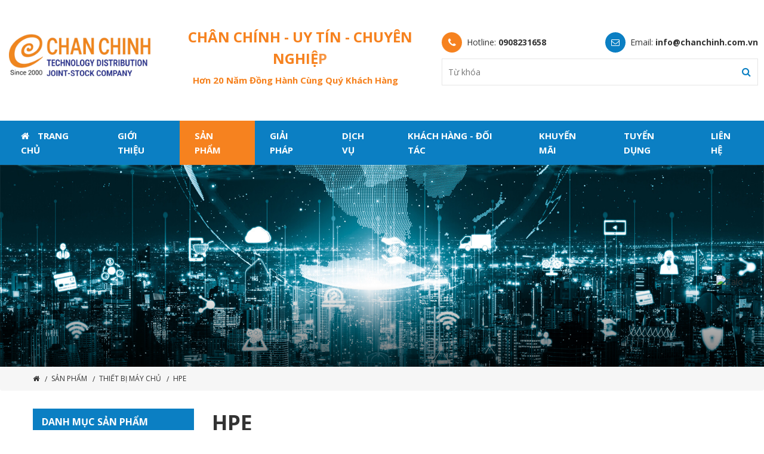

--- FILE ---
content_type: text/html; charset=UTF-8
request_url: https://chanchinh.vn/vn/server-hpe.html
body_size: 12540
content:
<!DOCTYPE html>
<html lang="vi">
<head>
<meta http-equiv="Content-Type" content="text/html; charset=UTF-8"/>

<meta name="viewport" content="width=device-width, initial-scale=1, user-scalable=yes" />
<title>HPE</title>
<meta name="keywords" CONTENT="HPE"/>
<meta name="description" CONTENT="Nhà cung cấp thiết bị và giải pháp Công nghệ thông tin"/>
<meta name="robots" content="index, follow"/>
<link rel="canonical" href="https://chanchinh.vn/vn/server-hpe.html" />
<link rel="alternate" media="handheld" href="https://chanchinh.vn/vn/server-hpe.html"/>
<meta property="og:url" content="https://chanchinh.vn/vn/server-hpe.html" />
<meta property="og:type" content="website" />
<meta property="og:title" content="HPE" />
<meta property="og:description" content="Nhà cung cấp thiết bị và giải pháp Công nghệ thông tin" />
<meta property="og:image" content="https://chanchinh.vn/vnt_upload/weblink/logo_share300.png" />
<meta property="og:image:alt" content="Hpe" />
<meta property="og:locale" content="vi_VN" />
<meta name="twitter:card" content="summary">
<meta name="twitter:site" content="chanchinh.vn">
<meta name="twitter:url" content="https://chanchinh.vn/vn/server-hpe.html">
<meta name="twitter:title" content="HPE">
<meta name="twitter:description" content="Nhà cung cấp thiết bị và giải pháp Công nghệ thông tin">
<meta name="twitter:image" content="https://chanchinh.vn/vnt_upload/weblink/logo_share300.png">
<meta property="fb:app_id" content="1305829822896074" />
<link rel="SHORTCUT ICON" href="/vnt_upload/File/Image/logo.png" type="image/x-icon"/>
<link rel="icon" href="/vnt_upload/File/Image/logo.png" type="image/gif"/>
<link href="https://chanchinh.vn/skins/default/fontawesome/css/font-awesome.min.css" rel="stylesheet" type="text/css"/>
<link rel="stylesheet" type="text/css" href="https://chanchinh.vn/skins/default/icofont/icofont.min.css">
<link href="https://chanchinh.vn/js/bootstrap/css/bootstrap.min.css" rel="stylesheet" type="text/css"/>
<link href="https://chanchinh.vn/js/fancybox3/jquery.fancybox.min.css" rel="stylesheet" type="text/css"/>
<link href="https://chanchinh.vn/js/jquery_alerts/jquery.alerts.css" rel="stylesheet" type="text/css" />
<link href="https://chanchinh.vn/js/counter/count-bootstrap3.css" rel="stylesheet" type="text/css" />
<link href="https://chanchinh.vn/js/slick/slick.css" type="text/css" rel="stylesheet"/>
<link href="https://chanchinh.vn/js/menumobile/menumobile.css" type="text/css" rel="stylesheet"/>
<link href="https://chanchinh.vn/js/jquery-ui/jquery-ui-1.8.7.all.css" rel="stylesheet" type="text/css" />
<link href="https://chanchinh.vn/js/alert/iao-alert.css" rel="stylesheet" type="text/css" />
<link href="https://chanchinh.vn/js/modal/jquery.modal.min.css" rel="stylesheet" type="text/css" />
<link href="https://chanchinh.vn/skins/default/style/screen.css" rel="stylesheet" type="text/css"/>
<script language="javascript"> var ROOT = "https://chanchinh.vn/";  var ROOT_MOD = "https://chanchinh.vn/vn/san-pham"; var ROOT_PROD = "https://chanchinh.vn/vn/san-pham"; var url = "https://chanchinh.vn/vn/server-hpe.html"; var actmod = "category"; var DIR_IMAGE = "https://chanchinh.vn/skins/default/images"; var cmd= "vnTRUST";  var lang = "vn";  var mem_id = 0; var js_lang = new Array(); js_lang['mess_logout'] = "Bạn có muốn thoát không ?"; js_lang['announce'] = "Thông báo"; js_lang['error'] = "Báo lỗi"; js_lang['empty_link'] = ''; var fId = "1305829822896074"; var gId = "1005530089427-p356pp3vt0vmq3pg7ifr7jlsnvna86qo.apps.googleusercontent.com"; var g_clientId = ""; var phone = '0908231658'; var emailChat = 'info@chanchinh.com.vn'; var fbchat = 'https://m.me/01234567899/'; var zalochat = 'https://zalo.me/01234567899'; var skypechat = 'skype:01234567899?call';</script>
<script type="text/javascript" src="https://chanchinh.vn/js/jquery.min.js"></script>
<script type="text/javascript" src="https://chanchinh.vn/js/jquery-migrate.min.js"></script>
<script type="text/javascript" src="https://chanchinh.vn/js/bootstrap/js/bootstrap.min.js"></script>
<script type="text/javascript" src="https://chanchinh.vn/js/fancybox3/jquery.fancybox.js"></script>
<script type="text/javascript" src="https://chanchinh.vn/js/nicescroll/jquery.nicescroll.js"></script>
<script type="text/javascript" src="https://chanchinh.vn/js/jquery_alerts/jquery.alerts.js"></script>
<script type="text/javascript" src="https://chanchinh.vn/js/slick/slick.js"></script>
<script type="text/javascript" src="https://chanchinh.vn/js/counter/char-count.js"></script>
<script type="text/javascript" src="https://chanchinh.vn/js/menumobile/menumobile.js"></script>
<script type="text/javascript" src="https://chanchinh.vn/js/jquery-ui/ui.datepicker.lunar.min.js"></script>
<script type="text/javascript" src="https://chanchinh.vn/js/jquery.numeric/jquery.numeric.js"></script>
<script type="text/javascript" src="https://chanchinh.vn/js/jquery.number.js"></script>
<script type="text/javascript" src="https://chanchinh.vn/js/jquery_plugins/jquery.validate.js"></script>
<script type="text/javascript" src="https://chanchinh.vn/js/alert/iao-alert.jquery.js"></script>
<script type="text/javascript" src="https://chanchinh.vn/js/modal/jquery.modal.min.js"></script>
<script type="text/javascript" src="https://chanchinh.vn/js/sf_texteffect/jquery.lettering.js"></script>
<script type="text/javascript" src="https://chanchinh.vn/js/sf_texteffect/jquery.textillate.js"></script>
<script type="text/javascript" src="https://chanchinh.vn/js/core.js?v=6.0"></script>
<script type="text/javascript" src="https://chanchinh.vn/js/javascript.js"></script>
<script type="text/javascript" src="https://chanchinh.vn/js/style.js"></script>
<script type="text/javascript" src="https://chanchinh.vn/js/mnfixed/mnfixed.js"></script>
<link rel="stylesheet" href="https://chanchinh.vn/modules/product/css/product.css" type="text/css" />
<script type="text/javascript" src="https://chanchinh.vn/modules/product/js/product.js"></script>
<script type="text/javascript" src="https://chanchinh.vn/modules/product/js/vnTProduct.js"></script>
<style>
.contact-buttons-container {
    position: fixed;
    bottom: 200px;
    right: 20px;
    z-index: 9999;
    display: flex;
    flex-direction: column; 
    gap: 10px;
}

.contact-buttons-container a {
    display: block;
    width: 60px;
    height: 60px;
    border-radius: 50%;
    box-shadow: 0 4px 8px rgba(0, 0, 0, 0.2);
    transition: transform 0.3s ease;
}
.contact-buttons-container a:hover {
    transform: scale(1.1);
}

.contact-mess-pc {
    display: block;
}
@media (max-width: 768px) {
    .contact-mess-pc {
        display: none;
    }
    .contact-mess-mb {
        display: block;
    }
}
</style>
<link href="https://chanchinh.vn/skins/default/style/animate.css" rel="stylesheet" type="text/css" />
<script type="text/javascript" src="https://chanchinh.vn/js/my_effect_scroll/my_effect_scroll.js"></script>
<link href="https://chanchinh.vn/skins/default/style/frontend.css" rel="stylesheet" type="text/css" />
<script type="text/javascript" src="https://chanchinh.vn/js/frontend.js"></script>
</head>
<body id="page-product">
<div class="contact-buttons-container">

    



     <a href="https://zalo.me/0369179986"
    target="_blank" 
    aria-label="Chat Zalo" 
    rel="noreferrer noopener" 
    class="contact-zalo-btn">
<img src="https://upload.wikimedia.org/wikipedia/commons/9/91/Icon_of_Zalo.svg" alt="Zalo" width="48" height="48">
</a>
</div>

<div id="vnt-wrapper">
  <div id="vnt-container">

    <div id="vnt-header">
      <div class="vntheader">
        <div class="vhtophead">
          <div class="wrapping">
            <div class="mainHead">
              <div class="collg">
                <div class="vntLogo">
                  <div class="logo">
                    <a onmousedown="return rwt(this,'advertise',129)" href='http://' target='_blank'><img src='https://chanchinh.vn/vnt_upload/weblink/ChatGPT_Image_09_42_04_13_thg_1__2026_removebg_preview.png'  alt='CHÂN CHÍNH - UY TÍN - CHUYÊN NGHIỆP | Hơn 20 năm đồng hành cùng Quý Khách Hàng'   /></a>
                  </div>
                  <div class="solu hidden-xs hidden-sm">
                    <div class="effectsolu">CHÂN CHÍNH - UY TÍN - CHUYÊN NGHIỆP</div>
                    <div class="txtSmallLg">Hơn 20 năm đồng hành cùng Quý Khách Hàng</div>
                  </div>
                </div>
              </div>
              <div class="coltl">
                <div class="ttoolhead">
                  <div class="colt hidden-sm hidden-xs">
                    <div class="vhlinkhead">
                      <div class="cola">
                        <div class="vhphmaihead vhphoneh">
                          <div class="icon vhrung"><i class="fa fa-phone"></i></div>
                          <div class="txt">Hotline: <a href="tel:0908231658">0908231658</a></div>
                        </div>
                      </div>
                      <div class="cola">
                        <div class="vhphmaihead vhmainh">
                          <div class="icon"><i class="fa fa-envelope-o"></i></div>
                          <div class="txt">Email: <a href="mailto:info@chanchinh.com.vn">info@chanchinh.com.vn</a></div>
                        </div>
                      </div>
                    </div>
                  </div>
                  <div class="colt hidden-md hidden-lg">
                    <div class="searchTop">
                      <div class="icon">
                        <span class="img"><i class="icon-search"></i></span>
                      </div>
                      <div class="popup">
                        <div class="wrapper">
                          <form id="formSearch" name="formSearch" method="GET" action="https://chanchinh.vn/vn/tim-kiem.html/" onSubmit="return check_search(this);" class="box_search">
    <input type="text" name="keyword" id="keyword" value="" autocomplete="off"/>
    <span class="place">Vui lòng nhập từ khóa</span>
    <!-- <button id="do_submit" name="do_submit" type="submit"><i class="icofont-search"></i></button> -->
</form>
<div class="ajax_search"></div>
                        </div>
                        <div class="closez"></div>
                      </div>
                    </div>
                  </div>
                  <div class="colt hidden-sm hidden-xs">
                    <div class="vhsearchfrm">
                      <script>
	function check_search(f){
		var key_default = "Từ khóa";
		var keyword = f.keyword.value;		
		var key_len = f.keyword.value.length;

		if( (keyword == key_default) || (keyword == '')){
            vnTScript.alert_notifi('Vui lòng nhập từ khóa', 'error');
			f.keyword.focus();
			return false;
		}

		if( key_len < 2){
            vnTScript.alert_notifi('Từ khóa tới thiểu là 2 ký tự', 'error');
			f.keyword.focus();
			return false;
		}
		return true;
	}
</script>

<form id="formSearch" name="formSearch" method="GET" action="https://chanchinh.vn/vn/tim-kiem.html/" onSubmit="return check_search(this);" class="box_search">
    <div class="frmpon">
        <input name="keyword" id="keyword" type="text" class="text_search" value="" placeholder="Từ khóa" autocomplete="off" />
        <button type="submit"><i class="fa fa-search"></i></button>
    </div>
</form>
<div class="ajax_search"></div>
                    </div>
                  </div>
                  <div class="colt hidden-md hidden-lg">
                    <div class="menu_mobile">
                      <div class="icon_menu"><span class="style_icon"></span></div>
                    </div>
                  </div>
                </div>
              </div>
            </div>
          </div>
        </div>
        <div class="vhmainhead hidden-xs hidden-sm" >
          <div class="wrapping">
            <div class="vntmenutop">
              <div class="menuTop">
                <ul><li ><a href='https://chanchinh.vn/vn/trang-chu.html' target='_self'><i class="fa fa-home"></i> Trang chủ</a></li><li ><a href='https://chanchinh.vn/vn/gioi-thieu.html' target='_self'>Giới thiệu</a></li><li  class='current'><a href='https://chanchinh.vn/vn/san-pham.html' target='_self'>Sản phẩm</a>
<div class="vhsuball">
    <div class="grsub">

        
            <div class="cols">
                <div class="vhitemsub">
                    <div class="title">
                        <h3><a href="http://chanchinh.vn/vn/server.html" target="_self">Thiết bị máy chủ (Server)</a></h3>
                    </div>
                    
                        <div class="cont">
                            <div class="name"><a href="http://chanchinh.vn/vn/server-hpe.html" target="_self">Thiết bị máy chủ Hpe</a></div>
                            <div class="sub">
                                
                            </div>
                        </div>
                    
                        <div class="cont">
                            <div class="name"><a href="http://chanchinh.vn/vn/server-dell.html" target="_self">Thiết bị máy chủ Dell - EMC</a></div>
                            <div class="sub">
                                
                            </div>
                        </div>
                    
                        <div class="cont">
                            <div class="name"><a href="http://chanchinh.vn/vn/server-lenovo.html" target="_self">Thiết bị máy chủ Lenovo</a></div>
                            <div class="sub">
                                
                            </div>
                        </div>
                    
                        <div class="cont">
                            <div class="name"><a href="http://chanchinh.vn/vn/server-fujitsu.html" target="_self">Thiết bị máy chủ Fujitsu</a></div>
                            <div class="sub">
                                
                            </div>
                        </div>
                    
                </div>
            </div>
        
            <div class="cols">
                <div class="vhitemsub">
                    <div class="title">
                        <h3><a href="http://chanchinh.vn/vn/storage.html" target="_self">Thiết bị lưu trữ (Storage)</a></h3>
                    </div>
                    
                        <div class="cont">
                            <div class="name"><a href="http://chanchinh.vn/vn/storage-ibm-1629967239.html" target="_self">Thiết bị lưu trữ IBM</a></div>
                            <div class="sub">
                                
                            </div>
                        </div>
                    
                        <div class="cont">
                            <div class="name"><a href="http://chanchinh.vn/vn/storage-hpe.html" target="_self">Thiết bị lưu trữ Hpe</a></div>
                            <div class="sub">
                                
                            </div>
                        </div>
                    
                        <div class="cont">
                            <div class="name"><a href="http://chanchinh.vn/vn/storage-dell.html" target="_self">Thiết bị lưu trữ Dell - EMC</a></div>
                            <div class="sub">
                                
                            </div>
                        </div>
                    
                </div>
            </div>
        
            <div class="cols">
                <div class="vhitemsub">
                    <div class="title">
                        <h3><a href="http://chanchinh.vn/vn/firewall.html" target="_self">Thiết bị bảo mật (Security)</a></h3>
                    </div>
                    
                        <div class="cont">
                            <div class="name"><a href="https://chanchinh.vn/vn/firewall-paloalto.html" target="_self">Thiết bị bảo mật PaloAlto</a></div>
                            <div class="sub">
                                
                            </div>
                        </div>
                    
                        <div class="cont">
                            <div class="name"><a href="http://chanchinh.vn/vn/firewall-fortinet.html" target="_self">Thiết bị bảo mật Fortinet</a></div>
                            <div class="sub">
                                
                            </div>
                        </div>
                    
                        <div class="cont">
                            <div class="name"><a href="http://chanchinh.vn/vn/firewall-sophos.html" target="_self">Thiết bị bảo mật Sophos</a></div>
                            <div class="sub">
                                
                            </div>
                        </div>
                    
                </div>
            </div>
        
            <div class="cols">
                <div class="vhitemsub">
                    <div class="title">
                        <h3><a href="http://chanchinh.vn/vn/thiet-bi-chuyen-mach.html" target="_self">Thiết bị mạng (Network)</a></h3>
                    </div>
                    
                        <div class="cont">
                            <div class="name"><a href="http://chanchinh.vn/vn/thiet-bi-chuyen-mach-cisco.html" target="_self">Thiết bị mạng Cisco</a></div>
                            <div class="sub">
                                
                            </div>
                        </div>
                    
                        <div class="cont">
                            <div class="name"><a href="http://chanchinh.vn/vn/thiet-bi-chuyen-mach-hpe.html" target="_self">Thiết bị mạng HPE - Aruba</a></div>
                            <div class="sub">
                                
                            </div>
                        </div>
                    
                        <div class="cont">
                            <div class="name"><a href="http://chanchinh.vn/vn/thiet-bi-chuyen-mach-tp-link.html" target="_self">Thiết bị mạng TP-Link</a></div>
                            <div class="sub">
                                
                            </div>
                        </div>
                    
                </div>
            </div>
        
            <div class="cols">
                <div class="vhitemsub">
                    <div class="title">
                        <h3><a href="http://chanchinh.vn/vn/may-tinh-xach-tay-laptop-.html" target="_self">Máy tính xách tay (Laptop)</a></h3>
                    </div>
                    
                        <div class="cont">
                            <div class="name"><a href="http://chanchinh.vn/vn/may-tinh-xach-tay-laptop--laptop-dell.html" target="_self">Máy tính xách tay Dell</a></div>
                            <div class="sub">
                                
                            </div>
                        </div>
                    
                        <div class="cont">
                            <div class="name"><a href="http://chanchinh.vn/vn/may-tinh-xach-tay-laptop--laptop-lenovo.html" target="_self">Máy tính xách tay Lenovo</a></div>
                            <div class="sub">
                                
                            </div>
                        </div>
                    
                        <div class="cont">
                            <div class="name"><a href="http://chanchinh.vn/vn/may-tinh-xach-tay-laptop--laptop-asus.html" target="_self">Máy tính xách tay Asus</a></div>
                            <div class="sub">
                                
                            </div>
                        </div>
                    
                        <div class="cont">
                            <div class="name"><a href="http://chanchinh.vn/vn/may-tinh-xach-tay-laptop--apple.html" target="_self">Apple</a></div>
                            <div class="sub">
                                
                            </div>
                        </div>
                    
                </div>
            </div>
        
            <div class="cols">
                <div class="vhitemsub">
                    <div class="title">
                        <h3><a href="http://chanchinh.vn/vn/may-tinh-de-ban-pc-.html" target="_self">Máy tính để bàn (PC)</a></h3>
                    </div>
                    
                        <div class="cont">
                            <div class="name"><a href="http://chanchinh.vn/vn/may-tinh-de-ban-pc--may-tinh-hp.html" target="_self">Máy tính để bàn HP</a></div>
                            <div class="sub">
                                
                            </div>
                        </div>
                    
                        <div class="cont">
                            <div class="name"><a href="http://chanchinh.vn/vn/may-tinh-de-ban-pc--dell.html" target="_self">Máy tính để bàn Dell</a></div>
                            <div class="sub">
                                
                            </div>
                        </div>
                    
                        <div class="cont">
                            <div class="name"><a href="http://chanchinh.vn/vn/may-tinh-de-ban-pc--lenovo.html" target="_self">Máy tính để bàn Lenovo</a></div>
                            <div class="sub">
                                
                            </div>
                        </div>
                    
                        <div class="cont">
                            <div class="name"><a href="http://chanchinh.vn/vn/may-tinh-de-ban-pc--may-tinh-asus.html" target="_self">Máy tính để bàn Asus</a></div>
                            <div class="sub">
                                
                            </div>
                        </div>
                    
                        <div class="cont">
                            <div class="name"><a href="http://chanchinh.vn/vn/may-tinh-de-ban-pc--apple.html" target="_self">Apple</a></div>
                            <div class="sub">
                                
                            </div>
                        </div>
                    
                </div>
            </div>
        
            <div class="cols">
                <div class="vhitemsub">
                    <div class="title">
                        <h3><a href="http://chanchinh.vn/vn/ups.html" target="_self">Thiết bị lưu điện (UPS)</a></h3>
                    </div>
                    
                        <div class="cont">
                            <div class="name"><a href="http://chanchinh.vn/vn/ups-vertiv.html" target="_self">Thiết bị lưu điện Vertiv</a></div>
                            <div class="sub">
                                
                            </div>
                        </div>
                    
                        <div class="cont">
                            <div class="name"><a href="http://chanchinh.vn/vn/ups-apc.html" target="_self">Thiết bị lưu điện APC</a></div>
                            <div class="sub">
                                
                            </div>
                        </div>
                    
                        <div class="cont">
                            <div class="name"><a href="http://chanchinh.vn/vn/ups-santak-1630297022.html" target="_self">Thiết bị lưu điện Santak</a></div>
                            <div class="sub">
                                
                            </div>
                        </div>
                    
                </div>
            </div>
        
            <div class="cols">
                <div class="vhitemsub">
                    <div class="title">
                        <h3><a href="http://chanchinh.vn/vn/camera-ip.html" target="_self">Camera IP</a></h3>
                    </div>
                    
                        <div class="cont">
                            <div class="name"><a href="http://chanchinh.vn/vn/camera-ip-dau-ghi-hinh-hikvision-ip.html" target="_self">Đầu ghi hình IP Hikvision</a></div>
                            <div class="sub">
                                
                            </div>
                        </div>
                    
                        <div class="cont">
                            <div class="name"><a href="http://chanchinh.vn/vn/camera-ip-dau-ghi-hinh-dahua-ip.html" target="_self">Đầu ghi hình IP Dahua</a></div>
                            <div class="sub">
                                
                            </div>
                        </div>
                    
                        <div class="cont">
                            <div class="name"><a href="http://chanchinh.vn/vn/camera-ip-dau-ghi-camera-ip.html" target="_self">Đầu ghi hình IP KBvision</a></div>
                            <div class="sub">
                                
                            </div>
                        </div>
                    
                        <div class="cont">
                            <div class="name"><a href="http://chanchinh.vn/vn/camera-ip-camera-hikvison.html" target="_self">Camera Hikvision</a></div>
                            <div class="sub">
                                
                            </div>
                        </div>
                    
                        <div class="cont">
                            <div class="name"><a href="http://chanchinh.vn/vn/camera-ip-camera-dahua.html" target="_self">Camera Dahua</a></div>
                            <div class="sub">
                                
                            </div>
                        </div>
                    
                        <div class="cont">
                            <div class="name"><a href="http://chanchinh.vn/vn/camera-ip-kbvision.html" target="_self">Camera KBvision</a></div>
                            <div class="sub">
                                
                            </div>
                        </div>
                    
                </div>
            </div>
        
            <div class="cols">
                <div class="vhitemsub">
                    <div class="title">
                        <h3><a href="http://chanchinh.vn/vn/camera-analog.html" target="_self">Camera Analog</a></h3>
                    </div>
                    
                        <div class="cont">
                            <div class="name"><a href="http://chanchinh.vn/vn/camera-analog-dau-ghi-hinh-dahua.html" target="_self">Đầu ghi hình Analog Dahua</a></div>
                            <div class="sub">
                                
                            </div>
                        </div>
                    
                        <div class="cont">
                            <div class="name"><a href="http://chanchinh.vn/vn/camera-analog-dau-ghi-analog.html" target="_self">Đầu ghi hình Analog KBvision</a></div>
                            <div class="sub">
                                
                            </div>
                        </div>
                    
                        <div class="cont">
                            <div class="name"><a href="http://chanchinh.vn/vn/camera-analog-kbvision.html" target="_self">Camera KBvision</a></div>
                            <div class="sub">
                                
                            </div>
                        </div>
                    
                        <div class="cont">
                            <div class="name"><a href="http://chanchinh.vn/vn/camera-analog-camera-dahua.html" target="_self">Camera Dahua</a></div>
                            <div class="sub">
                                
                            </div>
                        </div>
                    
                        <div class="cont">
                            <div class="name"><a href="http://chanchinh.vn/vn/camera-analog-camera-hikvison.html" target="_self">Camera Hikvision</a></div>
                            <div class="sub">
                                
                            </div>
                        </div>
                    
                </div>
            </div>
        

    </div>
</div>
</li><li ><a href='https://chanchinh.vn/vn/giai-phap.html' target='_self'>Giải pháp</a>
<div class="vhsuball">
    <div class="grsub">

        
            <div class="cols">
                <div class="vhitemsub">
                    <div class="title">
                        <h3><a href="http://chanchinh.vn/vn/bao-mat-he-thong.html" target="_self">Giải pháp bảo mật</a></h3>
                    </div>
                    
                        <div class="cont">
                            <div class="name"><a href="http://chanchinh.vn/vn/tuong-lua-va-ung-dung-1631884869.html" target="_self">Tường lửa và ứng dụng</a></div>
                            <div class="sub">
                                
                            </div>
                        </div>
                    
                        <div class="cont">
                            <div class="name"><a href="https://chanchinh.vn/vn/giai-phap-kiem-soat-truy-cap-forcescout.html" target="_self">Điều khiển truy cập mạng (NAC)</a></div>
                            <div class="sub">
                                
                            </div>
                        </div>
                    
                </div>
            </div>
        
            <div class="cols">
                <div class="vhitemsub">
                    <div class="title">
                        <h3><a href="http://chanchinh.vn/vn/giai-phap-ha-tang-data-center-1631155429-1632387182.html" target="_self">Giải pháp hạ tầng Data Center</a></h3>
                    </div>
                    
                        <div class="cont">
                            <div class="name"><a href="https://chanchinh.vn/vn/giai-phap-giam-sat-moi-truong-data-center.html" target="_self">Giám sát môi trường</a></div>
                            <div class="sub">
                                
                            </div>
                        </div>
                    
                        <div class="cont">
                            <div class="name"><a href="http://chanchinh.vn/vn/nguon-ups-du-dong-dau-noi-song-song.html" target="_self">Nguồn UPS dự phòng đấu nối song song</a></div>
                            <div class="sub">
                                
                            </div>
                        </div>
                    
                        <div class="cont">
                            <div class="name"><a href="http://chanchinh.vn/vn/san-nang-vach-ngan-chong-chay-1631888189.html" target="_self">Sàn nâng, vách ngăn chống cháy</a></div>
                            <div class="sub">
                                
                            </div>
                        </div>
                    
                        <div class="cont">
                            <div class="name"><a href="http://chanchinh.vn/vn/he-thong-cap-mang.html" target="_self">Hệ thống cáp mạng (cáp quang, cáp đồng)</a></div>
                            <div class="sub">
                                
                            </div>
                        </div>
                    
                </div>
            </div>
        
            <div class="cols">
                <div class="vhitemsub">
                    <div class="title">
                        <h3><a href="http://chanchinh.vn/vn/giai-phap-cntt-cho-doanh-nghiep.html" target="_self">Giải pháp CNTT Cho Doanh Nghiệp</a></h3>
                    </div>
                    
                        <div class="cont">
                            <div class="name"><a href="http://chanchinh.vn/vn/wifi-cho-truong-hoc-benh-vien-doanh-nghiep-1631092822.html" target="_self">Wifi cho Doanh nghiệp</a></div>
                            <div class="sub">
                                
                            </div>
                        </div>
                    
                        <div class="cont">
                            <div class="name"><a href="http://chanchinh.vn/vn/cham-cong.html" target="_self">Access Control tích hợp Face-ID</a></div>
                            <div class="sub">
                                
                            </div>
                        </div>
                    
                        <div class="cont">
                            <div class="name"><a href="http://chanchinh.vn/vn/trinh-chieu-khong.html" target="_self">Trình chiếu không dây</a></div>
                            <div class="sub">
                                
                            </div>
                        </div>
                    
                </div>
            </div>
        
            <div class="cols">
                <div class="vhitemsub">
                    <div class="title">
                        <h3><a href="http://chanchinh.vn/vn/truyen-thong-hop-nhat-uc.html" target="_self">Truyền thông hợp nhất - UC</a></h3>
                    </div>
                    
                        <div class="cont">
                            <div class="name"><a href="http://chanchinh.vn/vn/gia.html" target="_self">Giải pháp VoIP</a></div>
                            <div class="sub">
                                
                            </div>
                        </div>
                    
                        <div class="cont">
                            <div class="name"><a href="http://chanchinh.vn/vn/giai-phap-hoi-nghi-truyen-hinh-video-conferen.html" target="_self">Video Conference</a></div>
                            <div class="sub">
                                
                            </div>
                        </div>
                    
                </div>
            </div>
        
            <div class="cols">
                <div class="vhitemsub">
                    <div class="title">
                        <h3><a href="http://chanchinh.vn/vn/giai-phap-ao-hoa.html" target="_self">Giải pháp ảo hóa</a></h3>
                    </div>
                    
                        <div class="cont">
                            <div class="name"><a href="https://chanchinh.vn/vn/giai-phap-ao-hoa-may-chu-vmware.html" target="_self">Giải pháp ảo hóa Máy Chủ</a></div>
                            <div class="sub">
                                
                            </div>
                        </div>
                    
                        <div class="cont">
                            <div class="name"><a href="https://chanchinh.vn/vn/giai-phap-ao-hoa-may-tram-vdi-.html" target="_self">Giải pháp ảo hóa Máy trạm (VDI)</a></div>
                            <div class="sub">
                                
                            </div>
                        </div>
                    
                </div>
            </div>
        
            <div class="cols">
                <div class="vhitemsub">
                    <div class="title">
                        <h3><a href="https://chanchinh.vn/vn/camera-tich-hop-ai.html" target="_self">CAMERA TÍCH HỢP TRÍ TUỆ NHÂN TẠO</a></h3>
                    </div>
                    
                        <div class="cont">
                            <div class="name"><a href="https://chanchinh.vn/vn/camera-tich-hop-ai.html" target="_self">Camera Giám Sát Tích Hợp AI</a></div>
                            <div class="sub">
                                
                            </div>
                        </div>
                    
                        <div class="cont">
                            <div class="name"><a href="https://chanchinh.vn/vn/quan-ly-va-phat-hien-than-nhi.html" target="_self">Quản lý và phát hiện thân nhiệt</a></div>
                            <div class="sub">
                                
                            </div>
                        </div>
                    
                </div>
            </div>
        

    </div>
</div>
</li><li ><a href='https://chanchinh.vn/vn/dich-vu.html' target='_self'>DỊCH VỤ</a>
<div class="vhsuball">
    <div class="grsub">

        
            <div class="cols">
                <div class="vhitemsub">
                    <div class="title">
                        <h3><a href="https://chanchinh.vn/vn/dich-vu.html" target="_self">Dịch Vụ Tư Vấn Triển Khai</a></h3>
                    </div>
                    
                        <div class="cont">
                            <div class="name"><a href="https://chanchinh.vn/vn/dich-vu-tu-van-trien-khai-ha-tang-data-center-1633926405.html.html" target="_self">Tư vấn triển khai Hạ tầng Data Center</a></div>
                            <div class="sub">
                                
                            </div>
                        </div>
                    
                        <div class="cont">
                            <div class="name"><a href="https://chanchinh.vn/vn/dich-vu-dich-vu-tu-van-1633317590.html.html" target="_self">Tư vấn và triển khai hệ thống mạng</a></div>
                            <div class="sub">
                                
                            </div>
                        </div>
                    
                        <div class="cont">
                            <div class="name"><a href="https://chanchinh.vn/vn/dich-vu-dich-vu-tu-van.html.html" target="_self">Tư vấn và triển khai hệ thống bảo mật</a></div>
                            <div class="sub">
                                
                            </div>
                        </div>
                    
                        <div class="cont">
                            <div class="name"><a href="https://chanchinh.vn/vn/dich-vu-dich-vu-tu-van-1633336401.html" target="_self">Tư vấn và triển khai hệ thống lưu trữ</a></div>
                            <div class="sub">
                                
                            </div>
                        </div>
                    
                </div>
            </div>
        
            <div class="cols">
                <div class="vhitemsub">
                    <div class="title">
                        <h3><a href="https://chanchinh.vn/vn/dich-vu-bao-tri-bao-hanh.html" target="_self">Dịch Vụ Bảo Trì - Bảo Hành</a></h3>
                    </div>
                    
                        <div class="cont">
                            <div class="name"><a href="https://chanchinh.vn/vn/dich-vu-bao-hanh-mo-rong-1633935325.html" target="_self">Dịch vụ bảo hành mở rộng</a></div>
                            <div class="sub">
                                
                            </div>
                        </div>
                    
                        <div class="cont">
                            <div class="name"><a href="https://chanchinh.vn/vn/dich-vu-bao-tri-dinh-ky-1633925870.html.html" target="_self">Dịch Vụ Bảo Trì Định Kỳ</a></div>
                            <div class="sub">
                                
                            </div>
                        </div>
                    
                </div>
            </div>
        
            <div class="cols">
                <div class="vhitemsub">
                    <div class="title">
                        <h3><a href="https://chanchinh.vn/vn/dich-vu-di-doi-data-center.html" target="_self">Dịch Vụ Di Dời Data Center</a></h3>
                    </div>
                    
                        <div class="cont">
                            <div class="name"><a href="https://chanchinh.vn/vn/dich-vu-dich-vu-di-doi-data-cente.html" target="_self">Dịch Vụ Di Dời Data Center</a></div>
                            <div class="sub">
                                
                            </div>
                        </div>
                    
                        <div class="cont">
                            <div class="name"><a href="https://chanchinh.vn/vn/dich-vu-dich-vu-di-doi-thiet-bi-cn.html" target="_self">Dịch vụ di dời thiết bị CNTT</a></div>
                            <div class="sub">
                                
                            </div>
                        </div>
                    
                </div>
            </div>
        
            <div class="cols">
                <div class="vhitemsub">
                    <div class="title">
                        <h3><a href="https://chanchinh.vn/vn/dich-vu-thi-cong-mang.html" target="_self">Dịch Vụ Thi Công Mạng</a></h3>
                    </div>
                    
                        <div class="cont">
                            <div class="name"><a href="https://chanchinh.vn/vn/dich-vu-dich-vu-thi-cong-ha-tang-data-center-1633418455.html" target="_self">Dịch vụ thi công hạ tầng Data Center</a></div>
                            <div class="sub">
                                
                            </div>
                        </div>
                    
                        <div class="cont">
                            <div class="name"><a href="https://chanchinh.vn/vn/dich-vu-dich-vu-thi-cong-he-thong-mang-1633682310.html" target="_self">Dịch vụ thi công hạ tầng hệ thống mạng</a></div>
                            <div class="sub">
                                
                            </div>
                        </div>
                    
                </div>
            </div>
        
            <div class="cols">
                <div class="vhitemsub">
                    <div class="title">
                        <h3><a href="https://chanchinh.vn/vn/dich-vu-sua-chua-thiet-bi.html" target="_self">Dịch Vụ Sửa Chữa Thiết Bị</a></h3>
                    </div>
                    
                        <div class="cont">
                            <div class="name"><a href="https://chanchinh.vn/vn/dich-vu-dich-vu-sua-chua-thiet-bi-cntt-1633748970.html" target="_self">Dịch vụ sửa chữa các thiết bị CNTT</a></div>
                            <div class="sub">
                                
                            </div>
                        </div>
                    
                </div>
            </div>
        
            <div class="cols">
                <div class="vhitemsub">
                    <div class="title">
                        <h3><a href="https://chanchinh.vn/vn/dich-vu-cho-thue.html" target="_self">Dịch vụ cho thuê</a></h3>
                    </div>
                    
                        <div class="cont">
                            <div class="name"><a href="https://chanchinh.vn/vn/dich-vu-dich-vu-cho-thue-may-chu-1633770338.html" target="_self">Dịch vụ Cho thuê máy chủ</a></div>
                            <div class="sub">
                                
                            </div>
                        </div>
                    
                        <div class="cont">
                            <div class="name"><a href="https://chanchinh.vn/vn/dich-vu-dich-vu-cho-thue-laptop-1633829664.html" target="_self">Dịch vụ cho thuê máy laptop</a></div>
                            <div class="sub">
                                
                            </div>
                        </div>
                    
                </div>
            </div>
        

    </div>
</div>
</li><li ><a href='https://chanchinh.vn/vn/khach-hang-doi-tac.html' target='_self'>Khách hàng - Đối tác</a></li><li ><a href='https://chanchinh.vn/vn/tin-tuc.html' target='_self'>Khuyến mãi</a></li><li ><a href='https://chanchinh.vn/vn/tuyen-dung.html' target='_self'>Tuyển dụng</a></li><li ><a href='https://chanchinh.vn/vn/lien-he.html' target='_self'>Liên hệ</a></li></ul>
              </div>
            </div>
          </div>
        </div>
      </div>
    </div>

    <div id="vnt-content" >
        <div class="vnt-main-top">
    <div id="vnt-slide" class="slick-init"><div class='item'><div class='img' style='background-image: url('https://chanchinh.vn/vnt_upload/weblink/banner_po.jpg');'><a onmousedown="return rwt(this,'advertise',37)" href=http:// target=_blank><img class='w-100' src='https://chanchinh.vn/vnt_upload/weblink/banner_po.jpg' alt='' /></a></div></div></div>
</div>
        <div class="vnt_product">
  <div id="vnt-navation" class="breadcrumb hidden-xs hidden-sm"><div class="wrapper"><div class="navation"><ul><li class="home"><a href="https://chanchinh.vn/vn/" ><span><i class="fa fa-home"></i></span></a></li><li><a href="https://chanchinh.vn/vn/san-pham.html">Sản phẩm</a></li><li><a href="https://chanchinh.vn/vn/server.html">THIẾT BỊ MÁY CHỦ</a></li><li><a href="https://chanchinh.vn/vn/server-hpe.html">Hpe</a></li></ul></div></div></div>
  <div class="vhpadding-lg-top-30 vhpadding-lg-bottom-50 vhpadding-sm-top-10 vhpadding-sm-bottom-40">
      <div class="wrapper">
          <div class="gripallpg">
              <div class="coll">
                  <div class="vhsubmenu">
                      <div class="sbtitle hidden-md hidden-lg">DANH MỤC SẢN PHẨM</div>
                      <div class="sbcont">
                          <div class="iisubmenuall">
	<div class="iititle hidden-xs hidden-sm">DANH MỤC SẢN PHẨM</div>
	<div class="iicont">
		<div class="iilink">
			<ul>
				<li  class = 'active' ><a href="https://chanchinh.vn/vn/server.html">THIẾT BỊ MÁY CHỦ</a><ul class="vhflex-scroll-text"><li  class = 'active' ><a href="https://chanchinh.vn/vn/server-hpe.html">Hpe</a></li><li ><a href="https://chanchinh.vn/vn/server-dell.html">Dell - EMC</a></li><li ><a href="https://chanchinh.vn/vn/server-lenovo.html">Lenovo</a></li></ul></li><li ><a href="https://chanchinh.vn/vn/storage.html">THIẾT BỊ LƯU TRỮ</a><ul class="vhflex-scroll-text"><li ><a href="https://chanchinh.vn/vn/storage-hpe.html">HPE</a></li><li ><a href="https://chanchinh.vn/vn/storage-dell.html">Dell - EMC</a></li><li ><a href="https://chanchinh.vn/vn/storage-ibm-1629967239.html">IBM</a></li></ul></li><li ><a href="https://chanchinh.vn/vn/thiet-bi-chuyen-mach.html">THIẾT BỊ MẠNG</a><ul class="vhflex-scroll-text"><li ><a href="https://chanchinh.vn/vn/thiet-bi-chuyen-mach-cisco.html">Cisco</a></li><li ><a href="https://chanchinh.vn/vn/thiet-bi-chuyen-mach-hpe.html">Hpe - Aruba</a></li><li ><a href="https://chanchinh.vn/vn/thiet-bi-chuyen-mach-tp-link.html">TP-Link</a></li></ul></li><li ><a href="https://chanchinh.vn/vn/firewall.html">THIẾT BỊ BẢO MẬT</a><ul class="vhflex-scroll-text"><li ><a href="https://chanchinh.vn/vn/firewall-paloalto.html">Palo Alto</a></li><li ><a href="https://chanchinh.vn/vn/firewall-fortinet.html">Fortinet</a></li><li ><a href="https://chanchinh.vn/vn/firewall-sophos.html">Sophos</a></li></ul></li><li ><a href="https://chanchinh.vn/vn/ups.html">THIẾT BỊ LƯU ĐIỆN (UPS)</a><ul class="vhflex-scroll-text"><li ><a href="https://chanchinh.vn/vn/ups-apc.html">Apc</a></li><li ><a href="https://chanchinh.vn/vn/ups-vertiv.html">Vertiv</a></li><li ><a href="https://chanchinh.vn/vn/ups-santak-1630297022.html">Santak</a></li></ul></li><li ><a href="https://chanchinh.vn/vn/may-tinh-de-ban-pc-.html">MÁY TÍNH ĐỂ BÀN</a><ul class="vhflex-scroll-text"><li ><a href="https://chanchinh.vn/vn/may-tinh-de-ban-pc--apple.html">Apple</a></li><li ><a href="https://chanchinh.vn/vn/may-tinh-de-ban-pc--may-tinh-asus.html">Máy tính Asus</a></li><li ><a href="https://chanchinh.vn/vn/may-tinh-de-ban-pc--lenovo.html">Máy tính Lenovo</a></li><li ><a href="https://chanchinh.vn/vn/may-tinh-de-ban-pc--may-tinh-hp.html">Máy tính HP</a></li><li ><a href="https://chanchinh.vn/vn/may-tinh-de-ban-pc--dell.html">Máy tính Dell</a></li></ul></li><li ><a href="https://chanchinh.vn/vn/may-tinh-xach-tay-laptop-.html">MÁY TÍNH XÁCH TAY</a><ul class="vhflex-scroll-text"><li ><a href="https://chanchinh.vn/vn/may-tinh-xach-tay-laptop--apple.html">Apple</a></li><li ><a href="https://chanchinh.vn/vn/may-tinh-xach-tay-laptop--laptop-acer.html">Laptop Acer</a></li><li ><a href="https://chanchinh.vn/vn/may-tinh-xach-tay-laptop--laptop-asus.html">Laptop Asus</a></li><li ><a href="https://chanchinh.vn/vn/may-tinh-xach-tay-laptop--laptop-lenovo.html">Laptop Lenovo</a></li><li ><a href="https://chanchinh.vn/vn/may-tinh-xach-tay-laptop--laptop-hp.html">Laptop HP</a></li><li ><a href="https://chanchinh.vn/vn/may-tinh-xach-tay-laptop--laptop-dell.html">Laptop Dell</a></li></ul></li><li ><a href="https://chanchinh.vn/vn/camera-ip.html">CAMERA IP</a><ul class="vhflex-scroll-text"><li ><a href="https://chanchinh.vn/vn/camera-ip-camera-avigilon.html">Camera Avigilon</a></li><li ><a href="https://chanchinh.vn/vn/camera-ip-dau-ghi-hinh-hikvision-ip.html">Đầu ghi hình IP Hikvision</a></li><li ><a href="https://chanchinh.vn/vn/camera-ip-dau-ghi-hinh-dahua-ip.html">Đầu ghi hình IP Dahua</a></li><li ><a href="https://chanchinh.vn/vn/camera-ip-dau-ghi-camera-ip.html">Đầu ghi hình IP KBVision</a></li><li ><a href="https://chanchinh.vn/vn/camera-ip-kbvision.html">Camera KBVision</a></li><li ><a href="https://chanchinh.vn/vn/camera-ip-camera-dahua.html">Camera Dahua</a></li><li ><a href="https://chanchinh.vn/vn/camera-ip-camera-hikvison.html">Camera Hikvision</a></li></ul></li><li ><a href="https://chanchinh.vn/vn/camera-analog.html">CAMERA ANALOG</a><ul class="vhflex-scroll-text"><li ><a href="https://chanchinh.vn/vn/camera-analog-dau-ghi-hinh-analog-hikvision-1695118638.html">ĐẦU GHI HÌNH Analog Hikvison</a></li><li ><a href="https://chanchinh.vn/vn/camera-analog-dau-ghi-hinh-dahua.html">Đầu ghi hình Analog Dahua</a></li><li ><a href="https://chanchinh.vn/vn/camera-analog-dau-ghi-analog.html">Đầu ghi hình Analog KBVision</a></li><li ><a href="https://chanchinh.vn/vn/camera-analog-kbvision.html">Camera KBVision</a></li><li ><a href="https://chanchinh.vn/vn/camera-analog-camera-dahua.html">Camera Dahua</a></li><li ><a href="https://chanchinh.vn/vn/camera-analog-camera-hikvison.html">Camera Hikvison</a></li></ul></li>
			</ul>
		</div>
	</div>
</div>
                          
                      </div>     
                  </div>
              </div>
              <div class="colr">
                  <div class="vhproduct">
                      <div class="vnttitle">
                          <h1>Hpe</h1>
                      </div>
                      <div class="vntcont">
                          <div class="contproduct">
                              <div class="vhcont">
                                  <div class="thedecssc">
                                      <div class="scdecs">
                                          <p>Máy chủ HPE ProLiant được thiết kế với phương pháp bảo mật cơ bản để chống lại các mối đe dọa ngày càng phức tạp. Bảo vệ cơ sở hạ tầng, khối lượng công việc và dữ liệu của bạn bằng các máy chủ HPE ProLiant Gen11 mới nhất và&nbsp;đầy đủ về cả máy chủ dạng rack và dạng tower</p>
                                      </div>

                                      
                                        <div class="scview">
                                          <a href="javascript:void(0);" rel="nofollow">
                                            <span class="fa-angle-down">Xem thêm</span>
                                          </a>
                                        </div>
                                      
                                  </div>
                                  <div class="lstproductlv">
                                      <div class="vhflex vhflex-wrap vhmargin-lg-col-15 vhmargin-md-col-10 vhmargin-xs-col-5">

                                          
                                            <div class="vhcol-lg-3 vhcol-xs-2 vhpadding-lg-col-15 vhpadding-md-col-10 vhpadding-xs-col-5 vhmargin-lg-bottom-30 vhmargin-sm-bottom-20">
    <div class="itemproductlv">
        <div class="thumb">
            <a class="vhthumbzoom vhthumb-100 vhthumb-center" href="https://chanchinh.vn/vn/hpe-proliant-dl380-gen11.html">
                <img  src="https://chanchinh.vn/vnt_upload/product/Server_092023/HPE/DL380_G11/DL380_Gen11.jpg"   alt = 'HPE ProLiant DL380 Gen11'  />
            </a>
        </div>
        <div class="decs">
            <div class="dstitle">
                <h3><a href="https://chanchinh.vn/vn/hpe-proliant-dl380-gen11.html">HPE ProLiant DL380 Gen11</a></h3>
            </div>
            <div class="dsprice">
                <div class="prnews">Liên hệ</div>
                
            </div>
            <div class="text-price">Mr Chính (0903948676)</div>
        </div>
    </div>
</div>
                                          
                                            <div class="vhcol-lg-3 vhcol-xs-2 vhpadding-lg-col-15 vhpadding-md-col-10 vhpadding-xs-col-5 vhmargin-lg-bottom-30 vhmargin-sm-bottom-20">
    <div class="itemproductlv">
        <div class="thumb">
            <a class="vhthumbzoom vhthumb-100 vhthumb-center" href="https://chanchinh.vn/vn/hpe-proliant-dl360-gen11.html">
                <img  src="https://chanchinh.vn/vnt_upload/product/Server_092023/HPE/DL360_G11/DL360_G11.jpg"   alt = 'HPE ProLiant DL360 Gen11'  />
            </a>
        </div>
        <div class="decs">
            <div class="dstitle">
                <h3><a href="https://chanchinh.vn/vn/hpe-proliant-dl360-gen11.html">HPE ProLiant DL360 Gen11</a></h3>
            </div>
            <div class="dsprice">
                <div class="prnews">Liên hệ</div>
                
            </div>
            <div class="text-price">Mr Chính (0903948676)</div>
        </div>
    </div>
</div>
                                          
                                            <div class="vhcol-lg-3 vhcol-xs-2 vhpadding-lg-col-15 vhpadding-md-col-10 vhpadding-xs-col-5 vhmargin-lg-bottom-30 vhmargin-sm-bottom-20">
    <div class="itemproductlv">
        <div class="thumb">
            <a class="vhthumbzoom vhthumb-100 vhthumb-center" href="https://chanchinh.vn/vn/hpe-proliant-dl320-gen11.html">
                <img  src="https://chanchinh.vn/vnt_upload/product/Server_092023/HPE/DL320_G11/DL320_G11.jpg"   alt = 'HPE ProLiant DL320 Gen11'  />
            </a>
        </div>
        <div class="decs">
            <div class="dstitle">
                <h3><a href="https://chanchinh.vn/vn/hpe-proliant-dl320-gen11.html">HPE ProLiant DL320 Gen11</a></h3>
            </div>
            <div class="dsprice">
                <div class="prnews">Liên hệ</div>
                
            </div>
            <div class="text-price">Mr Chính (0903948676)</div>
        </div>
    </div>
</div>
                                          
                                            <div class="vhcol-lg-3 vhcol-xs-2 vhpadding-lg-col-15 vhpadding-md-col-10 vhpadding-xs-col-5 vhmargin-lg-bottom-30 vhmargin-sm-bottom-20">
    <div class="itemproductlv">
        <div class="thumb">
            <a class="vhthumbzoom vhthumb-100 vhthumb-center" href="https://chanchinh.vn/vn/hpe-proliant-ml350-gen11.html">
                <img  src="https://chanchinh.vn/vnt_upload/product/Server_092023/HPE/ML350_G11/ML350_G11.jpg"   alt = 'HPE ProLiant ML350 Gen11'  />
            </a>
        </div>
        <div class="decs">
            <div class="dstitle">
                <h3><a href="https://chanchinh.vn/vn/hpe-proliant-ml350-gen11.html">HPE ProLiant ML350 Gen11</a></h3>
            </div>
            <div class="dsprice">
                <div class="prnews">Liên hệ</div>
                
            </div>
            <div class="text-price">Mr Chính (0903948676)</div>
        </div>
    </div>
</div>
                                          
                                            <div class="vhcol-lg-3 vhcol-xs-2 vhpadding-lg-col-15 vhpadding-md-col-10 vhpadding-xs-col-5 vhmargin-lg-bottom-30 vhmargin-sm-bottom-20">
    <div class="itemproductlv">
        <div class="thumb">
            <a class="vhthumbzoom vhthumb-100 vhthumb-center" href="https://chanchinh.vn/vn/hpe-proliant-ml30-gen10-plus-4lff-hot-plug.html">
                <img  src="https://chanchinh.vn/vnt_upload/product/Server_092023/HPE/ML30_G10_Plus/ML30_G10_Plus.jpg"   alt = 'HPE ProLiant ML30 Gen10 Plus 4LFF Hot Plug'  />
            </a>
        </div>
        <div class="decs">
            <div class="dstitle">
                <h3><a href="https://chanchinh.vn/vn/hpe-proliant-ml30-gen10-plus-4lff-hot-plug.html">HPE ProLiant ML30 Gen10 Plus 4LFF Hot Plug</a></h3>
            </div>
            <div class="dsprice">
                <div class="prnews">Liên hệ</div>
                
            </div>
            <div class="text-price">Mr Chính (0903948676)</div>
        </div>
    </div>
</div>
                                          
                                            <div class="vhcol-lg-3 vhcol-xs-2 vhpadding-lg-col-15 vhpadding-md-col-10 vhpadding-xs-col-5 vhmargin-lg-bottom-30 vhmargin-sm-bottom-20">
    <div class="itemproductlv">
        <div class="thumb">
            <a class="vhthumbzoom vhthumb-100 vhthumb-center" href="https://chanchinh.vn/vn/hpe-proliant-dl380-gen10-plus-8sff.html">
                <img  src="https://chanchinh.vn/vnt_upload/product/Server_092023/HPE/DL380_G10Plus/dl380_g10_plus.png"   alt = 'HPE ProLiant DL380 Gen10 Plus 8SFF'  />
            </a>
        </div>
        <div class="decs">
            <div class="dstitle">
                <h3><a href="https://chanchinh.vn/vn/hpe-proliant-dl380-gen10-plus-8sff.html">HPE ProLiant DL380 Gen10 Plus 8SFF</a></h3>
            </div>
            <div class="dsprice">
                <div class="prnews">Liên hệ</div>
                
            </div>
            <div class="text-price">Mr Chính (0903948676)</div>
        </div>
    </div>
</div>
                                          
                                            <div class="vhcol-lg-3 vhcol-xs-2 vhpadding-lg-col-15 vhpadding-md-col-10 vhpadding-xs-col-5 vhmargin-lg-bottom-30 vhmargin-sm-bottom-20">
    <div class="itemproductlv">
        <div class="thumb">
            <a class="vhthumbzoom vhthumb-100 vhthumb-center" href="https://chanchinh.vn/vn/hpe-proliant-dl360-gen10-plus-8sff-p28948-b21.html">
                <img  src="https://chanchinh.vn/vnt_upload/product/Server_092023/HPE/DL360_G10Plus/dl360_g10_plus.jpg"   alt = 'HPE ProLiant DL360 Gen10 Plus 8SFF'  />
            </a>
        </div>
        <div class="decs">
            <div class="dstitle">
                <h3><a href="https://chanchinh.vn/vn/hpe-proliant-dl360-gen10-plus-8sff-p28948-b21.html">HPE ProLiant DL360 Gen10 Plus 8SFF</a></h3>
            </div>
            <div class="dsprice">
                <div class="prnews">Liên hệ</div>
                
            </div>
            <div class="text-price">Mr Chính (0903948676)</div>
        </div>
    </div>
</div>
                                          
                                            <div class="vhcol-lg-3 vhcol-xs-2 vhpadding-lg-col-15 vhpadding-md-col-10 vhpadding-xs-col-5 vhmargin-lg-bottom-30 vhmargin-sm-bottom-20">
    <div class="itemproductlv">
        <div class="thumb">
            <a class="vhthumbzoom vhthumb-100 vhthumb-center" href="https://chanchinh.vn/vn/hpe-proliant-dl20-gen10-4sff-hot-plug-p44111-b21.html">
                <img  src="https://chanchinh.vn/vnt_upload/product/Server_092023/dl20_g10plus.jpg"   alt = 'HPE ProLiant DL20 Gen10+ 4SFF (Hot Plug)'  />
            </a>
        </div>
        <div class="decs">
            <div class="dstitle">
                <h3><a href="https://chanchinh.vn/vn/hpe-proliant-dl20-gen10-4sff-hot-plug-p44111-b21.html">HPE ProLiant DL20 Gen10+ 4SFF (Hot Plug)</a></h3>
            </div>
            <div class="dsprice">
                <div class="prnews">Liên hệ</div>
                
            </div>
            <div class="text-price">Mr Chính (0903948676)</div>
        </div>
    </div>
</div>
                                          

                                          

                                      </div>
                                  </div>
                                  <div id="pagination"></div>
                              </div>
                          </div>
                      </div>
                  </div>
              </div>
          </div>
      </div>
  </div>
</div>
<script type="application/ld+json">{"@context": "http://schema.org", "@type": "BreadcrumbList","itemListElement": [{"@type": "ListItem","position": 1,"item": {"@id": "https://chanchinh.vn/","name": "Trang chủ"}},{"@type": "ListItem", "position": 2,  "item": { "@id": "https://chanchinh.vn/vn/san-pham.html", "name": "Sản phẩm" }},{"@type": "ListItem", "position": 3,  "item": { "@id": "https://chanchinh.vn/vn/server.html", "name": "THIẾT BỊ MÁY CHỦ" }},{"@type": "ListItem", "position": 4,  "item": { "@id": "https://chanchinh.vn/vn/server-hpe.html", "name": "Hpe" }}]}</script>
    </div>

    <div id="vnt-footer">
      <div class="vntfooter">
        <div class="vhtopfoot">
          <div class="wrapper">
            <div class="grtop">
              <div class="colt">
                <div class="vhsociall">
                  <div class="tttopfoot">
                    <h3>KẾT NỐI CỘNG ĐỒNG</h3>
                  </div>
                  <div class="cttopfoot">
                    <ul>
                      <li><a href="https://www.facebook.com/chanchinhcompany" target="_blank" rel="nofollow"><img  src="https://chanchinh.vn/vnt_upload/weblink/sha1.png"   alt = 'Facebook'  /></a></li><li><a href="https://www.youtube.com/channel/UCIbf70_I3YJyGiVwPyCtxdg" target="_blank" rel="nofollow"><img  src="https://chanchinh.vn/vnt_upload/weblink/sha4.png"   alt = 'Youtube'  /></a></li><li><a href="http://" target="_blank" rel="nofollow"><img  src="https://chanchinh.vn/vnt_upload/weblink/sha2.png"   alt = 'Twitter'  /></a></li><li><a href="http://" target="_blank" rel="nofollow"><img  src="https://chanchinh.vn/vnt_upload/weblink/sha3.png"   alt = 'Google+'  /></a></li>
                    </ul>
                  </div>
                </div>
              </div>
              <div class="colt">
                <div class="vhformfoot">
                  <div class="tttopfoot">
                    <h3>ĐĂNG KÝ NHẬN BẢN TIN</h3>
                  </div>
                  <div class="cttopfoot">
                    <form class="form-email" role="search" id="fMaillList" name="fMaillList" method="post" action="#">
    <div class="ponsifrm">
        <div class="div_input">
            <input type="text" id="f_email" class="input-char-count1 required" name="f_email" placeholder="Email của bạn" minlength="1" maxlength="50">
        </div>
        <input name="do_maillist" value="1" type="hidden" />
        <button id="do_submit" class="submit_maillist" name="do_submit" type="submit" data-text="Gửi" data-loading-text="<i class='fa fa-spinner fa-spin'></i>"><span class="fa fa-envelope-o"> </span> <span>Gửi</span></button>
    </div>
</form>

<script type="text/javascript">
    $(document).ready(function() {
        var validator = $("#fMaillList").validate({
            rules: {
                f_email: {
                    required: true,
                    email: true,
                    minlength: 5,
                    maxlength: 250
                }
            },
            messages: {
            },
            errorElement: "em",
            errorPlacement: function ( error, element ) {
                // Add the `help-block` class to the error element
                error.addClass( "help-block" );

                // Add `has-feedback` class to the parent div.form-group
                // in order to add icons to inputs
                element.parents( ".div_input" ).addClass( "has-feedback" );

                // Add the span element, if doesn't exists, and apply the icon classes to it.
                if ( !element.next( "span" )[ 0 ] ) {
                    $( "<span class='glyphicon glyphicon-remove form-control-feedback'></span>" ).insertAfter( element );
                }
            },
            success: function ( label, element ) {
                // Add the span element, if doesn't exists, and apply the icon classes to it.
                if ( !$( element ).next( "span" )[ 0 ] ) {
                    $( "<span class='glyphicon glyphicon-ok form-control-feedback'></span>" ).insertAfter( $( element ) );
              }
            },
            highlight: function ( element, errorClass, validClass ) {
                $( element ).parents( ".div_input" ).addClass( "has-error" ).removeClass( "has-success" );
                $( element ).next( "span" ).addClass( "glyphicon-remove" ).removeClass( "glyphicon-ok" );
            },
            unhighlight: function ( element, errorClass, validClass ) {
                $( element ).parents( ".div_input" ).addClass( "has-success" ).removeClass( "has-error" );
                $( element ).next( "span" ).addClass( "glyphicon-ok" ).removeClass( "glyphicon-remove" );
            },
            submitHandler: function(form) {
                var _this_btn = $(".submit_maillist");
                var btn_txt = _this_btn.attr('data-text');
                var btn_txt_loading = _this_btn.attr('data-loading-text');
                _this_btn.addClass('disabled');
                _this_btn.html(btn_txt_loading + '&nbsp;&nbsp;' + btn_txt);

                // $("#fMaillList").addClass('loadOverlay loadOverlay-40');
                var mydata = $("#fMaillList").serialize();
                setTimeout(function(){
                    $.ajax({
                      url: ROOT + '/load_ajax.php?do=box_maillist',
                      type: 'POST',
                      dataType: 'json',
                      data: mydata,
                    })
                    .done(function(data) {
                      if (data.ok) {
                        vnTScript.alert_notifi(data.mess, 'success');
                      }else{
                        vnTScript.alert_notifi(data.mess, 'error');
                      }
                    })
                    .fail(function() {})
                    .always(function() {
                        $("#f_email").val('');
                        // $("#fMaillList").removeClass('loadOverlay loadOverlay-40');
                        _this_btn.removeClass('disabled');
                        _this_btn.html('<span class="fa fa-envelope-o"></span> <span>'+btn_txt+'</span>');
                    });
                }, 2000);
                return false;
            }
        });
    });
</script>
                  </div>
                </div>
              </div>
            </div>
          </div>
        </div>
        <div class="vhmainfoot">
          <div class="wrapper">
            <div class="mnfoottop">
              
            </div>
            <div class="mnfootmain">
<div class="ttmainfoot">
<h3 style="text-align: center;">CÔNG TY CỔ PHẦN PHÂN PHỐI CÔNG NGHỆ CHÂN CHÍNH</h3>
</div>

<div class="ttmainfoot">
<h6 style="text-align: center;">Mã số doanh nghiệp: 0302013171, ngày cấp: 25/06/2021, nơi cấp: Sở kế hoạch và đầu tư thành phố Hồ Chí Minh</h6>
</div>

<div class="grmainfoot">
<div class="coll">
<div class="itaddressfoot">
<div class="adname" style="text-align: center;">&nbsp;</div>

<div class="adname">Trụ sở chính:</div>

<div class="adcont">
<div class="be fa-home">816/2 Trường Sa, Phường Nhiêu Lộc, TP. Hồ Chí Minh</div>

<div class="be v2 fa-phone">[T] : <a href=""> (028).3.526 1234</a></div>

<div class="be v2 fa-fax">[F] : <a href=""> (028).3.526 4900</a></div>

<div class="be v2 fa-fax">[E]: info@chanchinh.com.vn</div>
</div>

<div class="admap"><a href="#"><span class="fa-map-marker">Xem bản đồ</span> </a></div>
</div>
</div>

<div class="coll">
<div class="itaddressfoot">
<div class="adname">&nbsp;</div>

<div class="adname">Chi nhánh:</div>

<div class="adcont">
<div class="be fa-home">Số 105A, Ngõ 173 Trung Kính, P. Yên&nbsp;Hòa, TP. Hà Nội</div>

<div class="be v2 fa-phone">[T] : <a href="">(024).3.512 3280</a></div>

<div class="be v2 fa-fax">[E]: info@chanchinh.com.vn</div>
</div>

<div class="admap"><a href="#"><span class="fa-map-marker">Xem bản đồ</span> </a></div>

<div class="admap">&nbsp;</div>

<div class="admap">&nbsp;</div>
</div>
</div>
</div>

<div class="ttmainfoot">
<p style="text-align: left;"><a href="https://chanchinh.vn/vn/huong-dan-mua-hang.html"><span style="color:#ff0000;">&gt;</span> Hướng dẫn mua hàng</a></p>

<p style="text-align: left;"><a href="https://chanchinh.vn/vn/chinh-sach-ban-han.html"><span style="color:#ff0000;">&gt;</span> Chính sách bán hàng</a></p>

<p style="text-align: left;"><a href="https://chanchinh.vn/vn/chinh-sach-bao-hanh-doi-tra-hang.html"><span style="color:#ff0000;">&gt;</span> Chính sách bảo hành</a></p>

<p style="text-align: left;"><a href="https://chanchinh.vn/vn/hinh-thuc-thanh-toan.html"><span style="color:#ff0000;">&gt;</span> Hình thức thanh toán</a></p>

<p style="text-align: left;"><a href="https://chanchinh.vn/vn/chinh-sach-bao-mat-thong-tin.html"><span style="color:#ff0000;">&gt;</span> Chính sách bảo mật</a></p>
</div>
</div>
            <div class="mnfootbot">
              <div class="coll">
                <div class="copyright ">
                  <div class="copy">Copyright © 2021 <strong>CHÂN CHÍNH.</strong> All rights reserved.</div> 
                </div>
              </div>
              <div class="coll">
                <div class="mnlikeface">
                  <div class="fb-like" data-href="https://chanchinh.vn/vn/server-hpe.html" data-width="" data-layout="button" data-action="like" data-size="large" data-show-faces="true" data-share="true"></div>
                </div>
              </div>
            </div>
          </div>
        </div>
      </div>
    </div>

    <div class="menu_mobile">
      <div class="divmm">
        <div class="mmContent">
          <div class="mmMenu">
            <ul class="mmMain"><li ><a href='https://chanchinh.vn/vn/trang-chu.html' target='_self'>Trang chủ</a></li><li ><a href='https://chanchinh.vn/vn/gioi-thieu.html' target='_self'>Giới thiệu</a></li><li  class='current'><a href='https://chanchinh.vn/vn/san-pham.html' target='_self'>Sản phẩm</a>
<ul>
    
        <li><a href="http://chanchinh.vn/vn/server.html" target="_self">Thiết bị máy chủ (Server)</a>
            <ul>
                
                <li><a href="http://chanchinh.vn/vn/server-hpe.html" target="_self">Thiết bị máy chủ Hpe</a>
                    
                </li>
                
                <li><a href="http://chanchinh.vn/vn/server-dell.html" target="_self">Thiết bị máy chủ Dell - EMC</a>
                    
                </li>
                
                <li><a href="http://chanchinh.vn/vn/server-lenovo.html" target="_self">Thiết bị máy chủ Lenovo</a>
                    
                </li>
                
                <li><a href="http://chanchinh.vn/vn/server-fujitsu.html" target="_self">Thiết bị máy chủ Fujitsu</a>
                    
                </li>
                
            </ul>
        </li>
    
        <li><a href="http://chanchinh.vn/vn/storage.html" target="_self">Thiết bị lưu trữ (Storage)</a>
            <ul>
                
                <li><a href="http://chanchinh.vn/vn/storage-ibm-1629967239.html" target="_self">Thiết bị lưu trữ IBM</a>
                    
                </li>
                
                <li><a href="http://chanchinh.vn/vn/storage-hpe.html" target="_self">Thiết bị lưu trữ Hpe</a>
                    
                </li>
                
                <li><a href="http://chanchinh.vn/vn/storage-dell.html" target="_self">Thiết bị lưu trữ Dell - EMC</a>
                    
                </li>
                
            </ul>
        </li>
    
        <li><a href="http://chanchinh.vn/vn/firewall.html" target="_self">Thiết bị bảo mật (Security)</a>
            <ul>
                
                <li><a href="https://chanchinh.vn/vn/firewall-paloalto.html" target="_self">Thiết bị bảo mật PaloAlto</a>
                    
                </li>
                
                <li><a href="http://chanchinh.vn/vn/firewall-fortinet.html" target="_self">Thiết bị bảo mật Fortinet</a>
                    
                </li>
                
                <li><a href="http://chanchinh.vn/vn/firewall-sophos.html" target="_self">Thiết bị bảo mật Sophos</a>
                    
                </li>
                
            </ul>
        </li>
    
        <li><a href="http://chanchinh.vn/vn/thiet-bi-chuyen-mach.html" target="_self">Thiết bị mạng (Network)</a>
            <ul>
                
                <li><a href="http://chanchinh.vn/vn/thiet-bi-chuyen-mach-cisco.html" target="_self">Thiết bị mạng Cisco</a>
                    
                </li>
                
                <li><a href="http://chanchinh.vn/vn/thiet-bi-chuyen-mach-hpe.html" target="_self">Thiết bị mạng HPE - Aruba</a>
                    
                </li>
                
                <li><a href="http://chanchinh.vn/vn/thiet-bi-chuyen-mach-tp-link.html" target="_self">Thiết bị mạng TP-Link</a>
                    
                </li>
                
            </ul>
        </li>
    
        <li><a href="http://chanchinh.vn/vn/may-tinh-xach-tay-laptop-.html" target="_self">Máy tính xách tay (Laptop)</a>
            <ul>
                
                <li><a href="http://chanchinh.vn/vn/may-tinh-xach-tay-laptop--laptop-dell.html" target="_self">Máy tính xách tay Dell</a>
                    
                </li>
                
                <li><a href="http://chanchinh.vn/vn/may-tinh-xach-tay-laptop--laptop-lenovo.html" target="_self">Máy tính xách tay Lenovo</a>
                    
                </li>
                
                <li><a href="http://chanchinh.vn/vn/may-tinh-xach-tay-laptop--laptop-asus.html" target="_self">Máy tính xách tay Asus</a>
                    
                </li>
                
                <li><a href="http://chanchinh.vn/vn/may-tinh-xach-tay-laptop--apple.html" target="_self">Apple</a>
                    
                </li>
                
            </ul>
        </li>
    
        <li><a href="http://chanchinh.vn/vn/may-tinh-de-ban-pc-.html" target="_self">Máy tính để bàn (PC)</a>
            <ul>
                
                <li><a href="http://chanchinh.vn/vn/may-tinh-de-ban-pc--may-tinh-hp.html" target="_self">Máy tính để bàn HP</a>
                    
                </li>
                
                <li><a href="http://chanchinh.vn/vn/may-tinh-de-ban-pc--dell.html" target="_self">Máy tính để bàn Dell</a>
                    
                </li>
                
                <li><a href="http://chanchinh.vn/vn/may-tinh-de-ban-pc--lenovo.html" target="_self">Máy tính để bàn Lenovo</a>
                    
                </li>
                
                <li><a href="http://chanchinh.vn/vn/may-tinh-de-ban-pc--may-tinh-asus.html" target="_self">Máy tính để bàn Asus</a>
                    
                </li>
                
                <li><a href="http://chanchinh.vn/vn/may-tinh-de-ban-pc--apple.html" target="_self">Apple</a>
                    
                </li>
                
            </ul>
        </li>
    
        <li><a href="http://chanchinh.vn/vn/ups.html" target="_self">Thiết bị lưu điện (UPS)</a>
            <ul>
                
                <li><a href="http://chanchinh.vn/vn/ups-vertiv.html" target="_self">Thiết bị lưu điện Vertiv</a>
                    
                </li>
                
                <li><a href="http://chanchinh.vn/vn/ups-apc.html" target="_self">Thiết bị lưu điện APC</a>
                    
                </li>
                
                <li><a href="http://chanchinh.vn/vn/ups-santak-1630297022.html" target="_self">Thiết bị lưu điện Santak</a>
                    
                </li>
                
            </ul>
        </li>
    
        <li><a href="http://chanchinh.vn/vn/camera-ip.html" target="_self">Camera IP</a>
            <ul>
                
                <li><a href="http://chanchinh.vn/vn/camera-ip-dau-ghi-hinh-hikvision-ip.html" target="_self">Đầu ghi hình IP Hikvision</a>
                    
                </li>
                
                <li><a href="http://chanchinh.vn/vn/camera-ip-dau-ghi-hinh-dahua-ip.html" target="_self">Đầu ghi hình IP Dahua</a>
                    
                </li>
                
                <li><a href="http://chanchinh.vn/vn/camera-ip-dau-ghi-camera-ip.html" target="_self">Đầu ghi hình IP KBvision</a>
                    
                </li>
                
                <li><a href="http://chanchinh.vn/vn/camera-ip-camera-hikvison.html" target="_self">Camera Hikvision</a>
                    
                </li>
                
                <li><a href="http://chanchinh.vn/vn/camera-ip-camera-dahua.html" target="_self">Camera Dahua</a>
                    
                </li>
                
                <li><a href="http://chanchinh.vn/vn/camera-ip-kbvision.html" target="_self">Camera KBvision</a>
                    
                </li>
                
            </ul>
        </li>
    
        <li><a href="http://chanchinh.vn/vn/camera-analog.html" target="_self">Camera Analog</a>
            <ul>
                
                <li><a href="http://chanchinh.vn/vn/camera-analog-dau-ghi-hinh-dahua.html" target="_self">Đầu ghi hình Analog Dahua</a>
                    
                </li>
                
                <li><a href="http://chanchinh.vn/vn/camera-analog-dau-ghi-analog.html" target="_self">Đầu ghi hình Analog KBvision</a>
                    
                </li>
                
                <li><a href="http://chanchinh.vn/vn/camera-analog-kbvision.html" target="_self">Camera KBvision</a>
                    
                </li>
                
                <li><a href="http://chanchinh.vn/vn/camera-analog-camera-dahua.html" target="_self">Camera Dahua</a>
                    
                </li>
                
                <li><a href="http://chanchinh.vn/vn/camera-analog-camera-hikvison.html" target="_self">Camera Hikvision</a>
                    
                </li>
                
            </ul>
        </li>
    
</ul>
</li><li ><a href='https://chanchinh.vn/vn/giai-phap.html' target='_self'>Giải pháp</a>
<ul>
    
        <li><a href="http://chanchinh.vn/vn/bao-mat-he-thong.html" target="_self">Giải pháp bảo mật</a>
            <ul>
                
                <li><a href="http://chanchinh.vn/vn/tuong-lua-va-ung-dung-1631884869.html" target="_self">Tường lửa và ứng dụng</a>
                    
                </li>
                
                <li><a href="https://chanchinh.vn/vn/giai-phap-kiem-soat-truy-cap-forcescout.html" target="_self">Điều khiển truy cập mạng (NAC)</a>
                    
                </li>
                
            </ul>
        </li>
    
        <li><a href="http://chanchinh.vn/vn/giai-phap-ha-tang-data-center-1631155429-1632387182.html" target="_self">Giải pháp hạ tầng Data Center</a>
            <ul>
                
                <li><a href="https://chanchinh.vn/vn/giai-phap-giam-sat-moi-truong-data-center.html" target="_self">Giám sát môi trường</a>
                    
                </li>
                
                <li><a href="http://chanchinh.vn/vn/nguon-ups-du-dong-dau-noi-song-song.html" target="_self">Nguồn UPS dự phòng đấu nối song song</a>
                    
                </li>
                
                <li><a href="http://chanchinh.vn/vn/san-nang-vach-ngan-chong-chay-1631888189.html" target="_self">Sàn nâng, vách ngăn chống cháy</a>
                    
                </li>
                
                <li><a href="http://chanchinh.vn/vn/he-thong-cap-mang.html" target="_self">Hệ thống cáp mạng (cáp quang, cáp đồng)</a>
                    
                </li>
                
            </ul>
        </li>
    
        <li><a href="http://chanchinh.vn/vn/giai-phap-cntt-cho-doanh-nghiep.html" target="_self">Giải pháp CNTT Cho Doanh Nghiệp</a>
            <ul>
                
                <li><a href="http://chanchinh.vn/vn/wifi-cho-truong-hoc-benh-vien-doanh-nghiep-1631092822.html" target="_self">Wifi cho Doanh nghiệp</a>
                    
                </li>
                
                <li><a href="http://chanchinh.vn/vn/cham-cong.html" target="_self">Access Control tích hợp Face-ID</a>
                    
                </li>
                
                <li><a href="http://chanchinh.vn/vn/trinh-chieu-khong.html" target="_self">Trình chiếu không dây</a>
                    
                </li>
                
            </ul>
        </li>
    
        <li><a href="http://chanchinh.vn/vn/truyen-thong-hop-nhat-uc.html" target="_self">Truyền thông hợp nhất - UC</a>
            <ul>
                
                <li><a href="http://chanchinh.vn/vn/gia.html" target="_self">Giải pháp VoIP</a>
                    
                </li>
                
                <li><a href="http://chanchinh.vn/vn/giai-phap-hoi-nghi-truyen-hinh-video-conferen.html" target="_self">Video Conference</a>
                    
                </li>
                
            </ul>
        </li>
    
        <li><a href="http://chanchinh.vn/vn/giai-phap-ao-hoa.html" target="_self">Giải pháp ảo hóa</a>
            <ul>
                
                <li><a href="https://chanchinh.vn/vn/giai-phap-ao-hoa-may-chu-vmware.html" target="_self">Giải pháp ảo hóa Máy Chủ</a>
                    
                </li>
                
                <li><a href="https://chanchinh.vn/vn/giai-phap-ao-hoa-may-tram-vdi-.html" target="_self">Giải pháp ảo hóa Máy trạm (VDI)</a>
                    
                </li>
                
            </ul>
        </li>
    
        <li><a href="https://chanchinh.vn/vn/camera-tich-hop-ai.html" target="_self">CAMERA TÍCH HỢP TRÍ TUỆ NHÂN TẠO</a>
            <ul>
                
                <li><a href="https://chanchinh.vn/vn/camera-tich-hop-ai.html" target="_self">Camera Giám Sát Tích Hợp AI</a>
                    
                </li>
                
                <li><a href="https://chanchinh.vn/vn/quan-ly-va-phat-hien-than-nhi.html" target="_self">Quản lý và phát hiện thân nhiệt</a>
                    
                </li>
                
            </ul>
        </li>
    
</ul>
</li><li ><a href='https://chanchinh.vn/vn/dich-vu.html' target='_self'>DỊCH VỤ</a>
<ul>
    
        <li><a href="https://chanchinh.vn/vn/dich-vu.html" target="_self">Dịch Vụ Tư Vấn Triển Khai</a>
            <ul>
                
                <li><a href="https://chanchinh.vn/vn/dich-vu-tu-van-trien-khai-ha-tang-data-center-1633926405.html.html" target="_self">Tư vấn triển khai Hạ tầng Data Center</a>
                    
                </li>
                
                <li><a href="https://chanchinh.vn/vn/dich-vu-dich-vu-tu-van-1633317590.html.html" target="_self">Tư vấn và triển khai hệ thống mạng</a>
                    
                </li>
                
                <li><a href="https://chanchinh.vn/vn/dich-vu-dich-vu-tu-van.html.html" target="_self">Tư vấn và triển khai hệ thống bảo mật</a>
                    
                </li>
                
                <li><a href="https://chanchinh.vn/vn/dich-vu-dich-vu-tu-van-1633336401.html" target="_self">Tư vấn và triển khai hệ thống lưu trữ</a>
                    
                </li>
                
            </ul>
        </li>
    
        <li><a href="https://chanchinh.vn/vn/dich-vu-bao-tri-bao-hanh.html" target="_self">Dịch Vụ Bảo Trì - Bảo Hành</a>
            <ul>
                
                <li><a href="https://chanchinh.vn/vn/dich-vu-bao-hanh-mo-rong-1633935325.html" target="_self">Dịch vụ bảo hành mở rộng</a>
                    
                </li>
                
                <li><a href="https://chanchinh.vn/vn/dich-vu-bao-tri-dinh-ky-1633925870.html.html" target="_self">Dịch Vụ Bảo Trì Định Kỳ</a>
                    
                </li>
                
            </ul>
        </li>
    
        <li><a href="https://chanchinh.vn/vn/dich-vu-di-doi-data-center.html" target="_self">Dịch Vụ Di Dời Data Center</a>
            <ul>
                
                <li><a href="https://chanchinh.vn/vn/dich-vu-dich-vu-di-doi-data-cente.html" target="_self">Dịch Vụ Di Dời Data Center</a>
                    
                </li>
                
                <li><a href="https://chanchinh.vn/vn/dich-vu-dich-vu-di-doi-thiet-bi-cn.html" target="_self">Dịch vụ di dời thiết bị CNTT</a>
                    
                </li>
                
            </ul>
        </li>
    
        <li><a href="https://chanchinh.vn/vn/dich-vu-thi-cong-mang.html" target="_self">Dịch Vụ Thi Công Mạng</a>
            <ul>
                
                <li><a href="https://chanchinh.vn/vn/dich-vu-dich-vu-thi-cong-ha-tang-data-center-1633418455.html" target="_self">Dịch vụ thi công hạ tầng Data Center</a>
                    
                </li>
                
                <li><a href="https://chanchinh.vn/vn/dich-vu-dich-vu-thi-cong-he-thong-mang-1633682310.html" target="_self">Dịch vụ thi công hạ tầng hệ thống mạng</a>
                    
                </li>
                
            </ul>
        </li>
    
        <li><a href="https://chanchinh.vn/vn/dich-vu-sua-chua-thiet-bi.html" target="_self">Dịch Vụ Sửa Chữa Thiết Bị</a>
            <ul>
                
                <li><a href="https://chanchinh.vn/vn/dich-vu-dich-vu-sua-chua-thiet-bi-cntt-1633748970.html" target="_self">Dịch vụ sửa chữa các thiết bị CNTT</a>
                    
                </li>
                
            </ul>
        </li>
    
        <li><a href="https://chanchinh.vn/vn/dich-vu-cho-thue.html" target="_self">Dịch vụ cho thuê</a>
            <ul>
                
                <li><a href="https://chanchinh.vn/vn/dich-vu-dich-vu-cho-thue-may-chu-1633770338.html" target="_self">Dịch vụ Cho thuê máy chủ</a>
                    
                </li>
                
                <li><a href="https://chanchinh.vn/vn/dich-vu-dich-vu-cho-thue-laptop-1633829664.html" target="_self">Dịch vụ cho thuê máy laptop</a>
                    
                </li>
                
            </ul>
        </li>
    
</ul>
</li><li ><a href='https://chanchinh.vn/vn/khach-hang-doi-tac.html' target='_self'>Khách hàng - Đối tác</a></li><li ><a href='https://chanchinh.vn/vn/tin-tuc.html' target='_self'>Khuyến mãi</a></li><li ><a href='https://chanchinh.vn/vn/tuyen-dung.html' target='_self'>Tuyển dụng</a></li><li ><a href='https://chanchinh.vn/vn/lien-he.html' target='_self'>Liên hệ</a></li></ul>
          </div>
        </div>
        <div class="divmmbg"></div>
      </div>
    </div>

    <div class="support-hotline">
      <ul>
        <li class="phoneFx">
          <div class="div_title fa-ani">
            <a href="javascript:void(0);" rel="nofollow">
              <i class="fa fa-phone vhrung hidden-md hidden-lg"></i>
              <i class="fa fa-volume-control-phone vhrung hidden-xs hidden-sm"></i>
              <span class="txt hidden-md hidden-lg">Hotline</span>
            </a>
          </div>
          <div class="support-content">
<div class="title">HOTLINE</div>

<div class="itemPhoneSup">
<div class="iconPhone"><i class="fa fa-volume-control-phone vhrung"></i></div>

<div class="txtPhone">
<div class="number">
<p>1900998876</p>
</div>
</div>
</div>

<div class="itemPhoneSup">
<div class="iconPhone"><i class="fa fa-volume-control-phone vhrung"></i></div>

<div class="txtPhone">
<div class="number">
<p><a href="#">0903399737</a></p>
</div>
</div>
</div>
</div>
        </li>
        <li class="mapFx hidden-md hidden-lg">
          <a href="https://chanchinh.vn/vn/lien-he.html" rel="nofollow">
            <i class="fa fa-map-marker"></i>
            <span class="txt hidden-md hidden-lg">Chỉ đường</span>
          </a>
        </li>
        <li class="backFx ">
          <a href="javascript:void(0);" onclick="jQuery('html,body').animate({scrollTop: 0},1000);" rel="nofollow">
            <i class="fa fa-arrow-up hidden-md hidden-lg"></i>
            <i class="fa fa-caret-up hidden-xs hidden-sm"></i>
            <span class="txt hidden-md hidden-lg">Lên top</span>
          </a>
        </li>
      </ul>
    </div>
    
  </div>
</div>



<!-- <script src="https://sp.zalo.me/plugins/sdk.js"></script> -->
</body>
</html>


--- FILE ---
content_type: text/html; charset=UTF-8
request_url: https://chanchinh.vn/load_ajax.php?do=statistics
body_size: -189
content:
{"totals":1820327,"online":14,"mem_online":0}

--- FILE ---
content_type: text/css
request_url: https://chanchinh.vn/js/menumobile/menumobile.css
body_size: 3074
content:
/* html.openmenu{
    pointer-events: none;
    overflow: hidden !important;
    height: 100% !important;
    -webkit-transition: all 0.3s linear;
    -o-transition: all 0.3s linear;
    transition: all 0.3s linear;
} */
/*fixed IOS*/
/* html.openmenu body{
    height: 100% !important;
    position: relative;
    overflow: hidden !important;
    margin-top: 0 !important;
} */
/*======================================================================*/
/*================================ICON==================================*/
/*======================================================================*/
.menu_mobile{
    position: relative;
    overflow: hidden;
}
.menu_mobile.showmenu{
    position: static;
}
.menu_mobile .icon_menu{
    position: relative;
    width: 40px;
    height: 40px;
    border-radius: 5px;
    cursor: pointer;
    color: #ffffff;
    -webkit-transition: all 0.3s ease;
    -moz-transition: all 0.3s ease;
    -o-transition: all 0.3s ease;
    transition: all 0.3s ease;
    text-align: center;
    font-size: 12px;
    line-height: 12px;
    text-transform: uppercase;
}
.menu_mobile .icon_menu .style_icon{
    height: 2px;
    width: 30px;
    position: absolute;
    top: 50%;
    left: 50%;
    transform: translate(-50%, -50%);
    background: #0b7fc3;
}
.menu_mobile.showmenu .icon_menu .style_icon{
    height: 0;
}
.menu_mobile.showmenu .icon_menu .style_icon:before{
    transform: rotate(135deg);
    -webkit-transition: all 0.3s ease;
    -moz-transition: all 0.3s ease;
    -o-transition: all 0.3s ease;
    transition: all 0.3s ease;
    left: 0;
    top: 0;
}
.menu_mobile.showmenu .icon_menu .style_icon::after{
    transform: rotate(45deg);
    left: 0;
    top: 0;
    -webkit-transition: all 0.3s ease;
    -moz-transition: all 0.3s ease;
    -o-transition: all 0.3s ease;
    transition: all 0.3s ease;
}
.menu_mobile .icon_menu .style_icon:before,
.menu_mobile .icon_menu .style_icon:after {
    content: "";
    position: absolute;
    display: block;
    left: 50%;
    -webkit-transform: translateX(-50%);
    -ms-transform: translateX(-50%);
    -o-transform: translateX(-50%);
    transform: translateX(-50%);
    width: 30px;
    height: 2px;
    background: #0b7fc3;
    -webkit-transition: all 0.3s ease;
    -moz-transition: all 0.3s ease;
    -o-transition: all 0.3s ease;
    transition: all 0.3s ease;
}
.menu_mobile .icon_menu .style_icon:before{
    top: -8px;
}
.menu_mobile .icon_menu .style_icon:after {
    top: 8px;
}
/*======================================================================*/
/*=============================CONTENT==================================*/
/*======================================================================*/
.menu_mobile .divmm {
    position: fixed;
    width: 100%;
    top: 60px;
    left: 0;
    bottom: 0;
    visibility: hidden;
    text-align: left;
    z-index: 111;
}
.menu_mobile .divmm .mmContent {
    width: 100%;
    height: 100%;
    margin: 0 0 0 auto;
    position: relative;
    top: 0;
    right: 0;
    z-index: 60;
    -webkit-transform: translate(0%, -100%);
    -moz-transform: translate(0%, -100%);
    -o-transform: translate(0%, -100%);
    -ms-transform: translate(0%, -100%);
    transform: translate(0%, -100%);
    -webkit-transition: all 0.5s linear;
    -moz-transition: all 0.5s linear;
    -o-transition: all 0.5s linear;
    transition: all 0.5s linear;
    overflow-y: auto;
    max-width: 420px;
    pointer-events: none;
}
.menu_mobile .divmm .mmContent.no-over{
    overflow-y:hidden;
}
.menu_mobile .divmm .divmmbg {
    position: fixed;
    top: 60px;
    left: 0;
    right: 0;
    bottom: 0;
    background-color: rgba(0, 0, 0, 0.7);
    z-index: 51;
    opacity: 0;
    visibility: hidden;
    -webkit-transition: all 0.8s linear;
    -moz-transition: all 0.8s linear;
    -o-transition: all 0.8s linear;
    transition: all 0.8s linear;
    pointer-events: auto;
}
.menu_mobile .divmm.show .divmmbg {
    opacity: 1;
    visibility: visible;
}
/*======================================================================*/
/*======================MENU LOAI 1=====================================*/
/*======================================================================*/
.mmMenu {
    pointer-events: auto;
    border-top: 1px solid #d8d7d8;
    max-height: 100%;
    overflow: hidden;
    overflow-y: auto;
    background-color: #f5f5f5;
}
.mmMenu>ul>li{
    overflow: hidden;
    border-bottom: 1px solid rgba(0,0,0,0.1);
}
.mmMenu>ul>li>a, .mmMenu>ul>li>.m-sub>a {
    display: block;
    padding: 10px 50px 10px 15px;
    font-size: 18px;
    line-height: 27px;
    font-weight:700;
    text-transform: uppercase;
    color: #333333;
    position: relative;
}
.mmMenu>ul>li.current>a, .mmMenu>ul>li.current>.m-sub>a{
    background-color: #f6821f;
    color: #fff;
}
.mmMenu>ul>li>a.home_page{
    position: relative;
}
.mmMenu>ul>li>a.home_page::after{
    position: absolute;
    top: 50%;
    right: 15px;
    font-family: FontAwesome;
    content: "\f015";
    transform: translate(0, -50%);
}
.mmMenu>ul>li>.m-sub{
    position: relative;
}
.mmMenu>ul>li>.m-sub>.button-submenu{
    position: absolute;
    top: 0;
    right: 0;
    width: 50px;
    height: 100%;
    cursor: pointer;
    font-size: 26px;
    line-height: 34px;
    -webkit-transition: all 0.3s linear;
    -o-transition: all 0.3s linear;
    transition: all 0.3s linear;
    border-left: 1px solid rgba(0,0,0,0.1);
}
.mmMenu>ul>li>.m-sub>.button-submenu:before{
    content: "\f107";
    font-family: fontAwesome;
    position: absolute;
    left: 50%;
    top: 50%;
    -webkit-transform: translate(-50%,-50%);
    -ms-transform: translate(-50%,-50%);
    -o-transform: translate(-50%,-50%);
    transform: translate(-50%,-50%);
    -webkit-transition: all 0.3s linear;
    -o-transition: all 0.3s linear;
    transition: all 0.3s linear;
}
.mmMenu>ul>li>.m-sub>.button-submenu.show:before{
    -webkit-transform: translate(-50%,-50%) rotate(-180deg);
    -ms-transform: translate(-50%,-50%) rotate(-180deg);
    -o-transform: translate(-50%,-50%) rotate(-180deg);
    transform: translate(-50%,-50%) rotate(-180deg);
}
.mmMenu>ul>li.current>.m-sub>.button-submenu{
    color: #fff;
}
/*=====LEVEL 2=====*/
.mmMenu>ul>li>ul{
    position: relative;
    z-index: 1;
    padding: 5px 35px;
    background-color: #dddddd;
}
.mmMenu>ul>li>ul>li>a, .mmMenu>ul>li>ul>li>.m-sub>a {
    display: block;
    padding: 10px 0;
    padding-left: 0;
    position: relative;
    font-size: 15px;
    line-height: 23px;
    font-weight: 400;
}
.mmMenu>ul>li>ul>li>a:before, .mmMenu>ul>li>ul>li>.m-sub>a:before{
    display: none;
    content: "\f111";
    font-family: fontAwesome;
    position: absolute;
    left:0;
    top: 50%;
    -webkit-transform: translateY(-50%);
    -ms-transform: translateY(-50%);
    -o-transform: translateY(-50%);
    transform: translateY(-50%);
    font-size: 7px;
    line-height: 7px;
    color: #51aa1b;
}
.mmMenu>ul>li>ul>li:hover>a,
.mmMenu>ul>li>ul>li:hover>.m-sub>a {
    color:#da251c;
}
.mmMenu>ul>li>ul>li{
    /* border-top: solid 1px rgba(0,0,0,0.2); */
}
.mmMenu>ul>li>ul>li>.m-sub{
    position: relative;
}
.mmMenu>ul>li>ul>li>.m-sub>.button-submenu{
    position: absolute;
    top: 0;
    right: 0;
    width: 50px;
    height: 50px;
    border-left: solid 1px #e5e5e5;
    cursor: pointer;
    font-size: 26px;
    line-height: 34px;
    color:#666666;
    -webkit-transition: all 0.3s linear;
    -o-transition: all 0.3s linear;
    transition: all 0.3s linear;
}
.mmMenu>ul>li>ul>li>.m-sub>.button-submenu:before{
    content: "\f105";
    font-family: fontAwesome;
    position: absolute;
    left: 50%;
    top: 50%;
    -webkit-transform: translate(-50%,-50%);
    -ms-transform: translate(-50%,-50%);
    -o-transform: translate(-50%,-50%);
    transform: translate(-50%,-50%);
}
.mmMenu>ul>li>ul>li>.m-sub>.button-submenu.show:before{
    content: "\f107";
}
/*====LEVEL 3====*/
.mmMenu>ul>li>ul>li>ul{
    position: relative;
    z-index: 1;
    background: #e5e5e5;
}
.mmMenu>ul>li>ul>li>ul>li>a,
.mmMenu>ul>li>ul>li>ul>li>.m-sub>a {
    display: block;
    padding: 14px 15px;
    padding-left: 35px;
}
.mmMenu>ul>li>ul>li>ul>li:hover>a,
.mmMenu>ul>li>ul>li>ul>li:hover>.m-sub>a {
    color:#da251c;
}
/*======================================================================*/
/*======================MENU LOAI 2=====================================*/
/*======================================================================*/
.menu_mobile.menu_2 .mmMenu ul.mmMain li ul{
    display: none;
}
.mmMenu .m-ab {
    position: fixed;
    top: 0;
    left: 50px;
    right: 0;
    bottom: 0;
    background: #ffffff;
    z-index: 61;
    overflow-y: auto;
    -webkit-transition: opacity 0.5s ease , visibility 0.5s ease , transform 0.5s ease;
    -moz-transition: opacity 0.5s ease , visibility 0.5s ease , transform 0.5s ease;
    -o-transition: opacity 0.5s ease , visibility 0.5s ease , transform 0.5s ease;
    transition: opacity 0.5s ease , visibility 0.5s ease , transform 0.5s ease;
    -webkit-transform: translate(100%, 0);
    -moz-transform: translate(100%, 0);
    -ms-transform: translate(100%, 0);
    -o-transform: translate(100%, 0);
    transform: translate(100%, 0);
    border-left: 1px solid rgba(0,0,0,0.1);
    opacity: 0;
    visibility: hidden;
}
.mmMenu .m-ab.active{
    -webkit-transform: translate(0, 0);
    -moz-transform: translate(0, 0);
    -ms-transform: translate(0, 0);
    -o-transform: translate(0, 0);
    transform: translate(0, 0);
    opacity: 1;
    visibility: visible;
}
.mmMenu .m-ab .m-ab-title a{
    display: block;
    padding: 14px 20px;
    text-transform: uppercase;
    font-weight: bold;
}
.mmMenu .m-ab .m-ab-title {
    border-bottom: 1px solid rgba(0,0,0,0.1);
}
.mmMenu .m-ab .m-ab-arrow a{
    display: block;
    padding: 14px 20px;
    text-transform: none;
    background: #000000;
    color:#ffffff;
    text-transform: uppercase;
}
.mmMenu .m-ab li {
    border-bottom: 1px solid rgba(0,0,0,0.1);
}
.mmMenu .m-ab li a {
    display: block;
    font-size: 14px;
    line-height: 24px;
    color: #333333;
    padding: 13px 20px;
    padding-left: 40px;
    position: relative;
    font-weight: normal;
}
.mmMenu .m-ab li a:before{
    position: absolute;
    font-family: fontawesome;
    content: '\f0da';
    left:20px;
    top: 50%;
    -webkit-transform: translateY(-50%);
    -ms-transform: translateY(-50%);
    -o-transform: translateY(-50%);
    transform: translateY(-50%);
}
.mmMenu .m-ab li:hover a{
    color:#ff0000;
}
.mmMenu .m-ab li .m-sub{
    position: relative;
}
.mmMenu .m-ab li .button-submenu{
    position: absolute;
    right:0;
    top: 0;
    width: 50px;
    height: 50px;
    border-left: 1px solid rgba(0,0,0,0.1);
    cursor: pointer;
}
.mmMenu .m-ab li .button-submenu:before{
    content: "\f105";
    font-family: fontAwesome;
    position: absolute;
    left: 50%;
    top: 50%;
    -webkit-transform: translate(-50%,-50%);
    -ms-transform: translate(-50%,-50%);
    -o-transform: translate(-50%,-50%);
    transform: translate(-50%,-50%);
}
.mmMenu .m-ab ul ul{
    display: none;
}
/*======================================================================*/
/*===========================MENU SHOW LEFT=============================*/
/*======================================================================*/
.menu_mobile.show_left .divmm .mmContent {
    padding-left: 0;
    padding-right: 50px;
    margin: 0 auto 0 0;
    direction: rtl;
    -webkit-transform: translate(-100%, 0%);
    -moz-transform: translate(-100%, 0%);
    -o-transform: translate(-100%, 0%);
    -ms-transform: translate(-100%, 0%);
    transform: translate(-100%, 0%);
}
.menu_mobile.show_left .divmm .mmContent .mmMenu .m-ab {
    -webkit-transform: translate(-100%, 0);
    -moz-transform: translate(-100%, 0);
    -ms-transform: translate(-100%, 0);
    -o-transform: translate(-100%, 0);
    transform: translate(-100%, 0);
    border-right: 1px solid rgba(0,0,0,0.1);
    left: 0;
    right: 50px;
}
.menu_mobile.show_left .divmm.show .mmContent .close-mmenu,
.menu_mobile.show_left .divmm .mmContent .close-mmenu{
    left: auto;
    right: 0;
}
.menu_mobile.show_left .divmm .mmContent .mmMenu .m-ab.active{
    -webkit-transform: translate(0, 0);
    -moz-transform: translate(0, 0);
    -ms-transform: translate(0, 0);
    -o-transform: translate(0, 0);
    transform: translate(0, 0);
}
.menu_mobile .divmm.show {
    visibility: visible;
}
.menu_mobile .divmm.show .mmContent {
    -webkit-transform: translate(0%, 0%);
    -moz-transform: translate(0%, 0%);
    -o-transform: translate(0%, 0%);
    -ms-transform: translate(0%, 0%);
    transform: translate(0%, 0%);
}
.menu_mobile .divmm.show .mmContent .close-mmenu {

    opacity: 1;
}
/*======================================================================*/
/*===========================CLOSE MENU=================================*/
/*======================================================================*/
.menu_mobile .divmm .mmContent .close-mmenu {
    position: absolute;
    top: 40px;
    right: 15px;
    color: #fff;
    cursor: pointer;
    -webkit-transition: all 0.5s linear;
    -moz-transition: all 0.5s linear;
    -o-transition: all 0.5s linear;
    transition: all 0.5s linear;
    opacity: 0;
    pointer-events: auto;
    text-align: center;
    font-size: 14px;
    line-height: 22px;
    font-weight: 600;
    text-transform: uppercase;
    padding-left: 40px;
}
.menu_mobile .divmm .mmContent .close-mmenu .close_menu{
    position: absolute;
    left: 5px;
    top: 10px;
    width: 25px;
    height: 2px;
    background-color: #ffff;
    transform: rotate(45deg);
}
.menu_mobile .divmm .mmContent .close-mmenu .close_menu::before{
    content: '';
    position: absolute;
    width: 25px;
    height: 2px;
    background-color: #ffff;
    left: 0;
    top: 0;
    transform: rotate(90deg); 
}
/*======================================================================*/
/*===========================ADDON======================================*/
/*======================================================================*/
.mmMember {
    padding: 10px 20px;
    background: #222222;
    pointer-events: auto;
}
.mmMember .icon {
    padding-left: 50px;
    position: relative;
    cursor: pointer;
}
.mmMember .icon:before {
    content: "\f2bd";
    font-family: fontAwesome;
    position: absolute;
    left: 0;
    top: 50%;
    -webkit-transform: translateY(-50%);
    -ms-transform: translateY(-50%);
    -o-transform: translateY(-50%);
    transform: translateY(-50%);
    width: 40px;
    height: 40px;
    border-radius: 100%;
    font-size: 36px;
    line-height: 44px;
    color:#999999;
}
.mmMember .icon .t1{
    display: inline-block;
    font-weight: bold;
    position: relative;
    padding-right: 20px;
    color:#666666;
}
.mmMember .icon .t1:after{
    content: "\f0d7";
    font-family: fontawesome;
    position: absolute;
    right: 0;
    top: 50%;
    -webkit-transform: translateY(-50%);
    -ms-transform: translateY(-50%);
    -o-transform: translateY(-50%);
    transform: translateY(-50%);
}
.mmMember .icon .t2{
    font-size: 13px;
    line-height: 21px;
    color:#666666;
}
.mmMember .icon.ok:before{
    content: initial;
}
.mmMember .icon .img{
    width: 40px;
    height: 40px;
    border-radius: 100%;
    overflow: hidden;
    position: absolute;
    left:0;
    top: 50%;
    -webkit-transform: translateY(-50%);
    -ms-transform: translateY(-50%);
    -o-transform: translateY(-50%);
    transform: translateY(-50%);
}
.mmMember .icon .img img{
    position: absolute;
    left: 50%;
    top: 50%;
    -webkit-transform: translate(-50%,-50%);
    -ms-transform: translate(-50%,-50%);
    -o-transform: translate(-50%,-50%);
    transform: translate(-50%,-50%);
    width: 100%;
}
.mmMember.active .popup{
    display: block;
}
.mmMember .popup{
    background: #ffffff;
    margin-top: 15px;
    position: relative;
    display: none;
}
.mmMember .popup:before{
    content: "";
    position: absolute;
    left: 8px;
    z-index: 2;
    width: 0;
    height: 0;
    border-bottom: solid 10px #ffffff;
    border-left: solid 10px transparent;
    border-right: solid 10px transparent;
    bottom: 100%;
}
.mmMember .listNot{
    padding: 15px;
    border-bottom: solid 1px rgba(0,0,0,0.1);
}
.mmMember .listNot ul li{
    margin-bottom: 10px;
}
.mmMember .listNot ul li:last-child{
    margin-bottom: 0;
}
.mmMember .listNot ul li a {
    display: block;
    text-align: center;
    background: #f9a51c;
    text-transform: uppercase;
    padding: 8px 10px;
    color: #ffffff;
    border-radius: 5px;
    border: solid 1px #f9a51c;
}
.mmMember .listNot ul li a:hover{
    background: #b00404;
    border-color: #b00404;
}
.mmMember .listNot ul li a.v2{
    background: #eeeeee;
    border-color: #eeeeee;
    color: #333333;
}
.mmMember .listNot ul li a.v2:hover{
    background: #333333;
    color: #ffffff;
}
.mmMember .listSocial{
    padding: 15px;
}
.mmMember .listSocial .soc,
.mmMember .listSocial .txt{
    margin-bottom: 10px;
}
.mmMember .listSocial a{
    display: block;
    padding:9px 10px;
    position: relative;
    color:#ffffff;
    background: #666666;
    text-align: center;
    border-radius: 5px;
}
.mmMember .listSocial a:after{
    content: "";
    position: absolute;
    top: 0;
    bottom: 0;
    left: 0;
    right: 100%;
    z-index: 1;
    background: hsla(0, 0%, 0%, 0.15);
    -webkit-transition: all 0.3s linear;
    -o-transition: all 0.3s linear;
    transition: all 0.3s linear;
}
.mmMember .listSocial a span{
    position: relative;
    z-index: 3;
    padding-left: 30px;
}
.mmMember .listSocial a span:before{
    font-family: FontAwesome;
    position: absolute;
    font-size: 16px;
    line-height: 19px;
    text-align: center;
    color:#ffffff;
    z-index: 2;
    top: 0;
    left: 0;
}
.mmMember .listSocial a:hover{
    color:#ffffff;
}
.mmMember .listSocial a:hover:after{
    right:0;
}
.mmMember .listSocial a.facebook{
    background: #3b5998;
}
.mmMember .listSocial a.google{
    background: #d34836;
}
.mmMember .user {
    padding: 15px 20px;
    border-bottom: solid 1px #e5e5e5;
}
.mmMember .user .name{
    font-size: 16px;
    line-height: 24px;
    font-weight: bold;
    color: #51aa1b;
    margin-bottom: 5px;
}
.mmMember .user .stt{
    font-size: 13px;
    line-height: 21px;
    font-style: italic;
    color:#999999;
}
.mmMember .list{
    padding: 20px;
}
.mmMember .list ul li{
    padding-left: 20px;
    position: relative;
    margin-bottom: 8px;
}
.mmMember .list ul li:last-child{
    margin-bottom: 0;
}
.mmMember .list ul li:before{
    content: "\f111";
    font-family: FontAwesome;
    position: absolute;
    left:0;
    top: 50%;
    -webkit-transform: translateY(-50%);
    -ms-transform: translateY(-50%);
    -o-transform: translateY(-50%);
    transform: translateY(-50%);
    font-size: 8px;
    line-height: 8px;
    color: #51aa1b;
}
.mmMember .list ul li a span{
    font-weight: bold;
    color:#51aa1b;
}
.mmMember .logout a {
    display: block;
    text-align: center;
    background: #f2f2f2;
    text-transform: uppercase;
    padding: 9px 10px;
}
.mmMember .logout a:hover{
    color:#ffffff;
    background: #444444;
}
.mnLanguage {
    padding: 7px 20px;
    background-color: #222222;
    border-bottom: 1px solid #838383;
}
.mnLanguage ul{
    display: -webkit-box;
    display: -moz-box;
    display: -ms-flexbox;
    display: flex;
    align-items: center;
    justify-content: flex-end;
}
.mnLanguage ul li{
    padding-right: 10px;
    margin-right: 10px;
    border-right: solid 2px #e1e1e1;
}
.mnLanguage ul li a{
    color: #838383;
}
.mnLanguage ul li:last-child{
    padding-right: 0;
    margin-right: 0;
    border-right: none;
}
.mnLanguage ul li a{
    display: block;
    font-size: 18px;
    line-height: 16px;
    text-transform: uppercase;
}
.mnLanguage ul li.current a,
.mnLanguage ul li:hover a{
    color: #51aa1b;
}
.mmSearch {
    position: relative;
    width: 100%;
    background-color: #dddddd;
}
.mmSearch input {
    height: 52px;
    width: 100%;
    border: none;
    font-size: 15px;
    line-height: 23px;
    background-color: transparent;
    padding: 0 60px 0 15px;

}
.mmSearch input::-webkit-input-placeholder { /* Edge */
    color: #888888;
    font-size: 15px;
    line-height: 23px;
}
.mmSearch input:-ms-input-placeholder { /* Internet Explorer 10-11 */
    color: #888888;
    font-size: 15px;
    line-height: 23px;
}
.mmSearch input::placeholder {
    color: #888888;
    font-size: 15px;
    line-height: 23px;
}
.mmSearch button {
    position: absolute;
    right: 0px;
    background: none;
    border: none;
    padding: 0;
    top: 50%;
    font-size: 20px;
    line-height: 28px;
    -webkit-transform: translateY(-50%);
    -ms-transform: translateY(-50%);
    -o-transform: translateY(-50%);
    transform: translateY(-50%);
    color: #0b7fc3;
    width: 60px;
}
.mmSearch button span{
    display: inline-block;
    font-size: 20px;
}
.mmtool{
    display: flex;
    align-items: center;
    align-content: center;
    justify-content: space-between;
    padding: 15px 0;
    position: relative;
}
.mmtool .itemTool{
    margin: 0 15px;
    position: relative;
}
.mmtool .itemTool::before{
    content: '';
    position: absolute;
    top: 50%;
    height: 15px;
    width: 1px;
    background-color: #e0e0e0;
    transform: translateY(-50%);
    right: -15px;
}
.mmtool .itemTool:last-child::before{
    display: none;
}
.mmlogoSub{
    padding: 10px;
    padding-right: 100px;
}
.mmlogoSub h2{
    max-width: 70px;
}

--- FILE ---
content_type: text/css
request_url: https://chanchinh.vn/skins/default/style/screen.css
body_size: -102
content:
@import url("global.css");
@import url("box.css");
@import url("vhstyle.css");
@import url("style.css");
@import url("../style/iconmoon/style.css");
@import url("../../../vnt_upload/ckeditor/ck_style.css");

--- FILE ---
content_type: text/css
request_url: https://chanchinh.vn/modules/product/css/product.css
body_size: 5325
content:

/* product page 3 */
/* popupInfo */
.popupInfo{
	display: none;
	overflow: initial;
	padding: 0;
	width: 100%;
}
.popupInfo .titlePop{
	background-color: #f5f5f5;
	text-align: center;
	padding: 10px;
}
.popupInfo .titlePop h2{
	font-size: 25px;
	line-height: 37px;
	text-transform: uppercase;
	font-weight: 600;
}
.popupInfo .titlePop h2 span{
	color: #0b7fc3;
	display: inline-block;
	margin-right: 10px;
    font-size: 30px;
}
.popupInfo .contentPop{
	padding: 30px 50px;
}
.popupInfo .contentPop .row{
	margin: 0 -50px;
}
.popupInfo .contentPop .row > div{
	padding: 0 50px;
}
.popupInfo .contentPopPd{
	padding: 30px 20px;
}
.popupInfo .contentPop .nameNg{
	margin-bottom: 15px;
	text-align: center;
	font-size: 20px;
	line-height: 30px;
}
.popupInfo .contentPop .nameNg .colorD{
	font-weight: bold;
}
.popupInfo .contentPop table{
	width: 100%;
}
.popupInfo .contentPop table thead{
	background-color: #1c89c6;
	color: #fff;
	font-size: 15px;
	font-weight: bold;
}
.popupInfo .contentPop table thead th{
	border-right: 1px solid rgba(255,255,255,0.1);
}
.popupInfo .contentPop table thead th:last-child{
    border-right-color: #1c89c6;
}
.popupInfo .contentPop table tbody{
	border-top: 1px solid rgba(0,0,0,0.8);
	border-left: 1px solid rgba(0,0,0,0.8);
}
.popupInfo .contentPop table tbody td{
	border-right: 1px solid rgba(0,0,0,0.8);
	border-bottom: 1px solid rgba(0,0,0,0.8);
}
.popupInfo .contentPop table td{
	font-size: 16px;
	line-height: 24px;
	font-weight: bold;
}
.popupInfo .contentPop table th, .popupInfo .contentPop table td{
	padding: 10px 12px;
}
.popupInfo .contentPop .txtPop{
	margin-bottom: 20px;
	font-size: 16px;
	line-height: 24px;
	font-weight: bold;
}
.popupInfo .contentPop .linkPopAcc ul{
	display: flex;
	flex-wrap: wrap;
	justify-content: space-between;
}
.popupInfo .contentPop .tableGrip, .popupInfo .contentPop .tableInfo{
	margin-bottom: 20px;
}

.popupInfo .contentPop .lstPop ul{
	display: flex;
	align-items: center;
	justify-content: center;
	flex-wrap: wrap;
	font-size: 16px;
	line-height: 24px;
	color: #898888;
}
.popupInfo .contentPop .lstPop ul li{
	margin: 0 5px;
}
.popupInfo .contentPop .infoLop{
	font-size: 16px;
	line-height: 24px;
	color: #888888;
}
.form-field {
    margin-bottom:10px;
}
.form-field:after{
    content: "";
    display: block;
    clear: both;
}
.form-field label,
.form-button label {
    font-size:14px;
    font-weight:400;
    width: 100%;
    min-height: 1px;
    margin-bottom: 0;
	margin-bottom: 5px;
}
.form-field label span{
    color: #f68428;
}
.form-field .colRight{
    width: 100%;
    overflow: hidden;
}
.form-field .formFa{
    position: relative;
}
.form-field .formFa:before{
    font-family: fontAwesome;
    position: absolute;
    left:15px;
    top: 10px;
    color:#999999;
}
.form-field .fa2line::before{
    content: '';
    background-image: url('../images/line-2.png');
    position: absolute;
    left: 15px;
    top: 18px;
    width: 20px;
    height: 10px;
    background-repeat: no-repeat;
    background-size: contain;
    background-position: center;
}
.form-field input,
.form-field textarea, .form-field select {
    width:100%;
    border-radius:3px;
    border: none;
    min-height:45px;
	box-shadow:none;
	padding: 0 10px;
    resize:none;
	border: 1px solid rgba(0, 0, 0, 0.1);
}
.form-field select {
	padding: 0 10px;
}
.form-field textarea{
    padding: 10px;
    height: 155px;
}
.form-button {
    margin: 20px 0 30px;
}
.form-button .vhflex > div{
    padding: 0 10px;
    margin-bottom: 10px;
}
.form-button .btnAll button{
	display: inline-block;
    padding: 10px 25px;
    color: #fff;
    background-color: #0b7fc3;
    border: 1px solid #0b7fc3;
    font-size: 12px;
    line-height: 20px;
    text-align: center;
    min-width: 180px;
    font-weight: 500;
	text-transform: uppercase;
	-webkit-transition: all 0.1s linear;
    -o-transition: all 0.1s linear;
    transition: all 0.1s linear;
}
.form-button .btnAll button:hover{
	color: #0b7fc3;
    background-color: #ffffff;
}
.conPhoneForm{
	text-align: center;
	font-size: 15px;
    line-height: 23px;
    font-weight: 600;
}
.conPhoneForm a{
	color: #ff0000;
    font-size: 18px;
    line-height: 27px;
}

.lstTabPro .infoTab{
    padding: 30px 0 60px;
}
.lstTabPro .infoTab:nth-child(even){
    background-color: #f6f6f6;
}
.infoTab .gripTabOne{
    display: flex;
    flex-wrap: wrap;
    margin: 0 -15px;
    font-size: 16px;
    line-height: 24px;
    margin-bottom: 20px;
}
.infoTab .gripTabOne .col{
    padding: 0 15px;
    width: 50%;
}
.infoTab .gripTabOne .thumbOne img{
    width: 100%;
} 
.infoTab .gripTabOne .col:nth-child(1){
    order: 2;
}
.iiformspro .grsformpro{
    display: flex;
    flex-wrap: wrap;
    margin: 0 -10px;
}
.iiformspro .grsformpro > div{
    padding: 0 10px;
}
.iiformspro .grsformpro .colm{
    width: calc((100% - 580px) / 2);
}
.iiformspro .grsformpro .colh{
    width: 420px;
}
.iiformspro .grsformpro .colb{
    width: 160px;
}
/* titleproduct */
.titleproduct{
    text-align: center;
    margin-bottom: 15px;
}
.titleproduct h2{
    font-size: 45px;
    line-height: 55px;
    text-transform: uppercase;
    font-weight: bold;
}
.vhlsttabpro {
    margin-bottom: 25px;
    display: flex;
    justify-content: center;
}
.vhlsttabpro ul{
    display: flex;
}
.vhlsttabpro ul li{
    margin-right: 40px;
}
.vhlsttabpro ul li:last-child{
    margin-right: 0;
}
.vhlsttabpro ul li a{
    font-size: 18px;
    line-height: 27px;
    font-weight: bold;
    text-transform: uppercase;
    display: block;
    padding: 5px 0;
    position: relative;
}
.vhlsttabpro ul li a::before{
    content: '';
    position: absolute;
    bottom: 0;
    left: 0;
    height: 3px;
    background-color: #0b7fc3;
    -webkit-transition: all 0.3s linear;
    -o-transition: all 0.3s linear;
    transition: all 0.3s linear;
    width: 0;
}
.vhlsttabpro ul li.active a::before, .vhlsttabpro ul li a:hover::before{
    width: 100%;
}
.vhlsttabpro ul li.active a, .vhlsttabpro ul li a:hover{
    color: #0b7fc3;
}

.vhlstcontpro{
    margin-bottom: 40px;
}
.blproductall{
    margin-bottom: 30px;
    padding-bottom: 50px;
    border-bottom: 1px solid rgba(0,0,0,0.1);
}
.blproductall:last-child{
    padding-bottom: 0;
    border-bottom:none;
    margin-bottom: 0;
}

/* thedecssc */
.thedecssc{
    max-width: 890px;
    margin: 0 auto;
    margin-bottom: 40px;
}
.thedecssc .scdecs{
    margin-bottom: 10px;
    overflow: hidden;
    -webkit-transition: all 0.3s linear;
    -o-transition: all 0.3s linear;
    transition: all 0.3s linear;
    font-size: 15px;
    line-height: 23px;
}
.thedecssc .scdecs p{
    padding: 0;
}
.thedecssc .scview{
    display: none;
}
.thedecssc .scview a{
    display: inline-block;
    color: #0b7fc3;
    font-size: 15px;
    line-height: 23px;
}
.thedecssc .scview a span{
    display: inline-block;
    padding-right: 15px;
    position: relative;
}
.thedecssc .scview a span::before{
    position: absolute;
    font-family: FontAwesome;
    right: 0;
    top: 50%;
    transform: translateY(-50%);
}
/*  */
.lstproductlv{
    margin-bottom: 10px;
}
/* bldetailinfo */
.bldetailinfo{
    margin-bottom: 60px;
}
.bldetailinfo .grdetail{
    display: flex;
    flex-wrap: wrap;
    margin: 0 -30px;
}
.bldetailinfo .grdetail > div{
    padding: 0 30px;
}
.bldetailinfo .grdetail .coll{
    width: 50%;
}
.bldetailinfo .grdetail .colr{
    width: 50%;
}
.vhttdetail {
    margin-bottom: 10px;
}
.vhttdetail .cacode{
    color: #999999;
}
.vhttdetail h2{
    font-size: 35px;
    line-height: 50px;
    font-weight: 600;
}
.theattrpro{
    font-size: 15px;
    line-height: 23px;
}
.theattrpro .attrtext{
    color: #555555;
    margin-bottom: 10px;
}
.theattrpro .attrinfo{
    margin-bottom: 25px;
}
.theattrpro .attrinfo li{
    margin-bottom: 5px;
}
.theattrpro .vhpopform{
    max-width: 250px;
    width: 100%;
    margin-bottom: 15px;
}
.vhpopform .viewall a{
    padding: 10px 10px;
    display: flex;
    align-items: center;
    align-content: center;
    justify-content: center;
    font-size: 15px;
    line-height: 23px;
    text-transform: uppercase;
}
.vhpopform .viewall a i{
    margin-right: 10px;
    font-size: 25px;
}
.sldetailfor{
    width: 80px;
    position: absolute;
    top: 0;
    left: 0;
    z-index: 1;
    pointer-events: auto;
}
.sldetailfor .slick-list{
    margin: -5px 0;
}
.sldetailfor .slick-slide{
    padding: 5px 0;
}
.sldetailfor .itemfor{
    display: block;
    overflow: hidden;
    position: relative;
    padding-top: 100%;
    border: 1px solid transparent;
    cursor: pointer;
}
.sldetailfor .slick-current .itemfor{
    border-color: rgba(0,0,0,0.1);
}
.sldetailfor .itemfor img{
    position: absolute;
    left: 0;
    top: 0;
    width: 100%;
    height: 100%;
}
.sldetailfor .forvideo::before{
    content: '';
    position: absolute;
    top: 50%;
    left: 50%;
    transform: translate(-50%, -50%);
    width: 40px;
    height: 40px;
    border-radius: 100%;
    background-image: url('../images/iivideo.png');
    background-position: center;
    background-repeat: no-repeat;
    z-index: 1;
    background-size: 100% 100%;
} 
.sldetailnav .itemnav a{
    display: block;
    overflow: hidden;
    position: relative;
    padding-top: 100%;
}
.sldetailnav .itemnav a img{
    position: absolute;
    left: 0;
    top: 0;
    width: 100%;
    height: 100%;
}
.sldetailnav .navvideo a::before{
    content: '';
    position: absolute;
    top: 50%;
    left: 50%;
    transform: translate(-50%, -50%);
    width: 60px;
    height: 60px;
    border-radius: 100%;
    background-image: url('../images/iivideo.png');
    background-position: center;
    background-repeat: no-repeat;
    z-index: 1;
    background-size: 100% 100%;
}
/* blortherpro */
.blortherpro{
    padding-top: 30px;
}
.blortherpro .ttorther{
    text-align: center;
    margin-bottom: 30px;
}
.blortherpro .ttorther h2{
    font-size: 45px;
    line-height: 60px;
    text-transform: uppercase;
    font-weight: 600;
}
/* itempojector */
.itempojector{
    display: flex;
    flex-wrap: wrap;
    background-color: #f4f4f4;
}
.itempojector > div{
    width: 50%;
}
.itempojector .thumb{
    height: 100%;
}
.itempojector .thumb img{
    width: 100%;
    height: 100%;
}
.itempojector .decs{
    padding: 15px 40px;
}
.itempojector .decs li{
    border-bottom: 1px solid rgba(0,0,0,0.1);
    padding: 10px 0;
}
.itempojector .decs li:last-child{
    border-bottom: none;
}
.itempojector .decs li .t1{
    font-size: 16px;
    line-height: 24px;
    text-transform: uppercase;
    font-weight: 600;
    margin-bottom: 5px;
    color: #333333;
}
.itempojector .decs li .t2{
    color: #666666;
    font-size: 15px;
    line-height: 23px;
}
/* vhcontabcc */
.vhcontabpd{
    padding: 50px 0;
}
.vhcontabpd > div{
    margin-bottom: 30px;
}
.vhcontabpd > div:last-child{
    margin-bottom: 0;
}
.vhpadtabcc{
    
}
.vhcontabcc .cctitless{
    text-align: center;
    margin-bottom: 30px;
}
.vhcontabcc .cctitless h3{
    font-size: 35px;
    line-height: 50px;
    font-weight: 600;
}
.bltabproduct .vhtttab{
    background-color: #fff;
}
.vhtttab .sidebar{
    background-color: #0b7fc3;
}
.vhtttab .sidebar ul{
    display: flex;
    flex-wrap: wrap;
    justify-content: center;
    align-items: center;
    align-content: center;
}
.vhtttab .sidebar li a{
    display: block;
    padding: 9px 15px;
    color: #fff;
    text-align: center;
}
.vhtttab .sidebar li.current a, .vhtttab .sidebar li:hover a{
    background-color: #0b7fc3;
}

/* aacontinfo */
.ttitempla{
    display: flex;
    flex-wrap: wrap;
    align-content: center;
    align-items: center;
    margin-bottom: 30px;
}
.ttitempla:last-child{
    margin-bottom: 0;
}
.ttitempla:nth-child(odd){
    background-color: #f4f4f4;
}
.ttitempla:nth-child(even) .colt{
    order: 2;
}
 .ttitempla .colt{
    width: calc(50% + 10px);
}
.ttitempla .cold{
    width: calc(50% - 10px);
}
.ttitempla .decs{
    padding: 20px 50px;
}
.ttitempla .dstitle{
    margin-bottom: 10px;
}
.ttitempla .dstitle h3{
    font-size: 30px;
    line-height: 45px;
    font-weight: 600;
}
.ttitempla .dstend{
    font-size: 16px;
    line-height: 24px;
}
.ttsptemp .ttcontpr{
    max-width: 970px;
    margin: 0 auto;
    padding-top: 40px;
    font-size: 16px;
    line-height: 24px;
}
/* cnslider  */
.cnslider .cnitembb{
    position: relative;
    overflow: hidden;
}
.cnslider .cnitembb .thumb{
    padding-top: 128.7%;
    position: relative;
    border: 1px solid rgba(0, 0, 0, 0.1);
}
.cnslider .cnitembb .decs{
    padding: 15px 10px;
    text-align: center;
}
.cnslider .cnitembb .decs h3{
    font-size: 15px;
    line-height: 23px;
    height: 23px;
    overflow: hidden;
    font-weight: 400;
}
.cnslider .cnitembb .thumb img{
    position: absolute;
    top: 50%;
    left: 50%;
    transform: translate(-50%, -50%);
    max-width: 90%;
    max-height: 90%;
}
.cnslider .cnitembb .link{
    position: absolute;
    top: 0;
    left: 0;
    width: 100%;
    height: 100%;
    z-index: 1;
}
.cnslider .cnitembb .link a{
    display: block;
    position: absolute;
    top: 0;
    left: 0;
    width: 100%;
    height: 100%;
    pointer-events: auto;
}
.cnslider .cnitembb .info{
    position: absolute;
    top: 0;
    left: 0;
    width: 100%;
    height: 100%;
    background-color: rgba(0,0,0,0.8);
    color: #fff;
    display: flex;
    flex-wrap: wrap;
    align-items: center;
    align-content: center;
    justify-content: center;
    padding: 10px;
    text-align: center;
    -webkit-transition: all 0.3s linear;
    -o-transition: all 0.3s linear;
    transition: all 0.3s linear;
    opacity: 0;
    visibility: hidden;
}
.cnslider .cnitembb:hover .info{
    opacity: 1;
    visibility: initial; 
}
.cnslider .cnitembb .info .t1{
    font-size: 15px;
    line-height: 23px;
    text-align: center;
    margin-bottom: 10px;
}
.cnslider .cnitembb .info .t2{
    font-size: 13px;
    line-height: 21px;
}
.cnslider.vhdots .slick-dots li button{
    border-color: #0b7fc3;
    transform: scale(1);
}
.cnslider.vhdots .slick-dots li.slick-active button{
    background-color: #0b7fc3;
    
}

/* mcslidercc */
.itemvideocc{
    position: relative;
}
.itemvideocc .thumb a{
    display: block;
    position: relative;
}
.itemvideocc .thumb a img{
    width: 100%;
}
.itemvideocc .thumb .playvi {
    display: block;
    width: 70px;
    height: 70px;
    position: absolute;
    top: 50%;
    left: 50%;
    transform: translate(-50%, -50%);
    z-index: 2;
    border-radius: 100%;
    background-image: url('../images/iivideo.png');
    background-position: 100% 100%;
    background-repeat: no-repeat;
    background-size: 100% 100%;
    pointer-events: none;
}
.itemvideocc .decs{
    position: absolute;
    bottom: 0;
    left: 0;
    right: 0;
    z-index: 1;
    padding: 30px 30px 25px 30px;
    color: #fff;
    background: rgb(0,0,0);
    background: linear-gradient(0deg, rgba(0,0,0,0.6) 0%, rgba(0,0,0,0) 100%);
    pointer-events: none;
}
.itemvideocc .decs a{
    color: #fff;
}
.itemvideocc .decs h3{
    font-size: 20px;
    line-height: 30px;
    margin-bottom: 5px;
}
.itemvideocc .dstend{

} 
/* ddcontinfo */
.ddcontinfo .tsitemdd{
    margin-bottom: 30px;
    background-color: #ffffff;
}
.ddcontinfo .tsitemdd:last-child{
    margin-bottom: 0;
}
.tsitemdd .tstitle{
    padding: 12px 40px 12px 30px;
    border-bottom: 1px solid rgba(0, 0, 0, 0.1);
    position: relative;
    font-size: 30px;
    line-height: 45px;
    font-weight: 600;
    cursor: pointer;
}
.tsitemdd .tstitle::before{
    content: "\f067";
    font-family: fontAwesome;
    position: absolute;
    right: 26px;
    top: 50%;
    transform: translateY(-50%);
    font-size: 10px;
    line-height: 22px;
    color: #ffffff;
    z-index: 1;
}
.tsitemdd.active .tstitle::before{
    content: "\f068";
}
.tsitemdd .tstitle::after{
    content: '';
    width: 20px;
    height: 20px;
    position: absolute;
    right: 20px;
    top: 50%;
    transform: translateY(-50%);
    border-radius: 100%;
    background-color: #999999;
}
.tsitemdd .tscont{
    padding: 25px 30px 10px;
    display: none;
}
.tsitemdd .tscont .iifo{
    margin-bottom: 15px;
}
.tsitemdd .tscont .iifo .t1{
    color: #010101;
    font-weight: 600;
}
.tsitemdd .tscont .iifo .t2{
    color: #666666;
}
.tsitemdd .itemdownsup{
    display: flex;
    flex-wrap: wrap;
    justify-content: space-between;
    margin-bottom: 15px;
    padding-bottom: 15px;
    border-bottom: 1px solid rgba(0, 0, 0, 0.1);
}
.tsitemdd .itemdownsup .infol{
    width: calc(100% - 105px);
    padding-right: 10px;
}
.tsitemdd .itemdownsup .downr{
    width: 105px;
}
.itemdownsup .name{
    font-size: 15px;
    line-height: 23px;
    font-weight: 600;
    text-transform: uppercase;
    margin-bottom: 5px;
}
.itemdownsup .date{
    font-size: 13px;
    line-height: 21px;
    color: #7d7d7d;
}
.itemdownsup .downr a{
    display: flex;
    align-content: center;
    align-items: center;
    justify-content: center;
    padding: 8px 5px;
    border: 1px solid rgba(0, 0, 0, 0.1);
    border-radius: 3px;
}
.itemdownsup .downr a:hover{
    background-color: #0b7fc3;
    color: #fff;
}
.itemdownsup .downr a i{
    margin-right: 5px;
}

/* itemproductaa */
.itemproductaa{
    display: flex;
    flex-wrap: wrap;
    margin: 0 -35px;
    margin-bottom: 70px;
}
.itemproductaa > div{
    padding: 0 35px;
}
.itemproductaa .coll{
    width: 43%;
}
.itemproductaa .colr{
    width: 57%;
}
.itemproductaa:nth-child(even) .coll{
    order: 1;
}
.itemproductaa .thumbaa a{
    overflow: hidden;
    display: block;
}
.itemproductaa .thumbaa a img{
    width: 100%;
    -ms-transition: transform 0.8s cubic-bezier(0.44, 0.185, 0.575, 0.86);
    -webkit-transition: transform 0.8s cubic-bezier(0.44, 0.185, 0.575, 0.86);
    -moz-transition: transform 0.8s cubic-bezier(0.44, 0.185, 0.575, 0.86);
    -o-transition: transform 0.8s cubic-bezier(0.44, 0.185, 0.575, 0.86);
    transition: transform 0.8s cubic-bezier(0.44, 0.185, 0.575, 0.86);
    -webkit-backface-visibility: hidden;
    -moz-backface-visibility: hidden;
    -ms-backface-visibility: hidden;
    backface-visibility: hidden;
    overflow: hidden;
    background-position: center;
    background-repeat: no-repeat;
    background-size: cover;
}
.itemproductaa .thumbaa a:hover img{
    transform: scale(1.05);
}
.itemproductaa .decsaa{
    height: 100%;
    padding-top: 40px;
}
.itemproductaa .grdecs{
    display: flex;
    flex-wrap: wrap;
    height: 100%;
    flex-direction: column;
    justify-content: space-between;
}
.itemproductaa .dscont{
    margin-top: 40px;
}
.itemproductaa .dstitle h3{
    font-size: 24px;
    line-height: 36px;
    font-weight: 600;
    text-transform: uppercase;
    margin-bottom: 10px;
}
.itemproductaa .dstitle .tend{
    font-size: 14px;
    line-height: 22px;
    max-height: 66px;
    overflow: hidden;
}
.itemproductaa .dscont li{
    border-bottom: 1px solid rgba(0, 0, 0, 0.1);
    display: block;
    width: 100%;
}
.itemproductaa .dscont li:first-child{
    border-top: 1px solid rgba(0, 0, 0, 0.1);
}
.itemproductaa .dscont li a{
    display: block;
    padding: 15px 20px;
    position: relative;
    text-transform: uppercase;
    color: #333;
}
.itemproductaa .dscont li a::before{
    content: '';
    position: absolute;
    left: 0;
    top: 0;
    width: 2px;
    height: 0;
    background-color: #0b7fc3;
    -webkit-transition: all 0.3s linear;
    -o-transition: all 0.3s linear;
    transition: all 0.3s linear;
}
.itemproductaa .dscont li.active a::before,.itemproductaa .dscont li:hover a::before{
    height: 100%;
}
.itemproductaa .dscont li.active a, .itemproductaa .dscont li a:hover{
    background-color: #f5f5f5;
}
.vhpadtabcc {
    padding: 30px 0 50px;
}
/*  */
.slorthermm .slick-arrow{
    top: 38%;
}
.fancybox-slide{
    padding: 20px 10px;
}
.fancybox-button{
    background-color: #0b7fc3;
    color: #fff;
    padding: 5px;
}

/*  */
.attrloai, .attrcolor{
    margin-bottom: 20px;
}
.attrloai .name, .attrcolor .name{
    margin-bottom: 10px;
    font-weight: 600;
    font-size: 16px;
    line-height: 24px;
}
.lstloai{
    display: flex;
    flex-wrap: wrap;   
}
.lstloai > div{
    margin-right: 10px;
    margin-bottom: 10px;
}
.myCheckbox{
    position: relative;
    cursor: pointer;
}
.myCheckbox input{
    position: absolute;
    z-index: -999999;
    pointer-events: none;
    opacity: 0;
}
.attrloai .myCheckbox {
    width: 90px;
}
.attrloai .myCheckbox .img{
    display: block;
    padding-top: 60%;
    position: relative;
    overflow: hidden;
    border: 1px solid rgba(0, 0, 0, 0.1);
    border-radius: 5px; 
    margin-bottom: 5px;  
}
.attrloai .myCheckbox .img::before{
    content: '';
    position: absolute;
    top: 0;
    left: 0;
    width: 100%;
    height: 100%;
    border: 3px solid #124e91;
    border-radius: 5px; 
    opacity: 0;
}
.attrloai .myCheckbox.active .img::before{
    opacity: 1;
}
.attrloai .myCheckbox .img img{
    position: absolute;
    top: 50%;
    left: 50%;
    transform: translate(-50%, -50%);
    max-height: 80%;
    max-width: 80%;
}
.attrloai .myCheckbox .txt{
    text-align: center;
    font-size: 12px;
    line-height: 20px;
    display: block;
}
.lstlcolor{
    display: flex;
    flex-wrap: wrap;   
}
.lstlcolor > div{
    margin-right: 20px;
    margin-bottom: 10px;
}
.attrcolor .myCheckbox .color{
    display: block;
    width: 30px;
    height: 30px;
    border: 1px solid rgba(0, 0, 0, 0.1);
    border-radius: 100%;
    position: relative;
    margin: 0 auto;
    margin-bottom: 5px;
}
.attrcolor .myCheckbox .color::before{
    content: '\f00c';
    position: absolute;
    font-family: FontAwesome;
    top: 50%;
    left: 50%;
    transform: translate(-50%, -50%);
    color: #fff;
    opacity: 0;
}
.attrcolor .myCheckbox.active .color::before{
    opacity: 1;
}
.attrcolor .myCheckbox .code{
    text-align: center;
    font-size: 12px;
    line-height: 20px;
    display: block;
}
.attrcolor .myCheckbox.active .code{
    color: #0b7fc3;
}

/* ===========vhtabpro================== */
.vhtabpro{
    margin-bottom: 20px;
    display: flex;
    align-content: center;
    align-items: center;
    background-color: #f6f6f6;
    padding: 0 10px;
}
.vhtabpro ul{
    display: flex;
    flex-wrap: wrap;
    align-content: center;
    align-items: center;
}
.vhtabpro ul li{
    margin-right: 20px;
}
.vhtabpro ul li a{
    display: block;
    padding: 15px 10px;
    font-size: 15px;
    line-height: 23px;
    position: relative;
    font-weight: bold;
}
.vhtabpro ul li a::before{
    content: '';
    position: absolute;
    left: 0;
    bottom: 0;
    width: 0;
    height: 3px;
    background-color: #f6821f;
}
.vhtabpro ul li.active a{
    color: #f6821f;
}
.vhtabpro ul li.active a::before{
    width: 100%;
}

.linkdown a{
    display: block;
    position: relative;
    color: #0b7fc3;
    font-size: 15px;
    line-height: 23px;
    position: relative;
    font-weight: bold;
}
.linkdown a span{
    margin-right: 8px;
}

.itemtabpro{
    display: none;
}
.itemtabpro.active{
    display: block;
}
/* ===========vhtabpro================== */


/* ===============vhproductaa ==================== */
.vhproductaa .graa{
    display: flex;
    flex-wrap: wrap; 
    margin: 0 -15px;
}
.vhproductaa .graa > div{
    padding: 0 15px;
}
.vhproductaa .graa .col{
    width: 55%;
}
.vhproductaa .graa .cor{
    width: 45%;
}
.vhprothumbdt .slproductnav{
    margin-bottom: 10px;
    border: 1px solid rgba(0, 0, 0, 0.1);
}
.slproductnav .slick-arrow{
    width: 40px;
    height: 40px;
    border-radius: 5px;
    background-color: #bfbfbf;
}
.slproductnav .slick-arrow::before{
    font-size: 12px;
}
.slproductnav .thumb a{
    display: block;
    padding-top: 70.56%;
    position: relative;
    overflow: hidden;
}
.slproductnav .thumb a img{
    position: absolute;
    left: 50%;
    top: 50%;
    transform: translate(-50%, -50%);
    max-width: 70%;
    max-height: 70%;
}
.slproductfor .thumb{
    padding-top: 65.56%;
    border: 1px solid rgba(0, 0, 0, 0.1);
    position: relative;
    cursor: pointer;
}
.slproductfor .slick-current .thumb{
    border-color: #0b7fc3;
}
.slproductfor .thumb img{
    position: absolute;
    left: 50%;
    top: 50%;
    transform: translate(-50%, -50%);
    max-width: 70%;
    max-height: 70%;
}
/* ===============vhproductaa ==================== */


/* ===============theattr ==================== */
.theattr{

}
.theattr .grattr{
    display: flex;
    flex-wrap: wrap;
    padding: 10px;

}
.theattr .grattr:nth-child(even){
    background-color: #f8f8f8;
}
.theattr .grattr .t1{
    width: 125px;
    position: relative;
    padding-right: 20px;
    font-weight: bold;
    font-size: 15px;
    line-height: 23px;
}
.theattr .grattr .t2{
    width: calc(100% - 125px);
}
.theattr .grattr .t1::before{
    content: ":";
    position: absolute;
    right: 10px;
    top: 50%;
    transform: translateY(-50%);
}
.theattr .dsprice{
    display: flex;
    flex-wrap: wrap;
    align-items: center;
    align-content: center;
}
.theattr .dsprice .prnews{
    color: #f6821f;
    font-size: 20px;
    line-height: 30px;
    font-weight: bold;
}
.theattr .dsprice .prold{
    color: #999999;
    margin-left: 10px;
    text-decoration: line-through;
}
.themota{
    margin-bottom: 15px;
}
.themota .t1{
    padding-right: 20px;
    font-weight: bold;
    font-size: 15px;
    line-height: 23px;
    margin-bottom: 5px;
}
.themota .t2{
    color: #555555;
}
/* ===============theattr ==================== */

@media all and (max-width: 1200px){
    .vhtttab .sidebar{
        margin-top: -10px;
    }
    .ttitempla .dstend{
        font-size: 14px;
        line-height: 22px;
    }
    /*  */
    .itempojector .decs{
        padding: 15px 20px;
    }
    .blortherpro .ttorther h2{
        font-size: 30px;
        line-height: 45px;
    }
    /*  */
    .titleproduct h2{
        font-size: 30px;
        line-height: 45px;
    }
    /* vhformpro */
    .iiformspro .grsformpro .colm{
        width: calc((100% - 510px) / 2);
    }
    .iiformspro .grsformpro .colh{
        width: 350px;
    }
    /*================= itemproductaa ====================*/
    .itemproductaa{
        margin: 0 -20px;
        margin-bottom: 40px;
    }
    .itemproductaa > div{
        padding: 0 20px;
    }
}
@media all and (max-width: 1100px){
    /* product page 2 */
    .itemProAll .decs h3{
        font-size: 20px;
        line-height: 30px;
    }
    .infoTab .gripTabOne{
        font-size: 14px;
        line-height: 22px;  
        margin: 0 -10px;  
    }
    .infoTab .gripTabOne .col{
        padding: 0 10px;
    }
}
@media all and (max-width: 991px){
    .cnslider .cnitembb .info{
        display: none;
    }
    /*  */
    .ttitempla .decs{
        padding: 15px 20px 20px;
    }
    .ttitempla .dstitle h3{
        font-size: 25px;
        line-height: 37px;
    }
    .ttsptemp .ttcontpr{
        padding: 20px 0 0;
        font-size: 14px;
        line-height: 22px;
    }
    .vhpadtabcc {
        padding: 25px 0 30px;
    }
    /*  */
    .vhcontabcc .cctitless h3{
        font-size: 25px;
        line-height: 37px;
    }
    /*  */
    .bldetailinfo .grdetail .coll{
        width: 100%;
        margin-bottom: 20px;
    }
    .bldetailinfo .grdetail .colr{
        width: 100%;
    }
    .bldetailinfo{
        margin-bottom: 10px;
    }
    
    /*  */
    .vhttdetail h2{
        font-size: 25px;
        line-height: 37px;
    }
    .blortherpro .ttorther h2{
        font-size: 25px;
        line-height: 37px;
    }
    /*  */
    .titleproduct h2{
        font-size: 26px;
        line-height: 34px;
    }
    .vhlsttabpro ul li a{
        font-size: 14px;
        line-height: 22px;
    }
    .vhlsttabpro ul li{
        margin-right: 35px;
    }
    /*  */
    .lstTabPro .infoTab{
        padding: 30px 0 40px;
    }

    .infoTab .gripTabOne .col:nth-child(1){
        order: unset;
        margin-bottom: 10px;
    }
    /* product page 2 */
    /* product page 3 */
	.popupInfo .contentPop{
		padding: 15px 20px 20px;
	}
	.popupInfo .contentPop .infoLop{
		font-size: 15px;
		line-height: 23px;
    }
    .form-field label, .form-button label,
    .form-field .colRight{
        width: 100%;
	}
	.form-button{
		margin: 10px 0 20px;
    }
    .iiformspro .grsformpro .colm,.iiformspro .grsformpro .colh, .iiformspro .grsformpro .colb{
        width: 50%;
    }
    .slortherpro .slick-arrow{
        top: 35%;
    }
    .itempojector > div{
        width: 100%;
    }
    /*  */
    .form-field textarea{
        padding: 10px;
        height: 115px;
    }
    /*================= itemproductaa ====================*/
    .itemproductaa{
        flex-direction: column-reverse;
    }
    .itemproductaa .coll{
        width: 100%;
    }
    .itemproductaa .colr{
        width: 100%;
    }
    .itemproductaa:nth-child(even) .coll{
        order: unset;
    }
    .itemproductaa .decsaa{
        padding-top: 15px;
    }
    .itemproductaa .dscont{
        margin-top: 20px;
    }
    .itemproductaa .dscont li a{
        font-weight: 600;
        padding: 12px 15px;
    }
    .vhcontabcc .cctitless{
        margin-bottom: 20px;
    }
    .vhcontabpd{
        padding: 30px 0 45px;
    }
    .tsitemdd .tscont{
        padding: 20px;
    }

    /*  */
    .pdorthersl{
        padding: 0 20px;
    }
}
@media all and (max-width: 767px){
    /* ===========vhproductaa================== */
    .vhproductaa .graa .col{
        width: 100%;
        margin-bottom: 20px;
    }
    .vhproductaa .graa .cor{
        width: 100%;
    }
    /* ===========vhproductaa================== */
    /* ===========vhtabpro================== */
    .itemtabpro{
        display: block;
        position: relative;
        margin-bottom: 10px;

    }
    .itemtabpro .mctitle {
        position: relative;
        padding: 10px 40px 10px 10px;
        background-color: #f6f6f6;
        font-size: 15px;
        line-height: 23px;
        font-weight: bold;
    }
    .itemtabpro .mctitle::before{
        content: "\f054";
        position: absolute;
        top: 50%;
        right: 15px;
        transform: translate(0, -50%);
        display: inline-block;
        font: normal normal normal 14px/1 FontAwesome;
        font-size: inherit;
        text-rendering: auto;
        -webkit-font-smoothing: antialiased;
        -moz-osx-font-smoothing: grayscale;
        font-size: 16px;
        font-weight: bold;
        color: #0b7fc3;
    }
    .itemtabpro.active .mctitle::before{
        content: "\f077";
    }
    .itemtabpro .mccont {
        display: none;
        padding-top: 20px;
    }
    .linkdown a{
        position: relative;
        padding: 10px 30px 10px 10px;
        background-color: #f6f6f6;
        font-size: 15px;
        line-height: 23px;
        font-weight: bold;
    }
    /* ===========vhtabpro================== */
    .ttitempla .cold, .ttitempla .colt{
        width: 100%;
    }
    .ttitempla:nth-child(even) .colt{
        order: unset;
    }
    /*  */

    .sldetailfor{
        width: 50px;
    }
    .sldetailfor .forvideo::before{
        width: 20px;
        height: 20px;
    }
    .sldetailnav .navvideo a::before{
        width: 40px;
        height: 40px;
    }
    .theattrpro{
        font-size: 14px;
        line-height: 22px;
    }
    .vhlsttabpro{
        justify-content: flex-start;
        display: block;
    }
    /* vhformpro */
    .iiformspro .grsformpro .colm,.iiformspro .grsformpro .colh, .iiformspro .grsformpro .colb{
        width: 100%;
    }

    /*.ttitempla */
    .ttitempla{
        flex-direction: column-reverse;
    }
    .itemvideocc .decs{
        padding: 20px 15px 15px;
    }
    .itemvideocc .decs h3{
        font-size: 15px;
        line-height: 23px;
        margin-bottom: 0;
    }
    .itemvideocc .dstend{
        display: none;
    }
    .itemvideocc .thumb .playvi{
        width: 60px;
        height: 60px;
    }
    .tsitemdd .itemdownsup .infol{
        padding-right: 20px;
    }
    /*  */
    .conPhoneForm a{
        font-size: 15px;
        line-height: 23px;
    }
}


--- FILE ---
content_type: text/css
request_url: https://chanchinh.vn/skins/default/style/frontend.css
body_size: 3818
content:
/*================= BEGIN: style ==================*/
.fancybox-infobar,
.fancybox-toolbar .fancybox-button--zoom,
.fancybox-toolbar .fancybox-button--play,
.fancybox-toolbar .fancybox-button--thumbs{
  display: none !important;
}
.fancybox-thumbs {
  top: auto;
  width: auto;
  bottom: 0;
  left: 0;
  right : 0;
  height: 95px;
  padding: 10px 10px 5px 10px;
  box-sizing: border-box;
  background: rgba(0, 0, 0, 0.3);
}
.fancybox-show-thumbs .fancybox-inner {
  right: 0;
  bottom: 95px;
}
.fancybox-thumbs-x .fancybox-thumbs__list{
  margin: 0 auto;
}
.fancybox-thumbs__list a::before {
  border: 2px solid #f60000;
}
/* #page-member .fancybox-is-open .fancybox-bg{
  opacity: .99;
} */
.fancybox-button{
  background: #004c98;
}
.pFancyBox .fancybox-button{
  background: transparent;
}
.mess-none-cart{
  padding: 10px;
}
.div_input{
  position: relative;
}
.page-not-found{
  padding: 100px 0px;
}
.page-not-found a{
  color: #007dcc;
}
.page-not-found span{
  line-height: 35px;
}
.disabled{
  pointer-events: none;
  cursor: not-allowed;
  filter: alpha(opacity=65);
  -webkit-box-shadow: none;
  box-shadow: none;
  opacity: .65;
}
.div_input .glyphicon:before{
  display: none;
}
.div_input .form-control-feedback{
  width: 40px;
  height: 40px;
  line-height: 40px;
}
#formFile .div_input .form-control-feedback{
  width: 45px;
  height: 45px;
  line-height: 45px; 
}
iao-alert-box{
  /* top: 90px; */
  z-index: 99998 !important;
}
.breadcrumb ul li{
  text-transform: uppercase;
}
/* .table_responsive td,
.table_responsive th{
  line-height: 30px;
  padding: 5px 10px;
}
.table_responsive tr:nth-child(odd),
.desc tr:nth-child(odd){
    background: #eee;
} */
.desc table{
  width: 100% !important;
  margin: 20px 0px;
}
.searchTop .icon .img{
  padding-top: 6px;
}
.vntLogo .effectsolu::before{
  display: none;
}
.txtSmallLg{
  font-size: 15px;
  text-transform: capitalize;
}
.text-price{
  color: #f6821f;
  font-size: 15px;
  line-height: 23px;
  font-weight: bold;
}
.support-hotline ul li a{
  border-radius: 100%;
}
/*================= END: style ==================*/

/*================= BEGIN: menu ==================*/
.menuTop > ul > li ul ul{
  min-width: 220px;
  background: #ffffff;
  position: absolute;
  top: 100%;
  left: 0;
  display: block;
  z-index: 3;
  border-bottom: solid 3px #0b7fc3;
  -webkit-transition: all 0.3s linear;
  -o-transition: all 0.3s linear;
  transition: all 0.3s linear;
  opacity: 0;
  visibility: hidden;
  pointer-events: none;
  -webkit-transform: translateY(10px);
  -ms-transform: translateY(10px);
  -o-transform: translateY(10px);
  transform: translateY(10px);
}
.menuTop > ul > li > ul > li > ul > li:hover>a {
  background: #0b7fc3;
  color: #fff!important;
}
.vhitemsub .title h3 a{
  font-size: 15px;
  line-height: 24px;
}
.vhitemsub .name{
  font-weight: normal;
}
.vhitemsub .name a{
  font-size: 15px;
}
.vhitemsub .name a:hover{
  color: #0b7fc3;
}
/*================= END: menu ==================*/

/*================= BEGIN: main ==================*/
.jquery-modal.blocker.current{
  z-index: 999;
  background-color: rgba(0,0,0,0.8);
  padding: 0px;
}
#popupmain.modal{
  width: auto;
  padding: 0px;
  z-index: 9999;
  overflow: unset;
  background: transparent;
  webkit-border-radius: 0px;
  -moz-border-radius: 0px;
  -o-border-radius: 0px;
  -ms-border-radius: 0px;
  border-radius: 0px;
  -webkit-box-shadow: 0 0 0px #000;
  -moz-box-shadow: 0 0 0px #000;
  -o-box-shadow: 0 0 0px #000;
  -ms-box-shadow: 0 0 0px #000;
  box-shadow: 0 0 0px #000;
}
#popupmain.modal .modal a.close-modal{
  font-size: 0px;
}
.jquery-modal .modal{
  max-width: 80%;
  height: unset;
}
.theinfoab .iteminfo .icon{
  position: relative;
}
.vhsliderhome .item a,
.theinfoab .iteminfo .icon a{
  position: absolute;
  width: 100%;
  height: 100%;
  top: 0;
  left: 0;
  right: 0;
  bottom: 0;
  z-index: 9;
}
.itemsolution .title{
  height: 54px;
}
.itemsolution .title a{
  overflow: hidden;
  text-overflow: ellipsis;
  display: -webkit-box;
  -webkit-box-orient: vertical;
  -webkit-line-clamp: 2;
}
.itemsolution .tend{
  height: 42px;
  overflow: hidden;
  text-overflow: ellipsis;
  display: -webkit-box;
  -webkit-box-orient: vertical;
  -webkit-line-clamp: 2;
}
#page-main .itemproduct .dsinfo li{
  text-transform: initial;
  font-size: 14px;
}
/* #page-main .itemproduct .dsinfo li a{
  color: #0b7fc3;
} */
/*================= END: main ==================*/

/*================= BEGIN: about ==================*/
.vhaboutmaa::before{
  background-image: unset;
}
/*================= END: about ==================*/

/*================= BEGIN: news ==================*/

/*================= END: news ==================*/

/*================= BEGIN: solution ==================*/
#page-solution .itemsolulv .dsview.viewall{
  display: flex;
  align-items: center;
  justify-content: center;
}
#page-solution .itemsolulv .dstitle a{
  text-align: center;
  overflow: hidden;
  text-overflow: ellipsis;
  display: -webkit-box;
  -webkit-box-orient: vertical;
  -webkit-line-clamp: 2;
}
#page-solution .itemsolulv .dstend{
  height: 63px;
  overflow: hidden;
  text-overflow: ellipsis;
  display: -webkit-box;
  -webkit-box-orient: vertical;
  -webkit-line-clamp: 3;
}
/*================= END: solution ==================*/

/*================= BEGIN: service ==================*/
#page-service .itemsolulv .dsview.viewall{
  display: flex;
  align-items: center;
  justify-content: center;
}
#page-service .itemsolulv .dstitle a{
  text-align: center;
  overflow: hidden;
  text-overflow: ellipsis;
  display: -webkit-box;
  -webkit-box-orient: vertical;
  -webkit-line-clamp: 2;
}
#page-service .itemsolulv .dstend{
  height: 63px;
  overflow: hidden;
  text-overflow: ellipsis;
  display: -webkit-box;
  -webkit-box-orient: vertical;
  -webkit-line-clamp: 3;
}
#page-service .itemsolulv .dstend.empty:empty{
  display: none;
}
/*================= END: service ==================*/

/*================= BEGIN: career ==================*/
.griptuyen .cor{
  width: 100%;
}
.dv-gender.div_input.has-error label {
  border: 1px solid #f60000 !important;
}
.dv-gender.div_input.has-success span.glyphicon-ok:before{
  display: none !important;
}
#page-career .info_contact {
  background:#fff0f0;
  font-size:1.2em;
  line-height:1.8em;
  padding:20px;
  border:3px dashed #ffbbbb;
  margin:20px 0;
  color:#454545;
  text-shadow:0 1px 0 #fff;
}
/*================= END: career ==================*/

/*================= BEGIN: product ==================*/
.iisubmenuall ul li.active > a{
  color: #0b7fc3;
}
.dsprice .normal{
  font-size: 14px;
  color: #333333;
  font-weight: 400;
  text-decoration: line-through;
}
.itemproduct .dsinfo li{
  text-transform: initial;
}
.itemproductlv .dstitle{
  height: 46px;
  overflow: hidden;
}
.itemproductlv .dstitle a{
  overflow: hidden;
  text-overflow: ellipsis;
  display: -webkit-box;
  -webkit-box-orient: vertical;
  -webkit-line-clamp: 2;
}
/*================= END: product ==================*/

/*================= BEGIN: contact ==================*/
#formContact .glyphicon-remove:before,
#formContact .glyphicon-ok:before{
  display: none;
}
#formContact .div_input{
  position: relative;
}
.gmap-contact .gmap_canvas,
.gmap-contact .mapouter,
.gmap-contact iframe{
  width: 100% !important;
}
.div-security .fa-shield:before{
  display: none;
}
.div_input input,
.div_input textarea,
.div_input select{
  border: 1px solid #dedede;
}
.div_input.has-error input,
.div_input.has-error textarea,
.div_input.has-error select{
  border: 1px solid #f60000 !important;
}
.div_input.has-success input,
.div_input.has-success textarea,
.div_input.has-success select{
  border: 1px solid #00ff2b !important; 
}
#page-contact .div_input input,
#page-contact .div_input textarea{
  padding: 5px 10px;
}
.mapouter,
.gmap_canvas{
  width: 100% !important;
}
.gmap_canvas iframe{
  width: 100% !important;
}
.designMap .fancybox-content{
  width: 100%;
  height: 100%;
  padding: 0px;
  overflow: hidden;
}
.designMap .fancybox-slide--html .fancybox-close-small{
  background: #000;
  color: #fff;
  opacity: 1;
}
.itemaddress .viewAll a span{
  padding-left: 0px;
}
.form-contact input,
.form-contact textarea{
  padding: 5px 10px;
}
.info-address{
  margin-bottom: 10px;
}
/*================= END: contact ==================*/

/*================= BEGIN: datepicker ==================*/
.ui-datepicker {
  width: 20.5em;
  padding: .2em .2em 0;
  display: none;
}
#ui-datepicker-div{
  z-index: 999 !important;
  background: #fff;
  padding: 10px 10px;
  box-shadow: 0 .5rem 1rem rgba(0,0,0,.15);
}
.ui-widget-header{
  border: 1px solid #ffffff;
  background: #ffffff 50% 50% repeat-x;
  color: #ffffff;
  font-weight: bold;
}
.ui-widget-header {
  border: 1px solid #ffffff;
  border-bottom: 1px solid #000000;
  background: #ffffff 50% 50% repeat-x;
  color: #000;
  font-weight: normal;
}
.ui-datepicker th {
  padding: .7em .3em;
  text-align: center;
  font-weight: normal;
  border: 0;
  font-size: 14px;
}
.ui-state-default, .ui-widget-content .ui-state-default, .ui-widget-header .ui-state-default {
  border: 1px solid #cccccc;
  background: #ffffff;
  font-weight: bold;
  color: #000000;
}
.ui-datepicker-lunar {
  font-size: 11px;
  font-family: 宋体,楷体 !important;
  font-weight: normal;
}
.ui-datepicker td span, .ui-datepicker td a {
  display: block;
  padding: 0px 1px;
  text-align: right;
  text-decoration: none;
}
.ui-datepicker table {
  width: 100%;
  font-size: 13px;
  border-collapse: collapse;
  margin: 0 0 .4em;
}
.ui-datepicker .ui-datepicker-prev span{
  background: #ffffff url('../images/calendar_prev.png') 50% 50% repeat-x;
  background-size: cover;
}
.ui-datepicker .ui-datepicker-next span{
  background: #ffffff url('../images/calendar_next.png') 50% 50% repeat-x;
  background-size: cover;
}
.ui-widget-header .ui-state-hover,
.ui-widget-header .ui-state-focus{
  cursor: pointer;
  border: 0px solid #ffffff;
  background: #ffffff;
  font-weight: normal;
  color: #ffffff;
}
table.ui-datepicker-calendar>thead>tr>th:nth-child(6)>span {
  color: #158cb3;
}
table.ui-datepicker-calendar>thead>tr>th:nth-child(7)>span {
  color: #c00;
}
.ui-datepicker td:nth-child(6)>.ui-state-default .ui-datepicker-day{
    color: #158cb3;
}
.ui-datepicker td:nth-child(7)>.ui-state-default .ui-datepicker-day {
  color: #c00;
}
/*================= END: datepicker ==================*/

/*================= BEGIN: NoItem ==================*/
.noItem{
  text-align: center;
  background: url(../images/nothing-found.png);
  background-repeat: no-repeat;
  background-position: center center;
  min-height: 200px;
  padding: 10px 10px;
  font-size: 18px;
  width: 100%;
}
/*================= END: NoItem ==================*/

/********************* loading page ****************************/
/* https://stephanwagner.me/only-css-loading-spinner */
.loadOverlay{
  position: relative;
  min-height: 360px;
}
.loadOverlay.hAuto{
  min-height: auto;
}
.loadOverlay:before{
  content: '';
  box-sizing: border-box;
  position: absolute;
  top: 70px;
  left: 50%;
  width: 80px;
  height: 80px;
  margin-top: -30px;
  /* margin-left: -10px; */
  border-radius: 50%;
  border-top: 2px solid #007dcc;
  border-right: 2px solid transparent;
  animation: spinner .6s linear infinite;
  z-index: 99;
}
.loadOverlay:after{
  content: '';
  box-sizing: border-box;
  position: absolute;
  top: 0;
  left: 0;
  width: 100%;
  height: 100%;
  z-index: 5;
  background: #f5f5f5;
  opacity: .8;
}
.loadOverlay.loadOverlay-35:before{
  left: 35%;
}
.loadOverlay.loadOverlay-40:before{
  left: 40%;
}
.loadOverlay.loadOverlay-45:before{
  left: 45%;
}
@-webkit-keyframes spinner {
  to {transform: rotate(360deg);}
}
@keyframes spinner {
  to {transform: rotate(360deg);}
}
/********************* loading page ****************************/

/* box_redirect */
/* https://www.w3schools.com/howto/howto_css_loader.asp */

/********************* CSS for box_redirect ****************************/
#box_redirect{border: 2px solid #007dcc;width: 50%;margin:0px auto;}
#box_redirect p { line-height:18px;}
#box_redirect .top {background: #007dcc;border-bottom:0px solid #5C5C5C;color:#FFFFFF;font-size: 14px;font-weight:bold;text-transform:uppercase;/* height:22px; */padding: 10px;text-align:left;}
#box_redirect .fontMess {color: #007dcc;font-size: 14px;font-weight:bold;text-align:center;padding: 15px 5px;}
#box_redirect .mess { background:#383838; color:#FFFFFF;text-align:center}
#box_redirect .bottom {background: #007dcc;color: #fff;text-align:center;padding:5px;font-size:12px;}

/********************* CSS for boxMess ****************************/
#boxMess{  border:1px solid #F08200;padding:2px 5px; background:#FCF5CD }
#boxMess  h4.mess { background:url(../images/icon/icon_mess.gif) no-repeat left; padding:2px 30px; color:#007b3c; font-weight:bold; font-size:12px;}
#boxMess  h4.err { background:url(../images/icon/icon_warning.gif) no-repeat left; padding:6px 30px; color:#007b3c; font-weight:bold;}
#boxMess .font_err { color:#007dcc;}

#box_redirect{
  position: fixed;
  top: 50%;
  left: 0;
  right: 0;
  transform: translateY(-50%);
  z-index: 999;
}
#box_redirect .icon-loa{
  max-width: 25px;
}
#box_redirect .font_err{
  padding: 10px;
}
@media all and (max-width: 768px){
  #box_redirect{
    width: 90%;
  }
}
/********************* CSS for box_redirect ****************************/

/*================= BEGIN: cart finished ==================*/
.loader {
  border: 16px solid #f3f3f3;
  border-radius: 50%;
  border-top: 16px solid #f7921e;
  border-right: 16px solid green;
  border-bottom: 16px solid red;
  border-left: 16px solid pink;
  width: 60px;
  height: 60px;
  -webkit-animation: spin 2s linear infinite;
  animation: spin 2s linear infinite;
  margin: 0 auto;
}

@-webkit-keyframes spin {
  0% { -webkit-transform: rotate(0deg); }
  100% { -webkit-transform: rotate(360deg); }
}

@keyframes spin {
  0% { transform: rotate(0deg); }
  100% { transform: rotate(360deg); }
}
/*================= END: cart finished ==================*/

/*================= BEGIN: cart ==================*/

/*================= END: cart ==================*/

/*================= BEGIN: comment ==================*/
.comment_reply{
  margin-bottom: 15px;
}
.comment_reply .reply-com{
  margin-bottom: 10px;
}
.comment_reply .fl{
  width: 50%;
  padding: 0px 15px;
}
.comment_reply .reply-info {
    margin: 0px -15px;
}
.comment_reply .reply-info::after{
  content: '';
  display: block;
  clear: both;
}
.comment_reply .reply-button {
  padding: 0px 10px;
  margin-top: 15px;
}
.comment_reply textarea.form-control{
     resize: vertical;
    -webkit-transition: all 0.5s ease;
    -moz-transition: all 0.5s ease;
    -o-transition: all 0.5s ease;
    transition: all 0.5s ease;
    height: 100px;
    border-radius: 0px;
}
.comment_reply input.form-control{
  height: 38px;
  -webkit-border-radius: 0;
  -moz-border-radius: 0;
  border-radius: 0;
}
.comment_reply button.btn{
  height: auto;
  font-size: 16px;
  line-height: 24px;
  color: #ffffff;
  padding: 7px 20px;
  text-transform: uppercase;
  background: #67635c;
  border: 0;
  margin-right: 5px;
  -webkit-transition: all 0.5s ease;
  -moz-transition: all 0.5s ease;
  -o-transition: all 0.5s ease;
  transition: all 0.5s ease;
}
.comment_reply button.btn:hover {
    background: #fe961d;
}
.comment_reply .nodeanswer{
  padding: 15px;
  margin: 15px 0px;
}
.comment_reply .nodeanswer::after{
  content: '';
  display: block;
  clear: both;
}
.facebook-comment iframe{
  width: 100%;
}
#ext_comment .pagination{
  margin-top: 15px;
}
.grid-comment .node-commnet .info-comment .linkanswer a:after{
  top: 0px;
}
.grid-comment .node-commnet .info-comment .info-preson .name.ad{
  background: #dc161e;
  padding: 2px 5px;
  border-radius: 5px;
  color: #fff;
}
/*================= END: comment ==================*/

/*==========================================================================*/
/*============================RESPONSIVE====================================*/
/*==========================================================================*/

@media (min-width: 1024px){
}

@media (min-width: 991px){
  .mainHead .collg{
    width: calc(100% - 540px);
  }
  .mainHead .coltl{
    width: 540px;
  }
}

@media (max-width: 1366px){
}

@media (max-width: 1220px){
}

@media (max-width: 1024px){
}

@media (max-width: 991px){
  /* iao-alert-box{
    top: 0px;
  } */
}

@media screen and (max-width: 1024px) and (min-width: 992px) {
}

@media (max-width: 768px){
  
}

--- FILE ---
content_type: text/css
request_url: https://chanchinh.vn/skins/default/style/box.css
body_size: 3211
content:
@import url('https://fonts.googleapis.com/css2?family=Open+Sans:ital,wght@0,300;0,400;0,600;0,700;0,800;1,300;1,400;1,600;1,700&display=swap');
/* classic popup */
.classic-popup{background: rgba(255,255,255, 0.24);border-radius: 5px;-moz-border-radius: 5px;padding:5px}
.classic-popup-title{width:100%; background:#096DB5; height:41px; text-align:center;}
.classic-popup-title,.classic-popup-title .fl,a.classic-popup-close{height:40px;line-height:40px;font-weight:bold;color:#fff}
.classic-popup-title .fl{padding-left:20px;font-size:16px;text-transform:uppercase;text-shadow:0 1px 0 #666666}
a.classic-popup-close{float:right;font-size:13px;line-height: 30px;padding:0 10px}
a.classic-popup-close:hover{text-decoration:none;color:#4f2d00}
.classic-popup-content{width:100%;background:#fff; }
#bannerPopup { position:relative;}
.close-popup { text-align:right; margin-bottom:5px;}
.close-popup a { display:inline-block; background:url(../images/close-popup.gif) no-repeat; color:#FFF; font-size:12px; text-decoration:none; padding-left:20px;}
.bannerPopupContent { background:#fff;}
/* fix for bold in FF4 win 64bit */
b{font-weight:bold}
.classic-popup .error { border:1px solid red;}
 
.algin-right{
    text-align: right;
}
/*------------ css cho box ------------*/ 
.desc ol{
	margin-left:10px;
	padding-left:10px;
	list-style:decimal ;
}
.desc ul{
	list-style:disc;
	margin-left:10px;
	padding-left:10px;
}
.desc h1{
    font-size: 36px;
    line-height: 46px;
}
.desc h2{
    font-size: 30px;
    line-height: 40px;
}
.desc h3{
    font-size: 24px;
    line-height: 34px;
}
.desc h4{
    font-size: 18px;
    line-height: 28px;
}
.desc h5{
    font-size: 12px;
    line-height: 22px;
}
.desc h6{
    font-size: 6px;
    line-height: 16px;
}
.desc td, .desc th{
    padding: 5px;
    line-height: inherit;
}
.desc img{ 
    max-width: 100%; 
    height: auto ; 
}
.desc iframe {
    width: 100% !important;
}
.box-tags {
	background:#fff;
	border:1px solid #e1e1e1;	 
	padding:5px;	
	 -webkit-box-shadow:3px 3px 1px rgba(0,0,0,0.04);-moz-box-shadow:3px 3px 1px rgba(0,0,0,0.04);box-shadow:3px 3px 1px rgba(0,0,0,0.04); 
}
.box-tags .tags-list {
	background:url(../images/img_tag.png) 5px 10px   no-repeat;	
	padding:7px 10px;
	padding-left:30px;
	min-height:30px;
	color:#666666;
	font-size:11px;
}
.box-tags span {display:inline-block; padding:0px 15px; border-bottom:1px solid #bfbfbf ; border-right:1px solid #bfbfbf ; margin-right:10px; color:#333333; line-height:20px;}
.box-tags a  { color:#666666; text-decoration:none; }


/*CATEGORY*/
.box_category {padding:0px;   }
.box_category  ul {list-style:none;}
.box_category  li { }
.box_category  li a {
	background:url(../images/icon_cat.gif) 0px 9px no-repeat;
	display:block;  
	font-weight:bold;
	padding-left:10px;	
}
.box_category  li a:hover{
	 text-decoration:underline;
} 
.box_category  li a.current {}

.box_category ul ul {
	list-style:none;
	padding-left:10px; 
}
.box_category ul ul li {
	background:none;
	padding:2px;
}
.box_category ul ul li a {
	background:url(../images/icon_li.gif) 0px 9px no-repeat;
	font-weight:normal;
	padding-left:10px; 	
}
.box_category ul ul li a:hover { }
.box_category ul ul li a.current { }
/*================================*/
.table_cell {
    display: table-cell;
}
/*================================*/
/*================BEGIN: BOX================*/
.box_mid{
    width: 100%;
}
.box_mid .mid-title{
    width: auto;
    position: relative;
    margin: 0 0 20px 0;
}
.box_mid.line_title .mid-title{
    padding-bottom: 20px;
    border-bottom: 1px solid #ebebeb;
}
.box_mid .mid-title .titleL{
    text-align: left;
    text-transform: uppercase;
}
.box_mid .mid-title .titleL h1{
    font-size: 30px;
    line-height: 45px;
}
.box_mid .mid-title .titleL h1.noupper{
    text-transform: none;
}
.box_mid .mid-title .titleR{
    position: relative;
    float: right;
    font-size: 18px;
    line-height: 22px;
}
.box_mid .mid-title .titleR.captions{
    color: #e62a31;
    text-align: center;
    float: none;
}
.box_mid .mid_content{
    margin-bottom: 0;
}
.box{
    position: relative;
}
.box .box-title{
    position: relative;
    z-index: 1;
}
.box .box-title .fTitle{
    font-size: 18px;
    line-height: 26px;
    color: #927865;
    padding: 5px 0px;
    margin-bottom: 5px;
}
/*=================END: BOX=================*/
/*=================BEGIN: PAGINATION==================*/
.pagination{
    width: 100%;
    background: transparent;
    padding-top: 0;
    margin:0;
}
.pagination ul{
    padding-bottom: 2px;
}
.pagination ul li{
    display: inline-block;
    margin:0 4px 0 0;
}
.pagination ul li span.pagetotal{
    display: table-cell;
    height: 45px;
    vertical-align: middle;
    background: none;
    color: #333333;
}
.pagination ul li span.pagecur,
.pagination ul li a{
    display: table-cell;
    width: 40px;
    height: 40px;
    box-sizing: border-box;
    border: 1px solid #ffffff;
    font-size: 18px;
    line-height: 26px;
    vertical-align: middle;
    color:#333333;
    font-weight: normal;
    background-color: #ffffff;
    border: solid 1px #d0d0d0;
    text-align: center;
}
.pagination ul li a:hover, .pagination ul li span.pagecur {
    color: #ffffff;
    background-color: #000;
    border-color: #000;
}
.pagination a, .pagination a:visited{
    color: #666666;
}
.show_item{
    padding: 10px 0;
}
.show_item ul:after{
    display: block;
    content: '';
    clear: both;
}
.show_item ul li{
    float: left;
    padding: 0 12px;
    position: relative;
    font-size: 16px;
    line-height: 20px;
    color: #666666;
    text-transform: uppercase;
}
.show_item ul li a{
    font-size: 16px;
    line-height: 20px;
    color: #666666;
}
.show_item ul li a:hover{
    color: #ee8533;
}
.show_item ul li:first-child{
    padding-left: 0;
}
.show_item ul li:last-child{
    padding-right: 0;
}
.show_item ul li ~ li:after{
    position: absolute;
    top: 0;
    left: 0;
    content: '|';
    color: #d1d1d1;
}
/*=================END: PAGINATION======================*/
/*=================BEGIN: BREADCRUMB====================*/
.breadcrumb {
    margin: 0;
    width: 100%;
}
.breadcrumb.nomb{
    margin-bottom: 0;
}
.breadcrumb ul{
    padding: 0;
    width: 100%;
    background-color: transparent;
    margin: 0;
    position: relative;
    text-align: left;
}
.breadcrumb ul li{
    padding: 0 12px;
    position: relative;
    display: inline-block;
    font-size: 12px;
    line-height: 20px;
}
.breadcrumb ul li a {
    line-height: 21px;
    text-transform: uppercase;
}
/*===================END: BREADCRUMB=========================*/
/*===================BEGIN: SHARE NEWS TO SOCIAL NETWORK =========================*/
.like_share{
    margin: 0 0 30px 0;
    padding: 10px;
    background: #f3f3f3;
    /*background: url("../images/weblink/bg-social.png") repeat 0 0;*/

}
.like_facebook{
    float: left;
}
.feedback{
    float: right;
    text-align: right;
    color: #666666;
}
.feedback a{
    font-size: 16px;
    line-height: 25px;
    display: inline-block;
}
.feedback a:before{
    font-family: fontawesome;
    font-size: 20px;
    line-height: 25px;
    padding-right: 10px;
}
.feedback a i{
    font-size: 20px;
    line-height: 25px;
    padding-right: 5px;
    color: #004976;
}
.like_facebook a{
    padding-right: 15px;
    display: inline-block;
}
.feedback img{
    padding-right: 5px;
}
.feedback a img{
    padding-left: 15px;
}
.feedback .link-feedback{
    padding-left: 20px ;
    padding-right: 15px;
    background: url(../images/weblink/feedback.png) no-repeat left;
}
.feedback .link-comback{
    padding-left: 20px ;
    padding-right: 15px;
    background: url(../images/weblink/comeback.png) no-repeat left;
}
.link-email{
    padding-left: 20px ;
    padding-right: 15px;
    background: url(../images/weblink/email.png) no-repeat left;
}
.feedback .link-email{
    padding-left: 20px ;
    padding-right: 15px;
    background: url(../images/weblink/email.png) no-repeat left;
}
.link-print{
    padding-left: 20px ;
    padding-right: 15px;
    background: url(../images/weblink/print.png) no-repeat left;
}
.feedback .link-print{
    padding-left: 25px ;
    padding-right: 15px;
    background: url(../images/weblink/print.png) no-repeat left;
}
/*===================END: SHARE NEWS TO SOCIAL NETWORK =========================*/
/*===================END: TAG =========================*/
.tag{
    font-size: 15px;
    line-height: 30px;
    color: #666666;
    position: relative;
    padding: 10px 0;
}
.tag a{
    font-size: 16px;
    line-height: 30px;
    color: #666666;
}
.tag a:hover{
    color: #0993dc;
}
.tag span{
    padding-right: 5px;
}
.tag span.title{
    font-size: 16px;
    line-height: 30px;
    color: #333333;
    text-transform: uppercase;
}
.tag span.title i{
    color: #004976;
    padding-right: 5px;
}
.tag1{
    font-size: 14px;
    line-height: 20px;
    color: #666666;
    margin-bottom: 10px;
    padding: 5px;
    min-height: 22px;
}
.tag1 a{
    color: #666666;
    display: inline-block;
    margin-left: 6px;
    padding: 4px 10px;
    border: 1px solid #d0d0d0;
    background-color: #ffffff;
    -webkit-transition:all 0.5s ease;
    -moz-transition:all 0.5s ease;
    -o-transition:all 0.5s ease;
    transition:all 0.5s ease;
}
.tag1 a:hover{
    background-color:#666666;
    color:#ffffff;
    border-color:#666666;
}
.tag1 .title{
    display: inline-block;
    padding:2px 6px;
    margin-right: 4px;
    font-family: 'UTMAvo';
    color: #666666;
    font-weight: bold;
}
/*===================END: SHARE NEWS TO SOCIAL NETWORK =========================*/
/*===================BEGIN: RELATED NEWS =========================*/
.news_related{
    width: 100%;
    margin: 0px 0em 30px 0em;
}
.news_related h4{
    font-size: 24px;
    line-height: 34px;
    text-transform: uppercase;
    font-weight: bold;
    color: #333333;
    margin-bottom: 5px;
}
.news_related ul{
    padding-left: 15px;
}
.news_related ul li{
    line-height: 25px;
    position: relative;
    padding: 3px;
}
.news_related ul li:after{
    position: absolute;
    font-family:"fontawesome";
    content:"\f0da";
    top: 3px;
    left:-15px;
    color:#999999;
}
.news_related ul li a{
    text-decoration: none;  
    font-size: 15px;
    line-height: 20px;
    color: #333333;
}
.news_related ul li a:hover{
    color: #018bf5;
}
.news_related ul li a span{
    color: #acacac;
    padding-left: 5px;
    font-weight: normal;
    font-size: 13px;
}
/*===================END: RELATED NEWS =========================*/
/*==========================DROPDOWN=================================*/
.box_category{
    margin: 15px 0px; 
    display: inline-block;
    width: 170px;
    margin: 10px;
}
.box_category .select-control {
  padding: 6px 30px 6px 10px;
  font-size: 14px;
  line-height: 24px;
  color: #ed1e79;
  height: 34px;
  text-align: left;
  background-color: #ffffff;
  background-image: none;
  border: 1px solid #d4d4d4;
  cursor:pointer;
  overflow: hidden;
} 
.box_category  .select-control .caret {
	position:absolute;
	right:15px;
	top:13px;	
    border-top: 8px dashed;
    border-color:#777777;
    border-right: 6px solid transparent;
    border-left: 6px solid transparent;

}


.box_category ul.dropdown-menu {
	width:100%;	
	font-size:12px;
  min-width: 160px;
  max-height: 180px;
  overflow-y: auto;
  padding:0; 
  border: 1px solid #ccc;
  border: 1px solid rgba(0, 0, 0, .15);
  border-radius: 0px; 
 

}
.box_category ul.dropdown-menu li { border-bottom: 1px solid #ccc;}
.box_category ul.dropdown-menu li:last-child { border-bottom:none;} 
.box_category ul.dropdown-menu li a {
  display: block;
  padding: 10px 10px;
  clear: both;
  font-weight: normal;
  font-size: 14px;
  line-height: 20px;
  color: #333;
  white-space: nowrap;
}
.box_category ul.dropdown-menu li  a:hover,
.box_category ul.dropdown-menu li  a:focus {
  color: #262626;
  text-decoration: none;
  background-color: #f5f5f5;
}
.box_category ul.dropdown-menu li.active > a,
.box_category ul.dropdown-menu li.active > a:hover,
.box_category ul.dropdown-menu li.active > a:focus {
  color: #fff;
  text-decoration: none;
  background-color: #337ab7;
  outline: 0;
}


.box_category ul.dropdown-menu li ul {
	list-style:none;	
	border-top: 1px solid #ccc;
}
/*==========================DROPDOWN=================================*/
/*==========================DANH M?C=================================*/
.submenu .title-menu{
    margin-bottom: 20px;
    position: relative;
}
.submenu .title-menu .title{
    font-size: 26px;
    line-height:34px;
    color: #ffffff;
    padding: 10px 50px 10px 10px;
    background: url(../images/bg-arrow.png)no-repeat 100% 50% #9c1320;
    cursor: pointer;
    display: none;
}
.submenu .title-menu .menu{
    width: 100%;
    text-align: center;
}
.submenu .title-menu .menu ul{
    text-align: center;
}
.submenu .title-menu .menu ul li{
    margin: 5px;
    font-size: 16px;
    line-height: 26px;
    color: #333333;
    display: inline-block;
}
.submenu .title-menu .menu ul li a{
    color: #333333;
    background-color: transparent;
    padding: 10px 25px;
    display: block;
    position: relative;
}
.submenu .title-menu .menu ul li a:before{
    position: absolute;
    content:"";
    top: 50%;
    left: 0%;
    width: 100%;
    height: 0%;
    background: #9c1320;
    opacity: 0;
    z-index: 0;
    -webkit-transition:all 0.4s ease-out;
    -moz-transition:all 0.4s ease-out;
    -o-transition:all 0.4s ease-out;
    transition:all 0.4s ease-out;
}
.submenu .title-menu .menu ul li a:hover{
    color: #ffffff;
}
.submenu .title-menu .menu ul li a:hover:before{
    top: 0%;
    height: 100%;
    opacity: 1;
}
.submenu .title-menu .menu ul li a span{
    z-index: 1;
    position: relative;
    -webkit-transition:all 0.2s ease-in;
    -moz-transition:all 0.2s ease-in;
    -o-transition:all 0.2s ease-in;
    transition:all 0.2s ease-in;
}
.submenu .title-menu .menu ul li a:hover span{
    z-index: 1;
    position: relative;
    color: #ffffff;
}
.submenu .title-menu .menu ul li a:focus{
    text-decoration: none;
}
.submenu .title-menu .menu ul li.active a{
    background: #9c1320;
    color: #ffffff;
}


/*==========================DANH M?C=================================*/
@media screen and (max-width: 1200px){ 

}
@media screen and (max-width: 1024px){ 
    .desc img{ 
        max-width: 100% !important; 
        height: auto !important; 
    } 

}
@media all and (max-width: 991px){

}
@media all and (max-width: 380px){
    .pagination ul li span.pagecur, .pagination ul li a{
        width:35px;
        height:35px;
    }
}

--- FILE ---
content_type: text/css
request_url: https://chanchinh.vn/skins/default/style/vhstyle.css
body_size: 11791
content:

/*  */
.vhponsition-ab{
    position: absolute;
}
.vhponsition-re{
    position: relative;
}
.vhheight100{
    height: 100%;
}
.vhheight50{
    height: 50%;
}
.vhdisplay-block{
    display: block;
}
.vhdisplay-in{
    display: inline-block;
}
/* begin style color */
.vhtextcolor{
    color: #0b7fc3;
}
.vhtextcolor-1{
    color: #666666;
}
.vhtextcolor-2{
    color: #2d373c;
}
.vhtextcolor-3{
    color: #555555;
}
.vhtextcolor-4{
    color: #999999;
}
.vhtextcolor-b{
    color: #000000;
}
.vhtextcolor-w{
    color: #fff;
}
.vhbgcolor{
    background-color: #0b7fc3;
}
.vhbgcolor-1{
    background-color: #333333;
}
.vhbgcolor-2{
    background-color: #f2f2f2;
}
.vhbgcolor-3{
    background-color: #ebf0f5;
}
.vhbgcolor-4{
    background-color: #f7f7f7;
}
.vhbgcolor-b{
    background-color: #000000;
}
.vhbgcolor-w{
    background-color: #ffff;
}
/* end style color */
/* begin style font */
.vhfont-title{
    font-size: 50px;
    line-height: 60px;
    text-transform: capitalize;
    font-weight: 700;
}
.vnttitleall .vhfont-title{
    text-shadow: 0px 3px 5px rgb(0 0 0 / 20%);
}
.vnttitleall .cont {
    text-shadow: 0px 3px 5px rgb(0 0 0 / 20%);
}
.vhfont-lg-10{
    font-size: 10px;
    line-height: 15px;
}
.vhfont-lg-11{
    font-size: 11px;
    line-height: 18px;
}
.vhfont-lg-12{
    font-size: 12px;
    line-height: 20px;
}
.vhfont-lg-13{
    font-size: 13px;
    line-height: 21px;
}
.vhfont-lg-14{
    font-size: 14px;
    line-height: 22px;
}
.vhfont-lg-15{
    font-size: 15px;
    line-height: 23px;
}
.vhfont-lg-16{
    font-size: 16px;
    line-height: 24px;
}
.vhfont-lg-17{
    font-size: 17px;
    line-height: 25px;
}
.vhfont-lg-18{
    font-size: 18px;
    line-height: 27px;
}
.vhfont-lg-19{
    font-size: 19px;
    line-height: 28px;
}
.vhfont-lg-20{
    font-size: 20px;
    line-height: 30px;
}
.vhfont-lg-21{
    font-size: 21px;
    line-height: 32px;
}
.vhfont-lg-22{
    font-size: 22px;
    line-height: 34px;
}
.vhfont-lg-23{
    font-size: 23px;
    line-height: 35px;
}
.vhfont-lg-24{
    font-size: 24px;
    line-height: 36px;
}
.vhfont-lg-25{
    font-size: 25px;
    line-height: 37px;
}
.vhfont-lg-26{
    font-size: 26px;
    line-height: 38px;
}
.vhfont-lg-27{
    font-size: 27px;
    line-height: 40px;
}
.vhfont-lg-28{
    font-size: 28px;
    line-height: 42px;
}
.vhfont-lg-29{
    font-size: 29px;
    line-height: 43px;
}
.vhfont-lg-30{
    font-size: 30px;
    line-height: 45px;
}
.vhfont-lg-31{
    font-size: 31px;
    line-height: 46px;
}
.vhfont-lg-32{
    font-size: 32px;
    line-height: 47px;
}
.vhfont-lg-33{
    font-size: 33px;
    line-height: 48px;
}
.vhfont-lg-34{
    font-size: 34px;
    line-height: 49px;
}
.vhfont-lg-35{
    font-size: 35px;
    line-height: 50px;
}
.vhfont-lg-40{
    font-size: 40px;
    line-height: 55px;
}
.vhfont-lg-50{
    font-size: 50px;
    line-height: 65px;
}
.vhfont-lg-60{
    font-size: 60px;
    line-height: 75px;
}
.vhfont-we-100{
    font-weight: 100;
}
.vhfont-we-200{
    font-weight: 200;
}
.vhfont-we-300{
    font-weight: 300;
}
.vhfont-we-400{
    font-weight: 400;
}
.vhfont-we-500{
    font-weight: 500;
}
.vhfont-we-600{
    font-weight: 600;
}
.vhfont-we-700{
    font-weight: 700;
}
.vhfont-we-800{
    font-weight: 800;
}
.vhfont-we-900{
    font-weight: 900;
}
/* end style font */

/*begin style slick */
.vhdots{

}
.vhdotsab .slick-dots{
    position: absolute;
    bottom: 10px;
    left: 0;
    right: 0;
}
.vhdots .slick-dots{
    padding: 0 20px;
    display: flex;
    flex-wrap: wrap;
    align-items: center;
    align-content: center;
    justify-content: center;
    margin-top: 20px;
}
.vhdots .slick-dots li{
    margin: 0 10px;
}
.vhdots .slick-dots li button{
    background-color: #ffffff;
    width: 10px;
    height: 10px;
    padding: 0;
    border: 1px solid #ffffff;
    border-radius: 100%;
    font-size: 0;
    -webkit-transition: all 0.3s linear;
    -o-transition: all 0.3s linear;
    transition: all 0.3s linear;
    transform: scale(0.7);
}
.vhdotsden .slick-dots li button{
    background-color: #000000;
    border: 1px solid #000000;
}
.vhdots .slick-dots li.slick-active button{
    background-color: transparent;
    width: 10px;
    height: 10px;
    transform: scale(1);
}
.vhdotsres .slick-dots li{
    margin: 0 5px;
}
.vhdotsres .slick-dots li button{
    border-radius: 0;
    background-color: rgba(255,255,255,0.5);
    transform: scale(1);
    border: rgba(255,255,255,0.5);
}
.vhdotsres .slick-dots li.slick-active button{
    transform: scale(1.4);
    border: rgba(255,255,255,1);
    background-color: rgba(255,255,255,1);
}
.vhdotsblue .slick-dots li button{
    border-color: #0b7fc3;
    transform: scale(1);
}
.vhdotsblue .slick-dots li.slick-active button{
    background-color: #0b7fc3;
}
.vhbtnslick .slick-arrow{
    position: absolute;
    top: 50%;
    transform: translateY(-50%);
    background-color: transparent;
    font-size: 0;
    border: none;
    width: 50px;
    height: 50px;
    border-radius: 100%;
    -webkit-transition: all 0.3s linear;
    -o-transition: all 0.3s linear;
    transition: all 0.3s linear;
    z-index: 1;
    color: #fff;
    font-weight: bold;
}
.vhbtnslickcl .slick-arrow{
    color: #333;
}
.vhbtnslick .slick-arrow::before{
    font-family: 'icomoon' !important;
    position: absolute;
    left: 50%;
    top: 50%;
    transform: translate(-50%, -50%);
    font-size: 30px;
    line-height: 45px;
}
.vhbtnslickres .slick-arrow{
    width: 30px;
    height: 65px;
    background-color: rgba(255, 255, 255, 0.75);
    color: #333;
    border-radius: 0;
}
.vhbtnslickres .slick-arrow:hover{
    background-color: #0b7fc3;
    color: #fff;
}
.vhbtnslickres .slick-arrow::before{
    font-size: 18px;
    line-height: 27px;
}
.vhbtnslick .slick-prev{
    left: 10px;
}
.vhbtnslick .slick-next{
    right: 10px;
}
.vhbtnslickres .slick-prev{
    left: 0px!important;
}
.vhbtnslickres .slick-next{
    right: -2px!important;
}
.vhbtnslickplus .slick-arrow{
    width: 40px!important;
    height: 40px!important;
    border-radius: 100%!important;
    background-color: #fff;
}
.vhbtnslickplus .slick-arrow::before{
    font-size: 15px;
}
.vhbtnslickplus .slick-prev{
    left: 10px!important;

}
.vhbtnslickplus .slick-next{
    right: 10px!important;
}
.vhbtnslick .slick-prev::before{
    content: '\e90a';
}
.vhbtnslick .slick-next::before{
    content: '\e909';
}
.vhbtnslickban .slick-arrow{
    background-color: rgba(0,0,0, 0.2);
    border-radius: 100%;
}
.vhbtnslickban .slick-arrow::before{
    font-weight: 300;
    font-size: 16px;
    line-height: 24px;
}

.vhbtnslicksm .slick-arrow{
    background-color: #0b7fc3;
    width: 22px;
    height: 22px;
    border-radius: 100%;
}
.vhbtnslicksm .slick-arrow::before{
    font-size: 14px!important;
    line-height: 20px!important;
    font-weight: bold;
}
.vhslick-lg-0 .slick-list{
    margin: 0;
}
.vhslick-lg-5 .slick-list{
    margin: 0 -5px;
}
.vhslick-lg-7 .slick-list{
    margin: 0 -7px;
}
.vhslick-lg-10 .slick-list{
    margin: 0 -10px;
}
.vhslick-lg-15 .slick-list{
    margin: 0 -15px;
}
.vhslick-lg-20 .slick-list{
    margin: 0 -20px;
}
.vhslick-lg-25 .slick-list{
    margin: 0 -25px;
}
.vhslick-lg-30 .slick-list{
    margin: 0 -30px;
}
/*  */
.vhslick-lg-0 .slick-slide{
    padding: 0;
}
.vhslick-lg-5 .slick-slide{
    padding: 0 5px;
}
.vhslick-lg-7 .slick-slide{
    padding: 0 7px;
}
.vhslick-lg-10 .slick-slide{
    padding: 0 10px;
}
.vhslick-lg-15 .slick-slide{
    padding: 0 15px;
}
.vhslick-lg-20 .slick-slide{
    padding: 0 20px;
}
.vhslick-lg-25 .slick-slide{
    padding: 0 25px;
}
.vhslick-lg-30 .slick-slide{
    padding: 0 30px;
}

.vhbtnslickam .slick-prev{
    left: -60px;
}
.vhbtnslickam .slick-next{
    right: -60px;
}
.vhslickmb{
    margin-bottom: 70px!important;
}
.vhslickmb .slick-arrow{
    top: inherit;
    transform: inherit;
    bottom: -70px!important;
    border-radius: 100%;
    background-color: #fff;
}
.vhslickmb .slick-prev{
    left: calc(50% - 55px)!important;
}
.vhslickmb .slick-next{
    left: calc(50% + 15px)!important;
    right: inherit!important;
}
/* end style slick */
/* begin style text */
.vhtext-hoa{
    text-transform: uppercase;
}
.vhtext-thuong{
    text-transform: capitalize;
}
.vhtext-none{
    text-transform: none;
}
.vhtext-center{
    text-align: center;
}
.vhtext-right{
    text-align: right;
}
.vhtext-left{
    text-align: left;
}
/* end style text */
/* begin style thumb */
.vhthumbimg img{
    width: 100%;
}
.vhthumbzoom{
    display: block;
    overflow: hidden;
    position: relative;
}
.vhthumb-30{
    padding-top: 30%;
}
.vhthumb-45{
    padding-top: 45%;
}
.vhthumb-50{
    padding-top: 50%;
}
.vhthumb-53{
    padding-top: 53.333%;
}
.vhthumb-55{
    padding-top: 55.1%;
}
.vhthumb-60{
    padding-top: 60%;
}
.vhthumb-65{
    padding-top: 65.56%;
}
.vhthumb-70{
    padding-top: 70%;
}
.vhthumb-74{
    padding-top: 74.52%;
}
.vhthumb-76{
    padding-top: 85%;
}
.vhthumb-80{
    padding-top: 80%;
}
.vhthumb-100{
    padding-top: 100%;
}
.vhthumb-110{
    padding-top: 110%;
}
.vhthumb-120{
    padding-top: 120%;
}
.vhthumb-140{
    padding-top: 140%;
}
.vhthumbzoomno img{
    width: 100%;
    height: 100%;
}
.vhthumbzoom img{
    -ms-transition: transform 0.8s cubic-bezier(0.44, 0.185, 0.575, 0.86);
    -webkit-transition: transform 0.8s cubic-bezier(0.44, 0.185, 0.575, 0.86);
    -moz-transition: transform 0.8s cubic-bezier(0.44, 0.185, 0.575, 0.86);
    -o-transition: transform 0.8s cubic-bezier(0.44, 0.185, 0.575, 0.86);
    transition: transform 0.8s cubic-bezier(0.44, 0.185, 0.575, 0.86);
    -webkit-backface-visibility: hidden;
    -moz-backface-visibility: hidden;
    -ms-backface-visibility: hidden;
    backface-visibility: hidden;
}
.vhthumb-full img{
    position: absolute;
    left: 0;
    top: 0;
    width: 100%;
    height: 100%;
}
.vhthumb-center img{
    position: absolute;
    left: 50%;
    top: 50%;
    transform: translate(-50%, -50%);
    max-width: 70%;
    max-height:70%;
}
.vhthumbzoomno:hover img{
    transform: scale(1.1);
}
.vhthumb-full:hover img{
    transform: scale(1.1);
}
.vhthumb-center:hover img{
    transform: translate(-50%, -50%) scale(1.1);
}
/* border effect */
.vhthumbborder{
    position: relative;
}
.vhthumbborder::before{
    content: "";
    position: absolute;
    top: 25px;
    bottom: 25px;
    left: 50%;
    right: 50%;
    border-top: solid 1px #ffffff;
    border-bottom: solid 1px #ffffff;
    -webkit-transition: all 0.3s linear;
    -o-transition: all 0.3s linear;
    transition: all 0.3s linear;
    pointer-events: none;
    z-index: 1;
}
.vhthumbborder::after{
    content: "";
    position: absolute;
    left: 20px;
    right: 20px;
    top: 50%;
    bottom: 50%;
    border-left: solid 1px #ffffff;
    border-right: solid 1px #ffffff;
    -webkit-transition: all 0.3s linear;
    -o-transition: all 0.3s linear;
    transition: all 0.3s linear;
    pointer-events: none;
    z-index: 1;
}
.vhthumbborder:hover::before{
    left: 15px;
    right: 15px;
}
.vhthumbborder:hover::after{
    top: 20px;
    bottom: 20px;
}
.vhthumbbong{
    position: relative;
}
.vhthumbbong::before{
    content: '';
    position: absolute;
    top: 0;
    left: 0;
    width: 100%;
    height: 100%;
    background-color: #000000;
    opacity: 0.5;
    pointer-events: none;
    z-index: 1;
}
/* line effect */
.vhthumbline{
    position: relative;
    overflow: hidden;
}
.vhthumbline::before{
    content: "";
    position: absolute;
    top: -15px;
    bottom: -15px;
    width: 60px;
    left: -100%;
    z-index: 2;
    -webkit-transform: skew( 15deg);
    -ms-transform: skew(15deg);
    -o-transform: skew(15deg);
    transform: skew(15deg);
    background: rgba(255, 255, 255, 0.2);
    -webkit-filter: blur(1px);
    filter: blur(1px);
    pointer-events: none;
}
.vhthumbline::after{
    content: "";
    position: absolute;
    top: -15px;
    bottom: -15px;
    width: 60px;
    left: -100%;
    z-index: 2;
    -webkit-transform: skew(15deg);
    -ms-transform: skew(15deg);
    -o-transform: skew(15deg);
    transform: skew(15deg);
    background: rgba(255, 255, 255, 0.2);
    -webkit-filter: blur(1px);
    filter: blur(1px);
    pointer-events: none;
}
.vhthumbline:hover::before{
    -webkit-transition: all 0.4s linear;
    -o-transition: all 0.4s linear;
    transition: all 0.4s linear;
    left: 150%;
}
.vhthumbline:hover::after{
    -webkit-transition: all 0.4s linear 0.2s;
    -o-transition: all 0.4s linear 0.2s;
    transition: all 0.4s linear 0.2s;
    left: 150%;
}
/* end style thumb */
/* begin style backgroup-color */
.vhgradient{
    background: rgb(0,0,0);
    background: linear-gradient(0deg, rgba(0,0,0,1) 0%, rgba(0,0,0,0) 100%);
}

/* begin style block */
.vhflex{
    display: flex;
}
.vhflex-wrap{
    flex-wrap: wrap;
}
.vhflex-scroll-text{
    overflow-x: auto;
    -webkit-display: flex;
    flex-flow: row nowrap;
    position: relative;
    z-index: 2;
    white-space: nowrap;
}
.vhflex-scroll-text::-webkit-scrollbar {
    height: 0px;
    background-color: #F5F5F5;
} 
.vhflex-scroll-text::-webkit-scrollbar-thumb {
    background-color: #698396;
}
.vhflex-scroll-block{
    overflow-x: scroll;
    display: flex;
    -webkit-display: flex;
    flex-flow: row nowrap;
    flex: 1 100%;
    padding-bottom: 10px;
    -webkit-transition: all 0.3s linear;
    -o-transition: all 0.3s linear;
    transition: all 0.3s linear;
}
.vhflex-scroll-block::-webkit-scrollbar {
    height: 0px;
    background-color: #fff;
} 
.vhflex-scroll-block::-webkit-scrollbar-thumb {
    background-color: #698396;
}
.vhflex-jus-center{
    justify-content: center;
}
.vhflex-jus-begin-end{
    justify-content: space-between;
}
.vhflex-jus-start{
    justify-content: flex-start;
}
.vhflex-jus-end{
    justify-content: flex-end;
}
.vhflex-ali-center{
    align-items: center;
    align-content: center;
}
.vhflex-ali-start{
    align-content: flex-start;
    align-items: flex-start;
}
.vhflex-ali-end{
    align-content: flex-end;
    align-items: flex-end;
}

/* end style block */
/* begin style block */
.vhcol-lg-0{
    width: 0%;
}
.vhcol-lg-25{
    width: 25%;
}
.vhcol-lg-30{
    width: 30%;
}
.vhcol-lg-35{
    width: 35%;
}
.vhcol-lg-40{
    width: 40%;
}
.vhcol-lg-45{
    width: 45%;
}
.vhcol-lg-55{
    width: 55%;
}
.vhcol-lg-60{
    width: 60%;
}
.vhcol-lg-65{
    width: 65%;
}
.vhcol-lg-66{
    width: 66.66666%;
}
.vhcol-lg-70{
    width: 70%;
}
.vhcol-lg-75{
    width: 75%;
}
.vhcol-lg-80{
    width: 80%;
}
.vhcol-lg-6{
    width: 16.66666%;
}
.vhcol-lg-5{
    width: 20%;
}
.vhcol-lg-4{
    width: 25%;
}
.vhcol-lg-3{
    width: 33.3333%;
}
.vhcol-lg-2{
    width: 50%;
}
.vhcol-lg-1{
    width: 100%;
}
/* end style block */
/* begin style margin */
.vhmargibn-auto{
    margin: 0 auto;
}
.vhmargin-lg-0{
    margin: 0;
}
.vhmargin-lg-5{
    margin: 5px;
}
.vhmargin-lg-10{
    margin: 10px;
}
.vhmargin-lg-15{
    margin: 15px;
}
.vhmargin-lg-20{
    margin: 20px;
}
.vhmargin-lg-25{
    margin: 25px;
}
.vhmargin-lg-30{
    margin: 30px;
}
.vhmargin-lg-35{
    margin: 35px;
}
.vhmargin-lg-40{
    margin: 40px;
}
.vhmargin-lg-45{
    margin: 45px;
}
.vhmargin-lg-50{
    margin: 50px;
}
.vhmargin-lg-60{
    margin: 60px;
}
.vhmargin-lg-70{
    margin: 70px;
}
/* top bottom */
.vhmargin-lg-top-bottom-0{
    margin: 0;
}
.vhmargin-lg-top-bottom-5{
    margin: 5px 0;
}
.vhmargin-lg-top-bottom-10{
    margin: 10px 0;
}
.vhmargin-lg-top-bottom-15{
    margin: 15px 0;
}
.vhmargin-lg-top-bottom-20{
    margin: 20px 0;
}
.vhmargin-lg-top-bottom-25{
    margin: 25px 0;
}
.vhmargin-lg-top-bottom-30{
    margin: 30px 0;
}
.vhmargin-lg-top-bottom-35{
    margin: 35px 0;
}
.vhmargin-lg-top-bottom-40{
    margin: 40px 0;
}
.vhmargin-lg-top-bottom-45{
    margin: 45px 0;
}
.vhmargin-lg-top-bottom-50{
    margin: 50px 0;
}
.vhmargin-lg-top-bottom-50{
    margin: 50px 0;
}
.vhmargin-lg-top-bottom-60{
    margin: 60px 0;
}
.vhmargin-lg-top-bottom-70{
    margin: 60px 0;
}
.vhmargin-lg-top-bottom-80{
    margin: 80px 0;
}
.vhmargin-lg-top-bottom-90{
    margin: 90px 0;
}
.vhmargin-lg-top-bottom-100{
    margin: 100px 0;
}
/* left right */
.vhmargin-lg-left-right-0{
    margin: 0;
}
.vhmargin-lg-left-right-5{
    margin:0 5px;
}
.vhmargin-lg-left-right-10{
    margin:0 10px;
}
.vhmargin-lg-left-right-15{
    margin:0 15px;
}
.vhmargin-lg-left-right-20{
    margin:0 20px;
}
.vhmargin-lg-left-right-25{
    margin:0 25px;
}
.vhmargin-lg-left-right-30{
    margin:0 30px;
}
.vhmargin-lg-left-right-35{
    margin:0 35px;
}
.vhmargin-lg-left-right-40{
    margin:0 40px;
}
.vhmargin-lg-left-right-45{
    margin:0 45px;
}
.vhmargin-lg-left-right-50{
    margin:0 50px;
}
.vhmargin-lg-left-right-60{
    margin:0 60px;
}
.vhmargin-lg-left-right-70{
    margin:0 70px;
}
.vhmargin-lg-left-right-80{
    margin:0 80px;
}
.vhmargin-lg-left-right-90{
    margin:0 90px;
}
.vhmargin-lg-left-right-100{
    margin:0 100px;
}
/* top */
.vhmargin-lg-top-0{
    margin-top: 0;
}
.vhmargin-lg-top-5{
    margin-top: 5px;
}
.vhmargin-lg-top-10{
    margin-top: 10px;
}
.vhmargin-lg-top-15{
    margin-top: 15px;
}
.vhmargin-lg-top-20{
    margin-top: 20px;
}
.vhmargin-lg-top-25{
    margin-top: 25px;
}
.vhmargin-lg-top-30{
    margin-top: 30px;
}
.vhmargin-lg-top-35{
    margin-top: 35px;
}
.vhmargin-lg-top-40{
    margin-top: 40px;
}
.vhmargin-lg-top-45{
    margin-top: 45px;
}
.vhmargin-lg-top-50{
    margin-top: 50px;
}
.vhmargin-lg-top-60{
    margin-top: 60px;
}
.vhmargin-lg-top-70{
    margin-top: 70px;
}
.vhmargin-lg-top-80{
    margin-top: 80px;
}
.vhmargin-lg-top-90{
    margin-top: 90px;
}
.vhmargin-lg-top-100{
    margin-top: 100px;
}
/* bottom */
.vhmargin-lg-bottom-0{
    margin-bottom: 0;
}
.vhmargin-lg-bottom-5{
    margin-bottom: 5px;
}
.vhmargin-lg-bottom-10{
    margin-bottom: 10px;
}
.vhmargin-lg-bottom-15{
    margin-bottom: 15px;
}
.vhmargin-lg-bottom-20{
    margin-bottom: 20px;
}
.vhmargin-lg-bottom-25{
    margin-bottom: 25px;
}
.vhmargin-lg-bottom-30{
    margin-bottom: 30px;
}
.vhmargin-lg-bottom-35{
    margin-bottom: 35px;
}
.vhmargin-lg-bottom-40{
    margin-bottom: 40px;
}
.vhmargin-lg-bottom-45{
    margin-bottom: 45px;
}
.vhmargin-lg-bottom-50{
    margin-bottom: 50px;
}
.vhmargin-lg-bottom-60{
    margin-bottom: 60px;
}
.vhmargin-lg-bottom-70{
    margin-bottom: 70px;
}
.vhmargin-lg-bottom-80{
    margin-bottom: 80px;
}
.vhmargin-lg-bottom-90{
    margin-bottom: 90px;
}
.vhmargin-lg-bottom-100{
    margin-bottom: 100px;
}
/* left */
.vhmargin-lg-left-0{
    margin-left: 0;
}
.vhmargin-lg-left-5{
    margin-left: 5px;
}
.vhmargin-lg-left-10{
    margin-left: 10px;
}
.vhmargin-lg-left-15{
    margin-left: 15px;
}
.vhmargin-lg-left-20{
    margin-left: 20px;
}
.vhmargin-lg-left-25{
    margin-left: 25px;
}
.vhmargin-lg-left-30{
    margin-left: 30px;
}
.vhmargin-lg-left-35{
    margin-left: 35px;
}
.vhmargin-lg-left-40{
    margin-left: 40px;
}
.vhmargin-lg-left-45{
    margin-left: 45px;
}
.vhmargin-lg-left-50{
    margin-left: 50px;
}
.vhmargin-lg-left-60{
    margin-left: 60px;
}
.vhmargin-lg-left-70{
    margin-left: 70px;
}
.vhmargin-lg-left-80{
    margin-left: 80px;
}
.vhmargin-lg-left-90{
    margin-left: 90px;
}
.vhmargin-lg-left-100{
    margin-left: 100px;
}
/* right */
.vhmargin-lg-right-0{
    margin-right: 0;
}
.vhmargin-lg-right-5{
    margin-right: 5px;
}
.vhmargin-lg-right-10{
    margin-right: 10px;
}
.vhmargin-lg-right-15{
    margin-right: 15px;
}
.vhmargin-lg-right-20{
    margin-right: 20px;
}
.vhmargin-lg-right-25{
    margin-right: 25px;
}
.vhmargin-lg-right-30{
    margin-right: 30px;
}
.vhmargin-lg-right-35{
    margin-right: 35px;
}
.vhmargin-lg-right-40{
    margin-right: 40px;
}
.vhmargin-lg-right-45{
    margin-right: 45px;
}
.vhmargin-lg-right-50{
    margin-right: 50px;
}
.vhmargin-lg-right-60{
    margin-right: 60px;
}
.vhmargin-lg-right-70{
    margin-right: 70px;
}
.vhmargin-lg-right-80{
    margin-right: 80px;
}
.vhmargin-lg-right-90{
    margin-right: 90px;
}
.vhmargin-lg-right-100{
    margin-right: 100px;
}
/* magin col */
.vhmargin-lg-col-0{
    margin: 0 ;
}
.vhmargin-lg-col-5{
    margin: 0 -5px;
}
.vhmargin-lg-col-10{
    margin: 0 -10px;
}
.vhmargin-lg-col-12{
    margin: 0 -12px;
}
.vhmargin-lg-col-15{
    margin: 0 -15px;
}
.vhmargin-lg-col-20{
    margin: 0 -20px;
}
.vhmargin-lg-col-25{
    margin: 0 -25px;
}
.vhmargin-lg-col-30{
    margin: 0 -30px;
}
.vhmargin-lg-col-35{
    margin: 0 -35px;
}
.vhmargin-lg-col-40{
    margin: 0 -40px;
}
.vhmargin-lg-col-45{
    margin: 0 -45px;
}
.vhmargin-lg-col-50{
    margin: 0 -50px;
}

/* end style margin */
/* begin style padding */
.vhpadding-lg-0{
    padding: 0;
}
.vhpadding-lg-5{
    padding: 5px;
}
.vhpadding-lg-10{
    padding: 10px;
}
.vhpadding-lg-15{
    padding: 15px;
}
.vhpadding-lg-20{
    padding: 20px;
}
.vhpadding-lg-25{
    padding: 25px;
}
.vhpadding-lg-30{
    padding: 30px;
}
.vhpadding-lg-35{
    padding: 35px;
}
.vhpadding-lg-40{
    padding: 40px;
}
.vhpadding-lg-45{
    padding: 45px;
}
.vhpadding-lg-50{
    padding: 50px;
}
.vhpadding-lg-60{
    padding: 60px;
}
.vhpadding-lg-70{
    padding: 70px;
}
.vhpadding-lg-80{
    padding: 80px;
}
.vhpadding-lg-90{
    padding: 90px;
}
.vhpadding-lg-100{
    padding: 100px;
}
/* top bottom */
.vhpadding-lg-top-bottom-0{
    padding: 0;
}
.vhpadding-lg-top-bottom-5{
    padding: 5px 0;
}
.vhpadding-lg-top-bottom-10{
    padding: 10px 0;
}
.vhpadding-lg-top-bottom-15{
    padding: 15px 0;
}
.vhpadding-lg-top-bottom-20{
    padding: 20px 0;
}
.vhpadding-lg-top-bottom-25{
    padding: 25px 0;
}
.vhpadding-lg-top-bottom-30{
    padding: 30px 0;
}
.vhpadding-lg-top-bottom-35{
    padding: 35px 0;
}
.vhpadding-lg-top-bottom-40{
    padding: 40px 0;
}
.vhpadding-lg-top-bottom-45{
    padding: 45px 0;
}
.vhpadding-lg-top-bottom-50{
    padding: 50px 0;
}
.vhpadding-lg-top-bottom-60{
    padding: 60px 0;
}
.vhpadding-lg-top-bottom-70{
    padding: 70px 0;
}
.vhpadding-lg-top-bottom-80{
    padding: 80px 0;
}
.vhpadding-lg-top-bottom-90{
    padding: 90px 0;
}
.vhpadding-lg-top-bottom-100{
    padding: 100px 0;
}
/* left right */
.vhpadding-lg-left-right-0{
    padding: 0 ;
}
.vhpadding-lg-left-right-5{
    padding: 0 5px;
}
.vhpadding-lg-left-right-10{
    padding:0 10px;
}
.vhpadding-lg-left-right-15{
    padding:-0 15px;
}
.vhpadding-lg-left-right-20{
    padding:0 20px;
}
.vhpadding-lg-left-right-25{
    padding:0 25px;
}
.vhpadding-lg-left-right-30{
    padding:0 30px;
}
.vhpadding-lg-left-right-35{
    padding:0 35px;
}
.vhpadding-lg-left-right-40{
    padding:0 40px;
}
.vhpadding-lg-left-right-45{
    padding:0 45px;
}
.vhpadding-lg-left-right-50{
    padding:0 50px;
}
.vhpadding-lg-left-right-60{
    padding:0 60px;
}
.vhpadding-lg-left-right-70{
    padding:0 70px;
}
.vhpadding-lg-left-right-80{
    padding:0 80px;
}
.vhpadding-lg-left-right-90{
    padding:0 90px;
}
.vhpadding-lg-left-right-100{
    padding:0 100px;
}
/* top */
.vhpadding-lg-top-0{
    padding-top: 0;
}
.vhpadding-lg-top-5{
    padding-top: 5px;
}
.vhpadding-lg-top-10{
    padding-top: 10px;
}
.vhpadding-lg-top-15{
    padding-top: 15px;
}
.vhpadding-lg-top-20{
    padding-top: 20px;
}
.vhpadding-lg-top-25{
    padding-top: 25px;
}
.vhpadding-lg-top-30{
    padding-top: 30px;
}
.vhpadding-lg-top-35{
    padding-top: 35px;
}
.vhpadding-lg-top-40{
    padding-top: 40px;
}
.vhpadding-lg-top-45{
    padding-top: 45px;
}
.vhpadding-lg-top-50{
    padding-top: 50px;
}
.vhpadding-lg-top-60{
    padding-top: 60px;
}
.vhpadding-lg-top-70{
    padding-top: 70px;
}
.vhpadding-lg-top-80{
    padding-top: 80px;
}
.vhpadding-lg-top-90{
    padding-top: 90px;
}
.vhpadding-lg-top-100{
    padding-top: 100px;
}
/* bottom */
.vhpadding-lg-bottom-0{
    padding-bottom: 0;
}
.vhpadding-lg-bottom-5{
    padding-bottom: 5px;
}
.vhpadding-lg-bottom-10{
    padding-bottom: 10px;
}
.vhpadding-lg-bottom-15{
    padding-bottom: 15px;
}
.vhpadding-lg-bottom-20{
    padding-bottom: 20px;
}
.vhpadding-lg-bottom-25{
    padding-bottom: 25px;
}
.vhpadding-lg-bottom-30{
    padding-bottom: 30px;
}
.vhpadding-lg-bottom-35{
    padding-bottom: 35px;
}
.vhpadding-lg-bottom-40{
    padding-bottom: 40px;
}
.vhpadding-lg-bottom-45{
    padding-bottom: 45px;
}
.vhpadding-lg-bottom-50{
    padding-bottom: 50px;
}
.vhpadding-lg-bottom-60{
    padding-bottom: 60px;
}
.vhpadding-lg-bottom-70{
    padding-bottom: 70px;
}
.vhpadding-lg-bottom-80{
    padding-bottom: 80px;
}
.vhpadding-lg-bottom-90{
    padding-bottom: 90px;
}
.vhpadding-lg-bottom-100{
    padding-bottom: 100px;
}
/* left */
.vhpadding-lg-left-0{
    padding-left: 0;
}
.vhpadding-lg-left-5{
    padding-left: 5px;
}
.vhpadding-lg-left-10{
    padding-left: 10px;
}
.vhpadding-lg-left-15{
    padding-left: 15px;
}
.vhpadding-lg-left-20{
    padding-left: 20px;
}
.vhpadding-lg-left-25{
    padding-left: 25px;
}
.vhpadding-lg-left-30{
    padding-left: 30px;
}
.vhpadding-lg-left-35{
    padding-left: 35px;
}
.vhpadding-lg-left-40{
    padding-left: 40px;
}
.vhpadding-lg-left-45{
    padding-left: 45px;
}
.vhpadding-lg-left-50{
    padding-left: 50px;
}
.vhpadding-lg-left-60{
    padding-left: 60px;
}
.vhpadding-lg-left-70{
    padding-left: 70px;
}
.vhpadding-lg-left-80{
    padding-left: 80px;
}
.vhpadding-lg-left-90{
    padding-left: 90px;
}
.vhpadding-lg-left-100{
    padding-left: 100px;
}
/* right */
.vhpadding-lg-right-0{
    padding-right: 0;
}
.vhpadding-lg-right-5{
    padding-right: 5px;
}
.vhpadding-lg-right-10{
    padding-right: 10px;
}
.vhpadding-lg-right-15{
    padding-right: 15px;
}
.vhpadding-lg-right-20{
    padding-right: 20px;
}
.vhpadding-lg-right-25{
    padding-right: 25px;
}
.vhpadding-lg-right-30{
    padding-right: 30px;
}
.vhpadding-lg-right-35{
    padding-right: 35px;
}
.vhpadding-lg-right-40{
    padding-right: 40px;
}
.vhpadding-lg-right-45{
    padding-right: 45px;
}
.vhpadding-lg-right-50{
    padding-right: 50px;
}
.vhpadding-lg-right-60{
    padding-right: 60px;
}
.vhpadding-lg-right-70{
    padding-right: 70px;
}
.vhpadding-lg-right-80{
    padding-right: 80px;
}
.vhpadding-lg-right-90{
    padding-right: 90px;
}
.vhpadding-lg-right-100{
    padding-right: 100px;
}
/* padding col */
.vhpadding-lg-col-0{
    padding: 0;
}
.vhpadding-lg-col-5{
    padding: 0 5px;
}
.vhpadding-lg-col-10{
    padding: 0 10px;
}
.vhpadding-lg-col-12{
    padding: 0 12px;
}
.vhpadding-lg-col-15{
    padding: 0 15px;
}
.vhpadding-lg-col-20{
    padding: 0 20px;
}
.vhpadding-lg-col-25{
    padding: 0 25px;
}
.vhpadding-lg-col-30{
    padding: 0 30px;
}
.vhpadding-lg-col-35{
    padding: 0 35px;
}
.vhpadding-lg-col-40{
    padding: 0 40px;
}
.vhpadding-lg-col-45{
    padding: 0 45px;
}
.vhpadding-lg-col-50{
    padding: 0 50px;
}
/* end style padding */
/* vhtoa */
.vhtoa{
    position: relative;
}
.vhtoa::before{
    content: '';
    top: -15px;
    left: -15px;
    right: -15px;
    bottom: -15px;
    position: absolute;
    background-color: transparent;
    -webkit-border-radius: 100%;
    -moz-border-radius: 100%;
    border-radius: 100%;
    border: 20px solid #fff;
    opacity: 0.5;
    -webkit-animation: quick-alo-circle-anim 1.2s infinite ease-in-out;
    -moz-animation: quick-alo-circle-anim 1.2s infinite ease-in-out;
    -ms-animation: quick-alo-circle-anim 1.2s infinite ease-in-out;
    -o-animation: quick-alo-circle-anim 1.2s infinite ease-in-out;
    animation: quick-alo-circle-anim 1.2s infinite ease-in-out;
    -webkit-transition: all .5s;
    -moz-transition: all .5s;
    -o-transition: all .5s;
    transition: all .5s;
    -webkit-transform-origin: 50% 50%;
    -moz-transform-origin: 50% 50%;
    -ms-transform-origin: 50% 50%;
    -o-transform-origin: 50% 50%;
    transform-origin: 50% 50%;
}
.vhrung{
    display: inline-block;
    -webkit-animation: quick-alo-circle-img-anim 1s infinite ease-in-out;
    -moz-animation: quick-alo-circle-img-anim 1s infinite ease-in-out;
    -ms-animation: quick-alo-circle-img-anim 1s infinite ease-in-out;
    -o-animation: quick-alo-circle-img-anim 1s infinite ease-in-out;
    animation: quick-alo-circle-img-anim 1s infinite ease-in-out;
    -webkit-transform-origin: 50% 50%;
    -moz-transform-origin: 50% 50%;
    -ms-transform-origin: 50% 50%;
    -o-transform-origin: 50% 50%;
    transform-origin: 50% 50%;
}
@-moz-keyframes quick-alo-circle-img-anim {
    0% {
        transform: rotate(0deg) scale(1) skew(1deg)
    }
    10% {
        -moz-transform: rotate(-25deg) scale(1) skew(1deg)
    }
    20% {
        -moz-transform: rotate(25deg) scale(1) skew(1deg)
    }
    30% {
        -moz-transform: rotate(-25deg) scale(1) skew(1deg)
    }
    40% {
        -moz-transform: rotate(25deg) scale(1) skew(1deg)
    }
    50% {
        -moz-transform: rotate(0deg) scale(1) skew(1deg)
    }
    100% {
        -moz-transform: rotate(0deg) scale(1) skew(1deg)
    }
}
@-webkit-keyframes quick-alo-circle-img-anim {
    0% {
        -webkit-transform: rotate(0deg) scale(1) skew(1deg)
    }
    10% {
        -webkit-transform: rotate(-25deg) scale(1) skew(1deg)
    }
    20% {
        -webkit-transform: rotate(25deg) scale(1) skew(1deg)
    }
    30% {
        -webkit-transform: rotate(-25deg) scale(1) skew(1deg)
    }
    40% {
        -webkit-transform: rotate(25deg) scale(1) skew(1deg)
    }
    50% {
        -webkit-transform: rotate(0deg) scale(1) skew(1deg)
    }
    100% {
        -webkit-transform: rotate(0deg) scale(1) skew(1deg)
    }
}
@-o-keyframes quick-alo-circle-img-anim {
    0% {
        -o-transform: rotate(0deg) scale(1) skew(1deg)
    }
    10% {
        -o-transform: rotate(-25deg) scale(1) skew(1deg)
    }
    20% {
        -o-transform: rotate(25deg) scale(1) skew(1deg)
    }
    30% {
        -o-transform: rotate(-25deg) scale(1) skew(1deg)
    }
    40% {
        -o-transform: rotate(25deg) scale(1) skew(1deg)
    }
    50% {
        -o-transform: rotate(0deg) scale(1) skew(1deg)
    }
    100% {
        -o-transform: rotate(0deg) scale(1) skew(1deg)
    }
}
@keyframes quick-alo-circle-img-anim {
    0% {
        transform: rotate(0deg) scale(1) skew(1deg)
    }
    10% {
        transform: rotate(-25deg) scale(1) skew(1deg)
    }
    20% {
        transform: rotate(25deg) scale(1) skew(1deg)
    }
    30% {
        transform: rotate(-25deg) scale(1) skew(1deg)
    }
    40% {
        transform: rotate(25deg) scale(1) skew(1deg)
    }
    50% {
        transform: rotate(0deg) scale(1) skew(1deg)
    }
    100% {
        transform: rotate(0deg) scale(1) skew(1deg)
    }
}
@-moz-keyframes quick-alo-circle-fill-anim {
    0% {
        transform: rotate(0deg) scale(.7) skew(1deg);
        opacity: .2
    }
    50% {
        transform: rotate(0deg) scale(1) skew(1deg);
        opacity: .2
    }
    100% {
        transform: rotate(0deg) scale(.7) skew(1deg);
        opacity: .2
    }
}
@-webkit-keyframes quick-alo-circle-fill-anim {
    0% {
        transform: rotate(0deg) scale(.7) skew(1deg);
        opacity: .2
    }
    50% {
        transform: rotate(0deg) scale(1) skew(1deg);
        opacity: .2
    }
    100% {
        transform: rotate(0deg) scale(.7) skew(1deg);
        opacity: .2
    }
} 
@-o-keyframes quick-alo-circle-fill-anim {
    0% {
        transform: rotate(0deg) scale(.7) skew(1deg);
        opacity: .2
    }
    50% {
        transform: rotate(0deg) scale(1) skew(1deg);
        opacity: .2
    }
    100% {
        transform: rotate(0deg) scale(.7) skew(1deg);
        opacity: .2
    }
}
@keyframes quick-alo-circle-fill-anim {
    0% {
        transform: rotate(0deg) scale(.7) skew(1deg);
        opacity: .2
    }
    50% {
        transform: rotate(0deg) scale(1) skew(1deg);
        opacity: .2
    }
    100% {
        transform: rotate(0deg) scale(.7) skew(1deg);
        opacity: .2
    }
}
/*  */
@-moz-keyframes quick-alo-circle-anim {
    0% {
		transform: rotate(0deg) scale(1) skew(1deg);
		opacity: .1
	}
	30% {
		transform: rotate(0deg) scale(1.1) skew(1deg);
		opacity: .3
	}
	100% {
		transform: rotate(0deg) scale(1.2) skew(1deg);
		opacity: .1
	}
}
@-webkit-keyframes quick-alo-circle-anim {
    0% {
		transform: rotate(0deg) scale(1) skew(1deg);
		opacity: .1
	}
	30% {
		transform: rotate(0deg) scale(1.1) skew(1deg);
		opacity: .3
	}
	100% {
		transform: rotate(0deg) scale(1.2) skew(1deg);
		opacity: .1
	}
}
@-o-keyframes quick-alo-circle-anim {
	0% {
		transform: rotate(0deg) scale(1) skew(1deg);
		opacity: .1
	}
	30% {
		transform: rotate(0deg) scale(1.1) skew(1deg);
		opacity: .3
	}
	100% {
		transform: rotate(0deg) scale(1.2) skew(1deg);
		opacity: .1
	}
}
@keyframes quick-alo-circle-anim {
	0% {
		transform: rotate(0deg) scale(1) skew(1deg);
		opacity: .1
	}
	30% {
		transform: rotate(0deg) scale(1.1) skew(1deg);
		opacity: .3
	}
	100% {
		transform: rotate(0deg) scale(1.2) skew(1deg);
		opacity: .1
	}
}
/*  */
.vhzoom{
    animation-iteration-count: infinite;
    animation-duration: 1s;
    animation-fill-mode: both;
    animation-name: tada;
}
@keyframes tada {
    0% { transform: scale3d(1,1,1);}
    10%, 20% { transform: scale3d(.9,.9,.9) rotate3d(0,0,1,-3deg);}
    30%, 50%, 70%, 90% { transform: scale3d(1.1,1.1,1.1) rotate3d(0,0,1,3deg);}
    40%, 60%, 80% { transform: scale3d(1.1,1.1,1.1) rotate3d(0,0,1,-3deg);}
    100% { transform: scale3d(1,1,1);}
}

/* bggra  */
.vhbgall{
    background-color: #eaeded;
}

/* begin style form */
.vhborder{
    border: 1px solid rgba(0,0,0,0.1);
}
.vhborder-top{
    border-top: 1px solid rgba(0,0,0,0.1);
}
.vhborder-right{
    border-right: 1px solid rgba(0,0,0,0.1);
}
.vhborder-left{
    border-left: 1px solid rgba(0,0,0,0.1);
}
.vhborder-bottom{
    border-bottom: 1px solid rgba(0,0,0,0.1);
}
.vhform{
    margin-bottom: 15px;
}
.vhform input, .vhform select{
    width: 100%;
    height: 45px;
    padding: 0 15px;
    border: 1px solid rgba(0,0,0,0.1);
    border-radius: 3px;
}
.vhform button{
    width: 100%;
    height: 45px;
    border: 1px solid #0b7fc3;
    text-align: center;
    background-color: #0b7fc3;
    color: #ffffff;
    font-size: 13px;
    line-height: 21px;
    border-radius: 3px;
}
.vhform button i{
    margin-right: 5px;
}
.vhform button:hover{
    background-color: #ffffff;
    color: #0b7fc3;
}
/* .vhform input::-webkit-input-placeholder { 
    color: #333;
}
  
.vhform input:-ms-input-placeholder { 
    color: #333;
}
.vhform input::placeholder {
    color: #333;
} */

.vhform label{
    display: block;
}
.vhform label span{
    color: #ee3024;
}
.vhform textarea{
    width: 100%;
    height: 100px;
    padding: 15px;
    border: 1px solid rgba(0,0,0,0.1);
}
.vhform .vhfa{
    position: relative;
}
.vhform .vhfa::before{
    position: absolute;
    top: 50%;
    transform: translateY(-50%);
    right: 10px;
    font-family: "FontAwesome";
}
.vhform .vhfa input{
    padding-right: 50px;
}
.vhform{
    
}
.vhformradio {
    display: block;
    position: relative;
    padding-left: 30px;
    cursor: pointer;
    -webkit-user-select: none;
    -moz-user-select: none;
    -ms-user-select: none;
    user-select: none;
}
  /* Hide the browser's default radio button */
.vhformradio input {
    position: absolute;
    opacity: 0;
    cursor: pointer;
}
/* Create a custom radio button */
.vhradio {
    position: absolute;
    top: 0;
    left: 0;
    height: 20px;
    width: 20px;
    background-color: #f4f4f4;
    border-radius: 50%;
}
/* On mouse-over, add a grey background color */
.vhformradio:hover input ~ .vhradio {
    background-color: #f4f4f4;
}
/* When the radio button is checked, add a blue background */
.vhformradio input:checked ~ .vhradio {
    background-color: #ffffff;
}
/* Create the indicator (the dot/circle - hidden when not checked) */
.vhradio:after {
    content: "";
    position: absolute;
    display: none;
}
.vhradio::before{
    content: '';
    border: 1px solid rgba(0,0,0,0.1);
    position: absolute;
    top: 0;
    left: 0;
    right: 0;
    bottom: 0;
    border-radius: 100%;
}
/* Show the indicator (dot/circle) when checked */
.vhformradio input:checked ~ .vhradio:after {
    display: block;
}
.vhformradio input:checked ~ .vhradio::before{
    border: 2px solid #f68420;
}
/* Style the indicator (dot/circle) */
.vhformradio .vhradio:after {
    top: 5px;
    left: 5px;
    width: 10px;
    height: 10px;
    border-radius: 50%;
    background: #f68420;
}
/* style height */
.vhheight-0{
    height: 0;
}
.vhheight-5{
    height: 5px;
}
.vhheight-10{
    height: 10px;
}
.vhheight-15{
    height: 15px;
}
.vhheight-20{
    height: 20px;
}
.vhheight-25{
    height: 25px;
}
.vhheight-30{
    height: 30px;
}
.vhheight-35{
    height: 35px;
}
.vhheight-40{
    height: 40px;
}
.vhheight-45{
    height: 45px;
}
.vhheight-50{
    height: 50px;
}
.vhheight-55{
    height: 55px;
}
.vhheight-60{
    height: 60px;
}
.vhheight-65{
    height: 65px;
}
.vhheight-70{
    height: 70px;
}
.vhheight-75{
    height: 75px;
}
.vhheight-80{
    height: 80px;
}
.vhheight-85{
    height: 85px;
}
.vhheight-90{
    height: 90px;
}
.vhheight-95{
    height: 95px;
}
.vhheight-100{
    height: 100px;
}

.vhheight-lg-0{
    height: 0;
}
.vhheight-lg-5{
    height: 5px;
}
.vhheight-lg-10{
    height: 10px;
}
.vhheight-lg-15{
    height: 15px;
}
.vhheight-lg-20{
    height: 20px;
}
.vhheight-lg-25{
    height: 25px;
}
.vhheight-lg-30{
    height: 30px;
}
.vhheight-lg-35{
    height: 35px;
}
.vhheight-lg-40{
    height: 40px;
}
.vhheight-lg-45{
    height: 45px;
}
.vhheight-lg-50{
    height: 50px;
}
.vhheight-lg-55{
    height: 55px;
}
.vhheight-lg-60{
    height: 60px;
}
.vhheight-lg-65{
    height: 65px;
}
.vhheight-lg-70{
    height: 70px;
}
.vhheight-lg-75{
    height: 75px;
}
.vhheight-lg-80{
    height: 80px;
}
.vhheight-lg-85{
    height: 85px;
}
.vhheight-lg-90{
    height: 90px;
}
.vhheight-lg-95{
    height: 95px;
}
.vhheight-lg-100{
    height: 100px;
}
/* max wigth */
.vhwidth-100{
    width: 100%;
}
.vhwrap-200{
    max-width: 200px;
}
.vhwrap-270{
    max-width: 270px;
}
.vhwrap-300{
    max-width: 300px;
}
.vhwrap-400{
    max-width: 400px;
}
.vhwrap-420{
    max-width: 420px;
}
.vhwrap-500{
    max-width: 500px;
}
.vhwrap-600{
    max-width: 600px;
}
.vhwrap-700{
    max-width: 700px;
}
.vhwrap-800{
    max-width: 800px;
}
.vhwrap-900{
    max-width: 900px;
}
.vhwrap-970{
    max-width: 970px;
}
.vhwrap-1000{
    max-width: 1000px;
}
/* raidius */
.vhradi-2{
    border-radius: 2px;
}
.vhradi-3{
    border-radius: 3px;
}
.vhradi-5{
    border-radius: 5px;
}
.vhradi-10{
    border-radius: 10px;
}
.vhradi-15{
    border-radius: 15px;
}
.vhradi-20{
    border-radius: 20px;
}
.vhradi-25{
    border-radius: 25px;
}
.vhradi-100{
    border-radius: 100%;
}


/* buttom a */
.vhbtn{
    display: inline-block;
    text-align: center;
    padding: 8px 25px;
    position: relative;
    z-index: 1;
    background-color: #0b7fc3;
    border: 1px solid #0b7fc3;
    color: #fff;
    font-size: 16px;
    line-height: 24px;
    text-transform: uppercase;
    border-radius: 5px;
}
.vhbtnborder{
    border: 1px solid #333333;
    color: #333333;
}
.vhbtnbg{
    color: #fff;
    border: 1px solid #333333;
}
.vhbtn:hover{
    color: #0b7fc3;
    background-color: #fff;
}
.vhbtnbg:hover{
    color: #333333;
}
.vhbtn-right::before, .vhbtn-left::before, .vhbtn-top::before, .vhbtn-bottom::before{
    -webkit-transition: all 0.2s linear;
    -moz-transition: all 0.2s linear;
    -o-transition: all 0.2s linear;
    transition: all 0.2s linear;
    background-color: #333333;
    content: '';
    position: absolute;
    z-index: -1;
}
.vhbtn-right::before{
    top: 0;
    left: 0;
    bottom: 0;
    width: 0;
}
.vhbtn-left::before{
    top: 0;
    right: 0;
    bottom: 0;
    width: 0;
}
.vhbtn-top::before{
    top: 0;
    right: 0;
    left: 0;
    z-index: -1;
    height: 0;
}
.vhbtn-bottom::before{
    bottom: 0;
    right: 0;
    left: 0;
    z-index: -1;
    height: 0;
}
.vhbtn-left-no::before, .vhbtn-right-no::before{
    width: 100%;
}
.vhbtn-top-no::before, .vhbtn-bottom-no::before{
    height: 100%;
}
.vhbtn-right:hover::before, .vhbtn-left:hover::before{
    width: 100%;
}
.vhbtn-top:hover::before, .vhbtn-bottom:hover::before{
    height: 100%;
}
.vhbtn-right-no:hover::before, .vhbtn-left-no:hover::before{
    width: 0%;
}
.vhbtn-top-no:hover::before, .vhbtn-bottom-no:hover::before{
    height: 0%;
}

.vhbtn-full{
    width: 100%;
}
.vhbtnfa span.left{
    padding-left: 20px;
    position: relative;
}
.vhbtnfa span.right{
    padding-right: 20px;
    position: relative;
}
.vhbtnfa span::before{
    font-family: "Font Awesome 5 Pro";
font-weight: 900;
    position: absolute;
    top: 50%;
    -webkit-transform: translateY(-50%);
    -ms-transform: translateY(-50%);
    -o-transform: translateY(-50%);
    transform: translateY(-50%);
}
.vhbtnfa span.left::before{
    left: 0;
}
.vhbtnfa span.right::before{
    right: 0;
}
/* effect img */
.vhul li{
    margin-bottom: 5px;
    position: relative;
}
.vhul li::before{
    content: '';
    display: inline-block;
    width: 4px;
    height: 4px;
    border-radius: 100%;
    overflow: hidden;
    margin-right: 5px;
    background-color: #333;
    margin-bottom: 4px;
}
@media screen and (max-width:1350px) {
    .vhbtnslickam .slick-prev{
        left: -20px;
    }
    .vhbtnslickam .slick-next{
        right: -20px;
    }
}
@media all and (min-width: 991px){

    /*beign custom css effect img */
    .effectImg{
        position: relative;
    }
    .effectImgL::before{
        content: '';
        position: absolute;
        top: 0;
        right: 0;
        bottom: 0;
        background-color: #f8f8f8;
        width: 0%;
        -webkit-transition: all 2s;
        -moz-transition: all 2s;
        -o-transition: all 2s;
        transition: all 2s;
        z-index: 11;
    }
    .effectImgL.bgwhite::before{
        background-color: #ffff;
    }
    .effectImgL.lazyloading::before{
        width: 100%;
        -webkit-transition: all 1s;
        -moz-transition: all 1s;
        -o-transition: all 1s;
        transition: all 1s;
    }
    .effectImgR::before{
        content: '';
        position: absolute;
        top: 0;
        left: 0;
        bottom: 0;
        background-color: #fff;
        width: 0%;
        z-index: 11;
        -webkit-transition: all 2s;
        -moz-transition: all 2s;
        -o-transition: all 2s;
        transition: all 2s;
    }
    .effectImgR.lazyloading::before{
        width: 100%;

    }
    .effectImgT::before{
        content: '';
        position: absolute;
        bottom: 0;
        left: 0;
        right: 0;
        background-color: #fff;
        height: 0%;
        z-index: 11;
        -webkit-transition: all 2s;
        -moz-transition: all 2s;
        -o-transition: all 2s;
        transition: all 2s;
    }
    .effectImgT.lazyloading::before{
        height: 100%;

    }
    /*end custom css effect img */
}
@media screen and (max-width:1200px) {

    .vhfont-md-10{
        font-size: 10px;
        line-height: 15px;
    }
    .vhfont-md-11{
        font-size: 11px;
        line-height: 18px;
    }
    .vhfont-md-12{
        font-size: 12px;
        line-height: 20px;
    }
    .vhfont-md-13{
        font-size: 13px;
        line-height: 21px;
    }
    .vhfont-md-14{
        font-size: 14px;
        line-height: 22px;
    }
    .vhfont-md-15{
        font-size: 15px;
        line-height: 23px;
    }
    .vhfont-md-16{
        font-size: 16px;
        line-height: 24px;
    }
    .vhfont-md-17{
        font-size: 17px;
        line-height: 25px;
    }
    .vhfont-md-18{
        font-size: 18px;
        line-height: 27px;
    }
    .vhfont-md-19{
        font-size: 19px;
        line-height: 28px;
    }
    .vhfont-md-20{
        font-size: 20px;
        line-height: 30px;
    }
    .vhfont-md-21{
        font-size: 21px;
        line-height: 32px;
    }
    .vhfont-md-22{
        font-size: 22px;
        line-height: 34px;
    }
    .vhfont-md-23{
        font-size: 23px;
        line-height: 35px;
    }
    .vhfont-md-24{
        font-size: 24px;
        line-height: 36px;
    }
    .vhfont-md-25{
        font-size: 25px;
        line-height: 37px;
    }
    .vhfont-md-26{
        font-size: 26px;
        line-height: 38px;
    }
    .vhfont-md-27{
        font-size: 27px;
        line-height: 40px;
    }
    .vhfont-md-28{
        font-size: 28px;
        line-height: 42px;
    }
    .vhfont-md-29{
        font-size: 29px;
        line-height: 43px;
    }
    .vhfont-md-30{
        font-size: 30px;
        line-height: 45px;
    }
    .vhfont-md-31{
        font-size: 31px;
        line-height: 46px;
    }
    .vhfont-md-32{
        font-size: 32px;
        line-height: 47px;
    }
    .vhfont-md-33{
        font-size: 33px;
        line-height: 48px;
    }
    .vhfont-md-34{
        font-size: 34px;
        line-height: 49px;
    }
    .vhfont-md-35{
        font-size: 35px;
        line-height: 50px;
    }
    .vhfont-md-40{
        font-size: 40px;
        line-height: 55px;
    }
    .vhfont-md-50{
        font-size: 50px;
        line-height: 65px;
    }
    .vhfont-md-60{
        font-size: 60px;
        line-height: 75px;
    }
    .vhslick-md-0 .slick-list{
        margin: 0;
    }
    .vhslick-md-5 .slick-list{
        margin: 0 -5px;
    }
    .vhslick-md-10 .slick-list{
        margin: 0 -10px;
    }
    .vhslick-md-15 .slick-list{
        margin: 0 -15px;
    }
    .vhslick-md-20 .slick-list{
        margin: 0 -20px;
    }
    .vhslick-md-25 .slick-list{
        margin: 0 -25px;
    }
    .vhslick-md-30 .slick-list{
        margin: 0 -30px;
    }
    /*  */
    .vhslick-md-0 .slick-slide{
        padding: 0;
    }
    .vhslick-md-5 .slick-slide{
        padding: 0 5px;
    }
    .vhslick-md-10 .slick-slide{
        padding: 0 10px;
    }
    .vhslick-md-15 .slick-slide{
        padding: 0 15px;
    }
    .vhslick-md-20 .slick-slide{
        padding: 0 20px;
    }
    .vhslick-md-25 .slick-slide{
        padding: 0 25px;
    }
    .vhslick-md-30 .slick-slide{
        padding: 0 30px;
    }
    .vhbtnslickres .slick-prev{

    }
    .vhbtnslickres .slick-next{

    }
    
    /* begin style block */
    .vhcol-md-0{
        width: 0%;
    }
    .vhcol-md-25{
        width: 25%;
    }
    .vhcol-md-30{
        width: 30%;
    }
    .vhcol-md-35{
        width: 35%;
    }
    .vhcol-md-40{
        width: 40%;
    }
    .vhcol-md-45{
        width: 45%;
    }
    .vhcol-md-55{
        width: 55%;
    }
    .vhcol-md-60{
        width: 60%;
    }
    .vhcol-md-65{
        width: 65%;
    }
    .vhcol-md-66{
        width: 66.66666%;
    }
    .vhcol-md-70{
        width: 70%;
    }
    .vhcol-md-75{
        width: 75%;
    }
    .vhcol-md-80{
        width: 80%;
    }
    .vhcol-md-6{
        width: 16.66666%;
    }
    .vhcol-md-5{
        width: 20%;
    }
    .vhcol-md-4{
        width: 25%;
    }
    .vhcol-md-3{
        width: 33.3333%;
    }
    .vhcol-md-2{
        width: 50%;
    }
    .vhcol-md-1{
        width: 100%;
    }
    /* end style block */
    /* begin style margin */
    .vhmargibn-auto{
        margin: 0 auto;
    }
    .vhmargin-md-0{
        margin: 0;
    }
    .vhmargin-md-5{
        margin: 5px;
    }
    .vhmargin-md-10{
        margin: 10px;
    }
    .vhmargin-md-15{
        margin: 15px;
    }
    .vhmargin-md-20{
        margin: 20px;
    }
    .vhmargin-md-25{
        margin: 25px;
    }
    .vhmargin-md-30{
        margin: 30px;
    }
    .vhmargin-md-35{
        margin: 35px;
    }
    .vhmargin-md-40{
        margin: 40px;
    }
    .vhmargin-md-45{
        margin: 45px;
    }
    .vhmargin-md-50{
        margin: 50px;
    }
    .vhmargin-md-60{
        margin: 60px;
    }
    .vhmargin-md-70{
        margin: 70px;
    }
    /* top bottom */
    .vhmargin-md-top-bottom-0{
        margin: 0;
    }
    .vhmargin-md-top-bottom-5{
        margin: 5px 0;
    }
    .vhmargin-md-top-bottom-10{
        margin: 10px 0;
    }
    .vhmargin-md-top-bottom-15{
        margin: 15px 0;
    }
    .vhmargin-md-top-bottom-20{
        margin: 20px 0;
    }
    .vhmargin-md-top-bottom-25{
        margin: 25px 0;
    }
    .vhmargin-md-top-bottom-30{
        margin: 30px 0;
    }
    .vhmargin-md-top-bottom-35{
        margin: 35px 0;
    }
    .vhmargin-md-top-bottom-40{
        margin: 40px 0;
    }
    .vhmargin-md-top-bottom-45{
        margin: 45px 0;
    }
    .vhmargin-md-top-bottom-50{
        margin: 50px 0;
    }
    .vhmargin-md-top-bottom-50{
        margin: 50px 0;
    }
    .vhmargin-md-top-bottom-60{
        margin: 60px 0;
    }
    .vhmargin-md-top-bottom-70{
        margin: 60px 0;
    }
    .vhmargin-md-top-bottom-80{
        margin: 80px 0;
    }
    .vhmargin-md-top-bottom-90{
        margin: 90px 0;
    }
    .vhmargin-md-top-bottom-100{
        margin: 100px 0;
    }
    /* left right */
    .vhmargin-md-left-right-0{
        margin: 0;
    }
    .vhmargin-md-left-right-5{
        margin:0 5px;
    }
    .vhmargin-md-left-right-10{
        margin:0 10px;
    }
    .vhmargin-md-left-right-15{
        margin:0 15px;
    }
    .vhmargin-md-left-right-20{
        margin:0 20px;
    }
    .vhmargin-md-left-right-25{
        margin:0 25px;
    }
    .vhmargin-md-left-right-30{
        margin:0 30px;
    }
    .vhmargin-md-left-right-35{
        margin:0 35px;
    }
    .vhmargin-md-left-right-40{
        margin:0 40px;
    }
    .vhmargin-md-left-right-45{
        margin:0 45px;
    }
    .vhmargin-md-left-right-50{
        margin:0 50px;
    }
    .vhmargin-md-left-right-60{
        margin:0 60px;
    }
    .vhmargin-md-left-right-70{
        margin:0 70px;
    }
    .vhmargin-md-left-right-80{
        margin:0 80px;
    }
    .vhmargin-md-left-right-90{
        margin:0 90px;
    }
    .vhmargin-md-left-right-100{
        margin:0 100px;
    }
    /* top */
    .vhmargin-md-top-0{
        margin-top: 0;
    }
    .vhmargin-md-top-5{
        margin-top: 5px;
    }
    .vhmargin-md-top-10{
        margin-top: 10px;
    }
    .vhmargin-md-top-15{
        margin-top: 15px;
    }
    .vhmargin-md-top-20{
        margin-top: 20px;
    }
    .vhmargin-md-top-25{
        margin-top: 25px;
    }
    .vhmargin-md-top-30{
        margin-top: 30px;
    }
    .vhmargin-md-top-35{
        margin-top: 35px;
    }
    .vhmargin-md-top-40{
        margin-top: 40px;
    }
    .vhmargin-md-top-45{
        margin-top: 45px;
    }
    .vhmargin-md-top-50{
        margin-top: 50px;
    }
    .vhmargin-md-top-60{
        margin-top: 60px;
    }
    .vhmargin-md-top-70{
        margin-top: 70px;
    }
    .vhmargin-md-top-80{
        margin-top: 80px;
    }
    .vhmargin-md-top-90{
        margin-top: 90px;
    }
    .vhmargin-md-top-100{
        margin-top: 100px;
    }
    /* bottom */
    .vhmargin-md-bottom-0{
        margin-bottom: 0;
    }
    .vhmargin-md-bottom-5{
        margin-bottom: 5px;
    }
    .vhmargin-md-bottom-10{
        margin-bottom: 10px;
    }
    .vhmargin-md-bottom-15{
        margin-bottom: 15px;
    }
    .vhmargin-md-bottom-20{
        margin-bottom: 20px;
    }
    .vhmargin-md-bottom-25{
        margin-bottom: 25px;
    }
    .vhmargin-md-bottom-30{
        margin-bottom: 30px;
    }
    .vhmargin-md-bottom-35{
        margin-bottom: 35px;
    }
    .vhmargin-md-bottom-40{
        margin-bottom: 40px;
    }
    .vhmargin-md-bottom-45{
        margin-bottom: 45px;
    }
    .vhmargin-md-bottom-50{
        margin-bottom: 50px;
    }
    .vhmargin-md-bottom-60{
        margin-bottom: 60px;
    }
    .vhmargin-md-bottom-70{
        margin-bottom: 70px;
    }
    .vhmargin-md-bottom-80{
        margin-bottom: 80px;
    }
    .vhmargin-md-bottom-90{
        margin-bottom: 90px;
    }
    .vhmargin-md-bottom-100{
        margin-bottom: 100px;
    }
    /* left */
    .vhmargin-md-left-0{
        margin-left: 0;
    }
    .vhmargin-md-left-5{
        margin-left: 5px;
    }
    .vhmargin-md-left-10{
        margin-left: 10px;
    }
    .vhmargin-md-left-15{
        margin-left: 15px;
    }
    .vhmargin-md-left-20{
        margin-left: 20px;
    }
    .vhmargin-md-left-25{
        margin-left: 25px;
    }
    .vhmargin-md-left-30{
        margin-left: 30px;
    }
    .vhmargin-md-left-35{
        margin-left: 35px;
    }
    .vhmargin-md-left-40{
        margin-left: 40px;
    }
    .vhmargin-md-left-45{
        margin-left: 45px;
    }
    .vhmargin-md-left-50{
        margin-left: 50px;
    }
    .vhmargin-md-left-60{
        margin-left: 60px;
    }
    .vhmargin-md-left-70{
        margin-left: 70px;
    }
    .vhmargin-md-left-80{
        margin-left: 80px;
    }
    .vhmargin-md-left-90{
        margin-left: 90px;
    }
    .vhmargin-md-left-100{
        margin-left: 100px;
    }
    /* right */
    .vhmargin-md-right-0{
        margin-right: 0;
    }
    .vhmargin-md-right-5{
        margin-right: 5px;
    }
    .vhmargin-md-right-10{
        margin-right: 10px;
    }
    .vhmargin-md-right-15{
        margin-right: 15px;
    }
    .vhmargin-md-right-20{
        margin-right: 20px;
    }
    .vhmargin-md-right-25{
        margin-right: 25px;
    }
    .vhmargin-md-right-30{
        margin-right: 30px;
    }
    .vhmargin-md-right-35{
        margin-right: 35px;
    }
    .vhmargin-md-right-40{
        margin-right: 40px;
    }
    .vhmargin-md-right-45{
        margin-right: 45px;
    }
    .vhmargin-md-right-50{
        margin-right: 50px;
    }
    .vhmargin-md-right-60{
        margin-right: 60px;
    }
    .vhmargin-md-right-70{
        margin-right: 70px;
    }
    .vhmargin-md-right-80{
        margin-right: 80px;
    }
    .vhmargin-md-right-90{
        margin-right: 90px;
    }
    .vhmargin-md-right-100{
        margin-right: 100px;
    }
    /* magin col */
    .vhmargin-md-col-0{
        margin: 0 ;
    }
    .vhmargin-md-col-5{
        margin: 0 -5px;
    }
    .vhmargin-md-col-10{
        margin: 0 -10px;
    }
    .vhmargin-md-col-15{
        margin: 0 -15px;
    }
    .vhmargin-md-col-20{
        margin: 0 -20px;
    }
    .vhmargin-md-col-25{
        margin: 0 -25px;
    }
    .vhmargin-md-col-30{
        margin: 0 -30px;
    }
    .vhmargin-md-col-35{
        margin: 0 -35px;
    }
    .vhmargin-md-col-40{
        margin: 0 -40px;
    }
    .vhmargin-md-col-45{
        margin: 0 -45px;
    }
    .vhmargin-md-col-50{
        margin: 0 -50px;
    }

    /* end style margin */
    /* begin style padding */
    .vhpadding-md-0{
        padding: 0;
    }
    .vhpadding-md-5{
        padding: 5px;
    }
    .vhpadding-md-10{
        padding: 10px;
    }
    .vhpadding-md-15{
        padding: 15px;
    }
    .vhpadding-md-20{
        padding: 20px;
    }
    .vhpadding-md-25{
        padding: 25px;
    }
    .vhpadding-md-30{
        padding: 30px;
    }
    .vhpadding-md-35{
        padding: 35px;
    }
    .vhpadding-md-40{
        padding: 40px;
    }
    .vhpadding-md-45{
        padding: 45px;
    }
    .vhpadding-md-50{
        padding: 50px;
    }
    .vhpadding-md-60{
        padding: 60px;
    }
    .vhpadding-md-70{
        padding: 70px;
    }
    .vhpadding-md-80{
        padding: 80px;
    }
    .vhpadding-md-90{
        padding: 90px;
    }
    .vhpadding-md-100{
        padding: 100px;
    }
    /* top bottom */
    .vhpadding-md-top-bottom-0{
        padding: 0;
    }
    .vhpadding-md-top-bottom-5{
        padding: 5px 0;
    }
    .vhpadding-md-top-bottom-10{
        padding: 10px 0;
    }
    .vhpadding-md-top-bottom-15{
        padding: 15px 0;
    }
    .vhpadding-md-top-bottom-20{
        padding: 20px 0;
    }
    .vhpadding-md-top-bottom-25{
        padding: 25px 0;
    }
    .vhpadding-md-top-bottom-30{
        padding: 30px 0;
    }
    .vhpadding-md-top-bottom-35{
        padding: 35px 0;
    }
    .vhpadding-md-top-bottom-40{
        padding: 40px 0;
    }
    .vhpadding-md-top-bottom-45{
        padding: 45px 0;
    }
    .vhpadding-md-top-bottom-50{
        padding: 50px 0;
    }
    .vhpadding-md-top-bottom-60{
        padding: 60px 0;
    }
    .vhpadding-md-top-bottom-70{
        padding: 70px 0;
    }
    .vhpadding-md-top-bottom-80{
        padding: 80px 0;
    }
    .vhpadding-md-top-bottom-90{
        padding: 90px 0;
    }
    .vhpadding-md-top-bottom-100{
        padding: 100px 0;
    }
    /* left right */
    .vhpadding-md-left-right-0{
        padding: 0 ;
    }
    .vhpadding-md-left-right-5{
        padding: 0 5px;
    }
    .vhpadding-md-left-right-10{
        padding:0 10px;
    }
    .vhpadding-md-left-right-15{
        padding:-0 15px;
    }
    .vhpadding-md-left-right-20{
        padding:0 20px;
    }
    .vhpadding-md-left-right-25{
        padding:0 25px;
    }
    .vhpadding-md-left-right-30{
        padding:0 30px;
    }
    .vhpadding-md-left-right-35{
        padding:0 35px;
    }
    .vhpadding-md-left-right-40{
        padding:0 40px;
    }
    .vhpadding-md-left-right-45{
        padding:0 45px;
    }
    .vhpadding-md-left-right-50{
        padding:0 50px;
    }
    .vhpadding-md-left-right-60{
        padding:0 60px;
    }
    .vhpadding-md-left-right-70{
        padding:0 70px;
    }
    .vhpadding-md-left-right-80{
        padding:0 80px;
    }
    .vhpadding-md-left-right-90{
        padding:0 90px;
    }
    .vhpadding-md-left-right-100{
        padding:0 100px;
    }
    /* top */
    .vhpadding-md-top-0{
        padding-top: 0;
    }
    .vhpadding-md-top-5{
        padding-top: 5px;
    }
    .vhpadding-md-top-10{
        padding-top: 10px;
    }
    .vhpadding-md-top-15{
        padding-top: 15px;
    }
    .vhpadding-md-top-20{
        padding-top: 20px;
    }
    .vhpadding-md-top-25{
        padding-top: 25px;
    }
    .vhpadding-md-top-30{
        padding-top: 30px;
    }
    .vhpadding-md-top-35{
        padding-top: 35px;
    }
    .vhpadding-md-top-40{
        padding-top: 40px;
    }
    .vhpadding-md-top-45{
        padding-top: 45px;
    }
    .vhpadding-md-top-50{
        padding-top: 50px;
    }
    .vhpadding-md-top-60{
        padding-top: 60px;
    }
    .vhpadding-md-top-70{
        padding-top: 70px;
    }
    .vhpadding-md-top-80{
        padding-top: 80px;
    }
    .vhpadding-md-top-90{
        padding-top: 90px;
    }
    .vhpadding-md-top-100{
        padding-top: 100px;
    }
    /* bottom */
    .vhpadding-md-bottom-0{
        padding-bottom: 0;
    }
    .vhpadding-md-bottom-5{
        padding-bottom: 5px;
    }
    .vhpadding-md-bottom-10{
        padding-bottom: 10px;
    }
    .vhpadding-md-bottom-15{
        padding-bottom: 15px;
    }
    .vhpadding-md-bottom-20{
        padding-bottom: 20px;
    }
    .vhpadding-md-bottom-25{
        padding-bottom: 25px;
    }
    .vhpadding-md-bottom-30{
        padding-bottom: 30px;
    }
    .vhpadding-md-bottom-35{
        padding-bottom: 35px;
    }
    .vhpadding-md-bottom-40{
        padding-bottom: 40px;
    }
    .vhpadding-md-bottom-45{
        padding-bottom: 45px;
    }
    .vhpadding-md-bottom-50{
        padding-bottom: 50px;
    }
    .vhpadding-md-bottom-60{
        padding-bottom: 60px;
    }
    .vhpadding-md-bottom-70{
        padding-bottom: 70px;
    }
    .vhpadding-md-bottom-80{
        padding-bottom: 80px;
    }
    .vhpadding-md-bottom-90{
        padding-bottom: 90px;
    }
    .vhpadding-md-bottom-100{
        padding-bottom: 100px;
    }
    /* left */
    .vhpadding-md-left-0{
        padding-left: 0;
    }
    .vhpadding-md-left-5{
        padding-left: 5px;
    }
    .vhpadding-md-left-10{
        padding-left: 10px;
    }
    .vhpadding-md-left-15{
        padding-left: 15px;
    }
    .vhpadding-md-left-20{
        padding-left: 20px;
    }
    .vhpadding-md-left-25{
        padding-left: 25px;
    }
    .vhpadding-md-left-30{
        padding-left: 30px;
    }
    .vhpadding-md-left-35{
        padding-left: 35px;
    }
    .vhpadding-md-left-40{
        padding-left: 40px;
    }
    .vhpadding-md-left-45{
        padding-left: 45px;
    }
    .vhpadding-md-left-50{
        padding-left: 50px;
    }
    .vhpadding-md-left-60{
        padding-left: 60px;
    }
    .vhpadding-md-left-70{
        padding-left: 70px;
    }
    .vhpadding-md-left-80{
        padding-left: 80px;
    }
    .vhpadding-md-left-90{
        padding-left: 90px;
    }
    .vhpadding-md-left-100{
        padding-left: 100px;
    }
    /* right */
    .vhpadding-md-right-0{
        padding-right: 0;
    }
    .vhpadding-md-right-5{
        padding-right: 5px;
    }
    .vhpadding-md-right-10{
        padding-right: 10px;
    }
    .vhpadding-md-right-15{
        padding-right: 15px;
    }
    .vhpadding-md-right-20{
        padding-right: 20px;
    }
    .vhpadding-md-right-25{
        padding-right: 25px;
    }
    .vhpadding-md-right-30{
        padding-right: 30px;
    }
    .vhpadding-md-right-35{
        padding-right: 35px;
    }
    .vhpadding-md-right-40{
        padding-right: 40px;
    }
    .vhpadding-md-right-45{
        padding-right: 45px;
    }
    .vhpadding-md-right-50{
        padding-right: 50px;
    }
    .vhpadding-md-right-60{
        padding-right: 60px;
    }
    .vhpadding-md-right-70{
        padding-right: 70px;
    }
    .vhpadding-md-right-80{
        padding-right: 80px;
    }
    .vhpadding-md-right-90{
        padding-right: 90px;
    }
    .vhpadding-md-right-100{
        padding-right: 100px;
    }
    /* padding col */
    .vhpadding-md-col-0{
        padding: 0;
    }
    .vhpadding-md-col-5{
        padding: 0 5px;
    }
    .vhpadding-md-col-10{
        padding: 0 10px;
    }
    .vhpadding-md-col-15{
        padding: 0 15px;
    }
    .vhpadding-md-col-20{
        padding: 0 20px;
    }
    .vhpadding-md-col-25{
        padding: 0 25px;
    }
    .vhpadding-md-col-30{
        padding: 0 30px;
    }
    .vhpadding-md-col-35{
        padding: 0 35px;
    }
    .vhpadding-md-col-40{
        padding: 0 40px;
    }
    .vhpadding-md-col-45{
        padding: 0 45px;
    }
    .vhpadding-md-col-50{
        padding: 0 50px;
    }
    .vhheight-md-0{
        height: 0;
    }
    .vhheight-md-5{
        height: 5px;
    }
    .vhheight-md-10{
        height: 10px;
    }
    .vhheight-md-15{
        height: 15px;
    }
    .vhheight-md-20{
        height: 20px;
    }
    .vhheight-md-25{
        height: 25px;
    }
    .vhheight-md-30{
        height: 30px;
    }
    .vhheight-md-35{
        height: 35px;
    }
    .vhheight-md-40{
        height: 40px;
    }
    .vhheight-md-45{
        height: 45px;
    }
    .vhheight-md-50{
        height: 50px;
    }
    .vhheight-md-55{
        height: 55px;
    }
    .vhheight-md-60{
        height: 60px;
    }
    .vhheight-md-65{
        height: 65px;
    }
    .vhheight-md-70{
        height: 70px;
    }
    .vhheight-md-75{
        height: 75px;
    }
    .vhheight-md-80{
        height: 80px;
    }
    .vhheight-md-85{
        height: 85px;
    }
    .vhheight-md-90{
        height: 90px;
    }
    .vhheight-md-95{
        height: 95px;
    }
    .vhheight-md-100{
        height: 100px;
    }
    .vhbtnslickmb{
        margin-bottom: 60px;
    }
    .vhbtnslickmb .slick-arrow{
        top: initial;
        transform: initial;
        bottom: -60px;
    }
    .vhbtnslickmb .slick-prev{
        left: calc(50% - 40px)!important;
    }
    .vhbtnslickmb .slick-next{
        left: calc(50% + 10px)!important;
        right: initial!important;
    }
}
@media screen and (max-width: 991px) {
    .vhheight-sm-0{
        height: 0;
    }
    .vhheight-sm-5{
        height: 5px;
    }
    .vhheight-sm-10{
        height: 10px;
    }
    .vhheight-sm-15{
        height: 15px;
    }
    .vhheight-sm-20{
        height: 20px;
    }
    .vhheight-sm-25{
        height: 25px;
    }
    .vhheight-sm-30{
        height: 30px;
    }
    .vhheight-sm-35{
        height: 35px;
    }
    .vhheight-sm-40{
        height: 40px;
    }
    .vhheight-sm-45{
        height: 45px;
    }
    .vhheight-sm-50{
        height: 50px;
    }
    .vhheight-sm-55{
        height: 55px;
    }
    .vhheight-sm-60{
        height: 60px;
    }
    .vhheight-sm-65{
        height: 65px;
    }
    .vhheight-sm-70{
        height: 70px;
    }
    .vhheight-sm-75{
        height: 75px;
    }
    .vhheight-sm-80{
        height: 80px;
    }
    .vhheight-sm-85{
        height: 85px;
    }
    .vhheight-sm-90{
        height: 90px;
    }
    .vhheight-sm-95{
        height: 95px;
    }
    .vhheight-sm-100{
        height: 100px;
    }
    /*  */
    .vhdotsab .slick-dots{
        bottom: 10px;
    }
    .vhbtnslick .slick-arrow{
        width: 30px;
        height: 30px;
    }
    .vhbtnslickres .slick-arrow{
        width: 30px;
        height: 60px;
    }
    .vhbtnslick .slick-arrow::before{
        font-size: 20px;
        line-height: 30px;
    }
    .vhbtnslick .slick-next{
        right: -10px;
    }
    .vhbtnslick .slick-prev{
        left: -10px;
    }
    .vhbtnslickbn .slick-next{
        right: 10px;
    }
    .vhbtnslickbn .slick-prev{
        left: 10px;
    }
    .vhbtnslickban .slick-next{
        right: -20px;
    }
    .vhbtnslickban .slick-prev{
        right: -20px;
    }
    .vhbtnslickres .slick-prev{

    }
    .vhbtnslickres .slick-next{
        right: -1px!important;
    }
    .vhbtnslickres .slick-arrow::before{
        font-size: 14px;
        line-height: 22px;
    }
    /* begin style font */
    .vhfont-title{
        font-size: 22px;
        line-height: 30px;
    }
    
    .vhfont-sm-10{
        font-size: 10px;
        line-height: 15px;
    }
    .vhfont-sm-11{
        font-size: 11px;
        line-height: 18px;
    }
    .vhfont-sm-12{
        font-size: 12px;
        line-height: 20px;
    }
    .vhfont-sm-13{
        font-size: 13px;
        line-height: 21px;
    }
    .vhfont-sm-14{
        font-size: 14px;
        line-height: 22px;
    }
    .vhfont-sm-15{
        font-size: 15px;
        line-height: 23px;
    }
    .vhfont-sm-16{
        font-size: 16px;
        line-height: 24px;
    }
    .vhfont-sm-17{
        font-size: 17px;
        line-height: 25px;
    }
    .vhfont-sm-18{
        font-size: 18px;
        line-height: 27px;
    }
    .vhfont-sm-19{
        font-size: 19px;
        line-height: 28px;
    }
    .vhfont-sm-20{
        font-size: 20px;
        line-height: 30px;
    }
    .vhfont-sm-21{
        font-size: 21px;
        line-height: 32px;
    }
    .vhfont-sm-22{
        font-size: 22px;
        line-height: 34px;
    }
    .vhfont-sm-23{
        font-size: 23px;
        line-height: 35px;
    }
    .vhfont-sm-24{
        font-size: 24px;
        line-height: 36px;
    }
    .vhfont-sm-25{
        font-size: 25px;
        line-height: 37px;
    }
    .vhfont-sm-26{
        font-size: 26px;
        line-height: 38px;
    }
    .vhfont-sm-27{
        font-size: 27px;
        line-height: 40px;
    }
    .vhfont-sm-28{
        font-size: 28px;
        line-height: 42px;
    }
    .vhfont-sm-29{
        font-size: 29px;
        line-height: 43px;
    }
    .vhfont-sm-30{
        font-size: 30px;
        line-height: 45px;
    }
    .vhfont-sm-31{
        font-size: 31px;
        line-height: 46px;
    }
    .vhfont-sm-32{
        font-size: 32px;
        line-height: 47px;
    }
    .vhfont-sm-33{
        font-size: 33px;
        line-height: 48px;
    }
    .vhfont-sm-34{
        font-size: 34px;
        line-height: 49px;
    }
    .vhfont-sm-35{
        font-size: 35px;
        line-height: 50px;
    }
    .vhfont-sm-40{
        font-size: 40px;
        line-height: 55px;
    }
    .vhfont-sm-45{
        font-size: 45px;
        line-height: 60px;
    }
    /* end style font */
    /* begin style block */
    .vhflex-sm-column{
        flex-direction: column-reverse;
    }

    .vhcol-sm-30{
        width: 30%;
    }
    .vhcol-sm-66{
        width: 66.6666%;
    }
    .vhcol-sm-70{
        width: 70%;
    }
    .vhcol-sm-80{
        width: 80%;
    }
    .vhcol-sm-6{
        width: 16.66666%;
    }
    .vhcol-sm-5{
        width: 20%;
    }
    .vhcol-sm-4{
        width: 25%;
    }
    .vhcol-sm-3{
        width: 33.3333%;
    }
    .vhcol-sm-2{
        width: 50%;
    }
    .vhcol-sm-1{
        width: 100%;
    }
    /* end style block */
    /* begin style margin */
    .vhmargin-sm-0{
        margin: 0;
    }
    .vhmargin-sm-5{
        margin: 5px;
    }
    .vhmargin-sm-10{
        margin: 10px;
    }
    .vhmargin-sm-15{
        margin: 15px;
    }
    .vhmargin-sm-20{
        margin: 20px;
    }
    .vhmargin-sm-25{
        margin: 25px;
    }
    .vhmargin-sm-30{
        margin: 30px;
    }
    .vhmargin-sm-35{
        margin: 35px;
    }
    .vhmargin-sm-40{
        margin: 40px;
    }
    .vhmargin-sm-45{
        margin: 45px;
    }
    .vhmargin-sm-50{
        margin: 50px;
    }
    /* magin col */
    .vhmargin-sm-col-0{
        margin: 0 ;
    }
    .vhmargin-sm-col-5{
        margin: 0 -5px;
    }
    .vhmargin-sm-col-10{
        margin: 0 -10px;
    }
    .vhmargin-sm-col-12{
        margin: 0 -12px;
    }
    .vhmargin-sm-col-15{
        margin: 0 -15px;
    }
    .vhmargin-sm-col-20{
        margin: 0 -20px;
    }
    .vhmargin-sm-col-25{
        margin: 0 -25px;
    }
    .vhmargin-sm-col-30{
        margin: 0 -30px;
    }
    .vhmargin-sm-col-35{
        margin: 0 -35px;
    }
    .vhmargin-sm-col-40{
        margin: 0 -40px;
    }
    .vhmargin-sm-col-45{
        margin: 0 -45px;
    }
    .vhmargin-sm-col-50{
        margin: 0 -50px;
    }
    /* top bottom */
    .vhmargin-sm-top-bottom-0{
        margin: 0;
    }
    .vhmargin-sm-top-bottom-5{
        margin: 5px 0;
    }
    .vhmargin-sm-top-bottom-10{
        margin: 10px 0;
    }
    .vhmargin-sm-top-bottom-15{
        margin: 15px 0;
    }
    .vhmargin-sm-top-bottom-20{
        margin: 20px 0;
    }
    .vhmargin-sm-top-bottom-25{
        margin: 25px 0;
    }
    .vhmargin-sm-top-bottom-30{
        margin: 30px 0;
    }
    .vhmargin-sm-top-bottom-35{
        margin: 35px 0;
    }
    .vhmargin-sm-top-bottom-40{
        margin: 40px 0;
    }
    .vhmargin-sm-top-bottom-45{
        margin: 45px 0;
    }
    .vhmargin-sm-top-bottom-50{
        margin: 50px 0;
    }
    /* left right */
    .vhmargin-sm-left-right-0{
        margin:0 ;
    }
    .vhmargin-sm-left-right-5{
        margin:0 5px;
    }
    .vhmargin-sm-left-right-10{
        margin:0 10px;
    }
    .vhmargin-sm-left-right-15{
        margin:0 15px;
    }
    .vhmargin-sm-left-right-20{
        margin:0 20px;
    }
    .vhmargin-sm-left-right-25{
        margin:0 25px;
    }
    .vhmargin-sm-left-right-30{
        margin:0 30px;
    }
    .vhmargin-sm-left-right-35{
        margin:0 35px;
    }
    .vhmargin-sm-left-right-40{
        margin:0 40px;
    }
    .vhmargin-sm-left-right-45{
        margin:0 45px;
    }
    .vhmargin-sm-left-right-50{
        margin:0 50px;
    }
    /* top */
    .vhmargin-sm-top-0{
        margin-top: 0;
    }
    .vhmargin-sm-top-5{
        margin-top: 5px;
    }
    .vhmargin-sm-top-10{
        margin-top: 10px;
    }
    .vhmargin-sm-top-15{
        margin-top: 15px;
    }
    .vhmargin-sm-top-20{
        margin-top: 20px;
    }
    .vhmargin-sm-top-25{
        margin-top: 25px;
    }
    .vhmargin-sm-top-30{
        margin-top: 30px;
    }
    .vhmargin-sm-top-35{
        margin-top: 35px;
    }
    .vhmargin-sm-top-40{
        margin-top: 40px;
    }
    .vhmargin-sm-top-45{
        margin-top: 45px;
    }
    .vhmargin-sm-top-50{
        margin-top: 50px;
    }
    /* bottom */
    .vhmargin-sm-bottom-0{
        margin-bottom: 0;
    }
    .vhmargin-sm-bottom-5{
        margin-bottom: 5px;
    }
    .vhmargin-sm-bottom-10{
        margin-bottom: 10px;
    }
    .vhmargin-sm-bottom-15{
        margin-bottom: 15px;
    }
    .vhmargin-sm-bottom-20{
        margin-bottom: 20px;
    }
    .vhmargin-sm-bottom-25{
        margin-bottom: 25px;
    }
    .vhmargin-sm-bottom-30{
        margin-bottom: 30px;
    }
    .vhmargin-sm-bottom-35{
        margin-bottom: 35px;
    }
    .vhmargin-sm-bottom-40{
        margin-bottom: 40px;
    }
    .vhmargin-sm-bottom-45{
        margin-bottom: 45px;
    }
    .vhmargin-sm-bottom-50{
        margin-bottom: 50px;
    }
    /* left */
    .vhmargin-sm-left-0{
        margin-left: 0;
    }
    .vhmargin-sm-left-5{
        margin-left: 5px;
    }
    .vhmargin-sm-left-10{
        margin-left: 10px;
    }
    .vhmargin-sm-left-15{
        margin-left: 15px;
    }
    .vhmargin-sm-left-20{
        margin-left: 20px;
    }
    .vhmargin-sm-left-25{
        margin-left: 25px;
    }
    .vhmargin-sm-left-30{
        margin-left: 30px;
    }
    .vhmargin-sm-left-35{
        margin-left: 35px;
    }
    .vhmargin-sm-left-40{
        margin-left: 40px;
    }
    .vhmargin-sm-left-45{
        margin-left: 45px;
    }
    .vhmargin-sm-left-50{
        margin-left: 50px;
    }
    /* right */
    .vhmargin-sm-right-0{
        margin-right: 0;
    }
    .vhmargin-sm-right-5{
        margin-right: 5px;
    }
    .vhmargin-sm-right-10{
        margin-right: 10px;
    }
    .vhmargin-sm-right-15{
        margin-right: 15px;
    }
    .vhmargin-sm-right-20{
        margin-right: 20px;
    }
    .vhmargin-sm-right-25{
        margin-right: 25px;
    }
    .vhmargin-sm-right-30{
        margin-right: 30px;
    }
    .vhmargin-sm-right-35{
        margin-right: 35px;
    }
    .vhmargin-sm-right-40{
        margin-right: 40px;
    }
    .vhmargin-sm-right-45{
        margin-right: 45px;
    }
    .vhmargin-sm-right-50{
        margin-right: 50px;
    }

    /* end style margin */
    /* begin style padding */
    .vhpadding-sm-0{
        padding: 0;
    }
    .vhpadding-sm-5{
        padding: 5px;
    }
    .vhpadding-sm-10{
        padding: 10px;
    }
    .vhpadding-sm-15{
        padding: 15px;
    }
    .vhpadding-sm-20{
        padding: 20px;
    }
    .vhpadding-sm-25{
        padding: 25px;
    }
    .vhpadding-sm-30{
        padding: 30px;
    }
    .vhpadding-sm-35{
        padding: 35px;
    }
    .vhpadding-sm-40{
        padding: 40px;
    }
    .vhpadding-sm-45{
        padding: 45px;
    }
    .vhpadding-sm-50{
        padding: 50px;
    }
    /* top bottom */
    .vhpadding-sm-top-bottom-0{
        padding: 0;
    }
    .vhpadding-sm-top-bottom-5{
        padding: 5px 0;
    }
    .vhpadding-sm-top-bottom-10{
        padding: 10px 0;
    }
    .vhpadding-sm-top-bottom-15{
        padding: 15px 0;
    }
    .vhpadding-sm-top-bottom-20{
        padding: 20px 0;
    }
    .vhpadding-sm-top-bottom-25{
        padding: 25px 0;
    }
    .vhpadding-sm-top-bottom-30{
        padding: 30px 0;
    }
    .vhpadding-sm-top-bottom-35{
        padding: 35px 0;
    }
    .vhpadding-sm-top-bottom-40{
        padding: 40px 0;
    }
    .vhpadding-sm-top-bottom-45{
        padding: 45px 0;
    }
    .vhpadding-sm-top-bottom-50{
        padding: 50px 0;
    }
    /* left right */
    .vhpadding-sm-left-right-0{
        padding: 0 ;
    }
    .vhpadding-sm-left-right-5{
        padding: 0 5px;
    }
    .vhpadding-sm-left-right-10{
        padding:0 10px;
    }
    .vhpadding-sm-left-right-15{
        padding:-0 15px;
    }
    .vhpadding-sm-left-right-20{
        padding:0 20px;
    }
    .vhpadding-sm-left-right-25{
        padding:0 25px;
    }
    .vhpadding-sm-left-right-30{
        padding:0 30px;
    }
    .vhpadding-sm-left-right-35{
        padding:0 35px;
    }
    .vhpadding-sm-left-right-40{
        padding:0 40px;
    }
    .vhpadding-sm-left-right-45{
        padding:0 45px;
    }
    .vhpadding-sm-left-right-50{
        padding:0 50px;
    }
    /* top */
    .vhpadding-sm-top-0{
        padding-top: 0;
    }
    .vhpadding-sm-top-5{
        padding-top: 5px;
    }
    .vhpadding-sm-top-10{
        padding-top: 10px;
    }
    .vhpadding-sm-top-15{
        padding-top: 15px;
    }
    .vhpadding-sm-top-20{
        padding-top: 20px;
    }
    .vhpadding-sm-top-25{
        padding-top: 25px;
    }
    .vhpadding-sm-top-30{
        padding-top: 30px;
    }
    .vhpadding-sm-top-35{
        padding-top: 35px;
    }
    .vhpadding-sm-top-40{
        padding-top: 40px;
    }
    .vhpadding-sm-top-45{
        padding-top: 45px;
    }
    .vhpadding-sm-top-50{
        padding-top: 50px;
    }
    /* bottom */
    .vhpadding-sm-bottom-0{
        padding-bottom: 0;
    }
    .vhpadding-sm-bottom-5{
        padding-bottom: 5px;
    }
    .vhpadding-sm-bottom-10{
        padding-bottom: 10px;
    }
    .vhpadding-sm-bottom-15{
        padding-bottom: 15px;
    }
    .vhpadding-sm-bottom-20{
        padding-bottom: 20px;
    }
    .vhpadding-sm-bottom-25{
        padding-bottom: 25px;
    }
    .vhpadding-sm-bottom-30{
        padding-bottom: 30px;
    }
    .vhpadding-sm-bottom-35{
        padding-bottom: 35px;
    }
    .vhpadding-sm-bottom-40{
        padding-bottom: 40px;
    }
    .vhpadding-sm-bottom-45{
        padding-bottom: 45px;
    }
    .vhpadding-sm-bottom-50{
        padding-bottom: 50px;
    }
    .vhpadding-sm-bottom-60 {
        padding-bottom: 60px;
    }
    /* left */
    .vhpadding-sm-left-0{
        padding-left: 0;
    }
    .vhpadding-sm-left-5{
        padding-left: 5px;
    }
    .vhpadding-sm-left-10{
        padding-left: 10px;
    }
    .vhpadding-sm-left-15{
        padding-left: 15px;
    }
    .vhpadding-sm-left-20{
        padding-left: 20px;
    }
    .vhpadding-sm-left-25{
        padding-left: 25px;
    }
    .vhpadding-sm-left-30{
        padding-left: 30px;
    }
    .vhpadding-sm-left-35{
        padding-left: 35px;
    }
    .vhpadding-sm-left-40{
        padding-left: 40px;
    }
    .vhpadding-sm-left-45{
        padding-left: 45px;
    }
    .vhpadding-sm-left-50{
        padding-left: 50px;
    }
    /* right */
    .vhpadding-sm-right-0{
        padding-right: 0;
    }
    .vhpadding-sm-right-5{
        padding-right: 5px;
    }
    .vhpadding-sm-right-10{
        padding-right: 10px;
    }
    .vhpadding-sm-right-15{
        padding-right: 15px;
    }
    .vhpadding-sm-right-20{
        padding-right: 20px;
    }
    .vhpadding-sm-right-25{
        padding-right: 25px;
    }
    .vhpadding-sm-right-30{
        padding-right: 30px;
    }
    .vhpadding-sm-right-35{
        padding-right: 35px;
    }
    .vhpadding-sm-right-40{
        padding-right: 40px;
    }
    .vhpadding-sm-right-45{
        padding-right: 45px;
    }
    .vhpadding-sm-right-50{
        padding-right: 50px;
    }
    /* padding col */
    .vhpadding-sm-col-0{
        padding: 0;
    }
    .vhpadding-sm-col-5{
        padding: 0 5px;
    }
    .vhpadding-sm-col-10{
        padding: 0 10px;
    }
    .vhpadding-sm-col-12{
        padding: 0 12px;
    }
    .vhpadding-sm-col-15{
        padding: 0 15px;
    }
    .vhpadding-sm-col-20{
        margin: 0 20px;
    }
    .vhpadding-sm-col-25{
        padding: 0 25px;
    }
    .vhpadding-sm-col-30{
        padding: 0 30px;
    }
    .vhpadding-sm-col-35{
        padding: 0 35px;
    }
    .vhpadding-sm-col-40{
        padding: 0 40px;
    }
    .vhpadding-sm-col-45{
        padding: 0 45px;
    }
    .vhpadding-sm-col-50{
        padding: 0 50px;
    }
    /* end style padding */
    /* slick */
    .vhslick-sm-0 .slick-list{
        margin: 0 ;
    }
    .vhslick-sm-5 .slick-list{
        margin: 0 -5px;
    }
    .vhslick-sm-7 .slick-list{
        margin: 0 -7px;
    }
    .vhslick-sm-10 .slick-list{
        margin: 0 -10px;
    }

    .vhslick-sm-15 .slick-list{
        margin: 0 -15px;
    }
    .vhslick-sm-20 .slick-list{
        margin: 0 -20px;
    }
    .vhslick-sm-25 .slick-list{
        margin: 0 -25px;
    }
    .vhslick-sm-30 .slick-list{
        margin: 0 -30px;
    }
    /*  */
    .vhslick-sm-0 .slick-slide{
        padding: 0 ;
    }
    .vhslick-sm-5 .slick-slide{
        padding: 0 5px;
    }
    .vhslick-sm-7 .slick-slide{
        padding: 0 7px;
    }
    .vhslick-sm-10 .slick-slide{
        padding: 0 10px;
    }
    .vhslick-sm-15 .slick-slide{
        padding: 0 15px;
    }
    .vhslick-sm-20 .slick-slide{
        padding: 0 20px;
    }
    .vhslick-sm-25 .slick-slide{
        padding: 0 25px;
    }
    .vhslick-sm-30 .slick-slide{
        padding: 0 30px;
    }
    .vhslickmb{
        margin-bottom: 60px!important;
    }
    .vhslickmb .slick-arrow{
        bottom: -60px!important;
    }
    .vhslickmb .slick-prev{
        left: calc(50% - 40px)!important;
    }
    .vhslickmb .slick-next{
        left: calc(50% + 10px)!important;
    }
    .vhtext-sm-center{
        text-align: center;
    }
    .vhtext-sm-right{
        text-align: right;
    }
    .vhtext-sm-left{
        text-align: left;
    }

    /*  */
}
@media screen and (max-width: 767px) {
    .vhheight-xs-0{
        height: 0;
    }
    .vhheight-xs-5{
        height: 5px;
    }
    .vhheight-xs-10{
        height: 10px;
    }
    .vhheight-xs-15{
        height: 15px;
    }
    .vhheight-xs-20{
        height: 20px;
    }
    .vhheight-xs-25{
        height: 25px;
    }
    .vhheight-xs-30{
        height: 30px;
    }
    .vhheight-xs-35{
        height: 35px;
    }
    .vhheight-xs-40{
        height: 40px;
    }
    .vhheight-xs-45{
        height: 45px;
    }
    .vhheight-xs-50{
        height: 50px;
    }
    .vhheight-xs-55{
        height: 55px;
    }
    .vhheight-xs-60{
        height: 60px;
    }
    .vhheight-xs-65{
        height: 65px;
    }
    .vhheight-xs-70{
        height: 70px;
    }
    .vhheight-xs-75{
        height: 75px;
    }
    .vhheight-xs-80{
        height: 80px;
    }
    .vhheight-xs-85{
        height: 85px;
    }
    .vhheight-xs-90{
        height: 90px;
    }
    .vhheight-xs-95{
        height: 95px;
    }
    .vhheight-xs-100{
        height: 100px;
    }
    /*  */
    .vhtext-xs-center{
        text-align: center;
    }
    .vhtext-xs-right{
        text-align: right;
    }
    .vhtext-xs-left{
        text-align: left;
    }
    /* begin style font */
    .vhfont-xs-10{
        font-size: 10px;
        line-height: 15px;
    }
    .vhfont-xs-11{
        font-size: 11px;
        line-height: 18px;
    }
    .vhfont-xs-12{
        font-size: 12px;
        line-height: 20px;
    }
    .vhfont-xs-13{
        font-size: 13px;
        line-height: 21px;
    }
    .vhfont-xs-14{
        font-size: 14px;
        line-height: 22px;
    }
    .vhfont-xs-15{
        font-size: 15px;
        line-height: 23px;
    }
    .vhfont-xs-16{
        font-size: 16px;
        line-height: 24px;
    }
    .vhfont-xs-17{
        font-size: 17px;
        line-height: 25px;
    }
    .vhfont-xs-18{
        font-size: 18px;
        line-height: 27px;
    }
    .vhfont-xs-19{
        font-size: 19px;
        line-height: 28px;
    }
    .vhfont-xs-20{
        font-size: 20px;
        line-height: 30px;
    }
    .vhfont-xs-21{
        font-size: 21px;
        line-height: 32px;
    }
    .vhfont-xs-22{
        font-size: 22px;
        line-height: 34px;
    }
    .vhfont-xs-23{
        font-size: 23px;
        line-height: 35px;
    }
    .vhfont-xs-24{
        font-size: 24px;
        line-height: 36px;
    }
    .vhfont-xs-25{
        font-size: 25px;
        line-height: 37px;
    }
    .vhfont-xs-26{
        font-size: 26px;
        line-height: 38px;
    }
    .vhfont-xs-27{
        font-size: 27px;
        line-height: 40px;
    }
    .vhfont-xs-28{
        font-size: 28px;
        line-height: 42px;
    }
    .vhfont-xs-29{
        font-size: 29px;
        line-height: 43px;
    }
    .vhfont-xs-30{
        font-size: 30px;
        line-height: 45px;
    }
    .vhfont-xs-35{
        font-size: 35px;
        line-height: 50px;
    }
    .vhfont-xs-40{
        font-size: 40px;
        line-height: 55px;
    }
    /* end style font */
    /* begin style block */
    .vhflex-xs-column{
        flex-direction: column-reverse;
    }
    .vhcol-xs-6{
        width: 16.66666%;
    }
    .vhcol-xs-5{
        width: 20%;
    }
    .vhcol-xs-4{
        width: 25%;
    }
    .vhcol-xs-3{
        width: 33.3333%;
    }
    .vhcol-xs-2{
        width: 50%;
    }
    .vhcol-xs-1{
        width: 100%;
    }
    /* end style block */
    /* begin style margin */
    .vhmargin-xs-0{
        margin: 0;
    }
    .vhmargin-xs-5{
        margin: 5px;
    }
    .vhmargin-xs-10{
        margin: 10px;
    }
    .vhmargin-xs-15{
        margin: 15px;
    }
    .vhmargin-xs-20{
        margin: 20px;
    }
    .vhmargin-xs-25{
        margin: 25px;
    }
    .vhmargin-xs-30{
        margin: 30px;
    }
    .vhmargin-xs-35{
        margin: 35px;
    }
    .vhmargin-xs-40{
        margin: 40px;
    }
    .vhmargin-xs-45{
        margin: 45px;
    }
    .vhmargin-xs-50{
        margin: 50px;
    }
    /* magin col */
    .vhmargin-xs-col-0{
        margin: 0;
    }
    .vhmargin-xs-col-5{
        margin: 0 -5px;
    }
    .vhmargin-xs-col-10{
        margin: 0 -10px;
    }
    .vhmargin-xs-col-15{
        margin: 0 -15px;
    }
    .vhmargin-xs-col-20{
        margin: 0 -20px;
    }
    .vhmargin-xs-col-25{
        margin: 0 -25px;
    }
    .vhmargin-xs-col-30{
        margin: 0 -30px;
    }
    .vhmargin-xs-col-35{
        margin: 0 -35px;
    }
    .vhmargin-xs-col-40{
        margin: 0 -40px;
    }
    .vhmargin-xs-col-45{
        margin: 0 -45px;
    }
    .vhmargin-xs-col-50{
        margin: 0 -50px;
    }
    /* top bottom */
    .vhmargin-xs-top-bottom-0{
        margin: 0;
    }
    .vhmargin-xs-top-bottom-5{
        margin: 5px 0;
    }
    .vhmargin-xs-top-bottom-10{
        margin: 10px 0;
    }
    .vhmargin-xs-top-bottom-15{
        margin: 15px 0;
    }
    .vhmargin-xs-top-bottom-20{
        margin: 20px 0;
    }
    .vhmargin-xs-top-bottom-25{
        margin: 25px 0;
    }
    .vhmargin-xs-top-bottom-30{
        margin: 30px 0;
    }
    .vhmargin-xs-top-bottom-35{
        margin: 35px 0;
    }
    .vhmargin-xs-top-bottom-40{
        margin: 40px 0;
    }
    .vhmargin-xs-top-bottom-45{
        margin: 45px 0;
    }
    .vhmargin-xs-top-bottom-50{
        margin: 50px 0;
    }
    /* left right */
    .vhmargin-xs-left-right-0{
        margin:0;
    }
    .vhmargin-xs-left-right-5{
        margin:0 5px;
    }
    .vhmargin-xs-left-right-10{
        margin:0 10px;
    }
    .vhmargin-xs-left-right-15{
        margin:0 15px;
    }
    .vhmargin-xs-left-right-20{
        margin:0 20px;
    }
    .vhmargin-xs-left-right-25{
        margin:0 25px;
    }
    .vhmargin-xs-left-right-30{
        margin:0 30px;
    }
    .vhmargin-xs-left-right-35{
        margin:0 35px;
    }
    .vhmargin-xs-left-right-40{
        margin:0 40px;
    }
    .vhmargin-xs-left-right-45{
        margin:0 45px;
    }
    .vhmargin-xs-left-right-50{
        margin:0 50px;
    }
    /* top */
    .vhmargin-xs-top-0{
        margin-top: 0px;
    }
    .vhmargin-xs-top-5{
        margin-top: 5px;
    }
    .vhmargin-xs-top-10{
        margin-top: 10px;
    }
    .vhmargin-xs-top-15{
        margin-top: 15px;
    }
    .vhmargin-xs-top-20{
        margin-top: 20px;
    }
    .vhmargin-xs-top-25{
        margin-top: 25px;
    }
    .vhmargin-xs-top-30{
        margin-top: 30px;
    }
    .vhmargin-xs-top-35{
        margin-top: 35px;
    }
    .vhmargin-xs-top-40{
        margin-top: 40px;
    }
    .vhmargin-xs-top-45{
        margin-top: 45px;
    }
    .vhmargin-xs-top-50{
        margin-top: 50px;
    }
    /* bottom */
    .vhmargin-xs-bottom-0{
        margin-bottom: 0;
    }
    .vhmargin-xs-bottom-5{
        margin-bottom: 5px;
    }
    .vhmargin-xs-bottom-10{
        margin-bottom: 10px;
    }
    .vhmargin-xs-bottom-15{
        margin-bottom: 15px;
    }
    .vhmargin-xs-bottom-20{
        margin-bottom: 20px;
    }
    .vhmargin-xs-bottom-25{
        margin-bottom: 25px;
    }
    .vhmargin-xs-bottom-30{
        margin-bottom: 30px;
    }
    .vhmargin-xs-bottom-35{
        margin-bottom: 35px;
    }
    .vhmargin-xs-bottom-40{
        margin-bottom: 40px;
    }
    .vhmargin-xs-bottom-45{
        margin-bottom: 45px;
    }
    .vhmargin-xs-bottom-50{
        margin-bottom: 50px;
    }
    /* left */
    .vhmargin-xs-left-0{
        margin-left: 0;
    }
    .vhmargin-xs-left-5{
        margin-left: 5px;
    }
    .vhmargin-xs-left-10{
        margin-left: 10px;
    }
    .vhmargin-xs-left-15{
        margin-left: 15px;
    }
    .vhmargin-xs-left-20{
        margin-left: 20px;
    }
    .vhmargin-xs-left-25{
        margin-left: 25px;
    }
    .vhmargin-xs-left-30{
        margin-left: 30px;
    }
    .vhmargin-xs-left-35{
        margin-left: 35px;
    }
    .vhmargin-xs-left-40{
        margin-left: 40px;
    }
    .vhmargin-xs-left-45{
        margin-left: 45px;
    }
    .vhmargin-xs-left-50{
        margin-left: 50px;
    }
    /* right */
    .vhmargin-xs-right-0{
        margin-right: 0;
    }
    .vhmargin-xs-right-5{
        margin-right: 5px;
    }
    .vhmargin-xs-right-10{
        margin-right: 10px;
    }
    .vhmargin-xs-right-15{
        margin-right: 15px;
    }
    .vhmargin-xs-right-20{
        margin-right: 20px;
    }
    .vhmargin-xs-right-25{
        margin-right: 25px;
    }
    .vhmargin-xs-right-30{
        margin-right: 30px;
    }
    .vhmargin-xs-right-35{
        margin-right: 35px;
    }
    .vhmargin-xs-right-40{
        margin-right: 40px;
    }
    .vhmargin-xs-right-45{
        margin-right: 45px;
    }
    .vhmargin-xs-right-50{
        margin-right: 50px;
    }

    /* end style margin */
    /* begin style padding */
    .vhpadding-xs-0{
        padding: 0;
    }
    .vhpadding-xs-5{
        padding: 5px;
    }
    .vhpadding-xs-10{
        padding: 10px;
    }
    .vhpadding-xs-15{
        padding: 15px;
    }
    .vhpadding-xs-20{
        padding: 20px;
    }
    .vhpadding-xs-25{
        padding: 25px;
    }
    .vhpadding-xs-30{
        padding: 30px;
    }
    .vhpadding-xs-35{
        padding: 35px;
    }
    .vhpadding-xs-40{
        padding: 40px;
    }
    .vhpadding-xs-45{
        padding: 45px;
    }
    .vhpadding-xs-50{
        padding: 50px;
    }
    /* top bottom */
    .vhpadding-xs-top-bottom-0{
        padding: 0;
    }
    .vhpadding-xs-top-bottom-5{
        padding: 5px 0;
    }
    .vhpadding-xs-top-bottom-10{
        padding: 10px 0;
    }
    .vhpadding-xs-top-bottom-15{
        padding: 15px 0;
    }
    .vhpadding-xs-top-bottom-20{
        padding: 20px 0;
    }
    .vhpadding-xs-top-bottom-25{
        padding: 25px 0;
    }
    .vhpadding-xs-top-bottom-30{
        padding: 30px 0;
    }
    .vhpadding-xs-top-bottom-35{
        padding: 35px 0;
    }
    .vhpadding-xs-top-bottom-40{
        padding: 40px 0;
    }
    .vhpadding-xs-top-bottom-45{
        padding: 45px 0;
    }
    .vhpadding-xs-top-bottom-50{
        padding: 50px 0;
    }
    /* left right */
    .vhpadding-xs-left-right-0{
        padding: 0 ;
    }
    .vhpadding-xs-left-right-5{
        padding: 0 5px;
    }
    .vhpadding-xs-left-right-10{
        padding:0 10px;
    }
    .vhpadding-xs-left-right-15{
        padding:-0 15px;
    }
    .vhpadding-xs-left-right-20{
        padding:0 20px;
    }
    .vhpadding-xs-left-right-25{
        padding:0 25px;
    }
    .vhpadding-xs-left-right-30{
        padding:0 30px;
    }
    .vhpadding-xs-left-right-35{
        padding:0 35px;
    }
    .vhpadding-xs-left-right-40{
        padding:0 40px;
    }
    .vhpadding-xs-left-right-45{
        padding:0 45px;
    }
    .vhpadding-xs-left-right-50{
        padding:0 50px;
    }
    /* top */
    .vhpadding-xs-top-0{
        padding-top: 0;
    }
    .vhpadding-xs-top-5{
        padding-top: 5px;
    }
    .vhpadding-xs-top-10{
        padding-top: 10px;
    }
    .vhpadding-xs-top-15{
        padding-top: 15px;
    }
    .vhpadding-xs-top-20{
        padding-top: 20px;
    }
    .vhpadding-xs-top-25{
        padding-top: 25px;
    }
    .vhpadding-xs-top-30{
        padding-top: 30px;
    }
    .vhpadding-xs-top-35{
        padding-top: 35px;
    }
    .vhpadding-xs-top-40{
        padding-top: 40px;
    }
    .vhpadding-xs-top-45{
        padding-top: 45px;
    }
    .vhpadding-xs-top-50{
        padding-top: 50px;
    }
    /* bottom */
    .vhpadding-xs-bottom-0{
        padding-bottom: 0;
    }
    .vhpadding-xs-bottom-5{
        padding-bottom: 5px;
    }
    .vhpadding-xs-bottom-10{
        padding-bottom: 10px;
    }
    .vhpadding-xs-bottom-15{
        padding-bottom: 15px;
    }
    .vhpadding-xs-bottom-20{
        padding-bottom: 20px;
    }
    .vhpadding-xs-bottom-25{
        padding-bottom: 25px;
    }
    .vhpadding-xs-bottom-30{
        padding-bottom: 30px;
    }
    .vhpadding-xs-bottom-35{
        padding-bottom: 35px;
    }
    .vhpadding-xs-bottom-40{
        padding-bottom: 40px;
    }
    .vhpadding-xs-bottom-45{
        padding-bottom: 45px;
    }
    .vhpadding-xs-bottom-50{
        padding-bottom: 50px;
    }
    /* left */
    .vhpadding-xs-left-0{
        padding-left: 0;
    }
    .vhpadding-xs-left-5{
        padding-left: 5px;
    }
    .vhpadding-xs-left-10{
        padding-left: 10px;
    }
    .vhpadding-xs-left-15{
        padding-left: 15px;
    }
    .vhpadding-xs-left-20{
        padding-left: 20px;
    }
    .vhpadding-xs-left-25{
        padding-left: 25px;
    }
    .vhpadding-xs-left-30{
        padding-left: 30px;
    }
    .vhpadding-xs-left-35{
        padding-left: 35px;
    }
    .vhpadding-xs-left-40{
        padding-left: 40px;
    }
    .vhpadding-xs-left-45{
        padding-left: 45px;
    }
    .vhpadding-xs-left-50{
        padding-left: 50px;
    }
    /* right */
    .vhpadding-xs-right-0{
        padding-right: 0;
    }
    .vhpadding-xs-right-5{
        padding-right: 5px;
    }
    .vhpadding-xs-right-10{
        padding-right: 10px;
    }
    .vhpadding-xs-right-15{
        padding-right: 15px;
    }
    .vhpadding-xs-right-20{
        padding-right: 20px;
    }
    .vhpadding-xs-right-25{
        padding-right: 25px;
    }
    .vhpadding-xs-right-30{
        padding-right: 30px;
    }
    .vhpadding-xs-right-35{
        padding-right: 35px;
    }
    .vhpadding-xs-right-40{
        padding-right: 40px;
    }
    .vhpadding-xs-right-45{
        padding-right: 45px;
    }
    .vhpadding-xs-right-50{
        padding-right: 50px;
    }
    /* padding col */
    .vhpadding-xs-col-0{
        padding: 0 ;
    }
    .vhpadding-xs-col-5{
        padding: 0 5px;
    }
    .vhpadding-xs-col-10{
        padding: 0 10px;
    }
    .vhpadding-xs-col-15{
        padding: 0 15px;
    }
    .vhpadding-xs-col-20{
        margin: 0 20px;
    }
    .vhpadding-xs-col-25{
        padding: 0 25px;
    }
    .vhpadding-xs-col-30{
        padding: 0 30px;
    }
    .vhpadding-xs-col-35{
        padding: 0 35px;
    }
    .vhpadding-xs-col-40{
        padding: 0 40px;
    }
    .vhpadding-xs-col-45{
        padding: 0 45px;
    }
    .vhpadding-xs-col-50{
        padding: 0 50px;
    }
    /* end style padding */
    /* slick */
    .vhslick-xs-0 .slick-list{
        margin: 0;
    }
    .vhslick-xs-5 .slick-list{
        margin: 0 -5px;
    }
    .vhslick-xs-10 .slick-list{
        margin: 0 -10px;
    }
    .vhslick-xs-15 .slick-list{
        margin: 0 -15px;
    }
    .vhslick-xs-20 .slick-list{
        margin: 0 -20px;
    }
    .vhslick-xs-25 .slick-list{
        margin: 0 -25px;
    }
    .vhslick-xs-30 .slick-list{
        margin: 0 -30px;
    }
    /*  */
    .vhslick-xs-0 .slick-slide{
        padding: 0;
    }
    .vhslick-xs-5 .slick-slide{
        padding: 0 5px;
    }
    .vhslick-xs-10 .slick-slide{
        padding: 0 10px;
    }
    .vhslick-xs-15 .slick-slide{
        padding: 0 15px;
    }
    .vhslick-xs-20 .slick-slide{
        padding: 0 20px;
    }
    .vhslick-xs-25 .slick-slide{
        padding: 0 25px;
    }
    .vhslick-xs-30 .slick-slide{
        padding: 0 30px;
    }
}

--- FILE ---
content_type: text/css
request_url: https://chanchinh.vn/skins/default/style/style.css
body_size: 11261
content:
*,*:active,*:focus{
    outline: 0;
}
a, a:hover, a:visited, a:focus{
    text-decoration: none;
}
body,html{
    font-family: 'Open Sans';
    font-size: 14px;
    line-height: 22px;
    color: #333333;
    font-weight: 400;
}
html::-webkit-scrollbar{
    width: 10px;
    background-color: #F5F5F5;
    -webkit-transition: all 0.3s linear;
    -o-transition: all 0.3s linear;
    transition: all 0.3s linear;
}
html::-webkit-scrollbar-thumb {
    background-color: #333333;
    -webkit-transition: all 0.3s linear;
    -o-transition: all 0.3s linear;
    transition: all 0.3s linear;
    border-radius: 10px;
}
.bgAllPage{
    background-color: #f6f6f6;
}
*:focus{
    outline: 0;
}
a:focus, button:focus, textarea:focus, select:focus, input:focus{
    outline: 0!important;
}
a, button{
    color:#333333;
    -webkit-transition: all 0.3s linear;
    -o-transition: all 0.3s linear;
    transition: all 0.3s linear;
}
a:hover{
    color: #0b7fc3;
}
/*  */
#vnt-container{
    max-width: 1920px;
    margin: 0 auto;
    overflow: hidden;
    position: relative;
}
.wrapper{
    max-width:1200px;
    padding: 0px 15px;
    margin:0 auto; 
}
.wrapping{
    max-width: 1350px;
    margin: 0 auto;
    padding: 0 10px;
}
.wrapper{
    max-width: 1190px;
    padding: 0 10px;
    margin: 0 auto;
}

#vnt-slide .img{
    overflow: hidden;
    position: relative;
}
#vnt-slide .img::before{
    content: '';
    position: absolute;
    bottom: 0;
    left: 0;
    right: 0;
    height: 40%;
    background: rgb(0,0,0);
    background: linear-gradient(0deg, rgba(0,0,0,0.6) 0%, rgba(0,0,0,0) 100%);
    pointer-events: none;
}
#vnt-slide.nobefo .img::before{
    display: none;
}
#vnt-slide .img img{
    width: 100%;
}
#vnt-slide-home img {
    width: 100%;
}
.vnt-slide{
    position: relative;
}
.vnt-slide .bg{
    min-height: 400px;
    padding: 80px 20px;
    background-repeat: no-repeat;
    background-position: center;
    background-size: cover;
    position: relative;
}
.vnt-slide .bg img{
    position: absolute;
    top: 0;
    left: 0;
    right: 0;
    bottom: 0;
    min-width: 100%;
    min-height: 100%;
}
.slider_banner .bg{
    min-height: 670px;
}
.vnt-slide .bg::before{
    content: '';
    position: absolute;
    top: 0;
    left: 0;
    right: 0;
    bottom: 0;
    background-color: rgba(0,0,0,0.1);
}
.slick-init .item{
    display: none;
}

.slick-init .item.slick-slide,
.slick-init .item:first-child{
    display: block;
}
.slick-slider { 
    display: table; table-layout: fixed; width: 100%; 
}
.input-group-img {
    width: 1%;
    white-space: nowrap;
    display: table-cell;
    vertical-align: middle;
}
.input-group-img img {
    max-width: inherit;
}
select{
    padding-left: 10px;
    padding-right: 25px;
    -webkit-appearance: none;
    -moz-appearance: none;
    appearance: none;
    background-color: #ffffff;
    background-image: url("data:image/svg+xml;utf8,<svg xmlns='http://www.w3.org/2000/svg' version='1.1' width='10' height='5' viewBox='0 0 10 5'><polygon points='0,0 10,0 5,5' style='fill: rgb(51, 51, 51)'></polygon></svg>");
    background-size: 10px 5px;
    background-position: right 15px center;
    background-repeat: no-repeat;
}
/*==================END SETUP======================*/
/*==================BEGIN LAZYLOADING==============*/
.lazyloading{
    opacity: 0;
}
.lazy-start{
    -webkit-animation-duration: 1s;
    -o-animation-duration: 1s;
    animation-duration: 1s;
    -webkit-animation-fill-mode: both;
    -o-animation-fill-mode: both;
    animation-fill-mode: both;
}
/*==================END LAZYLOADING================*/
/*==================BEGIN HEADER===================*/
#vnt-header{
    position: relative;
    z-index: 112;
    -webkit-transition:all 0.3s linear;
    -moz-transition:all 0.3s linear;
    -o-transition:all 0.3s linear;
    transition:all 0.3s linear;
}


.vhmainhead {
    background-color: #0b7fc3;
}
.vhtophead{
    padding: 10px 0 15px;
}
.vhtophead 
.mainHead{
    display: -webkit-box;
    display: -moz-box;
    display: -ms-flexbox;
    display: flex;
    align-items: center;
    justify-content: space-between;
}
.mainHead .collg{
    padding: 5px 0;
    width: calc(100% - 480px);
}
.mainHead .coltl{
    width: 480px;
    padding-left: 10px;
}
.ttoolhead{
    -webkit-transition:all 0.3s linear;
    -moz-transition:all 0.3s linear;
    -o-transition:all 0.3s linear;
    transition:all 0.3s linear;
}
.vhlinkhead{
    display: flex;
    flex-wrap: wrap;
    align-items: center;
    justify-content: space-between;
    margin-bottom: 10px;
}
.vhphmaihead {
    display: flex;
    align-items: center;
    align-content: center;
} 
.vhphmaihead .icon{
    width: 34px;
    height: 34px;
    border-radius: 100%;
    color: #fff;
    display: flex;
    justify-content: center;
    align-items: center;
    align-content: center;
}
.vhphoneh .icon{
    background-color: #f6821f;
    font-size: 16px;
}
.vhmainh .icon{
    background-color: #0b7fc3;
}
.vhphmaihead .txt{
    font-size: 14px;
    line-height: 22px;
    padding-left: 8px;
} 
.vhphmaihead .txt a{
    font-weight: bold;
}
.ttoolhead .colt{

}
.ttoolhead .colt:first-child{
    margin-left: 0;
}
.vhsearchfrm .frmpon{
    position: relative;
}
.vhsearchfrm .frmpon input{
    width: 100%;
    height: 45px;
    border: 1px solid rgba(0, 0, 0, 0.1);
    padding: 0 40px 0 10px;
}
.vhsearchfrm .frmpon button{
    position: absolute;
    right: 0;
    width: 40px;
    height: 45px;
    text-align: center;
    border: none;
    background-color: transparent;
    color: #0b7fc3;
    font-size: 16px;
}
.mntoolhead ul{
    display: flex;
    align-content: center;
    align-items: center;
} 
.mntoolhead ul li{
    margin-right: 30px;
}
.mntoolhead ul li a{
    color: #666666;
    font-size: 13px;
    line-height: 21px;
    text-transform: uppercase;
}
.mntoolhead ul li.active a, .mntoolhead ul li.current a, .mntoolhead ul li a:hover{
    color: #0b7fc3;
}
.mntoolhead ul li:last-child{
    margin-right: 0;
}
.vntLogo{
    display: flex;
    align-content: center;
    align-items: center;
}
.vntLogo .logo{
    width: 250px;
}
.vntLogo .solu{
    width: calc(100% - 250px);
    padding: 0 10px;
    text-align: center;
    font-size: 24px;
    line-height: 36px;
    text-transform: uppercase;
    position: relative;
    font-weight: bold;
    color: #f6821f;
}
.vntLogo .effectsolu{
    position: relative;
    padding-left: 15px;
    display: inline-block;
}
.vntLogo .effectsolu::before{
    content: '“';
    position: absolute;
    left: 0;
    color: #f6821f;
    font-size: 35px;
    line-height: 35px;
    font-weight: bold;
    top: -7px;
}
.logo{
    -webkit-transition:all 0.3s linear;
    -moz-transition:all 0.3s linear;
    -o-transition:all 0.3s linear;
    transition:all 0.3s linear;
}
.logo img{
    width: 100%;
}
/* menu  */
.menuTop{
    position: relative;
}
.menuTop ul li:hover .vhsuball{
    opacity: 1;
    visibility: initial;
    pointer-events: auto;
}
.vhsuball{
    position: absolute;
    top: 100%;
    left: 0;
    right: 0;
    z-index: 2;
    background-color: #fff;
    padding: 30px;
    padding-bottom: 0;
    border-bottom: 3px solid #0b7fc3;
    opacity: 0;
    visibility: hidden;
    -webkit-transition:all 0.3s linear;
    -moz-transition:all 0.3s linear;
    -o-transition:all 0.3s linear;
    transition:all 0.3s linear;
    pointer-events: none;
}
.vhsuball .grsub{
    display: flex;
    flex-wrap: wrap;
    margin: 0 -10px;
}
.vhsuball .grsub > div{
    padding: 0 10px;
    width: 25%;
}
.vhitemsub{
    margin-bottom: 40px;
}
.vhitemsub .title{
    margin-bottom: 5px;
}
.vhitemsub .title h3{
    color: #0b7fc3;
    font-size: 24px;
    line-height: 36px;
    font-weight: bold;
    text-transform: uppercase;
} 
.vhitemsub .title h3 a{
    color: #0b7fc3;
}
.vhitemsub .name{
    margin-bottom: 2px;
    font-size: 18px;
    line-height: 27px;
    font-weight: bold;
    text-transform: capitalize;
    color: #333;
}
.vhitemsub .name a{
    color: #333;
}
.vhitemsub .sub li{
    margin-bottom: 8px;
    border-bottom: none;
}
.vhitemsub .sub li a{
    display: inline-block;
    font-size: 15px;
    line-height: 23px;
    text-transform: uppercase;
    color: #333;
    padding: 0;
}
.vhitemsub .sub li a:hover{
    color: #f6821f;
}

.menuTop > ul{
    display: -webkit-box;
    display: -moz-box;
    display: -ms-flexbox;
    display: flex;
    align-items: center;
    align-content: center;
    width: 100%;
}
.menuTop ul li{
    margin-left: 0px;
}
.menuTop ul li.hassub{
    position: relative;  
}
.menuTop ul li:last-child{
    margin-right: 0;
}
.menuTop > ul > li > a{
    display: block;
    font-size: 15px;
    line-height: 24px;
    text-transform: uppercase;
    padding: 13px 25px;
    position: relative;
    font-weight: 700;
    color: #fff;
}
.menuTop > ul > li > a i{
    margin-right: 10px;
}
.menuTop > ul > li:hover>a,
.menuTop > ul > li.current>a{
    background-color: #f6821f;
}
.menuTop ul li:hover>ul{
    opacity: 1;
    visibility: initial;
    pointer-events: auto;
    -webkit-transform: initial;
    -ms-transform: initial;
    -o-transform: initial;
    transform: initial;
}
.menuTop > ul > li > ul{
    min-width: 220px;
    background: #ffffff;
    position: absolute;
    top: 100%;
    left: 0;
    display: block;
    z-index: 3;
    border-bottom: solid 3px #0b7fc3;
    -webkit-transition: all 0.3s linear;
    -o-transition: all 0.3s linear;
    transition: all 0.3s linear;
    opacity: 0;
    visibility: hidden;
    pointer-events: none;
    -webkit-transform: translateY(10px);
    -ms-transform: translateY(10px);
    -o-transform: translateY(10px);
    transform: translateY(10px);
}
.menuTop ul li ul li{
    border-bottom: solid 1px rgba(0,0,0,0.15);
    margin-left: 0;
    
}
.menuTop ul li ul li:last-child{
    border-bottom: none;
}
.menuTop ul li ul li a{
    font-size: 14px;
    line-height: 22px;
    text-transform: initial;
    padding: 9px 20px;
    color: #333333;
    font-weight: 500;
    display: block;
}
.menuTop ul li ul li a:before{
    display: none;
}
.menuTop ul li ul li.hasSub>a:after{
    content: "\f0da";
    font-family: fontAwesome;
    position: absolute;
    right:15px;
    top: 50%;
    -webkit-transform: translateY(-50%);
    -ms-transform: translateY(-50%);
    -o-transform: translateY(-50%);
    transform: translateY(-50%);
}
.menuTop > ul > li > ul > li:hover>a{
    background: #0b7fc3;
    color:#fff!important;
}
.menuTop ul li ul li ul{
    position: absolute;
    top: 0;
    left: 100%;
}
/* end menu */

/*  language begin*/
.languageTop {
    position: relative;

}
.languageTop .iconLang{
    position: relative;
    cursor: pointer;
    text-transform: uppercase;
    display: flex;
    align-items: center;
    align-content: center;
    font-size: 13px;
    line-height: 21px;
    -webkit-transition: all 0.3s linear;
    -o-transition: all 0.3s linear;
    transition: all 0.3s linear;
    padding: 8px 13px;
    border-radius: 5px;
    background-color: #f6f6f6;
    color: #0b7fc3;
}
.languageTop .iconLang .icon-web{
    font-weight: 400;

}
.languageTop .iconLang span{
    display: block;
    margin-left: 8px;
    padding-right: 15px;
    position: relative;
}
.languageTop .iconLang span::after{
    content: "\f107";
    position: absolute;
    top: 50%;
    right: 0px;
    transform: translate(0, -50%);
    display: inline-block;
    font: normal normal normal 14px/1 FontAwesome;
    font-size: inherit;
    text-rendering: auto;
    -webkit-font-smoothing: antialiased;
    -moz-osx-font-smoothing: grayscale;
    font-size: 16px;
}
.languageTop.active .iconLang span::after{
    content: "\f106";
}
.languageTop .iconLang span{
	display: block;
}
.languageTop .popup{
    position: absolute;
    top: 100%;
    right: 0;
    width: 150px;
    background-color: #fff;
	box-shadow: 0px 0px 15px rgba(0,0,0,0.1);
	opacity: 0;
	visibility: hidden;
	-webkit-transition: all 0.3s linear;
    -o-transition: all 0.3s linear;
    transition: all 0.3s linear;
    z-index: 2;
}
.languageTop.active .popup{
	opacity: 1;
	visibility: initial;
	top: 100%;
	-webkit-transition: all 0.3s linear;
    -o-transition: all 0.3s linear;
    transition: all 0.3s linear;
}
.languageTop .popup li a{
    display: flex;
    padding: 10px;
    align-content: center;
}
.languageTop .popup li a img{
    width: 25px;
    height: 18px;
    border: 1px solid rgba(0,0,0,0.1);
}
.languageTop .popup li a span{
    margin-left: 10px;
}
/* language end */
/*==================END HEADER=====================*/
/*==================BEGIN BREADCRUMB===============*/
.vnt-main-top{
    position: relative;
}
.vnttbream{
    position: absolute;
    bottom: 0;
    left: 0;
    right: 0;
    z-index: 2;
    padding: 30px 0;
}
.vnttitlelg{
    margin-bottom: 10px;
}
.vnttitlelg h1, .vnttitlelg h2{
    font-size: 40px;
    line-height: 50px;
    text-transform: uppercase;
    font-weight: 600;
    color: #fff;
}
.breadcrumb {
    background-color: transparent;
    padding: 10px 0;
    background-color: #f6f6f6;
}
.breadcrumb ul {
    text-align: right;
    float: none;
    width: initial;
    display: flex;
    align-items: center;
    align-content: center;
    overflow: hidden;
    overflow-x: auto;
}
.breadcrumb ul li {
    padding: 0;
    margin: 0 10px;
    float: left;
    position: relative;
    font-size: 12px;
    line-height: 20px;
    flex-shrink: 0;
}
.breadcrumb ul li:first-child {
    margin-left: 0
}
.breadcrumb ul li a {
    line-height: inherit;
    text-transform: uppercase;
}
.breadcrumb ul li.active, .breadcrumb ul li.active a{
    color: #0b7fc3;
}
.breadcrumb ul li:after {
    content: "/";
    display: inline-block;
    position: absolute;
    right: -13px;
    top: 50%;
    -webkit-transform: translateY(-50%);
    -ms-transform: translateY(-50%);
    -o-transform: translateY(-50%);
    transform: translateY(-50%);
    font-size: 12px;
    line-height: 23px
}
.breadcrumb ul li:last-child:after {
    content: initial
}
.breadcrumb ul li:last-child {
    margin-right: 0
}

/*==================END BREADCRUMB=================*/

/*================END MENU SIDEBAR=================*/
/*==================BEGIN BOX MID==================*/
.box_mid .mid-title{
    margin-bottom: 40px;
}
.box_mid .mid-title .titleL{
    font-size: 40px;
    line-height: 55px;
    font-weight: 600;
    position: relative;
}
.box_mid .mid-title .titleL.line_top{
    padding-bottom: 20px;
    text-align: center;
    float: none;
}
.box_mid .mid-title .titleL.styletxt{
    font-size: 30px;
    text-transform: initial;
    line-height: 45px;
}
.box_mid .mid-title .titleL.remove_float{
    float: none;
}
.box_mid .mid-title .titleL h1,
.box_mid .mid-title .titleL h2{
    font-size: inherit;
    line-height: inherit;
    font-weight: 600;
}
.box_mid.left .mid-title .titleL{
    text-align: left;
}
/*==================END BOX MID====================*/
/*=================BEGIN MENU TAB==================*/
.mmFixedTab{
    padding: 15px 0;
    background-color: #f5f5f5;
}
.menuTab{
    background-color: transparent;
}
.menuTab ul{
    display: -webkit-box;
    display: -moz-box;
    display: -ms-flexbox;
    display: flex;
    justify-content: center;
}
.menuTab ul li {
    margin-right: 0px;
    border-right: 1px solid rgba(0, 0, 0, 0.1);
}
.menuTab ul li:last-child{
    margin-right: 0;
    border-right: none;
}
.menuTab ul li a {
    display: flex;
    flex-wrap: wrap;
    justify-content: center;
    align-content: center;
    align-items: center;
    color: #333333;
    padding: 10px 25px;
    font-size: 14px;
    line-height: 22px;
    position: relative;
    text-transform: uppercase;
    text-align: center;
    background-color: #f5f5f5;
    height: 100%;
    white-space: nowrap;
}
.menuTab ul li a span{
    display: block;
    width: 100%;
}
.menuTab ul li a:hover, 
.menuTab ul li.current a, .menuTab ul li.active a  {
    color:#fff;
    background-color: #0b7fc3;
}
.menuTab .mc-menu{
    font-size: 13px;
    line-height: 21px;
    border:solid 1px #0b7fc3;
    color:#fff;
    padding: 11px 15px;
    cursor: pointer;
    position: relative;
    background-color: #0b7fc3;
    text-transform: uppercase;
    font-weight: 400;
    border-bottom: 1px solid rgba(255,255,255,0.15);
}
.menuTab .mc-menu:before{
    content: "\f107";
    position: absolute;
    font-family: fontAwesome;
    position: absolute;
    right:15px;
    top: 50%;
    -webkit-transform: translateY(-50%);
    -ms-transform: translateY(-50%);
    -o-transform: translateY(-50%);
    transform: translateY(-50%);
}
.menuTab.active .mc-menu:before{
    content: "\f106";
}


.mmfixnn{
    padding: 15px 0;
    background-color: #f2f2f2;
}
.grselectsearch{
    display: flex;
    flex-wrap: wrap;
    margin: 0 -10px;
}
.grselectsearch > div{
    padding: 0 10px;
}
.grselectsearch .colm{
    width: 260px;
}
.grselectsearch .colh{
    width: 400px;
}
.vhselectnn select{
    width: 100%;
    height: 45px;
    padding: 0 20px 0 20px;
    background-color: #0b7fc3;
    color: #fff;
    text-transform: uppercase;
    background-image: url("../images/select.svg");
    border: none;
}
.vhsearchnn{
    position: relative;
}
.vhsearchnn input{
    width: 100%;
    height: 45px;
    padding: 0 50px 0 20px;
    border: none;
    background-color: #fff;
}
.vhsearchnn button{
    width: 40px;
    height: 45px;
    border: none;
    background-color: transparent;
    color: #0b7fc3;
    font-size: 18px;
    position: absolute;
    right: 0;
    top: 0;
}
/*=================END MENU TAB====================*/
/*================BEGIN : SELECT J=================*/
.select-j {
    margin-bottom: 25px;
    position: relative;
}
.select-j .title {
    padding: 9px 20px;
    position: relative;
    border: solid 1px #e94725;
    color: #e94725;
    font-size: 16px;
    line-height: 24px;
    font-weight: bold;
    text-transform: uppercase;
}
.select-j .title:before{
    content: "\f0d7";
    font-family: FontAwesome;
    position: absolute;
    right: 15px;
    top: 50%;
    -webkit-transform: translateY(-50%);
    -ms-transform: translateY(-50%);
    -o-transform: translateY(-50%);
    transform: translateY(-50%);
    font-size: 18px;
    line-height: 26px;
}
.select-j .title:hover {
    cursor: pointer;
}
.select-j .content {
    position: absolute;
    left: 0;
    top: 104%;
    background: #fff;
    border: solid 1px #d0d0d0;
    width: 100%;
    max-height: 200px;
    overflow: auto;
    z-index: 1;
    display: none;
}
.select-j .content ul li a {
    padding: 8px 15px;
    border-bottom: solid 1px #e2e2e2;
    display: block;
}
/*================BEGIN: SELECT J==================*/
/*================BEGIN PAGINATION=================*/
.pagination ul li span.pagecur, .pagination ul li a{
    border:1px solid rgba(0,0,0,0.1);
    background: transparent;
    
}
.pagination ul li a:hover, .pagination ul li span.pagecur{
    background: #0b7fc3;
    border-color:#0b7fc3;
    color:#ffffff;
}
/*================END PAGINATION===================*/
/*================BEGIN : MY TOOLS=================*/
.date_share{
    margin-bottom: 20px;
    display: -webkit-box;
    display: -moz-box;
    display: -ms-flexbox;
    display: flex;
    align-items: center;
    margin-bottom: 20px;
}
.date_share .ds_date {
    font-size: 13px;
    line-height: 20px;
    padding: 5px 13px;
    background: #0b7fc3;
    color: #ffffff;
    margin-right: 20px;
}
.date_share .ds_date:before{
    font-family: FontAwesome;
    content: "\f133";
    padding-right: 5px;
}
.date_share .ds_share ul:after{
    display: block;
    content: '';
    clear: both;
}
.date_share .ds_share ul li{
    margin-left: 5px;
    font-size: 16px;
    line-height: 30px;
    float: left;
    padding: 5px 0;
}
.date_share .ds_share ul li a{
    display: block;
    width: 30px;
    height: 30px;
    text-align: center;
    color: #ffffff;
    -webkit-transition: all 0.5s ease;
    -moz-transition: all 0.5s ease;
    -o-transition: all 0.5s ease;
    transition: all 0.5s ease;
}
.date_share .ds_share ul li a:hover{
    -webkit-border-radius: 50%;
    -moz-border-radius: 50%;
    border-radius: 50%;
}
.date_share .ds_share ul li a .fa{
    font-size: 14px;
    line-height: 30px;
}

/*  */
.the-social{
    display: flex;
    align-items: center;
    align-content: center
}
.the-social .txt{
    margin-right: 10px;
}
.the-social ul {
    display: -webkit-box;
    display: -moz-box;
    display: -ms-flexbox;
    display: flex;
    align-items: center;
}
.the-social ul li{
    margin-right: 5px;
}
.the-social ul li a{
    display: block;
    width: 30px;
    height: 30px;
    background: #eeeeee;
    font-size: 15px;
    line-height: 20px;
    text-align: center;
    position: relative;
    color: #fff;
    border-radius: 100%
}
.the-social ul li a:hover{
    border-radius: 0%
}
.the-social ul li a i, .the-social ul li a img{
    position: absolute;
    left: 50%;
    top: 50%;
    -webkit-transform: translate(-50%,-50%);
    -ms-transform: translate(-50%,-50%);
    -o-transform: translate(-50%,-50%);
    transform: translate(-50%,-50%);
    font-weight: bold;
}
.the-social ul li a .icon{
    font-size: 12px;
}
.myTools {
    padding-top: 10px;
    margin-bottom: 20px;
}
.myToolsno{
    border-top: none
}

.myTools .share{
    display: -webkit-box;
    display: -moz-box;
    display: -ms-flexbox;
    display: flex;
    align-items: center;
    justify-content: center;
}
.myToolsleft .share{
    justify-content: flex-start;
}
.myTools .share .txt{
    margin-right: 10px;
    text-transform: uppercase;
}
.myTools .share ul{
    display: -webkit-box;
    display: -moz-box;
    display: -ms-flexbox;
    display: flex;
    align-items: center;
}
.myTools .share ul li{
    margin-right: 5px;
}
.myTools .share ul li a{
    display: block;
    width: 35px;
    height: 35px;
    border-radius: 100%;
    font-size: 16px;
    line-height: 24px;
    text-align: center;
    border-radius: 100%;
    position: relative;
    color: #8f8f8f;
}
.myTools .share ul li a:hover{
    border-radius: 0%;
    transform: translateY(-4px);
}
.myTools .share ul li a i, .myTools .share ul li a img{
    position: absolute;
    left: 50%;
    top: 50%;
    -webkit-transform: translate(-50%,-50%);
    -ms-transform: translate(-50%,-50%);
    -o-transform: translate(-50%,-50%);
    transform: translate(-50%,-50%);
    -webkit-transition: all 0.3s linear;
    -o-transition: all 0.3s linear;
    transition: all 0.3s linear
}
.myTools .share ul li a img{
    mix-blend-mode: luminosity;
    width: 60%;
}
.myTools .share ul li {
    float: left;
    margin-right: 15px;
}
.myTools .print{
    float:right;
    margin-top: 5px;
}
.myTools .print ul li {
    float: left;
    margin-left: 15px;
}
.myTools .print ul li a {
    font-size: 14px;
    line-height: 22px;
    padding-left: 25px;
    position: relative;
}
.myTools .print ul li a:before{
    font-family: "Font Awesome 5 Pro";
    font-weight: 900;
    position: absolute;
    left: 0;
    top: 60%;
    -webkit-transform: translateY(-50%);
    -ms-transform: translateY(-50%);
    -o-transform: translateY(-50%);
    transform: translateY(-50%);
}

.myTool {
    padding: 10px;
    margin-bottom: 15px;
    margin-bottom: 20px;
    background-color: #f2f2f2;
}
.myTool .share{
    float: left;
    display: -webkit-box;
    display: -moz-box;
    display: -ms-flexbox;
    display: flex;
    align-items: center;
}
.myTool .share .txt{
    margin-right: 10px;
}
.myTool .share ul{
    display: -webkit-box;
    display: -moz-box;
    display: -ms-flexbox;
    display: flex;
    align-items: center;
}
.myTool .share ul li{
    margin-right: 5px;
}
.myTool .share ul li a{
    display: block;
    width: 35px;
    height: 35px;
    background: #fff;
    border-radius: 100%;
    font-size: 12px;
    line-height: 20px;
    text-align: center;
    border-radius: 100%;
    position: relative;
    color: #333333;
}
.myTool .share ul li a i, .myTool .share ul li a img{
    position: absolute;
    left: 50%;
    top: 50%;
    -webkit-transform: translate(-50%,-50%);
    -ms-transform: translate(-50%,-50%);
    -o-transform: translate(-50%,-50%);
    transform: translate(-50%,-50%);
    -webkit-transition: all 0.3s linear;
    -o-transition: all 0.3s linear;
    transition: all 0.3s linear;
    font-weight: bold;
}
.myTool .share ul li {
    float: left;
    margin-right: 15px;
}
.myTool .print{
    float:right;
    margin-top: 5px;
}
.myTool .print ul li {
    float: left;
    margin-left: 15px;
}
.myTool .print ul li a {
    font-size: 14px;
    line-height: 22px;
    padding-left: 25px;
    position: relative;
}
.myTool .print ul li a:before{
    font-family: FontAwesome;
    position: absolute;
    left: 0;
    top: 50%;
    -webkit-transform: translateY(-50%);
    -ms-transform: translateY(-50%);
    -o-transform: translateY(-50%);
    transform: translateY(-50%);
}
.myTags {
    margin-bottom: 15px;
}
.myTags p {
    float: left;
    padding: 0;
    margin-right: 10px;
    font-size: 13px;
    line-height: 21px;
    text-transform: uppercase;
}
.myTags ul li {
    margin-right: 5px;
    margin-bottom: 5px;
    position: relative;
}

.myTags ul li:last-child{
    padding-right: 0px;
}
.myTags ul li:last-child:after {
    content: initial;
}
.myTags ul li a {
    font-size: 13px;
    line-height: 21px;
    color: #999999;
}
.myTags ul li a:hover{
    color:#ed1b2f;
}
/* =============== comment ====================== */
.comment{
    margin-bottom: 50px;
}
.comment .title{
    font-size: 20px;
    line-height: 30px;
    margin-bottom: 15px;
    text-transform: uppercase;
    font-weight: 600;
}
.formComment .form-control{
    height: 38px;
    -webkit-border-radius: 0;
    -moz-border-radius: 0;
    border-radius: 0;
}
.formComment textarea.form-control{
    resize: vertical;
    -webkit-transition:all 0.5s ease;
    -moz-transition:all 0.5s ease;
    -o-transition:all 0.5s ease;
    transition:all 0.5s ease;
    height: 100px;
}
.formComment .input-group-btn{
    padding-left: 5px;
    vertical-align: top;
}
.formComment .input-group-img{
    display: table-cell;
    padding-left: 10px;
    vertical-align: top;
}
.formComment .input-group-img img{
    max-width: none;
}
.formComment button.btn{
    height: auto;
    font-size: 16px;
    line-height: 24px;
    color: #ffffff;
    padding: 7px 20px;
    text-transform: uppercase;
    background: #67635c;
    border: 0;
    margin-right: 5px;
    -webkit-transition:all 0.5s ease;
    -moz-transition:all 0.5s ease;
    -o-transition:all 0.5s ease;
    transition:all 0.5s ease;
}
.formComment button.btn:hover{
    background: #0b7fc3;
}
.formComment button.btn:active{
    outline: none;
}
.formComment button.btn span{
    color: #ffffff;
}
.formComment .w_content .content-info{
    padding: 15px;
    clear: both;
    background-color: #ffffff;
    -webkit-box-shadow: 0 0 5px rgba(0,0,0,0.3);
    -moz-box-shadow: 0 0 5px rgba(0,0,0,0.3);
    -o-box-shadow: 0 0 5px rgba(0,0,0,0.3);
    -ms-box-shadow: 0 0 5px rgba(0,0,0,0.3);
    box-shadow: 0 0 5px rgba(0,0,0,0.3);
    display: none;
}
.formComment .w_content .content-info .info-title{
    margin-bottom: 10px;
}
.formComment .w_content .content-info .form-control{
    float: none;
    margin-bottom: 10px;
}
/*=================================*/
.grid-comment{
    margin-bottom: 20px;
}
.grid-comment .node-commnet{
    padding: 20px 0;
    border-bottom: 1px solid rgba(0,0,0,0.1);
}
.grid-comment .node-commnet .avatar{
    width: 55px;
    float: left;
}
.grid-comment .node-commnet .avatar img{
    width: 100%;
}
.grid-comment .node-commnet .info-comment{
    margin-left: 70px;
}
.grid-comment .node-commnet .info-comment .info-preson{
    font-size: 12px;
    line-height: 25px;
}
.grid-comment .node-commnet .info-comment .info-preson .name{
    font-size: 14px;
    font-weight: bold;
}
.grid-comment .node-commnet .info-comment .ccomment{
    font-size: 14px;
    line-height: 25px;
    color:#666666;
}
.grid-comment .node-commnet .info-comment .linkanswer{
    margin-bottom: 10px;
    margin-top: 5px;
    text-align: right;
    font-size: 14px;
    line-height: 24px;
    font-weight: bold;
    color: #f58021;
}
.grid-comment .node-commnet .info-comment .linkanswer a{
    position: relative;
    display: inline-block;
    padding-right: 12px;
    color: #666666;
}
.grid-comment .node-commnet .info-comment .linkanswer a:hover{
    text-decoration: underline;
}
.grid-comment .node-commnet .info-comment .linkanswer a:after{
    position: absolute;
    font-family:"fontawesome";
    content:"\f054";
    top:2px;
    right: 0;
    color: #666666;
    font-size: 7px;
}
.listanswer .nodeanswer{
    border:solid 1px rgba(255,255,255,0.15);
    background: #ffffff;
    margin-bottom:1px;
    padding: 10px;
}
.conmment-facebook{
    margin-bottom: 25px;
}
/* =============== comment ====================== */
/*==================END MY TOOLS===================*/
/*==================BEGIN FOOTER===================*/
.vhtopfoot{
    padding: 20px 0;
    background-color: #f6f6f6;
}
.vhtopfoot .grtop{
    display: flex;
    flex-wrap: wrap;
    margin: 0 -10px;
}
.vhtopfoot .grtop > div{
    padding: 0 10px;
    width: 50%;
}
.tttopfoot{
    margin-bottom: 15px;
} 
.tttopfoot h3{
    font-size: 16px;
    line-height: 24px;
    text-transform: uppercase;
}
.vhsociall ul{
    display: flex;
    flex-wrap: wrap;
    align-content: center;
    align-items: center;
}
.vhsociall ul li{
    margin-right: 10px;
}
.vhsociall ul li a{
    display: block;
}
.vhsociall ul li a:hover{
    transform: translateY(-5px);
}
.vhsociall ul li:last-child{
    margin-right: 0;
}

.vhformfoot .ponsifrm{
    position: relative;
}
.vhformfoot .ponsifrm input{
    width: 100%;
    height: 40px;
    border: 1px solid rgba(0,0,0,0.1);
    padding: 0 120px 0 12px;
    border-radius: 3px;
}
.vhformfoot .ponsifrm button{
    width: 120px;
    position: absolute;
    right: 0;
    top: 0px;
    height: 40px;
    background-color: #f6821f;
    color: #fff;
    text-align: center;
    text-transform: uppercase;
    border: none;
    border-radius: 3px;
}
.vhformfoot .ponsifrm button i{
    margin-right: 5px;
}

.vhmainfoot{
    background-color: #303030;
}
.mnfoottop{
    border-bottom: 1px solid rgba(255,255,255,0.15);
}
.mnfoottop ul{
    display: flex;
    flex-wrap: wrap;
}
.mnfoottop ul li{
    margin-right: 40px;
    position: relative;
}
.mnfoottop ul li::before{
    content: '';
    position: absolute;
    right: -20px;
    height: 15px;
    width: 1px;
    background-color: rgba(255,255,255,0.15);
    top: 50%;
    transform: translateY(-50%);
}
.mnfoottop ul li:last-child::before{
    display: none;
}
.mnfoottop ul li a{
    display: block;
    padding: 20px 0;
    position: relative;
    color: #fff;
}
.mnfoottop ul li a::before{
    content: '';
    position: absolute;
    bottom: 0;
    left: 0;
    width: 0;
    height: 2px;
    background-color: #0b7fc3;
    -webkit-transition: all 0.3s linear;
    -o-transition: all 0.3s linear;
    transition: all 0.3s linear;
}
.mnfoottop ul li.actve a::before, .mnfoottop ul li a:hover::before{
    width: 100%;
}

.mnfootmain{
    padding: 20px 0;
    border-bottom: 1px solid rgba(255,255,255,0.15);
    color: #fff;
}
.mnfootmain a{
    color: #fff;
}
.mnfootmain .ttmainfoot{
    margin-bottom: 10px;
}
.mnfootmain .ttmainfoot h3{
    font-size: 18px;
    line-height: 27px;
    text-transform: uppercase;
}

.grmainfoot{
    display: flex;
    flex-wrap: wrap;
    margin: 0 -10px;
}
.grmainfoot > div{
    padding: 0 10px;
    width: 50%;
}
.itaddressfoot .adname{
    margin-bottom: 5px;
    font-size: 15px;
    line-height: 23px;
    font-weight: bold;
    color: #cccccc;
}
.itaddressfoot .adcont{
    display: flex;
    flex-wrap: wrap;
    margin-bottom: 10px;
}
.itaddressfoot .adcont .be{
    width: 100%;
    margin-right: 30px;
    padding-left: 20px;
    position: relative;
    color: #cccccc;
    margin-bottom: 5px;
}
.itaddressfoot .adcont .be::before{
    font-family: FontAwesome;
    position: absolute;
    left: 0;
}
.itaddressfoot .adcont .be a{
    color: #cccccc; 
}
.itaddressfoot .adcont .v2{
    width: auto;
}
.itaddressfoot .admap a{
    display: inline-block;
    padding: 8px 20px;
    border: 1px solid #cccccc;
    border-radius: 3px;
    color: #cccccc;
}
.itaddressfoot .admap a:hover{
    background-color: #cccccc;
    color: #333;
}
.itaddressfoot .admap a span{
    display: inline-block;
    padding-left: 18px;
    position: relative;
}
.itaddressfoot .admap a span::before{
    font-family: FontAwesome;
    position: absolute;
    left: 0;
}

.mnfootbot{
    padding: 25px 0;
    display: flex;
    flex-wrap: wrap;
}
.mnfootbot > div{
    width: 50%;
}
.mnfootbot .copyright {
    font-size: 13px;
    line-height: 21px;
    color: #cccccc;
}
/*==================END FOOTER=====================*/
/*==================GO TOP=========================*/
a.go_top {
    width: 40px;
    height: 40px;
    position: fixed;
    bottom: 80px;
    right: 0px;
    z-index: 9;
    color:#ffffff;
    font-size: 16px;
    background-color: #0b7fc3;
    -webkit-transition:all 0.5s ease;
    -moz-transition:all 0.5s ease;
    -o-transition:all 0.5s ease;
    transition:all 0.5s ease;
}
a.go_top:hover{

    -webkit-transition:all 0.5s ease;
    -moz-transition:all 0.5s ease;
    -o-transition:all 0.5s ease;
    transition:all 0.5s ease;
}
a.go_top:before {
    content: "\f106";
    display: inline-block;
    font: normal normal normal 14px/1 FontAwesome;
    font-size: inherit;
    text-rendering: auto;
    -webkit-font-smoothing: antialiased;
    -moz-osx-font-smoothing: grayscale;
    background-size: 40px;
    position: absolute;
    top: 50%;
    left: 50%;
    -webkit-transform: translate(-50%,-50%);
    -ms-transform: translate(-50%,-50%);
    -o-transform: translate(-50%,-50%);
    transform: translate(-50%,-50%);
    -webkit-transition: all 0.8s ease;
    -o-transition: all 0.8s ease;
    transition: all 0.8s ease;
    -webkit-animation: bouncez 1.2s 500ms infinite;
    -o-animation: bouncez 1.2s 500ms infinite;
    animation: bouncez 1.2s 500ms infinite;
}
@keyframes bouncez {
    0%, 20%, 50%, 80%, 100% {transform: translate(-50%,-50%);}
    40% {transform: translate(-50%,-80%);}
    60% {transform: translate(-50%,-60%);}
}
@-webkit-keyframes bouncez {
    0%, 20%, 50%, 80%, 100% {-webkit-transform: translate(-50%,-50%);}
    40% {-webkit-transform: translate(-50%,-80%);}
    60% {-webkit-transform: translate(-50%,-60%);}
}
@-moz-keyframes bouncez {
    0%, 20%, 50%, 80%, 100% {-moz-transform: translate(-50%,-50%);}
    40% {-moz-transform: translate(-50%,-80%);}
    60% {-moz-transform: translate(-50%,-60%);}
}
@-o-keyframes bouncez {
    0%, 20%, 50%, 80%, 100% {-o-transform: translate(-50%,-50%);}
    40% {-o-transform: translate(-50%,-80%);}
    60% {-o-transform: translate(-50%,-60%);}
}

/* other */
.the-content{
    font-size: 15px;
    line-height: 23px;
    margin-bottom: 25px;
}
.the-content .row{
    margin: 0 -5px;
}
.the-content .row > div{
    padding: 0 5px;
}
/*  */
.share_tool{
    display: flex;
}
.share_tool a{
    display: inline-block;
    width: 30px;
    height: 30px;
    position: relative;
    text-align: center;
    margin-right: 5px;
    color: #222222;
}
.share_tool a i{
    line-height: 30px;
    font-weight: bold;
}
.share_tool a img{
    margin-top: 10px;
}

/*==========================================================================*/
/*============================search====================================*/
.searchTop{

}
.searchTop .icon{
    cursor: pointer;
    display: flex;
    flex-wrap: wrap;
    align-content: center;
    align-items: center;
}
.searchTop .icon .img{
    display: block;
    line-height: 24px;
    -webkit-transition: all 0.3s linear;
    -o-transition: all 0.3s linear;
    transition: all 0.3s linear;
    color: #0b7fc3;
}
.searchTop .icon .img .icon-search{
    font-size: 18px;  
}
.searchTop .popup{
    position: fixed;
    top: 0;
    left: 0;
    right: 0;
    bottom: 0;
    background: rgba(0,0,0,0.9);
    z-index: 111;
    display: -webkit-box;
    display: -moz-box;
    display: -ms-flexbox;
    display: flex;
    align-items: center;
    justify-content: center;
    -webkit-transition: all 0.3s linear;
    -o-transition: all 0.3s linear;
    transition: all 0.3s linear;
    opacity: 0;
    visibility: hidden;
    pointer-events: none;
}
.searchTop.active .popup{
    opacity: 1;
    visibility: initial;
    pointer-events: auto;

}
.searchTop .popup .wrapper{
    width: 100%;
}
.searchTop .popup form{
    position: relative;
    width: 100%;
}
.searchTop .popup form:before{
    content: "";
    position: absolute;
    bottom: 0;
    left: 0;
    right: 100%;
    border-bottom: solid 2px #0b7fc3;
    -webkit-transition: all 0.3s linear 1.3s;
    -o-transition: all 0.3s linear 1.3s;
    transition: all 0.3s linear 1.3s;
}
.searchTop.active .popup form:before{
    right:0;
}
.searchTop .popup input{
    width: 100%;
    height: 60px;
    font-size: 36px;
    line-height: 44px;
    color:#ffffff;
    background: none;
    border:none;
    font-weight: 300;
    font-style: italic;
}
.searchTop .popup .place{
    overflow: hidden;
    font-size: 25px;
    line-height: 36px;
    color:#ffff;
    position: absolute;
    left:0px;
    top: 50%;
    -webkit-transform: translateY(-50%);
    -ms-transform: translateY(-50%);
    -o-transform: translateY(-50%);
    transform: translateY(-50%);
    font-weight: 300;
    font-style: italic;
    width:0;
    white-space: nowrap;
    pointer-events: none;
    -webkit-transition: all 0.3s linear;
    -o-transition: all 0.3s linear;
    transition: all 0.3s linear;
}
.searchTop form.fd-active .place{
    opacity: 0;
    visibility: hidden;
}
.searchTop.active .popup .place{
    animation: typing 2.5s steps(40, end) forwards 0.3s;
}
@keyframes typing {
  from { width: 0 }
  to { width: 100% }
}
.searchTop .popup .closez{
    width: 30px;
    height: 30px;
    position: absolute;
    top: 15px;
    right: 15px;
    cursor: pointer;
}
.searchTop .popup .closez:before,
.searchTop .popup .closez:after{
    content: "";
    width: 30px;
    height: 2px;
    background: #ffffff;
    position: absolute;
    left: 50%;
}
.searchTop.active .popup .closez:before,
.searchTop.active .popup .closez:after{
    -webkit-transition: all 0.3s linear 1s;
    -o-transition: all 0.3s linear 1s;
    transition: all 0.3s linear 1s;
}
.searchTop .popup .closez:before{
    top: 14px;
    -webkit-transform: translateX(-50%);
    -ms-transform: translateX(-50%);
    -o-transform: translateX(-50%);
    transform: translateX(-50%);
}
.searchTop .popup .closez:after{
    top: 15px;
    -webkit-transform: translateX(-50%);
    -ms-transform: translateX(-50%);
    -o-transform: translateX(-50%);
    transform: translateX(-50%);
}
.searchTop.active .popup .closez:before{
    -webkit-transform: translateX(-50%) rotate(45deg);
    -ms-transform: translateX(-50%) rotate(45deg);
    -o-transform: translateX(-50%) rotate(45deg);
    transform: translateX(-50%) rotate(45deg);
}
.searchTop.active .popup .closez:after{
    -webkit-transform: translateX(-50%) rotate(-45deg);
    -ms-transform: translateX(-50%) rotate(-45deg);
    -o-transform: translateX(-50%) rotate(-45deg);
    transform: translateX(-50%) rotate(-45deg);
}
/* ============================================= */
.designPopup .fancybox-slide--iframe{
    padding: 0;
}
.designPopup .fancybox-slide--iframe .fancybox-content{
    margin: 0;
    height:auto;
    width: 98%;
    max-width: 800px;
    max-height: calc(100vh - 100px);
}
.designPopup  .fancybox-content{
    overflow: unset;
}
.designPopup .popupInfo .contentPop{
    max-height: calc(100vh - 160px);
    overflow: hidden;
    overflow-y: auto;
}
.designPopup .popupInfo .contentPop::-webkit-scrollbar{
    width: 10px;
    background-color: #F5F5F5;
    -webkit-transition: all 0.3s linear;
    -o-transition: all 0.3s linear;
    transition: all 0.3s linear;
}
.designPopup .popupInfo .contentPop::-webkit-scrollbar-thumb {
    background-color: #333333;
    -webkit-transition: all 0.3s linear;
    -o-transition: all 0.3s linear;
    transition: all 0.3s linear;
    border-radius: 10px;
}
.designPopup .fancybox-close-small {
    background: #ffffff;
    border-radius: 100%;
    top: -30px;
    right: 50px;
    width: 20px;
    height: 20px;
    padding: 2px;
    color: #000000;
    opacity: 1;
}
.designPopup .fancybox-close-small::before{
    content: 'Đóng';
    position: absolute;
    top: 0px;
    left: 30px;
    color: #ffffff;
}
.designPopup .fancybox-close-small:hover svg{
    opacity: 1;
    color: #000000;
}
.designPopup .fancybox-slide--iframe{
    padding: 0;
}
.designPopup .fancybox-slide--iframe .fancybox-content{
    margin: 0;
    height:auto;
    width: 98%;
    max-width: 800px;
    max-height: calc(100vh - 100px);
}
.designPopup .fancybox-close-small svg{
    width: 100%;
}
/* fixedTool */
.fixedTool{
    position: fixed;
    bottom: 0;
    left: 0;
    right: 0;
    z-index: 111;
    box-shadow: 0 0 5px 3px rgba(0, 0, 0, 0.1);
    padding: 10px;
    background-color: #fff;
}
.fixedTool .grfitoll{
    display: flex;
    align-content: center;
    align-items: center;
    margin: 0 -4px;
}
.fixedTool .grfitoll > div{
    padding: 0 4px;
}
.fixedTool .grfitoll .ttallfi{
    width: 100px;
}
.fixedTool .grfitoll .ttphonefi{
    width: calc(100% - 200px);
}
.fixedTool .grfitoll a{
    display: flex;
    justify-content: center;
    align-items: center;
    align-content: center;
    text-align: center;
    height: 32px;
    line-height: 32px;
    border-radius: 3px;
    width: 100%;
    padding: 3px;
}
.fixedTool .ttallfi a{
    background-color: #e5e5e5;
    color: #bbbbbb;
    font-size: 35px;   
}
.fixedTool .ttphonefi a{
    background-color: #0b7fc3;
    color: #fff;
    font-size: 13px;   
}
.fixedTool .ttphonefi a i{
    font-size: 20px;
    margin-right: 10px;
}
/* style view all */

.viewall.full{
    max-width: 100%;
}
.viewall a, .viewall button{
    display: inline-block;
    padding: 9px 40px;
    text-align: center;
    font-size: 13px;
    line-height: 21px;
    background-color: #fff;
    border: 1px solid #0b7fc3;
    color: #0b7fc3;
    position: relative;
    overflow: hidden;
    border-radius: 5px;
    text-transform: uppercase;
}
.viewall a:hover, .viewall button:hover{
    background-color: #0b7fc3;
    color: #fff;
}
.viewall a span, .viewall button span{
    display: inline-block;
    position: relative;
    z-index: 1;
}
.viewallres a, .viewallres button{
    background-color: #f6821f;
    border: 1px solid #f6821f;
    color: #fff;
}
.viewallres a:hover, .viewallres button:hover{
    background-color: #fff;
    color: #f6821f;
}
/* vnttitle */
.vnttitle{
    margin-bottom: 30px;
    padding-bottom: 12px;
    position: relative;
    border-bottom: 3px solid rgba(0, 0, 0, 0.1);
}
.vnttitle::before{
    content: '';
    position: absolute;
    left: 0;
    width: 65px;
    height: 3px;
    background-color: #f6821f;
    bottom: -3px;
    z-index: 1;
}
.vnttitlecen{
    text-align: center;
    border-bottom: none;
}
.vnttitlecen::before{
    left: 50%;
    transform: translateX(-50%);
}
.vnttitle h1, .vnttitle h2{
    font-size: 35px;
    line-height: 47px;
    text-transform: uppercase;
    font-weight: 700;
}
.vnttitleno h1, .vnttitleno h2{
        text-transform: unset;
        font-size:25px;
        line-height: 37px;
}
/* =============vntorther====================  */
.vntorther .ortitle{
    margin-bottom: 25px;
    padding-bottom: 15px;
    position: relative;
    border-bottom: 3px solid rgba(0, 0, 0, 0.1);
}
.vntorther .ortitle::before{
    content: '';
    position: absolute;
    left: 0;
    width: 65px;
    height: 3px;
    background-color: #f6821f;
    bottom: -3px;
    z-index: 1;
}
.vntorther .ortitle h2{
    font-size: 30px;
    line-height: 45px;
    text-transform: uppercase;
    font-weight: 700;
}
/* =============vntorther====================  */
.vntdetailtt{
    margin-bottom: 30px;
    padding-bottom: 20px;
    position: relative;
    text-align: center;
}
.vntdetailtt::before{
    content: '';
    position: absolute;
    left: 50%;
    transform: translateX(-50%);
    width: 65px;
    height: 3px;
    background-color: #0b7fc3;
    bottom: 0;
}
.vntdetailtt h1, .vntdetailtt h2{
    font-size: 30px;
    line-height: 45px;
    font-weight: 600;
}
.itemproduct{
    background-color: #f6f6f6;
    height: 100%;
}
.itemproduct .thumb{

}
.itemproduct .decs{
    padding: 15px 20px;
}
.itemproduct .dstitle{
    margin-bottom: 10px;
}
.itemproduct .dstitle h3{
    font-size: 20px;
    line-height: 30px;
    text-transform: uppercase;
    font-weight: 700;
    font-weight: bold;
    color: #0b7fc3;
}
.itemproduct .dstitle h3 a{
    white-space: nowrap;
    overflow: hidden;
    text-overflow: ellipsis;
    display: block;
    color: #0b7fc3;
}
.itemproduct .dsinfo li{
    margin-bottom: 10px;
    padding-left: 15px;
    position: relative;
    font-size: 15px;
    line-height: 23px;
    text-transform: uppercase;
}
.itemproduct .dsinfo li::before{
    content: '';
    position: absolute;
    left: 0;
    top: 8px;
    width: 7px;
    height: 7px;
    border-radius: 100%;
    border: 1px solid #f6821f;
}
.itempoductlv .thumb{
    margin-bottom: 15px;
}
.itempoductlv .dstitle{
    margin-bottom: 10px;
}
.itempoductlv .dstitle h3{
    font-size: 20px;
    line-height: 30px;
    font-weight: 600;
    max-height: 30px;
    overflow: hidden;
}
.itempoductlv .dstend{
    font-size: 14px;
    line-height: 22px;
    height: 66px;
    overflow: hidden;
    margin-bottom: 20px;
}
.itempoductlv .dsview{
    max-width: 275px;
}
.datesty{
    position: relative;
    color: #0b7fc3;
    padding-left: 20px;
    font-size: 13px;
    line-height: 21px;
}
.datesty::before{
    content: '\f133';
    position: absolute;
    font-family: FontAwesome;
    left: 0;
    top: 50%;
    transform: translateY(-50%);
}
.moreall a{
    display: inline-block;
    font-size: 15px;
    line-height: 23px;
    color: #0b7fc3;
}
.moreall a span{
    display: inline-block;
    padding-right: 15px;
    position: relative;
}
.moreall a span::before{
    position: absolute;
    font-family: FontAwesome;
    right: 0;
    top: 50%;
    transform: translateY(-50%);
}
/* begin support-hotline */
.support-hotline{
    position: fixed;
    bottom: 80px;
    right: 0px;
    z-index: 22;
    pointer-events: auto;
    cursor: pointer;
}
.support-hotline .div_title span.icon{
    width: 35px;
    height: 35px;
    position: relative;
    color: #fff;
    border-radius: 100%;
    text-align: center;
    -webkit-transition: all 0.3s linear;
    -o-transition: all 0.3s linear;
    transition: all 0.3s linear;
    background-color: #fff;
    display: flex;
    align-items: center;
    justify-content: center;
    box-shadow: 0 0 5px 0 rgba(0, 0, 0, 0.1);
}
.support-hotline .div_title span.icon img{
    max-width: 20px;
    max-height: 20px;
    -webkit-animation: quick-alo-circle-img-anim 1s infinite ease-in-out;
    -moz-animation: quick-alo-circle-img-anim 1s infinite ease-in-out;
    -ms-animation: quick-alo-circle-img-anim 1s infinite ease-in-out;
    -o-animation: quick-alo-circle-img-anim 1s infinite ease-in-out;
    animation: quick-alo-circle-img-anim 1s infinite ease-in-out;
}
@-moz-keyframes quick-alo-circle-img-anim {
    0% {
        transform: rotate(0deg) scale(1) skew(1deg)
    }
    10% {
        -moz-transform: rotate(-25deg) scale(1) skew(1deg)
    }
    20% {
        -moz-transform: rotate(25deg) scale(1) skew(1deg)
    }
    30% {
        -moz-transform: rotate(-25deg) scale(1) skew(1deg)
    }
    40% {
        -moz-transform: rotate(25deg) scale(1) skew(1deg)
    }
    50% {
        -moz-transform: rotate(0deg) scale(1) skew(1deg)
    }
    100% {
        -moz-transform: rotate(0deg) scale(1) skew(1deg)
    }
}
@-webkit-keyframes quick-alo-circle-img-anim {
    0% {
        -webkit-transform: rotate(0deg) scale(1) skew(1deg)
    }
    10% {
        -webkit-transform: rotate(-25deg) scale(1) skew(1deg)
    }
    20% {
        -webkit-transform: rotate(25deg) scale(1) skew(1deg)
    }
    30% {
        -webkit-transform: rotate(-25deg) scale(1) skew(1deg)
    }
    40% {
        -webkit-transform: rotate(25deg) scale(1) skew(1deg)
    }
    50% {
        -webkit-transform: rotate(0deg) scale(1) skew(1deg)
    }
    100% {
        -webkit-transform: rotate(0deg) scale(1) skew(1deg)
    }
}
@-o-keyframes quick-alo-circle-img-anim {
    0% {
        -o-transform: rotate(0deg) scale(1) skew(1deg)
    }
    10% {
        -o-transform: rotate(-25deg) scale(1) skew(1deg)
    }
    20% {
        -o-transform: rotate(25deg) scale(1) skew(1deg)
    }
    30% {
        -o-transform: rotate(-25deg) scale(1) skew(1deg)
    }
    40% {
        -o-transform: rotate(25deg) scale(1) skew(1deg)
    }
    50% {
        -o-transform: rotate(0deg) scale(1) skew(1deg)
    }
    100% {
        -o-transform: rotate(0deg) scale(1) skew(1deg)
    }
}
@keyframes quick-alo-circle-img-anim {
    0% {
        transform: rotate(0deg) scale(1) skew(1deg)
    }
    10% {
        transform: rotate(-25deg) scale(1) skew(1deg)
    }
    20% {
        transform: rotate(25deg) scale(1) skew(1deg)
    }
    30% {
        transform: rotate(-25deg) scale(1) skew(1deg)
    }
    40% {
        transform: rotate(25deg) scale(1) skew(1deg)
    }
    50% {
        transform: rotate(0deg) scale(1) skew(1deg)
    }
    100% {
        transform: rotate(0deg) scale(1) skew(1deg)
    }
}
.support-hotline .div_title span.icon i{
    font-size: 18px;
    line-height: 38px;
}
.support-hotline .div_title span.icon span{
    font-size: 10px;
    display: block;
}
.support-content{
    width: 300px;
    position: absolute;
    background: #fff;
    bottom: -100px;
    right: 0;
    color: #000;
    text-align: left;
    font-size: 17px;
    line-height: 25px;
    border-radius: 5px;
    transition: all 0.5s ease;
    -webkit-transition: all 0.5s ease;
    -mos-transition: all 0.5s ease;
    -ms-transition: all 0.5s ease;
    -o-transition: all 0.5s ease;
    visibility: hidden;
    opacity: 0;
    z-index: 11;
    box-shadow: 0 0 3px 0 rgba(0, 0, 0, 0.1);
    max-height: calc(100vh - 50px);
    overflow: hidden;
    overflow-y: auto;
}
.support-content::-webkit-scrollbar {
    width: 6px;
    background-color: #F5F5F5;
} 
.support-content::-webkit-scrollbar-thumb {
    background-color: #000000;
}
.support-hotline.show .support-content{
    opacity: 1;
    visibility: initial;
    right: 50px;
}
.support-content .title{
    font-size: 20px;
    padding: 10px 20px;
    background-color: #0066b1;
    font-size: 16px;
    line-height: 24px;
    text-transform: uppercase;
    color: #fff;
    text-align: center;
}
.support-content .itemPhoneSup{
    padding: 15px;
    border-bottom: 1px solid rgba(0, 0, 0, 0.1);
    display: flex;
    flex-wrap: wrap;
}
.support-content .itemPhoneSup .iconPhone{
    width: 38px;
    height: 38px;
    border-radius: 100%;
    border: 2px solid #a6cae4;
    text-align: center;
    display: flex;
    flex-wrap: wrap;
    justify-content: center;
    align-items: center;
    align-content: center;
}
.support-content .itemPhoneSup .txtPhone{
    width: calc(100% - 38px);
    padding-left: 10px;
}
.support-content .itemPhoneSup .ponsi{
    font-size: 13px;
    line-height: 21px;
    font-weight: bold;
}
.support-content .itemPhoneSup .number a{
    color: #555555;
    font-size: 18px;
    line-height: 27px;
}
.support-content .itemPhoneSup:last-child{
    border-bottom: none;
}

.support-content .line{
    padding: 10px 15px;
    text-align: center;
}
.support-content .line a{
    /* display: block; */
    position: relative;
    color: #e41e26;
    line-height: 23px;
    font-size: 15px;
    margin-bottom: 3px;
    display: inline-block;
}
.support-content .line a::after{
    content: '-';
    display: inline-block;
    margin: 0 5px;
}
.support-content .line a:nth-child(2n+1):after, .support-content .line a:last-child::after{
    display: none;
}
.support-content .line > span{
    font-size: 16px;
    text-transform: initial;
    display: block;
    margin-bottom: 10px;
    text-align: left;
}
.support-content .line > span i{
    font-size: 20px;
    margin-right: 10px;
    color: #e41e26;
    display: inline-block;
    position: relative;
    bottom: -2px;
    -webkit-animation: quick-alo-circle-img-anim 1s infinite ease-in-out;
    -moz-animation: quick-alo-circle-img-anim 1s infinite ease-in-out;
    -ms-animation: quick-alo-circle-img-anim 1s infinite ease-in-out;
    -o-animation: quick-alo-circle-img-anim 1s infinite ease-in-out;
    animation: quick-alo-circle-img-anim 1s infinite ease-in-out;
}
.support-hotline ul li{
    margin-bottom: 5px;
    position: relative;
}
.support-hotline ul li:last-child{
    margin-bottom: 0;
    -webkit-transition: all 0.3s linear;
    -o-transition: all 0.3s linear;
    transition: all 0.3s linear;
}
.support-hotline ul li > a{
    width: 45px;
    height: 45px;
    display: block;
    text-align: center;
    -webkit-transition: all 0.3s linear;
    -o-transition: all 0.3s linear;
    transition: all 0.3s linear;
    position: relative;
    font-size: 18px;
    line-height: 27px;
    background-color: #fff;
    display: flex;
    flex-wrap: wrap;
    align-content: center;
    align-items: center;
    justify-content: center;
    box-shadow: 0 0 5px 0 rgba(0, 0, 0, 0.1);
}
.support-hotline ul li > a i{
    font-weight: bold;
    font-size: 16px;
}
.support-hotline ul li.zaloFx a i{
    font-size: 14px;
}
.support-hotline ul li > a span{
    line-height: 45px;
    font-size: 11px;
}
@keyframes bouncez {
    0%, 20%, 50%, 80%, 100% {transform: translate(-50%,-50%);}
    40% {transform: translate(-50%,-60%);}
    60% {transform: translate(-50%,-55%);}
}
@-webkit-keyframes bouncez {
    0%, 20%, 50%, 80%, 100% {-webkit-transform: translate(-50%,-50%);}
    40% {-webkit-transform: translate(-50%,-60%);}
    60% {-webkit-transform: translate(-50%,-55%);}
}
@-moz-keyframes bouncez {
    0%, 20%, 50%, 80%, 100% {-moz-transform: translate(-50%,-50%);}
    40% {-moz-transform: translate(-50%,-60%);}
    60% {-moz-transform: translate(-50%,-55%);}
}
@-o-keyframes bouncez {
    0%, 20%, 50%, 80%, 100% {-o-transform: translate(-50%,-50%);}
    40% {-o-transform: translate(-50%,-60%);}
    60% {-o-transform: translate(-50%,55%);}
}
.support-hotline ul li.facebookFx a{
    background-color: #597acb; 
}
.support-hotline ul li.youtubeFx a{
    background-color: #ee3f00;
}
.support-hotline ul li.backFx a{
    background-color: #0b7fc3;
    color: #fff;
}
.support-hotline ul li.backFx a i{
    line-height: 30px;
    -webkit-transition: all 0.8s ease;
    -o-transition: all 0.8s ease;
    transition: all 0.8s ease;
    position: absolute;
    left: 50%;
    top: 50%;
    transform: translate(-50%, -50%);
    -webkit-animation: bouncez 1.2s 500ms infinite;
    -o-animation: bouncez 1.2s 500ms infinite;
    animation: bouncez 1.2s 500ms infinite;
}

/* 
/* end support-hotline */
.formStyAll{

} 
.formStyAll .groupFrm{
    margin-bottom: 10px;
}
.formStyAll .groupFrm input, .formStyAll .groupFrm select, .formStyAll .groupFrm textarea{
    width: 100%;
    height: 40px;
    padding: 0 15px;
    border: 1px solid rgba(0, 0, 0, 0.1);
    border-radius: 3px;
}
.formStyAll .groupFrm textarea{
    width: 100%;
    height: 80px;
    padding: 15px;
    border: none;
}
.formStyAll .groupFrm button{
    width: 100%;
    text-align: center;
    font-size: 13px;
    line-height: 21px;
    text-transform: uppercase;
    color: #fff;
    background-color: #0b7fc3;
    border: 1px solid #0b7fc3;
    height: 40px;
}
.formStyAll .groupFrm button i{
    margin-right: 5px;
}
.formStyAll .groupFrm button:hover{
    background-color: #0b7fc3;
}

/* =================== gripallpg ======================== */
.gripallpg{
    display: flex;
    flex-wrap: wrap;
    margin: 0 -15px;
}
.gripallpg > div{
    padding: 0 15px;
}
.gripallpg > .coll{
    width: 300px;
}
.gripallpg > .colr{
    width: calc(100% - 300px);
}

/* =================== gripallpg ======================== */


/* ====================iisubmenuall======================= */
.vhsubmenu{
    position: relative;
}
.vhsubmenu .sbtitle{
    padding: 10px 40px 10px 12px;
    background-color: #0b7fc3;
    font-size: 14px;
    line-height: 22px;
    text-transform: uppercase;
    color: #fff;
    position: relative;
}
.vhsubmenu .sbtitle::before{
    content: "\f107";
    position: absolute;
    top: 50%;
    right: 15px;
    transform: translate(0, -50%);
    display: inline-block;
    font: normal normal normal 14px/1 FontAwesome;
    font-size: inherit;
    text-rendering: auto;
    -webkit-font-smoothing: antialiased;
    -moz-osx-font-smoothing: grayscale;
    font-size: 16px;
}
.vhsubmenu.active .sbtitle::before{
    content: "\f106";
}
.iisubmenuall{
    margin-bottom: 30px;
}
.iisubmenuall .iititle{
    background-color: #0b7fc3;
    padding: 10px 15px;
    color: #fff;
    font-size: 16px;
    line-height: 24px;
    font-weight: bold;
    text-transform: uppercase;
}
.iisubmenuall .iicont{
    background-color: #f6f6f6;
}
.iisubmenuall .iilink > ul > li{
    padding: 0 10px;
}
.iisubmenuall .iilink > ul > li > .m-sub {
    position: relative;
}
.iisubmenuall .iilink > ul > li > a, .iisubmenuall .iilink > ul > li > .m-sub > a{
    padding: 12px 30px 12px 0px;
    display: block;
    position: relative;
    border-bottom: 1px solid rgba(0, 0, 0, 0.1);
    color: #555555;
}
.iisubmenuall .iilink > ul > li .button-submenu{
    width: 40px;
    right: -10px;
    top: 0;
    position: absolute;
    height: 100%;
    cursor: pointer;
    color: #555555;
}
.iisubmenuall .iilink > ul > li .button-submenu::before{
    content: '\f067';
    font-family: FontAwesome;
    position: absolute;
    left: 50%;
    top: 50%;
    transform: translate(-50%, -50%);
}
.iisubmenuall .iilink > ul > li.active .button-submenu::before{
    content: '\f068';
}
.iisubmenuall .iilink > ul > li.active > a, .iisubmenuall .iilink > ul > li.active > .m-sub > a{
    border-bottom: 1px solid transparent;
    color: #0b7fc3;
}
.iisubmenuall .iilink > ul > li:last-child > a, .iisubmenuall .iilink > ul > li:last-child > .m-sub > a{
    border-bottom: none;
}
.iisubmenuall .iilink > ul > li > ul{
    margin: 0 -10px;
    background-color: #eeeeee;
    padding: 10px 0;
    display: none;
}
.iisubmenuall .iilink > ul > li > ul li{
    padding: 0 15px;
}
.iisubmenuall .iilink > ul > li > ul li a{
    display: block;
    padding: 7px 0 7px 15px;
    position: relative;
}
.iisubmenuall .iilink > ul > li > ul li a::before{
    content: '\f105';
    font-family: FontAwesome;
    position: absolute;
    left: 0;
}
.iisubmenuall .iislproduct{
    padding: 0 15px 70px 15px;
}
.iislproduct .slitemsub{
    display: flex;
    align-items: center;
    align-content: center;
    padding: 15px 0;
    border-bottom: 1px solid rgba(0, 0, 0, 0.1);
}
.iislproduct .slitemsub .coll{
    width: 70px;
}
.iislproduct .slitemsub .cold{
    width: calc(100% - 70px);
    padding-left: 15px;
}
.iislproduct .slitemsub .thumb a{
    display: block;
    padding-top: 100%;
    position: relative;
    overflow: hidden;
    background-color: #fff;
}
.iislproduct .slitemsub .thumb a img{
    position: absolute;
    top: 50%;
    left: 50%;
    transform: translate(-50%, -50%);
    max-width: 90%;
    max-height: 90%;
    transition: -webkit-transform 4s cubic-bezier(0,.6,.45,1);
    transition: transform 4s cubic-bezier(0,.6,.45,1);
    transition: transform 4s cubic-bezier(0,.6,.45,1), -webkit-transform 7s cubic-bezier(0,.6,.45,1);
    -webkit-backface-visibility: hidden;
    backface-visibility: hidden;
}
.iislproduct .slitemsub .thumb a:hover img{
    transform:translate(-50%, -50%) scale(0.7);
}
.iislproduct .slitemsub .dstitle{
    margin-bottom: 5px;
}
.iislproduct .slitemsub .dstitle h3{
    font-weight: 400;
}
.iislproduct .slitemsub .dsprice{
    color: #f6821f;
    font-weight: 600;
}
.iislproduct .slick-arrow{
    top: initial;
    bottom: 25px;
    transform: initial;
    background-color: #0b7fc3;
    width: 22px;
    height: 22px;
    border-radius: 100%;
}
.iislproduct .slick-arrow::before{
    font-size: 14px;
    line-height: 20px;
    font-weight: bold;
}
.iislproduct .slick-prev{
    left: calc(50% - 30px);
}
.iislproduct .slick-next{
    left: calc(50% + 5px);
    right: initial;
}
/* ====================iisubmenuall======================= */


/* ====================itemproductlv======================= */
.itemproductlv{

}
.itemproductlv .thumb{
    margin-bottom: 15px;
    position: relative;
}
.itemproductlv .thumb::before{
    content: '';
    position: absolute;
    bottom: 0;
    left: 50%;
    transform: translateX(-50%);
    background-color: #0b7fc3;
    height: 2px;
    width: 50px;
    -webkit-transition: all 0.3s linear;
    -o-transition: all 0.3s linear;
    transition: all 0.3s linear;
}
.itemproductlv:hover .thumb::before{
    width: 100%;
}
.itemproductlv .thumb a{
    border: 1px solid rgba(0, 0, 0, 0.1);
}
.itemproductlv .decs{
    text-align: center;
}
.itemproductlv .dstitle{
    margin-bottom: 5px;
}
.itemproductlv .dstitle h3{
    font-size: 15px;
    line-height: 23px;
    text-transform: uppercase;
}
.itemproductlv:hover .dstitle h3 a{
    color: #0b7fc3;
}
.itemproductlv .dsprice{
    display: flex;
    flex-wrap: wrap;
    justify-content: center;
    align-items: center;
    align-content: center;
    margin: 0 -5px;
}
.itemproductlv .dsprice > div{
    padding: 0 5px;
}
.itemproductlv .dsprice .prnews{
    color: #f6821f;
    font-size: 15px;
    line-height: 23px;
    font-weight: bold;
}
.itemproductlv .dsprice .prold{
    font-size: 13px;
    line-height: 21px;
    color: #555555;
    text-decoration: line-through;
}
/* ====================itemproductlv======================= */
/* ===============slorther=============== */
.slorther .slick-arrow{
    transform: initial;
    top: -70px;
}
.slorther .slick-prev{
    left: initial;
    right: 35px;
}
.slorther .slick-next{
    right: 0;
}
/* ===============slorther=============== */
@media all and (min-width: 991px){
	.support-hotline{
		transform: translateX(100px);
		-webkit-transition: all 0.5s ease;
		-moz-transition: all 0.5s ease;
		-o-transition: all 0.5s ease;
		transition: all 0.5s ease;
		opacity: 0;
		visibility: hidden;
	}
	.support-hotline.showPOp{
		transform: inherit;
		opacity: 1;
		visibility: inherit;
	}
    .support-hotline ul li.phoneFx .div_title > a{
        width: 45px;
        height: 45px;
        display: flex;
        justify-content: center;
        align-items: center;
        align-content: center;
        background-color: #f6821f;
        color: #fff;
        font-size: 16px;
    } 
}
@media all and (max-width: 1200px){
    /* style header */
    .menuTop ul li a{
        font-size: 14px;
        line-height: 22px;
        padding: 10px 15px;
    }
    .vntLogo .logo{
        width: 200px;
    }
    .vntLogo .solu{
        width: calc(100% - 200px);
        padding: 0 10px 0px 30px;
        font-size: 20px;
        line-height: 30px;
    }
    .vntheader .wraphead{
        padding: 0 10px;
    }
    .vntLogo .captionLogo .t1{
        font-size: 18px;
        line-height: 27px;
    }
    .vntLogo .captionLogo .t2{
        font-size: 14px;
        line-height: 22px;
    }
    .submenuHeader .gripSubmenu .colLogo{
        width: 210px;
    }
    .submenuHeader .gripSubmenu .colMenu{
        width: calc(100% - 210px);
    }
    .subMenuInfo .subMenuPage ul{
        max-width: 370px;
        padding: 0 40px;
    }
    .subMenuInfo .subMenuPage li a{
        font-size: 20px;
        line-height: 30px;
    }
    .subMenuInfo .subMenuPage li ul li a{
        font-size: 16px;
        line-height: 24px;
    }
    /* style header */
    .menuTab ul li a{
        padding: 12px 15px;
    }

    .mnfoottop ul li{
        margin-right: 30px;
    }
    .mnfoottop ul li::before{
        right: -15px;
    }
}
@media all and (max-width: 991px){
    /* ====================itemproductlv======================= */
    .itemproductlv .dstitle h3{
        font-size: 13px;
        line-height: 21px;
    }
    .itemproductlv .dsprice .prnews{
        font-size: 13px;
        line-height: 21px;
    }
    .itemproductlv .dsprice .prold{
        font-size: 11px;
        line-height: 20px;
    }
    /* ====================itemproductlv======================= */
    /* ====================iisubmenuall======================= */
    .vhsubmenu .sbcont{
        display: none;
    }
    /* ====================iisubmenuall======================= */
    /* =================== gripallpg ======================== */
    .gripallpg > .coll{
        width: 100%;
        margin-bottom: 20px;
    }
    .gripallpg > .colr{
        width: 100%;
    }
    /* =================== gripallpg ======================== */
    #vnt-slide .img::before{
        height: 80%;
    }
    .viewall a, .viewall button{
        padding: 6px 25px;
    }
    /*  */
    .mainHead .coltl{
        width: calc(100% - 152px);
    }
    .mainHead .collg{
        width: 152px;
        padding: 0;
    }
    .ttoolhead{
        display: flex;
        flex-wrap: wrap;
        align-items: center;
        align-content: center;
        justify-content: flex-end;
    }
    .ttoolhead .colt{
        margin-left: 20px;
    }
    /* project */
    .slproduct, .slorther{
        margin-right: -10px;
    }

    .slproduct .itemproduct, .slorther .itemproduct{
        width: 250px;
    }
    .itemproduct .dstitle h3{
        font-size: 18px;
        line-height: 27px;
    }
    .itemproduct .dsinfo li{
        font-size: 14px;
        line-height: 22px;
    }
    .itemproduct .decs{
        padding: 15px;
    }
    .itemproduct .dstend{
        font-size: 13px;
        line-height: 21px;
        max-height: 63px;
    }
    /* ===================== style all ========================== */
    .vnttitlemb {
        border-bottom: none;
        text-align: center;
        padding-bottom: 10px;
    }
    .vnttitlemb::before{
        left: 50%;
        transform: translateX(-50%);
    }
    .vnttitle h1, .vnttitle h2{
        font-size: 22px;
        line-height: 34px;
    }
    .vntdetailtt h1, .vntdetailtt h2{
        font-size: 20px;
        line-height: 30px;
    }
    .vnttbream{
        padding: 15px 0;
    }
    .vnttitlelg{
        margin-bottom: 0;
    }
    .vnttitlelg h1, .vnttitlelg h2{
        font-size: 24px;
        line-height: 36px;
    }
    .vnttitleno h1, .vnttitleno h2{
        font-size: 20px;
        line-height: 30px;
    }
    .vntorther .ortitle h2{
        font-size: 25px;
        line-height: 37px;
    }
    /* =============vntorther====================  */
    /*begin lang */
    .languageTop .iconLang{
    }
    .languageTop .iconLang .icon-web{
        color: #0b7fc3;
    }
    .languageTop .popup{
        right: 0;
        left: initial;
        top: 45px;
    }
    .languageTop.active .popup{
        top: 49px;
    }
    /*end lang */
    /* content  */
    .the-content{
        font-size: 14px;
        line-height: 22px;
    }
    /* search */
    .searchTop .popup .place{
        font-size: 20px;
        line-height: 30px;
    }
    .searchTop .popup input{
        height: 60px;
        font-size: 20px;
        line-height: 30px;
    }
    /* search */
    /* box mid */
    .box_mid .mid-title .titleL{
        font-size: 25px;
        line-height: 37px;
    }
    .box_mid .mid-title .titleL.styletxt{
        font-size: 24px;
        line-height: 36px;
    }
    .box_mid .mid-title{
        margin-bottom: 20px;
    }
    /* box mid */
    /* to top */
    a.go_top{
        bottom: 160px;
        display: none!important;
    }
    /*  */
    /* ===================== style all ========================== */
    /* begin header  */
    #vnt-header{
        padding: 0px;
        position: relative;
        min-height: 60px;
    }
    .vntheader{
        position: fixed;
        top: 0;
        left: 0;
        right: 0;
        background-color: #fff;
        box-shadow: 0 0 5px 0 rgba(0, 0, 0, 0.1);
    }
    .vhtophead{
        padding: 9px 0;
    }
    .mainHead .header-tools{
        display: none;
    }
    .mainHead .menu_mobile {
        display: block;
    }
    /*  ====================== end header  ====================== */
    /* =============== tab menu ====================== */
    .mmFixedTab{
        padding: 10px 10px 0;
        background-color: transparent;
    }
    .mmFixedTab .wrapper{
        padding: 0;
    }
    .menuTab{
        position: relative;
    }
    .menuTab ul{
        background: #ffffff;
        box-shadow: 0 0 5px 0 rgba(0,0,0,0.3);
        display: none;
        border-top: none;
    }
    .menuTab ul li{
        margin-right: 0;
    }
    .menuTab ul li a{
        display: block;
        padding: 12px 18px;
        border: none;
        border-bottom: 1px solid rgba(0, 0, 0, 0.1);
        text-align: left;
    }
    .menuTab ul li a span{
        width: auto;
        display: inline-block;
    }
    .menuTab ul li.active a{
        background-color: #0b7fc3;
        color: #fff;
    }
    .menuTab ul li a:before{
        display: none;
    }
    /* =============== tab menu ====================== */
    /* book trap */
    .row{
        margin-left: -10px;
        margin-right: -10px;
    }
    .row>*[class^="col-"]{
        padding-left: 10px;
        padding-right: 10px;
    }
    /* book trap */
    /* slider all */
    #vnt-slide .img img{
        position: initial;
        -webkit-transform: initial;
        -ms-transform: initial;
        -o-transform: initial;
        transform: initial;
        height:auto;
        width:100%;
    }
    /* slider all */
    /* main all */
    .vnt-main-top.v2 .vnt-slide .bg{
        display: flex;
        align-items: center;
        align-content: center;
     }
    .vnt-main-top .title{
        font-size: 100px;
        line-height: 100px;
    }

    .vnt-main-top .breadcrumb{
        display: none;    
    }
    /* ==================== begin footer =================== */
    .vntfooter{
        margin-bottom: 46px;
    }
    /* ==================== end footer =================== */
    /* ==================== begin hotline =================== */
    .support-hotline.show .support-content{
        opacity: 1;
        visibility: initial;
        right: inherit;
        left: 2px;
    }
    .support-hotline{
        right: initial;
        left: 0;
        bottom: 0;
        right: 0;
        background-color: #fff;
        box-shadow: 0 0 5px 0 rgba(0, 0, 0, 0.1);
    }
    .support-hotline ul{
        display: flex;
        align-items: center;
        align-content: center;  
        justify-content: space-between;
        padding: 12px 10px;
        background-color: #0b7fc3;
        color: #fff;
    }
    .support-hotline ul li{
        text-align: center;
        margin-bottom: 0;
    }
    .support-hotline ul li > a{
        width: 100%;
        height: auto;
        box-shadow: none;
        color: #fff;
    }
    .support-hotline ul li.backFx a{
        padding-left: 5px;
    }
    .support-hotline ul li.backFx a i{
        left: -5px;
        transform: translateY(-50%);
    }
    .support-hotline ul li.zaloFx img{
        width: 18px;
    }
    .support-hotline ul li a{
        background-color: transparent;
        display: flex;
        flex-wrap: wrap;
        align-items: center;
        color: #fff;
    }
    .support-hotline ul li a img{
        margin-right: 5px;
    }
    .support-hotline .div_title span.icon{
        width: auto;
        height: auto;
        box-shadow: none;
    }
    .support-hotline ul li a span {
        line-height: 22px;
        margin-left: 5px;
        font-size: 14px;
    }
    .support-hotline ul li a i{
        font-size: 18px;
        line-height: 22px;
    }
    .support-hotline ul li a i{
        position: relative;
        transform: initial;
        left: initial;
        right: initial;
        margin-right: 5px;
    }
    .support-content{
        bottom: 45px;
        right: inherit;
        left: -100px;
        top: inherit;
        top: inherit;
        transform: inherit;
    }

    .support-content .line a{
        padding: 0;
    }
    .support-content .line a span{
        font-size: 16px;
        line-height: 24px;
    }
    /* ==================== end hotline =================== */


}
@media all and (max-width: 767px){
    /* ==================== begin footer =================== */
    .vhtopfoot{
        padding: 15px 0 20px;
    }
    .vhtopfoot .grtop > div{
        width: 100%;
        margin-bottom: 15px;
    }
    .vhtopfoot .grtop > div:last-child{
        margin-bottom: 0;
    }
    .mnfootmain .ttmainfoot h3{
        font-size: 17px;
        line-height: 25px;
    }
    .grmainfoot > div{
        width: 100%;
        margin-bottom: 15px;
    }
    .grmainfoot > div:last-child{
        margin-bottom: 0;
    }
    .mnfootbot{
        flex-direction: column-reverse;
        padding: 15px 0;
    }
    .mnfootbot > div{
        width: 100%;
        margin-bottom: 10px;
    }
    .itaddressfoot .adcont .be{
        margin-right: 15px;
    }
    /* ==================== end footer =================== */
    .grselectsearch .colm{
        width: 100%;
        margin-bottom: 10px;
    }
    .grselectsearch .colh{
        width: 100%;
    }
    .datesty{
        margin-bottom: 5px;
        font-size: 12px;
        line-height: 20px;
    }
}
@media all and (max-width: 400px){
    .congthuong{
        letter-spacing: -0.5px;
    }
    .congthuong .b-text ul li{
        margin-right: 15px;
    }
    .congthuong .b-text ul li::after{
        right: -7px;
    }
    .congthuong .b-img{
        width: 85px;
    }
    .congthuong .b-text{
        width: calc(100% - 85px);
    }
    .vhbotfoot .copyright .line{
        display: none;
    }
    .vhbotfoot .copyright{
        justify-content: center;
    }
}

--- FILE ---
content_type: text/css
request_url: https://chanchinh.vn/skins/default/style/iconmoon/style.css
body_size: 656
content:
@font-face {
  font-family: 'icomoon';
  src:  url('fonts/icomoon.eot?7vun7i');
  src:  url('fonts/icomoon.eot?7vun7i#iefix') format('embedded-opentype'),
    url('fonts/icomoon.ttf?7vun7i') format('truetype'),
    url('fonts/icomoon.woff?7vun7i') format('woff'),
    url('fonts/icomoon.svg?7vun7i#icomoon') format('svg');
  font-weight: normal;
  font-style: normal;
  font-display: block;
}

[class^="icon-"], [class*=" icon-"] {
  /* use !important to prevent issues with browser extensions that change fonts */
  font-family: 'icomoon' !important;
  speak: never;
  font-style: normal;
  font-weight: normal;
  font-variant: normal;
  text-transform: none;
  line-height: 1;

  /* Better Font Rendering =========== */
  -webkit-font-smoothing: antialiased;
  -moz-osx-font-smoothing: grayscale;
}

.icon-ti-xung:before {
  content: "\e911";
}
.icon-prev1:before {
  content: "\e90b";
}
.icon-accout:before {
  content: "\e90d";
}
.icon-next2:before {
  content: "\e909";
}
.icon-prev:before {
  content: "\e90a";
}
.icon-heark:before {
  content: "\e908";
}
.icon-next1:before {
  content: "\e900";
}
.icon-cart:before {
  content: "\e905";
}
.icon-user1:before {
  content: "\e906";
}
.icon-zalo1:before {
  content: "\e904";
}
.icon-next:before {
  content: "\e907";

}
.icon-search:before {
  content: "\e901";
}
.icon-shareAll:before {
  content: "\e902";
}
.icon-web:before {
  content: "\e903";
}
.icon-i-envelope:before {
  content: "\e910";

}
.icon-i-map-marker:before {
  content: "\e90f";

}
.icon-i-phone:before {
  content: "\e90e";

}
.icon-home3:before {
  content: "\e90c";
}
.icon-phone:before {
  content: "\e942";
}
.icon-compass:before {
  content: "\e949";
}
.icon-database:before {
  content: "\e964";
}
.icon-undo2:before {
  content: "\e967";
}
.icon-redo2:before {
  content: "\e968";
}
.icon-forward:before {
  content: "\e969";
}
.icon-reply:before {
  content: "\e96a";
}
.icon-bubbles:before {
  content: "\e96c";
}
.icon-bubbles2:before {
  content: "\e96d";
}
.icon-bubbles3:before {
  content: "\e96f";
}
.icon-bubbles4:before {
  content: "\e970";
}
.icon-user:before {
  content: "\e971";
}
.icon-spinner11:before {
  content: "\e984";
}
.icon-lock:before {
  content: "\e98f";
}
.icon-list2:before {
  content: "\e9bb";
}
.icon-link:before {
  content: "\e9cb";
}
.icon-attachment:before {
  content: "\e9cd";
}
.icon-eye:before {
  content: "\e9ce";
}
.icon-star-empty:before {
  content: "\e9d7";
}
.icon-star-half:before {
  content: "\e9d8";
}
.icon-star-full:before {
  content: "\e9d9";
}
.icon-heart:before {
  content: "\e9da";
}
.icon-plus:before {
  content: "\ea0a";
}
.icon-minus:before {
  content: "\ea0b";
}
.icon-checkmark:before {
  content: "\ea10";
}
.icon-checkmark2:before {
  content: "\ea11";
}
.icon-arrow-up2:before {
  content: "\ea3a";
}
.icon-arrow-right2:before {
  content: "\ea3c";
}
.icon-arrow-left2:before {
  content: "\ea40";
}
.icon-google-plus:before {
  content: "\ea8b";
}
.icon-google-plus3:before {
  content: "\ea8d";
}
.icon-facebook:before {
  content: "\ea90";
}
.icon-facebook2:before {
  content: "\ea91";
}
.icon-instagram:before {
  content: "\ea92";
}
.icon-twitter:before {
  content: "\ea96";
}
.icon-youtube:before {
  content: "\ea9d";
}
.icon-skype:before {
  content: "\eac5";
}
.icon-linkedin:before {
  content: "\eac9";
}
.icon-linkedin2:before {
  content: "\eaca";
}
.icon-pinterest:before {
  content: "\ead1";
}


--- FILE ---
content_type: text/css
request_url: https://chanchinh.vn/vnt_upload/ckeditor/ck_style.css
body_size: 2916
content:
@import url('https://fonts.googleapis.com/css?family=Roboto:400,400i,500,500i,700,700i,900,900i&subset=latin,latin-ext,vietnamese');
@import url('https://fonts.googleapis.com/css?family=Open+Sans:300,300i,400,400i,600,600i,700,700i&amp;subset=latin,latin-ext,vietnamese');
table.table_responsive{
    border-collapse: collapse;
    border-color: #d1d1d1;
    border-style: solid;
}
table.table_responsive td{
    border-color: #d1d1d1;    
}
.clear{
    clear: both;
    font-size: 0;
}
@media screen and (max-width: 479px){
    table.table_responsive.has_respon,
    table.table_responsive.has_respon thead,
    table.table_responsive.has_respon tbody,
    table.table_responsive.has_respon tfoot,
    table.table_responsive.has_respon tr,
    table.table_responsive.has_respon th,
    table.table_responsive.has_respon td{
        display: block;
    }
    table.table_responsive.has_respon{
        border: 1px solid #d1d1d1;
    }
    table.table_responsive.has_respon thead{
        display: none;
    }
    table.table_responsive.has_respon tr{
        position: relative;
        border-bottom: 1px solid #d1d1d1;
    }
    table.table_responsive.has_respon tr:before{
        position: absolute;
        top: 0;
        left: 0;
        bottom: 0;
        width: 130px;
        content: '';
        background: #eeeeee;
        z-index: 1;
    }
    table.table_responsive.has_respon td{
        border-top: 0;
        padding: 8px 10px;
    }
    table.table_responsive.has_respon td:first-child{
        padding-top: 15px;
    }
    table.table_responsive.has_respon td:last-child{
        padding-bottom: 15px;
        border-bottom: 0;
    }
    table.table_responsive.has_respon td:before{
        width: 120px;
        float: left;
        content: '' attr(data-th) '';
        position: relative;
        z-index: 2;
    }
    table.table_responsive.has_respon td:after{
        display: block;
        content: '';
        clear: both;
    }
    table.table_responsive.has_respon td .bt-content{
        display: block;
        padding-left: 130px;
        position: relative;
        z-index: 2;
    }
}

/*====LAYOYT 3 COLUMN===*/
.layout3col{
    margin: 0 -15px;
    box-sizing: border-box;
}
.layout3col *{
    box-sizing: border-box;
}
.layout3col:after{
    display: block;
    content: '';
    clear: both;
}
.layout3col .layoutitem{
    width: 33.33%;
    float: left;
    padding: 0 15px;
    margin-bottom: 30px;
}
.layout3col .layoutitem .layoutimg{
    max-width: 100%;
}
@media screen and (max-width: 767px){
    .layout3col .layoutitem{
        width: 100%;
    }
}
/*====LAYOYT 3 COLUMN===*/
/*====BUTTON===*/
.layout_ck_button a{
    display: inline-block;
    text-align: center;
    font-size: 14px;
    line-height: 21px;
    padding: 7px 15px;
    background: #666666;
    font-weight: bold;
    color: #ffffff;
    -webkit-border-radius: 4px;
    -moz-border-radius: 4px;
    border-radius: 4px;
    position: relative;
    border: 0;
    outline: 0;
    -webkit-transition: all 0.5s ease;
    -moz-transition: all 0.5s ease;
    -o-transition: all 0.5s ease;
    transition: all 0.5s ease;
    overflow: hidden;
    text-decoration: none;
}
.layout_ck_button a:hover{
    background: #333333;
}
/*====BUTTON===*/
.layout_1_list{
    margin-bottom: 30px;
}
.layout_1_list:after{
    display: block;
    content: '';
    clear: both;
}
.layout_1_list .item_ck_img{
    width: 270px;
    float: left;
}
.layout_1_list .item_ck_img img{
    max-width: 100%;
}
.layout_1_list .item_ck_desc{
    padding-left: 300px;
}
.layout_1_list .item_ck_title{
    color: #015f86;
    font-weight: bold;
}
.layout_1_list .item_ck_content{
    margin-bottom: 15px;
}
.layout_1_list .item_ck_button a{
    display: inline-block;
    text-align: center;
    font-size: 14px;
    line-height: 21px;
    padding: 7px 15px;
    background: #666666;
    font-weight: bold;
    color: #ffffff;
    -webkit-border-radius: 4px;
    -moz-border-radius: 4px;
    border-radius: 4px;
    position: relative;
    border: 0;
    outline: 0;
    -webkit-transition: all 0.5s ease;
    -moz-transition: all 0.5s ease;
    -o-transition: all 0.5s ease;
    transition: all 0.5s ease;
    overflow: hidden;
    text-decoration: none;
}
.layout_1_list .item_ck_button a:hover{
    background: #333333;
}
@media screen and (max-width: 767px){
    .layout_1_list .item_ck_img{
        width: 100%;
        float: none;
        margin-bottom: 10px;
    }
    .layout_1_list .item_ck_desc{
        padding-left: 0;
    }
}







/*Img Zoom*/

.ck_desc_img{
    display: block;
    text-align: center; font-size: 14px; line-height: 25px; font-style: italic; padding: 10px; color: #666666;
}
.zoom_wrap_img{
    display: inline-block;
    position: relative;
}
.zoom_wrap_img img{
    cursor: pointer;
}
.zoom_wrap_img:after{
    position: absolute;
    font-family: FontAwesome;
    content: '\f00e';
    top: 0;
    right: 0;
    width: 30px;
    height: 30px;
    background: rgba(0, 0, 0, 0.6);
    color: #ffffff;
    font-weight: normal;
    -webkit-transition: all 0.5s ease;
    -moz-transition: all 0.5s ease;
    -o-transition: all 0.5s ease;
    transition: all 0.5s ease;
    font-size: 14px;
    line-height: 30px;
    text-align: center;
    opacity: 0;
}
.zoom_wrap_img:hover:after{
    opacity: 1;
}
#vnt_zoom_screen{
    position: fixed;
    top: 0;
    left: 0;
    right: 0;
    bottom: 0;
    background: #000000;
    z-index: 9999;
    opacity: 0;
    visibility: hidden;
    -webkit-transition: all 0.5s ease;
    -moz-transition: all 0.5s ease;
    -o-transition: all 0.5s ease;
    transition: all 0.5s ease;
    /*-webkit-transform: scale(0.8);*/
    /*-moz-transform: scale(0.8);*/
    /*-o-transform: scale(0.8);*/
    /*-ms-transform: scale(0.8);*/
    /*transform: scale(0.8);*/
}
#vnt_zoom_screen.active{
    opacity: 1;
    visibility: visible;
    /*-webkit-transform: scale(1);*/
    /*-moz-transform: scale(1);*/
    /*-o-transform: scale(1);*/
    /*-ms-transform: scale(1);*/
    /*transform: scale(1);*/
}
#vnt_zoom_tool{
    position: absolute;
    top: 0;
    left: 0;
    right: 0;
    height: 40px;
    background: #ffffff;
}
#vnt_zoom_tool .tool_title{
    float: left;
    overflow: hidden;
    -ms-text-overflow: ellipsis;
    text-overflow: ellipsis;
    white-space: nowrap;
    width: 50%;
    font-size: 14px;
    line-height: 20px;
    padding: 10px 10px 10px 30px;
    cursor: pointer;
    position: relative;
    color: #ff0000;
}
#vnt_zoom_tool .tool_title:before{
    position: absolute;
    font-family:FontAwesome;
    top: 10px;
    left: 7px;
    content: '\f177';
    font-size: 16px;
    line-height: 20px;
    -webkit-transition: all 0.5s ease;
    -moz-transition: all 0.5s ease;
    -o-transition: all 0.5s ease;
    transition: all 0.5s ease;
    color: #333333;
}
#vnt_zoom_tool .tool_title:hover:before{
    color: #ff0000;
}
#vnt_zoom_tool .tool_close{
    float: right;
    border-left: 1px solid rgba(0,0,0,0.1);
    font-size: 14px;
    line-height: 20px;
    padding: 10px 10px 10px 30px;
    cursor: pointer;
    -webkit-transition: all 0.5s ease;
    -moz-transition: all 0.5s ease;
    -o-transition: all 0.5s ease;
    transition: all 0.5s ease;
    color: #333333;
    position: relative;
}
#vnt_zoom_tool .tool_close:before{
    position: absolute;
    top: 9px;
    left: 10px;
    font-family: FontAwesome;
    content: '\f00d';
    font-size: 16px;
    line-height: 20px;
}
#vnt_zoom_tool .tool_close:hover{
    color: #ff0000;
}
#vnt_zoom_tool .tool_auto_play{
    float: right;
    border-left: 1px solid rgba(0,0,0,0.1);
    font-size: 14px;
    line-height: 20px;
    padding: 10px 10px 10px 30px;
    cursor: pointer;
    -webkit-transition: all 0.5s ease;
    -moz-transition: all 0.5s ease;
    -o-transition: all 0.5s ease;
    transition: all 0.5s ease;
    color: #333333;
    position: relative;
}
#vnt_zoom_tool .tool_auto_play:before{
    position: absolute;
    top: 9px;
    left: 10px;
    font-family: FontAwesome;
    font-size: 14px;
    line-height: 20px;
    font-weight: normal;
}
#vnt_zoom_tool .tool_auto_play:hover{
    color: #ff0000;
}
#vnt_zoom_slider{
    position: absolute;
    top: 40px;
    left: 0;
    right: 0;
    bottom: 0;
}
#vnt_zoom_slider.slick-initialized .item,
#vnt_zoom_slider .item:first-child{
    display: block;
}
#vnt_zoom_slider .item{
    position: relative;
    display: none;
    height: 100%;
    /*background-position: 50% 50% ;*/
    /*background-repeat: no-repeat;*/
    /*background-color: #000000;*/
    /*-webkit-background-size: contain;*/
    /*background-size: contain;*/
    background: none #000000 !important;
}
#vnt_zoom_slider .item img{
    position: absolute;
    max-width: 100%;
    max-height: 100%;
    top: 50%;
    left: 50%;
    -webkit-transform: translate(-50%, -50%);
    -moz-transform: translate(-50%, -50%);
    -ms-transform: translate(-50%, -50%);
    -o-transform: translate(-50%, -50%);
    transform: translate(-50%, -50%);
}
#vnt_zoom_slider .slick-track, #vnt_zoom_slider .slick-list{
    height: 100%;
}
#vnt_zoom_slider .item .i-content{
    position: absolute;
    bottom: 40px;
    right: 0;
    width: 100%;
    max-width: 300px;
    padding: 10px 15px;
    background: rgba(0, 0, 0, 0.6);
    color: #ffffff;
    font-size: 14px;
    line-height: 25px;
}
#vnt_zoom_slider .slick-arrow{
    width: 50px;
    height: 50px;
}
#vnt_zoom_slider .slick-arrow:after{
    position: absolute;
    top: 50%;
    left: 50%;
    -webkit-transform: translate(-50%, -50%);
    -moz-transform: translate(-50%, -50%);
    -ms-transform: translate(-50%, -50%);
    -o-transform: translate(-50%, -50%);
    transform: translate(-50%, -50%);
    color: rgba(255, 255, 255, 0.8);
    -webkit-text-shadow: 2px 2px 4px rgba(0, 0, 0, 0.4);
    -moz-text-shadow: 2px 2px 4px rgba(0, 0, 0, 0.4);
    text-shadow: 2px 2px 4px rgba(0, 0, 0, 0.4);
    font-family: FontAwesome;
    content: '\f105';
    font-size: 60px;
    line-height: 50px;
    -webkit-transition: all 0.5s ease;
    -moz-transition: all 0.5s ease;
    -o-transition: all 0.5s ease;
    transition: all 0.5s ease;
}
#vnt_zoom_slider .slick-arrow:hover:after{
    color: #ffffff;
}
#vnt_zoom_slider .slick-prev:after{
    content: '\f104';
}
#vnt_zoom_slider .slick-next:after{
    content: '\f105';
}

/*---===BEGIN: CKEDITOR===---*/
.ck_zoom_list_img .ck_zoom_item{
    margin-bottom: 2px;
    position: relative;
    display: block;
    text-decoration: none;
}
.ck_zoom_list_img .ck_zoom_item:after{
    position: absolute;
    font-family: FontAwesome;
    content: '\f00e';
    top: 0;
    right: 0;
    width: 30px;
    height: 30px;
    background: rgba(0, 0, 0, 0.6);
    color: #ffffff;
    font-weight: normal;
    -webkit-transition: all 0.5s ease;
    -moz-transition: all 0.5s ease;
    -o-transition: all 0.5s ease;
    transition: all 0.5s ease;
    font-size: 14px;
    line-height: 30px;
    text-align: center;
    opacity: 0;
}
.ck_zoom_list_img .ck_zoom_item:hover:after{
    opacity: 1;
}
.ck_zoom_list_img .ck_zoom_item img{
    width: 100%;
    max-width: 100%;
    max-height: 100%;
    cursor: pointer;
    -webkit-transition: all 0.4s ease;
    -moz-transition: all 0.4s ease;
    -o-transition: all 0.4s ease;
    transition: all 0.4s ease;
    -webkit-backface-visibility: hidden;
    -moz-backface-visibility: hidden;
    -ms-backface-visibility: hidden;
    backface-visibility: hidden;
}


.ck_zoom_list_img .ck_zoom_item:hover img{
    opacity: 0.5;
}
.ck_zoom_list_img .ck_zoom_item .ck_desc_img{
    display: none;
}
.ck_row{
    margin: 0 -1px;
}
.ck_row:after{
    content: '';
    display: block;
    clear: both;
}
.ck_row > *[class^=ck_]{
    padding: 0 1px;
    float: left;
    min-height: 1px;
}
.ck_row .ck_xs_1{
    width: 100%;
}
.ck_row .ck_xs_2{
    width: 50%;
}
.ck_row .ck_xs_3{
    width: 33.333333%;
}
.ck_row .ck_xs_4{
    width: 25%;
}
.ck_row .ck_xs_5{
    width: 20%;
}
.ck_row .ck_xs_6{
    width: 16.666666%;
}
@media screen and (min-width: 768px){
    .ck_row .ck_sm_1{
        width: 100%;
    }
    .ck_row .ck_sm_2{
        width: 50%;
    }
    .ck_row .ck_sm_3{
        width: 33.333333%;
    }
    .ck_row .ck_sm_4{
        width: 25%;
    }
    .ck_row .ck_sm_5{
        width: 20%;
    }
    .ck_row .ck_sm_6{
        width: 16.666666%;
    }
}
@media screen and (min-width: 992px){
    .ck_row .ck_md_1{
        width: 100%;
    }
    .ck_row .ck_md_2{
        width: 50%;
    }
    .ck_row .ck_md_3{
        width: 33.333333%;
    }
    .ck_row .ck_md_4{
        width: 25%;
    }
    .ck_row .ck_md_5{
        width: 20%;
    }
    .ck_row .ck_md_6{
        width: 16.666666%;
    }
}
/*---===END: CKEDITOR===---*/

@media screen and (max-width: 639px){
    #vnt_zoom_tool .tool_auto_play{
        width: 40px;
        height: 40px;
        font-size:0;
    }
    #vnt_zoom_tool .tool_auto_play:before{
        left: 50%;
        -webkit-transform: translate(-50%, 0);
        -moz-transform: translate(-50%, 0);
        -ms-transform: translate(-50%, 0);
        -o-transform: translate(-50%, 0);
        transform: translate(-50%, 0);
    }
}

@media screen and (max-width: 767px){
    .layout_1_list .item_ck_img{
        width: 100%;
        float: none;
        margin-bottom: 10px;
    }
    .layout_1_list .item_ck_desc{
        padding-left: 0;
    }
}


/* START TEMPLATE */
.vhtemplateo{
    padding: 70px 0;
    position: relative;
    z-index: 1;
    margin-bottom: 30px;
}
.vhtemplateo::before{
    content: '';
    position: absolute;
    left: 170px;
    width: 2000px;
    top: 0;
    bottom: 0;
    background-color: #ebf0f5;
    z-index: -1;
    pointer-events: none;
}
.vhtemplateo .thumbtemo{
    overflow: hidden;
}
.vhtemplateo .thumbtemo img{
    width: 100%;
}
.vhtemplateo .titletemo{
    margin-bottom: 10px;
}
.vhtemplateo .titletemo h3{
    font-size: 25px;
    line-height: 37px;
    color: #222222;
    font-weight: 500;
    text-transform: uppercase;
}
.vhtemplateo .tend{
    margin-bottom: 10px;
    font-size: 15px;
    line-height: 23px;
    color: #697882;
}
.vhtemplateo .lstinfotemo{
    margin-bottom: 20px;
    font-size: 15px;
    line-height: 23px;
}
.vhtemplateo .lstinfotemo li{
    position: relative;
    margin-bottom: 10px;
    padding-left: 25px;
    position: relative;
    color: #697882;
}
.vhtemplateo .lstinfotemo li::before{
    content:"\f00c";
    position: absolute;
    left: 0;
    font-family: fontAwesome;
}
.griptemo{
    display: flex;
    flex-wrap: wrap;
    margin: 0 -50px;
}
.griptemo > div{
    padding: 0 50px;
}
.griptemo .coll{
    width: calc(100% - 420px);
}
.griptemo .colr{
    width: 420px;
}

/* tem 2 */
.vhtemplateh{
    margin-bottom: 30px;
}
.itemtemplateh{
    margin-bottom: 10px;
    display: flex;
    align-items: center;
    align-content: center;
    flex-wrap: wrap;
    background-color: #ebf0f5;
}
.itemtemplateh .decs{
    width: 400px;
    padding: 10px 20px;
}
.itemtemplateh .thumb{
    width: calc(100% - 400px);
}
.itemtemplateh .thumb img{
    width: 100%;
}
.itemtemplateh .decs .title{
    margin-bottom: 10px;
    font-size: 20px;
    line-height: 30px;
    font-weight: bold;
    color: #222222;
}
.itemtemplateh .decs .tend{
    color: #697882;
    font-size: 15px;
    line-height: 23px;
}
.itemtemplateh:nth-child(even) .thumb{
    order: 2;
}
/* tem 3 */
.vhtemplatet{
    margin-bottom: 30px;
}
.iteminfodtpro {
    margin-bottom: 30px;
    display: flex;
    flex-wrap: wrap;
    align-items: center;
    align-content: center;
}
.iteminfodtpro .coll{
    width: calc(50% + 20px);
}
.iteminfodtpro:nth-child(odd){
    background-color: #f4f4f4;
}
.iteminfodtpro .thumb img{
    width: 100%;
}
.iteminfodtpro .colr{
    width: calc(50% - 20px);
}
.iteminfodtpro .decs{
    max-width: 510px;
    margin: 0 auto;
    padding: 20px;
}
.iteminfodtpro .decs h3{
    max-width: 380px;
    font-size: 35px;
    line-height: 50px;
}
.iteminfodtpro .decs .tend{
    font-size: 16px;
    line-height: 24px;
}
.iteminfodtpro:nth-child(even) .coll{
    order: 2;
}
.iteminfodtpro:nth-child(even) .decs{
    text-align: right;
}
.iteminfodtpro:nth-child(even) .decs h3{
    margin-left: auto;
}
@media all and (max-width: 991px){
    .vhtemplateo{
        padding: 10px 0 50px;
    }
    .vhtemplateo::before{
        left: -10px;
        top: 130px;
    }
    .vhtemplateo .thumbtemo{
        margin-bottom: 0px;
    }
    .vhtemplateo .titletemo h3{
        font-size: 22px;
        line-height: 34px;
    }
    .vhtemplateo .decstemo{
        padding-left: 0px;
    }
    .vhtemplateo .tend, .vhtemplateo .lstinfotemo{
        font-size: 14px;
        line-height: 22px;
    }
    .griptemo .coll{
        width: 100%;
        margin-bottom: 20px;
    }
    .griptemo .colr{
        width: 100%;
    }
    /* temp 2 */
    .itemtemplateh .decs .title{
        font-size: 19px;
        line-height: 29px;
    }
    .itemtemplateh .decs .tend{
        font-size: 14px;
        line-height: 22px;
    }
    /* tem 3 */
    .iteminfodtpro .coll,.iteminfodtpro .colr{
        width: 100%;
    }
    .iteminfodtpro .decs{
        max-width: 100%;
    }
    .iteminfodtpro .decs h3{
        font-size: 22px;
        line-height: 34px;
    }
    .iteminfodtpro .decs .tend{
        font-size: 14px;
        line-height: 22px;
    }
    .iteminfodtpro:nth-child(even) .coll{
        order: unset;
    }
    .iteminfodtpro:nth-child(even) .decs{
        text-align: left;
    }
    .iteminfodtpro:nth-child(even) .decs h3{
        margin-left: 0;
    }
}
@media all and (max-width: 767px){
    .vhtemplateo .decstemo .viewAll a{
        width: 100%;
        text-align: center;
    }
    /* tem 2 */
    .itemtemplateh .decs{
        width: 100%;
        padding: 20px 25px;
    }
    .itemtemplateh .thumb{
        width: 100%;
    }
    .itemtemplateh:nth-child(even) .thumb{
        order: unset;
    }
    /* tem 3 */
}
/* END TEMPLATE */

--- FILE ---
content_type: application/javascript
request_url: https://chanchinh.vn/js/sf_texteffect/jquery.textillate.js
body_size: 2056
content:
/*
 * textillate.js
 * http://jschr.github.com/textillate
 * MIT licensed
 *
 * Copyright (C) 2012-2013 Jordan Schroter
 */

(function ($) {
    "use strict";
  
    function isInEffect (effect) {
      return /In/.test(effect) || $.inArray(effect, $.fn.textillate.defaults.inEffects) >= 0;
    };
  
    function isOutEffect (effect) {
      return /Out/.test(effect) || $.inArray(effect, $.fn.textillate.defaults.outEffects) >= 0;
    };
  
  
    function stringToBoolean(str) {
      if (str !== "true" && str !== "false") return str;
      return (str === "true");
    };
  
    // custom get data api method
    function getData (node) {
      var attrs = node.attributes || []
        , data = {};
  
      if (!attrs.length) return data;
  
      $.each(attrs, function (i, attr) {
        var nodeName = attr.nodeName.replace(/delayscale/, 'delayScale');
        if (/^data-in-*/.test(nodeName)) {
          data.in = data.in || {};
          data.in[nodeName.replace(/data-in-/, '')] = stringToBoolean(attr.nodeValue);
        } else if (/^data-out-*/.test(nodeName)) {
          data.out = data.out || {};
          data.out[nodeName.replace(/data-out-/, '')] =stringToBoolean(attr.nodeValue);
        } else if (/^data-*/.test(nodeName)) {
          data[nodeName.replace(/data-/, '')] = stringToBoolean(attr.nodeValue);
        }
      })
  
      return data;
    }
  
    function shuffle (o) {
        for (var j, x, i = o.length; i; j = parseInt(Math.random() * i), x = o[--i], o[i] = o[j], o[j] = x);
        return o;
    }
  
    function animate ($t, effect, cb) {
      $t.addClass('animated ' + effect)
        .css('visibility', 'visible')
        .show();
  
      $t.one('webkitAnimationEnd mozAnimationEnd MSAnimationEnd oanimationend animationend', function () {
          $t.removeClass('animated ' + effect);
          cb && cb();
      });
    }
  
    function animateTokens ($tokens, options, cb) {
      var that = this
        , count = $tokens.length;
  
      if (!count) {
        cb && cb();
        return;
      }
  
      if (options.shuffle) $tokens = shuffle($tokens);
      if (options.reverse) $tokens = $tokens.toArray().reverse();
  
      $.each($tokens, function (i, t) {
        var $token = $(t);
  
        function complete () {
          if (isInEffect(options.effect)) {
            $token.css('visibility', 'visible');
          } else if (isOutEffect(options.effect)) {
            $token.css('visibility', 'hidden');
          }
          count -= 1;
          if (!count && cb) cb();
        }
  
        var delay = options.sync ? options.delay : options.delay * i * options.delayScale;
  
        $token.text() ?
          setTimeout(function () { animate($token, options.effect, complete) }, delay) :
          complete();
      });
    };
  
    var Textillate = function (element, options) {
      var base = this
        , $element = $(element);
  
      base.init = function () {
        base.$texts = $element.find(options.selector);
  
        if (!base.$texts.length) {
          base.$texts = $('<ul class="texts"><li>' + $element.html() + '</li></ul>');
          $element.html(base.$texts);
        }
  
        base.$texts.hide();
  
        base.$current = $('<span>')
          .html(base.$texts.find(':first-child').html())
          .prependTo($element);
  
        if (isInEffect(options.in.effect)) {
          base.$current.css('visibility', 'hidden');
        } else if (isOutEffect(options.out.effect)) {
          base.$current.css('visibility', 'visible');
        }
  
        base.setOptions(options);
  
        base.timeoutRun = null;
  
        setTimeout(function () {
          base.options.autoStart && base.start();
        }, base.options.initialDelay)
      };
  
      base.setOptions = function (options) {
        base.options = options;
      };
  
      base.triggerEvent = function (name) {
        var e = $.Event(name + '.tlt');
        $element.trigger(e, base);
        return e;
      };
  
      base.in = function (index, cb) {
        index = index || 0;
  
        var $elem = base.$texts.find(':nth-child(' + ((index||0) + 1) + ')')
          , options = $.extend(true, {}, base.options, $elem.length ? getData($elem[0]) : {})
          , $tokens;
  
        $elem.addClass('current');
  
        base.triggerEvent('inAnimationBegin');
  
        base.$current
          .html($elem.html())
          .lettering('words');
  
        // split words to individual characters if token type is set to 'char'
        if (base.options.type == "char") {
          base.$current.find('[class^="word"]')
              .css({
                'display': 'inline-block',
                // fix for poor ios performance
                '-webkit-transform': 'translate3d(0,0,0)',
                '-moz-transform': 'translate3d(0,0,0)',
                '-o-transform': 'translate3d(0,0,0)',
                'transform': 'translate3d(0,0,0)'
              })
              .each(function () { $(this).lettering() });
        }
  
        $tokens = base.$current
          .find('[class^="' + base.options.type + '"]')
          .css('display', 'inline-block');
  
        if (isInEffect(options.in.effect)) {
          $tokens.css('visibility', 'hidden');
        } else if (isOutEffect(options.in.effect)) {
          $tokens.css('visibility', 'visible');
        }
  
        base.currentIndex = index;
  
        animateTokens($tokens, options.in, function () {
          base.triggerEvent('inAnimationEnd');
          if (options.in.callback) options.in.callback();
          if (cb) cb(base);
        });
      };
  
      base.out = function (cb) {
        var $elem = base.$texts.find(':nth-child(' + ((base.currentIndex||0) + 1) + ')')
          , $tokens = base.$current.find('[class^="' + base.options.type + '"]')
          , options = $.extend(true, {}, base.options, $elem.length ? getData($elem[0]) : {})
  
        base.triggerEvent('outAnimationBegin');
  
        animateTokens($tokens, options.out, function () {
          $elem.removeClass('current');
          base.triggerEvent('outAnimationEnd');
          if (options.out.callback) options.out.callback();
          if (cb) cb(base);
        });
      };
  
      base.start = function (index) {
        setTimeout(function () {
          base.triggerEvent('start');
  
        (function run (index) {
          base.in(index, function () {
            var length = base.$texts.children().length;
  
            index += 1;
  
            if (!base.options.loop && index >= length) {
              if (base.options.callback) base.options.callback();
              base.triggerEvent('end');
            } else {
              index = index % length;
  
              base.timeoutRun = setTimeout(function () {
                base.out(function () {
                  run(index)
                });
              }, base.options.minDisplayTime);
            }
          });
        }(index || 0));
        }, base.options.initialDelay);
      };
  
      base.stop = function () {
        if (base.timeoutRun) {
          clearInterval(base.timeoutRun);
          base.timeoutRun = null;
        }
      };
  
      base.init();
    }
  
    $.fn.textillate = function (settings, args) {
      return this.each(function () {
        var $this = $(this)
          , data = $this.data('textillate')
          , options = $.extend(true, {}, $.fn.textillate.defaults, getData(this), typeof settings == 'object' && settings);
  
        if (!data) {
          $this.data('textillate', (data = new Textillate(this, options)));
        } else if (typeof settings == 'string') {
          data[settings].apply(data, [].concat(args));
        } else {
          data.setOptions.call(data, options);
        }
      })
    };
  
    $.fn.textillate.defaults = {
      selector: '.texts',
      loop: false,
      minDisplayTime: 2000,
      initialDelay: 0,
      in: {
        effect: 'fadeInLeftBig',
        delayScale: 1.5,
        delay: 50,
        sync: false,
        reverse: false,
        shuffle: false,
        callback: function () {}
      },
      out: {
        effect: 'hinge',
        delayScale: 1.5,
        delay: 50,
        sync: false,
        reverse: false,
        shuffle: false,
        callback: function () {}
      },
      autoStart: true,
      inEffects: [],
      outEffects: [ 'hinge' ],
      callback: function () {},
      type: 'char'
    };
  
  }(jQuery));

--- FILE ---
content_type: application/javascript
request_url: https://chanchinh.vn/js/my_effect_scroll/my_effect_scroll.js
body_size: 2924
content:
(function($) {
    $.fn.my_effect_scroll = function(options){
        var settings = $.extend({
            itemSelector : null,
            classItemVisible : null,
            height_per: 30,
            height_px: 200
        }, options );
        var $container = this;
        var container = $container[0];
        var isRoot = isRootContainer(container);
        itemVisible_true();
        $(window).scroll(function (e) {
            itemVisible_true();
        });
        $(window).resize(function (e){
            itemVisible_true();
        });
        $($container).scroll(function (e) {
            itemVisible_true();
        });
        $($container).resize(function (e){
            itemVisible_true();
        });
        function itemVisible_true(){
            if (settings.itemSelector != null){
                $container.find(settings.itemSelector).each(function (e) {
                    var offset_top = $(this).offset().top;
                    var height_item = $(this).innerHeight();
                    var main_scroll = $container.scrollTop();
                    var main_height = $container.innerHeight();
                    if(! isRoot){
                        offset_top = $(this).offset().top + main_scroll - $container.offset().top;
                    }
                    if(isRoot){
                        main_scroll = $(window).scrollTop();
                    }
                    if(isRoot){
                        main_height = $(window).innerHeight();
                    }
                    if( main_scroll >= offset_top && main_scroll <=  (offset_top + height_item)){
                        var tam = (height_item + offset_top - main_scroll);
                        if((tam*100/height_item) >= settings.height_per || (tam*100/main_height) >= settings.height_per || tam >= settings.height_px){
                            $(this).addClass(settings.classItemVisible);
                        }
                    }else{
                        if(main_scroll <= offset_top && (main_scroll + main_height) >= (offset_top + height_item)){
                            $(this).addClass(settings.classItemVisible);
                        }else{
                            if((main_scroll + main_height) >= offset_top && (main_scroll + main_height) <= (offset_top + height_item)){
                                var tam = main_height + main_scroll - offset_top;
                                if((tam*100/height_item) >= settings.height_per || (tam*100/main_height) >= settings.height_per || tam >= settings.height_px){
                                    $(this).addClass(settings.classItemVisible);
                                }
                            }
                        }
                    }
                });
            }
            return false;
        }
        function isRootContainer(container) {
            return (container == window || container == document || container == document.body);
        }
    };
})(jQuery);
$(document).ready(function() {
    // SELECTOR LAZYLOADING
    function setlazy(el,eff,delay){
        el.addClass("lazyloading");
        el.attr("data-eff",eff);
        el.attr("data-delay",delay);
    }
    time= 0.2;
    $(".vhsliderhome .item .caption > div").each(function(){
        setlazy($(this),'fadeInUp',time);
        time+=0.2;
    });
    time1= 0.2;
    $(".thedecsoo > div").each(function(){
        setlazy($(this),'fadeInUp',time1);
        time1+=0.2;
    });
    time2= 0.2;
    $(".gripinfohome > div").each(function(){
        setlazy($(this),'fadeInUp',time2);
        time2+=0.2;
    });
    time3= 0.2;
    $(".listInfoDetail > div").each(function(){
        setlazy($(this),'fadeInUp',time3);
        time3+=0.2;
    });
    setlazy($(".abouthome .decsab .logoab img, .vhtitlehomem, .boxaboutee .eesoluhis, .vhtitlehome, .titleproduct, .slnewsallp, .question, .vhgriprecru, .vhvideobl, .vhalbumbl, .gripdeverecru .coll, .soluhome .insolu > div, .aboutpgccm .graboutccm, .aboutpgddm .graboutddm, .aboutpgeem .grabouteem, .gallery, .vhitemnm, .dteffect > div, .thecontab .thedecs"),'fadeInUp','0.2');
    setlazy($(".vhlsttabpro, .lstnewshome .itemnewsh, .thedecssc, .grlinkform, .gripdeverecru, .itemtraining, .vhcaphome, .lsthistory .itemhis, .itemhisnoch, .itemproductaa .grdecs > div"),'fadeInUp','0.3');
    setlazy($(".vhtitleab, .vnttitle, .vntdetailtt, .itemlogohis"),'fadeInDown','0.2');
    setlazy($(".abouthome .thumbabm, .slvideohome, .thecontpro, .projecthome .ponsislmap, .itemnewsbig, .abouthome .thumbab, .vhbanrecu, .boxRecruitment, .infoTopTd, .vhtestimonial,.videoPlay, .itemproductaa .colr, .mapimport"),'fadeIn','0.2');
    setlazy($(".vhaboutmcc .ccbanner, .vhaboutmcc .ccthecont, .boxaboutbb .graboutbb .colr, .boxaboutee .slhistory, .vhaboutmaa .videoabout, .plgriprecru, .boxInfoSearch, .vnt_recruitment"),'fadeIn','0.2');
    setlazy($(".bldetailinfo, .vhcontabcc, .itemproject, .itemdetailpro .vhinfodt, .slortherpro, .box_news_sidebar, .content_news, .bl_contact_c, .itemeeh"),'fadeIn','0.2');
    setlazy($(".itempartner, .boxaboutbb .vhthumbbb, .boxaboutdd .listgtcl .item, .itemnews, .ifcountrucre .colif, .aboutpgddh .graboutddh > div, .itemffm, .itemimport, .iteminfo"),'fadeInLeft','0.2');
    setlazy($(".itemproduct, .boxaboutcc .graboutcc .colgr, .cnslider .cnitembb, .itempoductlv, .factoryhome .decsfac .dswrap, .aboutpgcch .graboutcch > div, .itemsolution"),'fadeInRight','0.2');
    // BIGIN LAZYLOADING
    var isMobile = false;
    if(/(android|bb\d+|meego).+mobile|avantgo|bada\/|blackberry|blazer|compal|elaine|fennec|hiptop|iemobile|ip(hone|od)|ipad|iris|kindle|Android|Silk|lge |maemo|midp|mmp|netfront|opera m(ob|in)i|palm( os)?|phone|p(ixi|re)\/|plucker|pocket|psp|series(4|6)0|symbian|treo|up\.(browser|link)|vodafone|wap|windows (ce|phone)|xda|xiino/i.test(navigator.userAgent)
        || /1207|6310|6590|3gso|4thp|50[1-6]i|770s|802s|a wa|abac|ac(er|oo|s\-)|ai(ko|rn)|al(av|ca|co)|amoi|an(ex|ny|yw)|aptu|ar(ch|go)|as(te|us)|attw|au(di|\-m|r |s )|avan|be(ck|ll|nq)|bi(lb|rd)|bl(ac|az)|br(e|v)w|bumb|bw\-(n|u)|c55\/|capi|ccwa|cdm\-|cell|chtm|cldc|cmd\-|co(mp|nd)|craw|da(it|ll|ng)|dbte|dc\-s|devi|dica|dmob|do(c|p)o|ds(12|\-d)|el(49|ai)|em(l2|ul)|er(ic|k0)|esl8|ez([4-7]0|os|wa|ze)|fetc|fly(\-|_)|g1 u|g560|gene|gf\-5|g\-mo|go(\.w|od)|gr(ad|un)|haie|hcit|hd\-(m|p|t)|hei\-|hi(pt|ta)|hp( i|ip)|hs\-c|ht(c(\-| |_|a|g|p|s|t)|tp)|hu(aw|tc)|i\-(20|go|ma)|i230|iac( |\-|\/)|ibro|idea|ig01|ikom|im1k|inno|ipaq|iris|ja(t|v)a|jbro|jemu|jigs|kddi|keji|kgt( |\/)|klon|kpt |kwc\-|kyo(c|k)|le(no|xi)|lg( g|\/(k|l|u)|50|54|\-[a-w])|libw|lynx|m1\-w|m3ga|m50\/|ma(te|ui|xo)|mc(01|21|ca)|m\-cr|me(rc|ri)|mi(o8|oa|ts)|mmef|mo(01|02|bi|de|do|t(\-| |o|v)|zz)|mt(50|p1|v )|mwbp|mywa|n10[0-2]|n20[2-3]|n30(0|2)|n50(0|2|5)|n7(0(0|1)|10)|ne((c|m)\-|on|tf|wf|wg|wt)|nok(6|i)|nzph|o2im|op(ti|wv)|oran|owg1|p800|pan(a|d|t)|pdxg|pg(13|\-([1-8]|c))|phil|pire|pl(ay|uc)|pn\-2|po(ck|rt|se)|prox|psio|pt\-g|qa\-a|qc(07|12|21|32|60|\-[2-7]|i\-)|qtek|r380|r600|raks|rim9|ro(ve|zo)|s55\/|sa(ge|ma|mm|ms|ny|va)|sc(01|h\-|oo|p\-)|sdk\/|se(c(\-|0|1)|47|mc|nd|ri)|sgh\-|shar|sie(\-|m)|sk\-0|sl(45|id)|sm(al|ar|b3|it|t5)|so(ft|ny)|sp(01|h\-|v\-|v )|sy(01|mb)|t2(18|50)|t6(00|10|18)|ta(gt|lk)|tcl\-|tdg\-|tel(i|m)|tim\-|t\-mo|to(pl|sh)|ts(70|m\-|m3|m5)|tx\-9|up(\.b|g1|si)|utst|v400|v750|veri|vi(rg|te)|vk(40|5[0-3]|\-v)|vm40|voda|vulc|vx(52|53|60|61|70|80|81|83|85|98)|w3c(\-| )|webc|whit|wi(g |nc|nw)|wmlb|wonu|x700|yas\-|your|zeto|zte\-/i.test(navigator.userAgent.substr(0,4))) isMobile = true;
    if((isMobile == false) && ($(window).innerWidth() > 991)){
        $("body").my_effect_scroll({
            itemSelector : ".lazyloading",
            height_per: 30,
            height_px: 300,
            classItemVisible : function(){
                var duration = $(this).attr("data-delay");
                var effect = $(this).attr("data-eff");
                $(this).css({
                    "-webkit-animation-delay": duration+"s",
                    "-o-animation-delay": duration+"s",
                    "animation-delay": duration+"s",
                });
                // $('.infoHome').addClass('fadeInLeftItem')
                $(this).removeClass("lazyloading");
                $(this).addClass("lazy-start");
                $(this).on("webkitAnimationEnd oanimationend msAnimationEnd animationend",function(){
                    $(this).removeClass("lazy-start");
                    $(this).removeClass(effect);
                    $(this).removeAttr("data-delay");
                    $(this).removeAttr("data-eff");
                });
                var effect = $(this).attr("data-eff");
                return effect;
            }
        });
    }else{
        $(".lazyloading").each(function(){
            var duration = $(this).attr("data-delay");
            var effect = $(this).attr("data-eff");
            $(this).css({
                "-webkit-animation-delay": duration+"s",
                "-o-animation-delay": duration+"s",
                "animation-delay": duration+"s",
            });
            $(this).removeClass("lazyloading");
            $(this).addClass("lazy-start");
            $(this).on("webkitAnimationEnd oanimationend msAnimationEnd animationend",function(){
                $(this).removeClass("lazy-start");
                $(this).removeClass(effect);
                $(this).removeAttr("data-delay");
                $(this).removeAttr("data-eff");
            });
            var effect = $(this).attr("data-eff");
            return effect;
        });
    }
});

--- FILE ---
content_type: application/javascript
request_url: https://chanchinh.vn/modules/product/js/vnTProduct.js
body_size: 5831
content:
var catID = 0;
var url_redi = url;

/**
 * [vnTProduct description]
 * @type {Object}
 */
vnTProduct = {

	init : function(){
		
	},

    change_view: function(){
        $("#list-item").removeClass('list-product');
        $("#list-item").removeClass('list-product2');
        $("#list-item .item > div").removeClass('item-product');
        $("#list-item .item > div").removeClass('item-product2');

        var view = (sessionStorage.getItem("viewpr")) ? sessionStorage.getItem("viewpr") : 'list-product';
        $("#tab-view ul li").each(function(index, el) {
            var tab = $(this).children('a').attr('data-tab');
            if (tab == view) {
                $(this).addClass('current');
            }else{
                $(this).removeClass('current');
            }
        });
        $("#list-item").addClass(view);
        if (view == 'list-product') {
            $("#list-item .item > div").addClass('item-product');
        }else{
            $("#list-item .item > div").addClass('item-product2');
        }
    },

    format_number : function(price){
        var v = Number(price);
        if (isNaN(v)) { return price; }
        var sign = (v < 0) ? '-' : '';
        var res = Math.abs(v).toString().split('').reverse().join('').replace(/(\d{3}(?!$))/g, '$1,').split('').reverse().join('');
        return sign + res;
    },

    empty_html : function(){
        $("#resultProduct").html('');
        $("#pagination").html('');
    },

    load_script : function(){
        $(".timeFlash").each(function(){
            var seconds_01 = $(this).attr("data-time");
            $(this).countdown(seconds_01).on('update.countdown', function(event) {
                var $this = $(this).html(event.strftime(''
                + '<span>%-d d</span>:'
                + '<span>%H</span>:'
                + '<span>%M</span>:'
                + '<span>%S</span>'));
            });
        });
    },

    change_url : function(id){
        var mydata = vnTProduct.load_para_url();
        if (mydata) {
            mydata = "/?" + mydata;
        }else{
            mydata = mydata;
        }
        var txt_url = url_redi + mydata;
        window.history.pushState({}, null, txt_url);
    },

    load_para_url : function(){
        var flg = true, text = '', bien = '', giatri = '', length = arr_input.length;
        for (var i = 0; i < length; i++) { 
            bien = arr_input[i];
            if (actmod == 'brand') {
                if (bien != 'catID' && bien != 'brand_id' && bien != 'bID') { // k para category => change url
                    giatri = $("#"+arr_input[i]).val();
                    if (giatri) {
                        $ext_ = (flg) ? "" : "&";
                        text += $ext_+bien+"="+giatri;
                        flg = false;
                    }
                }

            }else if (bien != 'catID' && bien != 'statusID' && bien != 'bID') { // k para category => change url
                giatri = $("#"+arr_input[i]).val();
                if (giatri) {
                    $ext_ = (flg) ? "" : "&";
                    text += $ext_+bien+"="+giatri;
                    flg = false;
                }
            }
        }

        return text;
    },

    load_para_search : function(){
        var flg = true, text = '', bien = '', giatri = '', length = arr_input.length;
        for (var i = 0; i < length; i++) { 
          bien = arr_input[i];
          giatri = $("#"+arr_input[i]).val();
          if (giatri) {
            $ext_ = (flg) ? "" : "&";
            text += $ext_+bien+"="+giatri;
            flg = false;
          }
        }
        return text;
    },

    load_value : function(){
        var bien = [];
        var length = arr_input.length;

        for (var i = 0; i < length; i++) {
            bien = [];
            key = arr_input[i];

            if (key == 'sort1') {
                bien.push($('#list_sort').val());
            }else{
                $('input[name="'+key+'[]"]:checked').each(function() {
                    bien.push(this.value);
                });
            }
            if (key != 'p' && key != 'catID' && key != 'statusID' && key != 'bID' && key != 'eventID' && key != 'sort' && key != 'vpage' && key != 'keyword') { // xu ly neu k phai la phan trang => gan du lieu
                $("#"+key).val(bien);
            }
        }
    },

    load_product : function(){

        var mydata = vnTProduct.load_para_search();
        // if (mydata) {
            mydata += "&url="+url_redi;
        // }

        $("#resultProduct").addClass('loadOverlay loadOverlay-45');
        $("#vnt-sidebar").addClass('loadOverlay loadOverlay-35');
        setTimeout(function(){
            $.ajax({
                url: ROOT_PROD + '/ajax/load_product.html',
                type: 'POST',
                dataType: 'json',
                data: mydata,
                beforeSend: function() {},
            })
            .done(function(data) {
                vnTProduct.empty_html();
                $("#resultProduct").html(data.html);
                $("#pagination").html(data.nav);
                vnTProduct.change_url();
                vnTProduct.load_script();
            })
            .fail(function() {

            })
            .always(function() {
                $("#resultProduct").removeClass('loadOverlay loadOverlay-45');
        		$("#vnt-sidebar").removeClass('loadOverlay loadOverlay-35');
            });
        }, 100);
    },

    load_check_input : function(_this){
        if (_this.attr('data-act') === 'price') {
            if(!_this.hasClass("active")){
                $("#filter-price .myCheckbox").removeClass("active");
                $("#filter-price .myCheckbox").find("input").prop('checked', false);
            }
        }

        if (_this.attr('data-act') === 'sort') {
            if(!_this.hasClass("active")){
                $("#filter-sort .myCheckbox").removeClass("active");
                $("#filter-sort .myCheckbox").find("input").prop('checked', false);
            }
        }

        // neu la brand va act == brand => redirect url
        if (_this.attr('data-act') === 'brand' && actmod == 'brand') {
            var url_br = _this.attr('data-url');
            location.href = url_br;
        }

        if(!_this.hasClass("active")){
          _this.addClass("active");
          _this.find("input").prop('checked', true);
        }
        else{
          _this.removeClass("active");
          _this.find("input").prop('checked', false);
        }
    },

    load_data_search : function(_this){

        // neu la price chi chon 1
        if (_this.attr('data-act') === 'price') {
            var priceID = _this.attr('data-id');

            if(!_this.hasClass("active")){
                _this.addClass("active");
            }else{
                _this.removeClass("active");
            }

            $("#filter-price ul li").each(function(index, el) {
                var vl = $(this).attr('data-id');

                if (vl != priceID) {
                    $(this).removeClass("active");
                }
            });

            $("#price").val('');
            $("#filter-price ul li").each(function(index, el) {
                if ($(this).hasClass('active')) {
                    $("#price").val($(this).attr('data-id'));
                    return;
                }
            });
        }

        // neu la brand chi chon multi
        if (_this.attr('data-act') === 'brand') {

            // neu la brand va act == brand => redirect url
            if (actmod == 'brand') {
                var url_br = _this.attr('data-url');
                location.href = url_br;
            }

            if(!_this.hasClass("active")){
                _this.addClass("active");
            }else{
                _this.removeClass("active");
            }

            $("#brand_id").val('');
            var valArr = [];

            $("#filter-brand ul li").each(function(index, el) {
                if ($(this).hasClass('active')) {
                    valArr.push($(this).attr('data-id'));
                }
            });
            $("#brand_id").val(valArr);
        }

        // neu la sort chi chon 1
        if (_this.attr('data-act') === 'sort') {
            $(".sortProduct").removeClass('active');

            var sortId = _this.attr('data-id');
            if(!_this.hasClass("active")){
                _this.addClass("active");
            }else{
                _this.removeClass("active");
            }

            $("#filter-sort .iconSub .lstTxt").html(_this.attr('data-title-df'));
            $("#filter-sort ul li").each(function(index, el) {
                var vl = $(this).attr('data-id');
                if (vl != sortId) {
                    $(this).removeClass("active");
                }
            });

            $("#sort").val('');
            $("#filter-sort ul li").each(function(index, el) {
                if ($(this).hasClass('active')) {
                    $("#filter-sort .iconSub .lstTxt").html($(this).attr('data-title'));
                    $("#sort").val($(this).attr('data-id'));
                    return;
                }
            });
        }

        // neu la vpage chi chon 1
        if (_this.attr('data-act') === 'vpage') {
            $(".vpageProduct").removeClass('active');

            var vpageId = _this.attr('data-id');
            if(!_this.hasClass("active")){
                _this.addClass("active");
            }else{
                _this.removeClass("active");
            }

            $("#filter-vpage .icon").html(_this.attr('data-title-df'));
            $("#filter-vpage ul li").each(function(index, el) {
                var vl = $(this).attr('data-id');
                if (vl != vpageId) {
                    $(this).removeClass("active");
                }
            });

            $("#vpage").val('');
            $("#filter-vpage ul li").each(function(index, el) {
                if ($(this).hasClass('active')) {
                    $("#filter-vpage .icon").html($(this).attr('data-title'));
                    $("#vpage").val($(this).attr('data-id'));
                    return;
                }
            });
        }

    },

    load_search(){
        vnTProduct.load_value();
        vnTProduct.load_product();
    },

    ipQuantity :function (id, type){
        var cur_qty = parseInt($("#quantity_"+id).val());

        if(type == "down") {
            if(cur_qty > 1){
                $("#quantity_"+id).val(cur_qty - 1);
            }
        }else{
            $("#quantity_"+id).val(cur_qty + 1);
        }
    },

    do_addCart : function(pid, color_id = 0, size_id = 0, pr_id, quantity = 0){
        ok_add = 1;
        if(quantity == 0) quantity = 1;

        if(ok_add){
            var mydata = 'id='+pid+'&color='+color_id+'&size='+size_id+'&pr_id='+pr_id+'&quantity='+quantity;
            $.ajax({
                async: true,
                dataType: 'json',
                url:  ROOT_PROD + "/ajax/add_cart.html",
                type: 'POST',
                data: mydata,
                success: function (data) {
                    if(data.ok == 1)    {
                        location.href = ROOT_PROD + '/shopping/method.html';
                    }else{
                        vnTScript.alert_notifi(data.mess, 'error');
                    }
                }
            });
        }else{
            vnTScript.alert_notifi('Error', 'error');
        }
        return false;
    },

    changeQuantity : function (obj, type, id_cart){
        var cur_quantity = parseInt($("#"+obj).val());
        if( type == "down") {
            if(cur_quantity > 1){
                $("#"+obj).val(cur_quantity - 1);
            }
        }else{
            $("#"+obj).val(cur_quantity + 1);
        }
        if(id_cart > 0){
            vnTProduct.updateQuantity(id_cart);
        }
    },

    updateQuantity :function (id){
        var vat = parseInt($('input[name=vat]:checked', '#fShopping').val())
        var quantity = parseInt($("#quantity_"+id).val());
        if( $.isNumeric( quantity)) {
            if(quantity == 0){
                jConfirm(js_lang['confim_del_product'], 'Confirm', function(r) {
                    if (r){
                        location.href = ROOT_MOD + '/cart.html/?remove='+id;
                    }else{
                        var quantity_prev = $("#quantity_"+id).data('val');
                        $("#quantity_"+id).val(quantity_prev);
                    }
                });
            }else{
                var mydata = 'id='+id+'&quantity='+quantity+'&vat='+vat;

                $("#tableCart").addClass('loadOverlay loadOverlay-45');
                setTimeout(function(){
                    $.ajax({
                        async: false,
                        dataType: 'json',
                        url:  ROOT_MOD + "/ajax/update_quantity.html",
                        type: 'POST',
                        data: mydata,
                        beforeSend: function() {},
                    })
                    .done(function(data) {
                        $("#ext_total_"+id).html(data.total);
                        // $("#ext_total_cart").html(data.cart_total);
                        // $("#ext_total_price").html(data.total_price);
                        $(".num-qty").html(data.num_qty);
                        vnTProduct.CaculateShipPromoPrice(0);
                        vnTScript.do_showCart();
                    })
                    .fail(function() {})
                    .always(function() {
                        $("#tableCart").removeClass('loadOverlay loadOverlay-45');
                    });
                }, 100);
            }

        }
    },

    CaculateShipPromoPrice : function (alert = 1){
        var city = $('#d_city').val(); state = $('#d_state').val();
        var c_city = $('#c_city').val(); c_state = $('#c_state').val();
        var shipping_method = $('input[name=rShipping]:checked').val();
        var payment_method = $('input[name=rPayment]:checked').val();
        var coupon = $("#coupon").val();

        if ($('input[name=notSame]').is(':checked')) {
            city = c_city; state = c_state;
        }
        var mydata = 'city='+city+'&state='+state+'&shipping_method='+shipping_method+'&payment_method='+payment_method+'&coupon='+coupon;

        // if (alert == 1) {
            $(".boxPayment").addClass('loadOverlay loadOverlay-40');
        // }
        setTimeout(function(){
            $.ajax({
                async: true,
                dataType: 'json',
                url:  ROOT_MOD + "/ajax/price_ship_coupon.html",
                type: 'POST',
                data: mydata,
                beforeSend: function() {
                    
                },
                success: function (data) {
                    $(".boxPayment").removeClass('loadOverlay loadOverlay-40');

                    if (data.ok == 0) {
                        if (data.errcodeC == 1) { // Xu lý k bao khi tang so luong
                        }else {
                            if (alert == 1) {
                                jAlert(data.mess, js_lang['error']);
                            }
                        }
                        $("#coupon").val('');
                    }
                    
                    $("#ext_total_cart").html(data.cart_total);
                    $("#ext_price_level").html('- ' + data.price_level);
                    $("#ext_price_coupon").html('- ' + data.price_coupon);
                    $("#ext_s_price").html('+ ' + data.s_price);
                    $("#ext_cart_total").html(data.cart_total);
                    $("#ext_total_price").html(data.total_price);
                }
            });
        }, 100);

    },

    flyToCart : function(flyer, flyingTo, pid, size_id, color_id, pr_id, qty = 1) {
        var $func = $(this);
        var divider = 3;
        var flyerClone = $(flyer).clone();
        var pid = pid;

        $(flyerClone).css({position: 'absolute', top: $(flyer).offset().top + "px", left: $(flyer).offset().left + "px", opacity: 1, 'z-index': 1000});
        // $('body').append($(flyerClone));
        var gotoX = $(flyingTo).offset().left + ($(flyingTo).width() / 2) - ($(flyer).width()/divider)/2;
        var gotoY = $(flyingTo).offset().top + ($(flyingTo).height() / 2) - ($(flyer).height()/divider)/2;
         
        $(flyerClone).animate({
            opacity: 0.4,
            left: gotoX,
            top: gotoY,
            width: $(flyer).width()/divider,
            height: $(flyer).height()/divider
        }, 700, function () {
            $(flyingTo).fadeOut('fast', function () {
                $(flyingTo).fadeIn('fast', function () {
                    $(flyerClone).fadeOut('fast', function () {
                        $(flyerClone).remove();
                    });
                });
            });

            var mydata = 'id='+pid+'&size='+size_id+'&color='+color_id+'&pr_id='+pr_id+'&quantity='+qty;
            $.ajax({
                async: true,
                dataType: 'json',
                url:  ROOT_PROD + "/ajax/add_cart.html",
                type: 'POST',
                data: mydata ,
                success: function (data) {
                    if(data.ok == 1){
                        
                    }else{
                        jAlert(data.mess, js_lang['error']);
                    }
                    vnTScript.do_showCart();
                    setTimeout(function(){
                        $(".cartTop .iconwrap").trigger('click');
                    }, 150);
                }
            });

        });
    },

    load_vat :function (vat){
        var mydata = 'vat='+vat;
        $("#tableCart").addClass('loadOverlay loadOverlay-45');
        setTimeout(function(){
            $.ajax({
                async: false,
                dataType: 'json',
                url:  ROOT_MOD + "/ajax/update_price_vat.html",
                type: 'POST',
                data: mydata,
                beforeSend: function() {},
            })
            .done(function(data) {
                $("#ext_total_price").html(data.total_price);
            })
            .fail(function() {})
            .always(function() {
                $("#tableCart").removeClass('loadOverlay loadOverlay-45');
            });
        }, 100);
    },

    load_list_state : function(city, ele = 'list_state'){
        if (ele == 'list_state') {
            var mydata = "city="+city+"&lang="+lang+"&fname=d_state&ext=class='form-control' required";
        }else{
            var mydata = "city="+city+"&lang="+lang+"&fname=c_state&ext=class='form-control' required";
        }
        $.ajax({
            async: false,
            url: ROOT + "load_ajax.php/?do=list_state",
            type: 'POST',
            dataType: 'html',
            data: mydata,
        })
        .done(function(html) {
            $("#"+ele).html(html);
        })
        .fail(function() {})
        .always(function() {});
    },

    load_list_ward : function(state, ele = 'list_ward'){
        if (ele == 'list_ward') {
            var mydata = "state="+state+"&lang="+lang+"&fname=d_ward&ext=class='form-control' required";
        }else{
            var mydata = "state="+state+"&lang="+lang+"&fname=c_ward&ext=class='form-control' required";
        }
        
        $.ajax({
            async: false,
            url: ROOT + "load_ajax.php/?do=list_ward",
            type: 'POST',
            dataType: 'html',
            data: mydata,
        })
        .done(function(html) {
            $("#"+ele).html(html);
        })
        .fail(function() {})
        .always(function() {});
    },

    loginMember : function () {
        if (!mem_id) {
            var re =/^[_a-z0-9-]+(\.[_a-z0-9-]+)*@[a-z0-9-]+(\.[a-z0-9-]+)*(\.[a-z]{2,5})$/gi;
            var ok = 1; email = $("#login_email").val(); pass = $("#login_pass").val();

            if(email == "") {
                vnTScript.alert_notifi(js_lang['err_login_name_empty'], 'error');
                $("#login_email").focus();
                ok = 0;
                return false;
            }

            if (email != '' && email.match(re) == null) {
                vnTScript.alert_notifi(js_lang['error_email_invalid'], 'error');
                $("#login_email").focus()
                ok = 0;
                return false;
            }
            
            if(pass == "") {
                vnTScript.alert_notifi(js_lang['err_password_empty'], 'error');
                $("#login_pass").focus();
                ok = 0;
                return false;
            }
            
            if(ok){
                var mydata = "email="+email+'&pass='+pass+'&save=1'; 

                $("#frmLogIn").addClass('loadOverlay loadOverlay-40');
                setTimeout(function(){
                    $.ajax({
                        async: false,
                        url: url_mem + "/ajax/ajax_login.html",
                        type: 'POST',
                        dataType: 'json',
                        data: mydata,
                        beforeSend: function() {
                        },
                    })
                    .done(function(data) {
                        if(data.ok) {
                            vnTScript.alert_notifi(data.mess, 'success');
                            setTimeout(function(){
                                location.reload();
                            }, 500);
                        }else{
                            vnTScript.alert_notifi(data.mess, 'error');
                        }
                    })
                    .fail(function(){})
                    .always(function(){
                        $("#frmLogIn").removeClass('loadOverlay loadOverlay-40');
                    });
                }, 500);
            }
        }
        
        return false;
    },

    do_load_szcl : function(){
        var pid = $("#boxSize .myCheckbox.active").attr('data-pid');
        var content_id = $("#boxSize .myCheckbox.active").attr('data-id');
        var size = $("#boxSize .myCheckbox.active").attr('data-sz');
        var color = $("#boxColor .myCheckbox.active").attr('data-cl');
        var mydata = 'pid='+pid+'&ctid='+content_id+'&size='+size+'&color='+color;

        // $("#box-info-detail").addClass('loadOverlay loadOverlay-40');
        setTimeout(function(){
            $.ajax({
                async: true,
                dataType: 'json',
                url:  ROOT_PROD + "/ajax/load_szcl.html",
                type: 'POST',
                data: mydata ,
                success: function (data) {
                    if(data.ok == 1){
                        if (data.html_color) {
                            $("#boxColor").removeClass('hidden');
                            $("#boxColor .lstlcolor").html(data.html_color);
                        }else{
                            $("#boxColor").addClass('hidden');
                        }
                        if (data.html_pic) {
                            $("#sldetailinfo").html(data.html_pic);
                        }
                    }
                }
            })
            .done(function() {})
            .fail(function() {})
            .always(function() {
                // $("#box-info-detail").removeClass('loadOverlay loadOverlay-40');
                // Tạm đóng click
                $(".lstloai .myCheckbox").removeClass('active').addClass('disabled_click');
                $(".lstlcolor .myCheckbox").removeClass('active').addClass('disabled_click');
            });
        }, 500);
    }
}

$(document).ready(function($) {
    vnTProduct.change_view();
    $("#tab-view a").click(function(event) {
        event.preventDefault();
        var view = $(this).attr('data-tab');
        sessionStorage.setItem("viewpr", view);
        vnTProduct.change_view();
    });

    // $('.box-form select').chosen();
    $('.number').numeric();
    $('.price_format').number(true, 0);

	// Filter
    /*$(".myCheckbox").click(function(){
        vnTProduct.load_check_input($(this));
        vnTProduct.load_search();
    });*/

    $(".filterSidebar ul li, .sortProduct ul li, .vpageProduct ul li").click(function(){
        vnTProduct.load_data_search($(this));
        vnTProduct.load_search();
    });

    $(".productSort select").change(function(e) {
        vnTProduct.load_search();
    });
    // End Filter
    
    // Chọn màu
    $(".choose-item-type .myCheckbox1").click(function(e) {
        var _this = $(this); type = _this.attr('data-type');

        if (type == 'color') {
            $(".choose-item-type .col").each(function(){
                var cid = $(this).children(".myCheckbox1").attr('data-cid');
                if (cid != _this.attr('data-cid')) {
                    $(this).children(".myCheckbox1").removeClass("current");
                }
            });   
        }else{
            $(".choose-item-type .col").each(function(){
                var szid = $(this).children(".myCheckbox1").attr('data-szid');
                if (szid != _this.attr('data-szid')) {
                    $(this).children(".myCheckbox1").removeClass("current");
                }
            });
        }

        if (!_this.hasClass("current")) {
            _this.addClass("current");
        }else{
            _this.addClass("active");
            return false;
        }
        var color_id = 0; size_id = 0;
        if (type == 'color') {
            color_id = parseInt(_this.attr('data-cid')); $("#color_id").val(color_id);
            size_id = $("#size_id").val();
        }else{
            color_id = $("#color_id").val();
            size_id = parseInt(_this.attr('data-szid')); $("#size_id").val(size_id);
        }

        var p_id = parseInt(_this.attr('data-pid'));
        var mydata = 'p_id='+p_id+'&color_id='+color_id+'&size_id='+size_id;

        $(".productWrap").addClass('loadOverlay');
        setTimeout(function(){
            $.ajax({
                url: ROOT_PROD + '/ajax/load_img_color_price.html',
                type: 'POST',
                dataType: 'json',
                data: mydata,
                beforeSend: function(){}
            })
            .done(function(data) {
                $("#box-album-img").html(data.html);
                $("#list-price-size").html(data.list_price);
            })
            .fail(function() {})
            .always(function() {
                $(".productWrap").removeClass('loadOverlay');
            });
        }, 100);

    });

    // Chọn size
    $("#boxSize .myCheckbox").click(function(){
        if(!$(this).hasClass("active")){
            $(this).addClass("active");
            $(this).siblings().removeClass('active');
            $("#boxSize .myCheckbox").find("input").prop('checked', false);
            $(this).find("input").prop('checked', true);

            $("#boxColor").addClass('hidden');
            $("#boxColor .lstlcolor").html('');
            vnTProduct.do_load_szcl();
        }
    });
    $("#boxSize .myCheckbox:nth-child(1)").trigger('click');

    // Chọn màu size
    $("html").on("click", "#boxColor .myCheckbox", function(){
        if(!$(this).hasClass("active")){
            $(this).addClass("active");
            $(this).siblings().removeClass('active');
            $("#boxColor .myCheckbox").find("input").prop('checked', false);
            $(this).find("input").prop('checked', true);

            vnTProduct.do_load_szcl();
        }
    });

    // Add Cart
    $(".btn-addCart").click(function(e) {
        var _this = $(this); ok = 1; quantity = 0; color_id = 0; size_id = 0; pr_id = 0;
        var pid = _this.attr('data-pid'); typeCart = _this.attr('data-type');
        var hcolor = parseInt($("#hcolor").val()); hsize = parseInt($("#hsize").val());

        if (hcolor) {
            color_id = parseInt($("#color_id").val());
            if (color_id <= 0) {
                ok = 0;
                vnTScript.alert_notifi(js_lang['err_empty_choose_color'], 'error');
                return false;
            }
        }

        if (hsize) {
            size_id = parseInt($("#size_id").val());
            if (size_id <= 0) {
                ok = 0;
                vnTScript.alert_notifi(js_lang['err_empty_choose_size'], 'error');
                return false;
            }
        }

        if (hprice) {
            pr_id = parseInt($("#pr_id").val());
            if (pr_id <= 0) {
                ok = 0;
                vnTScript.alert_notifi(js_lang['err_empty_choose_opprice'], 'error');
                $("#op_price").focus();
                return false;
            }
        }

        var in_stock = parseInt($("#in_stock").val());
        if (in_stock == 2) {
            vnTScript.alert_notifi(js_lang['mess_empty_stock'], 'error');
        }else if(in_stock == 1){
            $('iao-alert > iao-alert-close').trigger('click');

            if($("#quantity_"+pid).length){
                quantity =  parseInt($("#quantity_"+pid).val());
            }
            if (pid && ok && typeCart == 'buyCart') {
                vnTProduct.do_addCart(pid, color_id, size_id, pr_id, quantity);
            }else if (pid && ok && typeCart == 'addCart') {
                // jQuery('html, body').animate({scrollTop: 0}, 700);
                var itemImg = $('.imgcartfly').find('img').eq(0);
                vnTProduct.flyToCart($(itemImg), $('.cartTop'), pid, size_id, color_id, pr_id, quantity);
            }
        }
    });

    $(".btn-coupon").click(function(e) {
        var ok = 1; coupon = $("#coupon").val();
        if (coupon == '' || coupon == null || coupon == undefined) {
            jAlert(js_lang['empty_coupon'], js_lang['error']);
            ok = 0; $("#coupon").focus();
            return false;
        }
        if (ok) {
           vnTProduct.CaculateShipPromoPrice();
        }
        return false;
    });

    // Đặt hàng
    $(".aConfirm").click(function(){
        $("#btnConfirm").trigger('click');
    });

    // xu ly active cat parent
    $(".subMenuLink ul > li > ul li").each(function() {
        if ($(this).hasClass('active')) {
            $(this).parents('ul').parents('li').addClass('active');
            return;
        }
    });

    $(".vhpopcontact").fancybox({
        baseClass: 'designPopup',
        // type:'iframe',
        toolbar  : false,
        smallBtn : true,
        fitToView   : false,
        autoSize    : true,
        autoHeight  : true,
        autoWidth   : true,
        closeClick  : false,
        clickSlide : 'false',
        clickOutside : 'false',
        touch: false,
        openEffect  : 'elastic',
        closeEffect : 'elastic',
        helpers : { 
           overlay : {closeClick: false}
        }
    });
});

--- FILE ---
content_type: application/javascript
request_url: https://chanchinh.vn/js/frontend.js
body_size: 816
content:
$(document).ready(function($) {
  $(".desc img").removeAttr('style');

	// popup address footer
  $(".linkMap a").fancybox({
      baseClass : 'designMap',
      width  : '100%',
      height : '100%',
      padding: 0,
      margin: 0,
      type:'ajax',
  });

  // Đi đến vị trí. Select all links with hashes
  $('.scroll a[href*="#"]')
    // Remove links that don't actually link to anything
    .not('[href="#"]')
    .not('[href="#0"]')
    .click(function(event) {
      // On-page links
      if (
        location.pathname.replace(/^\//, '') == this.pathname.replace(/^\//, '') 
        && 
        location.hostname == this.hostname
      ) {
        // Figure out element to scroll to
        var target = $(this.hash);
        target = target.length ? target : $('[name=' + this.hash.slice(1) + ']');
        // Does a scroll target exist?
        if (target.length) {
          // Only prevent default if animation is actually gonna happen
          event.preventDefault();
          $('html, body').animate({
            scrollTop: target.offset().top
          }, 1000, function() {
            // Callback after animation
            // Must change focus!
            var $target = $(target);
            $target.focus();
            if ($target.is(":focus")) { // Checking if the target was focused
              return false;
            } else {
              $target.attr('tabindex','-1'); // Adding tabindex for elements not focusable
              $target.focus(); // Set focus again
            };
          });
        }
      }
  });

  // xu ly active cat parent
  $(".vhmenutab .mccont ul li ul li").each(function() {
    if ($(this).hasClass('active')) {
      $(this).parents('ul').show().parents('li').addClass('active');
      return;
    }
  });
});

vnTScript = {
  alert_notifi: function(mess, type = 'success', pos = 'top-center', time = '5000'){
      $('iao-alert > iao-alert-close').trigger('click');
      $.iaoAlert({
          msg: mess,
          position: pos,
          type: type,
          mode: "dark",
          alertTime: time
      })
  },

  scrolltop: function(scoll_id = "myForm"){
    $('html, body').animate({scrollTop:$('#' + scoll_id).position().top}, 'slow');
  },
}

--- FILE ---
content_type: application/javascript
request_url: https://chanchinh.vn/js/style.js
body_size: 1328
content:
$(document).ready(function(){
    // vnTRUST.goTopStart();
    // DATE CLOCK
    /*$('.datepicker').datepicker({
        changeMonth: true,
        changeYear: true,
        dateFormat: 'dd/mm/yy',
        yearRange: "1900:+200",
    });*/
    // MENU TAB
    $(".menuTab .mc-menu").click(function(){
        if(!$(this).parents(".menuTab").hasClass("active")){
            $(this).parents(".menuTab").addClass("active");
            $(this).parent().find("ul").stop().slideDown();
        }
        else{
            $(this).parents(".menuTab").removeClass("active");
            $(this).parent().find("ul").stop().slideUp();
        }
    });
    // 
    $("#scroll_comment").click(function() {         
        $('html, body').animate({               
        scrollTop: $("#comments").offset().top-65   }, 1000);       
    });
    // 
    $("#contentComment").focus(function(){
        $(this).parents(".w_content").find(".content-info").stop().slideDown(700);
    });
    // 
    $("#btn-close").click(function(){
        $(this).parents(".w_content").find(".content-info").stop().slideUp(700);
    });
    // SEARCH TOP
    $(".searchTop .icon").click(function(){
        if(!$(this).parents(".searchTop").hasClass("active")){
            $(this).parents(".searchTop").addClass("active");
            $("html").addClass("openmenu");
        }
        else{
            $(this).parents(".searchTop").removeClass("active");
            $("html").removeClass("openmenu");
        }
    });
    // 
    $(".searchTop input").focus(function(){
        $(this).parents("form").addClass("fd-active");
    });
    // 
    $(".searchTop input").blur(function(){
        var _ = $(this);
        setTimeout(function(){
            if(_.val() == ""){
                _.parents("form").removeClass("fd-active");
            }
        },100);
    });
    // 
    $(".searchTop .closez").click(function(){
        $(this).parents(".searchTop").removeClass("active");
        $("html").removeClass("openmenu");
    });
    //hotline
    $(".support-hotline .div_title ").click(function () {
        if(!$(this).parents(".support-hotline").hasClass("show")){
            $(this).parents(".support-hotline").addClass("show");
        }
        else{
            $(this).parents(".support-hotline").removeClass("show");
        }
    });
    // 
    $("#vnt-slide").slick({
        fade:true,
        autoplay:true,
        dots:true,
        arrows:true,
        autoplaySpeed: 3000,
        speed: 1000,
    });
    // lang
    $(".languageTop .iconLang").click(function(){
        if(!$(this).parents(".languageTop").hasClass("active")){
            $(this).parents(".languageTop").addClass("active");
        }
        else{
            $(this).parents(".languageTop").removeClass("active");
        }
    });
    // 
    $(".itemlinkfoot .titlelink").click(function(){
        if(!$(this).parents(".itemlinkfoot").hasClass("active")){
            $(this).parents(".itemlinkfoot").addClass("active");
            $(this).parent().find(".contlink").stop().slideDown();
        }
        else{
            $(this).parents(".itemlinkfoot").removeClass("active");
            $(this).parent().find(".contlink").stop().slideUp();
        }
    });
    $(window).on("scroll",function(){
        if($(window).scrollTop()>0){
            $("#vnt-header:not(.notfix)").addClass("fixed");
        }
        if($(window).scrollTop() <= 1){
            $("#vnt-header").removeClass("fixed");
        }
    });
    // 
    $(window).bind("click",function(e){
        var target=e.target;
        if(!$(target).parents(".languageTop").hasClass("active")){
            $(".languageTop").removeClass("active");
        }
        if(!$(target).parents(".support-hotline").hasClass("show")){
            $(".support-hotline").removeClass("show");
        }
    });
    // 
    $(window).on("scroll",function(){
        var innerH = $('#vnt-header').innerHeight();
        var innerB = $('.bannerHome').innerHeight();
        var toltaliNN = innerB + innerH;
        if($(window).scrollTop() > toltaliNN){
            $('.support-hotline').addClass('showPOp')
        }
        else{
            $('.support-hotline').removeClass('showPOp')
        }
    })
    // 
    var offsetTop = 0;
    $(window).scroll(function (e) {
        var offsetW = $(window).scrollTop();
        var offsetE = $(".vntheader").offset().top + 60;
        var heightPage = $("#vnt-container").innerHeight() - 120;
        if(offsetE < offsetW) {
            $("#vnt-header").addClass("active");
        } else {
            $("#vnt-header").removeClass("active");
        }
        if (offsetTop < offsetW) {
            $("#vnt-header").removeClass("effectActive");
        } else {
            $("#vnt-header").addClass("effectActive");
        }
        offsetTop = offsetW ;

    });
    // 
    $('.effectsolu').textillate({
        loop: true,
        in: {
            effect: 'flash',
            sync: false,
            shuffle: false,
            reverse: false,
            callback: function () {
            }
        },
        out: {
            effect: 'flash',
            sync: false,
            shuffle: false,
            reverse: false,
            callback: function () {
            }
        },
    });
    // 
    $('.iisubmenuall .iilink ul li').each(function(){
        var i = 0;
        var countsize = $(this).find("ul li").size();
        if(countsize > 0){
            i += 1;
            $(this).find("a:first").wrap("<div class='m-sub'></div>");
            $(this).find(".m-sub:first").append("<div class='button-submenu'></div>");
        }
        if(!$(this).hasClass("active")){
            $(this).find('ul:first').slideUp()
        }
        else{
            $(this).find('ul:first').slideDown()
        }
        $(this).find('.button-submenu').on('click', function(){
          if(!$(this).parents(".m-sub").parent("li").hasClass("active")){
              $(this).parents(".m-sub").parent("li").addClass("active");
              $(this).parents('.m-sub').siblings('ul').stop().slideDown()
          }
          else{
              $(this).parents(".m-sub").parent("li").removeClass("active");
              $(this).parents('.m-sub').siblings('ul').stop().slideUp();
          }
        })
    })
    // 
    $('.iislproduct').slick({
        autoplay: true,
        autoplaySpeed: 5000,
        arrows: true,
        dots: false,
        speed: 1000,
        slidesToShow:5,
        slidesToScroll:1,
        vertical: true
    });
    // 
    $(".vhsubmenu .sbtitle").click(function(){
        if(!$(this).parents(".vhsubmenu").hasClass("active")){
            $(this).parents(".vhsubmenu").addClass("active");
            $(this).parent().find(".sbcont").stop().slideDown();
        }
        else{
            $(this).parents(".vhsubmenu").removeClass("active");
            $(this).parent().find(".sbcont").stop().slideUp();
        }
    });
});


--- FILE ---
content_type: application/javascript
request_url: https://chanchinh.vn/modules/product/js/product.js
body_size: 1035
content:
$(document).ready(function () {
    $(".vhpopcontact").fancybox({
        baseClass: 'designPopup',
        // type:'iframe',
        toolbar  : false,
        smallBtn : true,
    });
    //
    if ($('.sidebar').length) {
        $(".sidebar").mnfixed({
            limit: '#flagEnd',
            break: 992,
            zindex: 10,
            top: 0
        });
    }
    // 
    $(".sidebar ul li a[href*=#]").bind("click", function (e) {
        e.preventDefault();
        var target = $(this).attr("href");
        $("html, body")
            .stop()
            .animate({
                    scrollTop: $(target).offset().top - 50
                },
                600,
                function () {
                    location.hash = target - 50;
                }
            );
        return false;
    });
    //
    $(window).scroll(function () {
        var scrollDistance = $(window).scrollTop();
  	$(".vhcontabcc").each(function (i) {
            if ($(this).offset().top - 60 <= scrollDistance) {
                $(".sidebar ul li.current").removeClass("current");
                $(".sidebar ul li").eq(i).addClass("current");
            }
        });
    }).scroll();
    // 
    $(".slproduct").slick({
    	arrows:true,
    	dots:false,
    	autoplay: false,
        slidesToShow : 4,
        autoplaySpeed: 5000,
        speed: 1000,
        responsive: [
            {
                breakpoint: 1200,
                settings: {
                    slidesToShow : 3,
                }
            },
            {
                breakpoint: 991,
                settings: {
                    slidesToShow : 1,
                    variableWidth: true
                }
            }
        ]
    });
    // 
    $(".slorther").slick({
		autoplay:true,
        dots: false,
        arrows:true,
        autoplaySpeed: 6000,
        speed: 1000,
        slidesToShow : 3,
		responsive: [
            {
                breakpoint:767,
                settings: {
                    slidesToShow : 2,
                }
            }
        ]
    });
    // 
    $('.thedecssc .scdecs').each(function(){
        var that = $(this);
        var hei = that.innerHeight();
        if(hei > 69){
            that.css({
                'height' : 69,
            })
            that.siblings('.scview').show();
        }
        that.siblings('.scview').find('a').on('click', function(){
            that.css({
                'height' : hei,
            })
            that.siblings('.scview').hide();
        });
    })
    // 
    $(".sldetailnav").slick({
        slidesToShow:1,
        slidesToScroll:1,
        arrows: true,
        autoplay: true,
        dots: true,
    });
    // 
    $(".cnslider").slick({
    	arrows:false,
    	dots:true,
    	autoplay: true,
        slidesToShow : 4,
        autoplaySpeed: 5000,
        speed: 1000,
        responsive: [
            {
                breakpoint: 991,
                settings: {
                    slidesToShow : 2,
                }
            },
            {
                breakpoint: 767,
                settings: {
                    slidesToShow : 2,
                }
            }
        ]
    });
    // 
    $('.mcslidercc').slick({
        slidesToShow: 1,
        slidesToScroll: 1,
        arrows: true,
        fade: true,
        dots: true,
    });
    // 
    $('.tsitemdd').each(function(){
        var that = $(this);
        if(that.hasClass("active")){
            that.find(".tscont").stop().slideDown(700);
        }
    })
    // 
    $(".tsitemdd .tstitle").click(function(){
        if(!$(this).parents(".tsitemdd").hasClass("active")){
            $(this).parents(".tsitemdd").addClass("active");
            $(this).parents(".tsitemdd").find(".tscont").stop().slideDown(700);
        }
        else{
            $(this).parents(".tsitemdd").removeClass("active");
            $(this).parents(".tsitemdd").find(".tscont").stop().slideUp(700);
        }
    });
    // 
    $(".myCheckbox").click(function(){
        if(!$(this).hasClass("active")){
            $(this).addClass("active");
            $(this).siblings().removeClass('active');
            $(this).find("input").prop('checked', false);
        }
        else{
            $(this).removeClass("active");
            $(this).siblings().addClass('active');
            $(this).find("input").prop('checked', true);
        }
    });
    $('.itemtabpro').each(function(){
        if($(this).hasClass("active")){
            $(this).find(".mccont").stop().slideDown();
        }
    })
    $(".itemtabpro .mctitle").click(function(){
        if(!$(this).parents(".itemtabpro").hasClass("active")){
            $(this).parents(".itemtabpro").addClass("active");
            $(this).parents(".itemtabpro").find(".mccont").stop().slideDown();
        }
        else{
            $(this).parents(".itemtabpro").removeClass("active");
            $(this).parents(".itemtabpro").find(".mccont").stop().slideUp();
        }
    });
    // 
    $('.slproductnav').slick({
        slidesToShow:1,
        slidesToScroll:1,
        asNavFor:".slproductfor",
        arrows:true,
        focusOnSelect: true,
        infinite: false,
    });
    $(".slproductfor").slick({
        slidesToShow: 4,
        focusOnSelect: true,
        asNavFor:".slproductnav",
        arrows:false,
        infinite: true,
    });
});